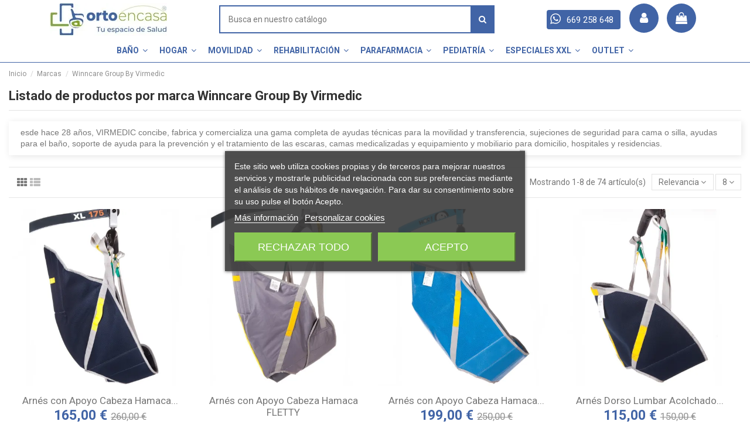

--- FILE ---
content_type: text/html; charset=utf-8
request_url: https://ortopediaencasa.com/marca/winncare-group-by-virmedic
body_size: 74639
content:
<!doctype html>
<html lang="es">

<head>
    
        
  <meta charset="utf-8">


  <meta http-equiv="x-ua-compatible" content="ie=edge">



  


      <!-- Google Tag Manager -->
    <script>(function(w,d,s,l,i){w[l]=w[l]||[];w[l].push({'gtm.start':
      new Date().getTime(),event:'gtm.js'});var f=d.getElementsByTagName(s)[0],
              j=d.createElement(s),dl=l!='dataLayer'?'&l='+l:'';j.async=true;j.src=
              'https://www.googletagmanager.com/gtm.js?id='+i+dl;f.parentNode.insertBefore(j,f);
              })(window,document,'script','dataLayer','GTM-MGBC7RP');</script>
    <!-- End Google Tag Manager -->
  
  



  <title>Winncare Group By Virmedic · Todos los productos de la marca Winncare Group By Virmedic</title>
  
    
  
  
    
  
  <meta name="description" content="Winncare Group By Virmedic · Te invitamos a conocer todos los productos de la marca Winncare Group By Virmedic, siempre con los mejores precios.">
  <meta name="keywords" content="">
    
      <link rel="canonical" href="https://ortopediaencasa.com/marca/winncare-group-by-virmedic">
    

  
      

  
     <script type="application/ld+json">
 {
   "@context": "https://schema.org",
   "@type": "Organization",
   "name" : "Ortopedia en Casa, S.L.",
   "url" : "https://ortopediaencasa.com/"
       ,"logo": {
       "@type": "ImageObject",
       "url":"https://ortopediaencasa.com/img/logo-1676652300.webp"
     }
    }
</script>

<script type="application/ld+json">
  {
    "@context": "https://schema.org",
    "@type": "WebPage",
    "isPartOf": {
      "@type": "WebSite",
      "url":  "https://ortopediaencasa.com/",
      "name": "Ortopedia en Casa, S.L."
    },
    "name": "Winncare Group By Virmedic · Todos los productos de la marca Winncare Group By Virmedic",
    "url":  "https://ortopediaencasa.com/marca/winncare-group-by-virmedic"
  }
</script>


  <script type="application/ld+json">
    {
      "@context": "https://schema.org",
      "@type": "BreadcrumbList",
      "itemListElement": [
                  {
            "@type": "ListItem",
            "position": 1,
            "name": "Inicio",
            "item": "https://ortopediaencasa.com/"
          },              {
            "@type": "ListItem",
            "position": 2,
            "name": "Marcas",
            "item": "https://ortopediaencasa.com/marcas"
          },              {
            "@type": "ListItem",
            "position": 3,
            "name": "Winncare Group By Virmedic",
            "item": "https://ortopediaencasa.com/marca/winncare-group-by-virmedic"
          }          ]
    }
  </script>


  

  
    <script type="application/ld+json">
  {
    "@context": "https://schema.org",
    "@type": "ItemList",
    "itemListElement": [
            {
        "@type": "ListItem",
        "position": 1,
        "name": "Arnés con Apoyo Cabeza Hamaca Acolchado",
        "url": "https://ortopediaencasa.com/arnes-con-apoyo-cabeza-hamaca-acolchado#/2230-00talla-talla_m"
      },          {
        "@type": "ListItem",
        "position": 2,
        "name": "Arnés con Apoyo Cabeza Hamaca FLETTY",
        "url": "https://ortopediaencasa.com/arnes-con-apoyo-cabeza-hamaca-fletty#/2230-00talla-talla_m"
      },          {
        "@type": "ListItem",
        "position": 3,
        "name": "Arnés con Apoyo Cabeza Hamaca Malla Baño",
        "url": "https://ortopediaencasa.com/arnes-con-apoyo-cabeza-hamaca-malla-bano#/53-00talla-talla_m"
      },          {
        "@type": "ListItem",
        "position": 4,
        "name": "Arnés Dorso Lumbar Acolchado Piernas Separadas",
        "url": "https://ortopediaencasa.com/arnes-dorso-lumbar-acolchado#/53-00talla-talla_m"
      },          {
        "@type": "ListItem",
        "position": 5,
        "name": "Arnés Dorso Lumbar de Malla para Baño",
        "url": "https://ortopediaencasa.com/arnes-dorso-lumbar-de-malla-para-bano#/53-00talla-talla_m"
      },          {
        "@type": "ListItem",
        "position": 6,
        "name": "Arnés Dorso Lumbar FLETTY",
        "url": "https://ortopediaencasa.com/arnes-dorso-lumbar-fletty#/53-00talla-talla_m"
      },          {
        "@type": "ListItem",
        "position": 7,
        "name": "Arnés Piernas Juntas Acolchado",
        "url": "https://ortopediaencasa.com/arnes-piernas-juntas-acolchado#/53-00talla-talla_m"
      },          {
        "@type": "ListItem",
        "position": 8,
        "name": "Arnés Piernas Juntas de Malla Baño",
        "url": "https://ortopediaencasa.com/arnes-piernas-juntas-de-malla-bano#/306-00talla-malla_bano_talla_m_102104014"
      }        ]
  }
</script>


  
    
                
                            
        <link rel="next" href="https://ortopediaencasa.com/marca/winncare-group-by-virmedic?page=2">  



    <meta property="og:title" content="Winncare Group By Virmedic · Todos los productos de la marca Winncare Group By Virmedic"/>
    <meta property="og:url" content="https://ortopediaencasa.com/marca/winncare-group-by-virmedic"/>
    <meta property="og:site_name" content="Ortopedia en Casa, S.L."/>
    <meta property="og:description" content="Winncare Group By Virmedic · Te invitamos a conocer todos los productos de la marca Winncare Group By Virmedic, siempre con los mejores precios.">
    <meta property="og:type" content="website">


          <meta property="og:image" content="https://ortopediaencasa.com/img/cms/rrss/tienda-ortopedia-online.webp" />
      





      <meta name="viewport" content="width=device-width, initial-scale=1">
  


  <meta name="theme-color" content="#4164a6">
  <meta name="msapplication-navbutton-color" content="#4164a6">


  <link rel="icon" type="image/vnd.microsoft.icon" href="https://ortopediaencasa.com/img/favicon.ico?1758090403">
  <link rel="shortcut icon" type="image/x-icon" href="https://ortopediaencasa.com/img/favicon.ico?1758090403">
      <link rel="apple-touch-icon" href="/img/cms/img-footer/logo-retina-apple-ortoencasa.webp">
        <link rel="icon" sizes="192x192" href="/img/cms/img-footer/logo-retina-android-ortoencasa.webp">
  




    <link rel="stylesheet" href="https://ortopediaencasa.com/themes/warehouse/assets/cache/theme-37f9471625.css" type="text/css" media="all">




<link rel="preload" as="font"
      href="https://ortopediaencasa.com/themes/warehouse/assets/css/font-awesome/fonts/fontawesome-webfont.woff?v=4.7.0"
      type="font/woff" crossorigin="anonymous">
<link rel="preload" as="font"
      href="https://ortopediaencasa.com/themes/warehouse/assets/css/font-awesome/fonts/fontawesome-webfont.woff2?v=4.7.0"
      type="font/woff2" crossorigin="anonymous">


<link  rel="preload stylesheet"  as="style" href="https://ortopediaencasa.com/themes/warehouse/assets/css/font-awesome/css/font-awesome-preload.css"
       type="text/css" crossorigin="anonymous">





  

  <script>
        var apim = {"config":{"APIM_COLOR_ATTRIBUTE_POPOVER":true,"APIM_DISABLE_OUT_OF_STOCK_ATTRIBUTES":true},"selectors":{"APIM_INPUT_OPTION_SELECTOR":".product-variants-item select option","APIM_COLOR_SELECTOR":".product-variants-item .input-color","APIM_RADIO_SELECTOR":".product-variants-item .input-radio","APIM_COLOR_LABEL_SELECTOR":".color","APIM_RADIO_LABEL_SELECTOR":".radio-label"}};
        var elementorFrontendConfig = {"isEditMode":"","stretchedSectionContainer":"","instagramToken":false,"is_rtl":false,"ajax_csfr_token_url":"https:\/\/ortopediaencasa.com\/module\/iqitelementor\/Actions?process=handleCsfrToken&ajax=1"};
        var etsSeoFo = {"currentController":"manufacturer","isModuleController":false,"listCtlOverridden":["product","category","cms","cms_category","manufacturer","supplier"],"isDebug":false,"conf":{"removeId":true,"removeAttrAlias":false,"removeAttrIdAlias":false},"meta":{"title":"Winncare Group By Virmedic \u00b7 Todos los productos de la marca Winncare Group By Virmedic","description":"Winncare Group By Virmedic \u00b7 Te invitamos a conocer todos los productos de la marca Winncare Group By Virmedic, siempre con los mejores precios.","isForce":"1","img_alt":"","canonical":"https:\/\/ortopediaencasa.com\/marca\/winncare-group-by-virmedic","dataSeo":{"id_ets_seo_manufacturer":4,"id_manufacturer":4,"id_shop":1,"id_lang":1,"key_phrase":null,"minor_key_phrase":null,"allow_search":2,"allow_flw_link":1,"meta_robots_adv":null,"meta_keywords":null,"canonical_url":null,"seo_score":10,"readability_score":57,"score_analysis":null,"content_analysis":null,"social_title":null,"social_desc":null,"social_img":null},"params":{"post_title":"Winncare Group By Virmedic"}}};
        var iqitTheme = {"rm_sticky":"down","rm_breakpoint":0,"op_preloader":"0","cart_style":"side","cart_confirmation":"modal","h_layout":"2","f_fixed":"","f_layout":"3","h_absolute":"0","h_sticky":"header","hw_width":"fullwidth","mm_content":"desktop","hm_submenu_width":"fullwidth","h_search_type":"full","pl_lazyload":true,"pl_infinity":true,"pl_rollover":true,"pl_crsl_autoplay":true,"pl_slider_ld":4,"pl_slider_d":4,"pl_slider_t":2,"pl_slider_p":2,"pp_thumbs":"leftd","pp_zoom":"inner","pp_image_layout":"carousel","pp_tabs":"tabha","pl_grid_qty":false};
        var iqitcountdown_days = "d.";
        var iqitextendedproduct = {"speed":"70","hook":"modal"};
        var iqitfdc_from = 50;
        var iqitmegamenu = {"sticky":"false","containerSelector":"#wrapper > .container"};
        var prestashop = {"cart":{"products":[],"totals":{"total":{"type":"total","label":"Total","amount":0,"value":"0,00\u00a0\u20ac"},"total_including_tax":{"type":"total","label":"Total (impuestos incl.)","amount":0,"value":"0,00\u00a0\u20ac"},"total_excluding_tax":{"type":"total","label":"Total (impuestos excl.)","amount":0,"value":"0,00\u00a0\u20ac"}},"subtotals":{"products":{"type":"products","label":"Subtotal","amount":0,"value":"0,00\u00a0\u20ac"},"discounts":null,"shipping":{"type":"shipping","label":"Transporte","amount":0,"value":""},"tax":null},"products_count":0,"summary_string":"0 art\u00edculos","vouchers":{"allowed":1,"added":[]},"discounts":[],"minimalPurchase":0,"minimalPurchaseRequired":""},"currency":{"id":1,"name":"Euro","iso_code":"EUR","iso_code_num":"978","sign":"\u20ac"},"customer":{"lastname":null,"firstname":null,"email":null,"birthday":null,"newsletter":null,"newsletter_date_add":null,"optin":null,"website":null,"company":null,"siret":null,"ape":null,"is_logged":false,"gender":{"type":null,"name":null},"addresses":[]},"language":{"name":"Espa\u00f1ol (Spanish)","iso_code":"es","locale":"es-ES","language_code":"es-ES","is_rtl":0,"date_format_lite":"d\/m\/Y","date_format_full":"d\/m\/Y H:i:s","id":1},"page":{"title":"","canonical":"https:\/\/ortopediaencasa.com\/marca\/winncare-group-by-virmedic","meta":{"title":"Winncare Group By Virmedic","description":"","keywords":"","robots":"index"},"page_name":"manufacturer","body_classes":{"lang-es":true,"lang-rtl":false,"country-ES":true,"currency-EUR":true,"layout-full-width":true,"page-manufacturer":true,"tax-display-enabled":true,"page-customer-account":false},"admin_notifications":[],"password-policy":{"feedbacks":{"0":"Muy d\u00e9bil","1":"D\u00e9bil","2":"Promedio","3":"Fuerte","4":"Muy fuerte","Straight rows of keys are easy to guess":"Una serie seguida de teclas de la misma fila es f\u00e1cil de adivinar","Short keyboard patterns are easy to guess":"Los patrones de teclado cortos son f\u00e1ciles de adivinar","Use a longer keyboard pattern with more turns":"Usa un patr\u00f3n de teclado m\u00e1s largo y con m\u00e1s giros","Repeats like \"aaa\" are easy to guess":"Las repeticiones como \u00abaaa\u00bb son f\u00e1ciles de adivinar","Repeats like \"abcabcabc\" are only slightly harder to guess than \"abc\"":"Las repeticiones como \"abcabcabc\" son solo un poco m\u00e1s dif\u00edciles de adivinar que \"abc\"","Sequences like abc or 6543 are easy to guess":"Sequences like \"abc\" or \"6543\" are easy to guess","Recent years are easy to guess":"Los a\u00f1os recientes son f\u00e1ciles de adivinar","Dates are often easy to guess":"Las fechas suelen ser f\u00e1ciles de adivinar","This is a top-10 common password":"Esta es una de las 10 contrase\u00f1as m\u00e1s comunes","This is a top-100 common password":"Esta es una de las 100 contrase\u00f1as m\u00e1s comunes","This is a very common password":"Esta contrase\u00f1a es muy com\u00fan","This is similar to a commonly used password":"Esta contrase\u00f1a es similar a otras contrase\u00f1as muy usadas","A word by itself is easy to guess":"Una palabra que por s\u00ed misma es f\u00e1cil de adivinar","Names and surnames by themselves are easy to guess":"Los nombres y apellidos completos son f\u00e1ciles de adivinar","Common names and surnames are easy to guess":"Los nombres comunes y los apellidos son f\u00e1ciles de adivinar","Use a few words, avoid common phrases":"Usa varias palabras, evita frases comunes","No need for symbols, digits, or uppercase letters":"No se necesitan s\u00edmbolos, d\u00edgitos o letras may\u00fasculas","Avoid repeated words and characters":"Evita repetir palabras y caracteres","Avoid sequences":"Evita secuencias","Avoid recent years":"Evita a\u00f1os recientes","Avoid years that are associated with you":"Evita a\u00f1os que puedan asociarse contigo","Avoid dates and years that are associated with you":"Evita a\u00f1os y fechas que puedan asociarse contigo","Capitalization doesn't help very much":"Las may\u00fasculas no ayudan mucho","All-uppercase is almost as easy to guess as all-lowercase":"Todo en may\u00fasculas es casi tan f\u00e1cil de adivinar como en min\u00fasculas","Reversed words aren't much harder to guess":"Las palabras invertidas no son mucho m\u00e1s dif\u00edciles de adivinar","Predictable substitutions like '@' instead of 'a' don't help very much":"Predictable substitutions like \"@\" instead of \"a\" don't help very much","Add another word or two. Uncommon words are better.":"A\u00f1ade una o dos palabras m\u00e1s. Es mejor usar palabras poco habituales."}}},"shop":{"name":"Ortopedia en Casa, S.L.","logo":"https:\/\/ortopediaencasa.com\/img\/logo-1676652300.jpg","stores_icon":"https:\/\/ortopediaencasa.com\/img\/logo_stores.png","favicon":"https:\/\/ortopediaencasa.com\/img\/favicon.ico"},"core_js_public_path":"\/themes\/","urls":{"base_url":"https:\/\/ortopediaencasa.com\/","current_url":"https:\/\/ortopediaencasa.com\/marca\/winncare-group-by-virmedic","shop_domain_url":"https:\/\/ortopediaencasa.com","img_ps_url":"https:\/\/ortopediaencasa.com\/img\/","img_cat_url":"https:\/\/ortopediaencasa.com\/img\/c\/","img_lang_url":"https:\/\/ortopediaencasa.com\/img\/l\/","img_prod_url":"https:\/\/ortopediaencasa.com\/img\/p\/","img_manu_url":"https:\/\/ortopediaencasa.com\/img\/m\/","img_sup_url":"https:\/\/ortopediaencasa.com\/img\/su\/","img_ship_url":"https:\/\/ortopediaencasa.com\/img\/s\/","img_store_url":"https:\/\/ortopediaencasa.com\/img\/st\/","img_col_url":"https:\/\/ortopediaencasa.com\/img\/co\/","img_url":"https:\/\/ortopediaencasa.com\/themes\/warehouse\/assets\/img\/","css_url":"https:\/\/ortopediaencasa.com\/themes\/warehouse\/assets\/css\/","js_url":"https:\/\/ortopediaencasa.com\/themes\/warehouse\/assets\/js\/","pic_url":"https:\/\/ortopediaencasa.com\/upload\/","theme_assets":"https:\/\/ortopediaencasa.com\/themes\/warehouse\/assets\/","pages":{"address":"https:\/\/ortopediaencasa.com\/direccion","addresses":"https:\/\/ortopediaencasa.com\/direcciones","authentication":"https:\/\/ortopediaencasa.com\/iniciar-sesion","manufacturer":"https:\/\/ortopediaencasa.com\/marcas","cart":"https:\/\/ortopediaencasa.com\/carrito","category":"https:\/\/ortopediaencasa.com\/index.php?controller=category","cms":"https:\/\/ortopediaencasa.com\/index.php?controller=cms","contact":"https:\/\/ortopediaencasa.com\/contactenos","discount":"https:\/\/ortopediaencasa.com\/descuento","guest_tracking":"https:\/\/ortopediaencasa.com\/seguimiento-pedido-invitado","history":"https:\/\/ortopediaencasa.com\/historial-compra","identity":"https:\/\/ortopediaencasa.com\/datos-personales","index":"https:\/\/ortopediaencasa.com\/","my_account":"https:\/\/ortopediaencasa.com\/mi-cuenta","order_confirmation":"https:\/\/ortopediaencasa.com\/confirmacion-pedido","order_detail":"https:\/\/ortopediaencasa.com\/index.php?controller=order-detail","order_follow":"https:\/\/ortopediaencasa.com\/seguimiento-pedido","order":"https:\/\/ortopediaencasa.com\/pedido","order_return":"https:\/\/ortopediaencasa.com\/index.php?controller=order-return","order_slip":"https:\/\/ortopediaencasa.com\/facturas-abono","pagenotfound":"https:\/\/ortopediaencasa.com\/pagina-no-encontrada","password":"https:\/\/ortopediaencasa.com\/recuperar-contrase\u00f1a","pdf_invoice":"https:\/\/ortopediaencasa.com\/index.php?controller=pdf-invoice","pdf_order_return":"https:\/\/ortopediaencasa.com\/index.php?controller=pdf-order-return","pdf_order_slip":"https:\/\/ortopediaencasa.com\/index.php?controller=pdf-order-slip","prices_drop":"https:\/\/ortopediaencasa.com\/productos-rebajados","product":"https:\/\/ortopediaencasa.com\/index.php?controller=product","registration":"https:\/\/ortopediaencasa.com\/registro","search":"https:\/\/ortopediaencasa.com\/busqueda","sitemap":"https:\/\/ortopediaencasa.com\/mapa del sitio","stores":"https:\/\/ortopediaencasa.com\/tiendas","supplier":"https:\/\/ortopediaencasa.com\/proveedores","brands":"https:\/\/ortopediaencasa.com\/marcas","register":"https:\/\/ortopediaencasa.com\/registro","order_login":"https:\/\/ortopediaencasa.com\/pedido?login=1"},"alternative_langs":[],"actions":{"logout":"https:\/\/ortopediaencasa.com\/?mylogout="},"no_picture_image":{"bySize":{"hsma_default":{"url":"https:\/\/ortopediaencasa.com\/img\/p\/es-default-hsma_default.jpg","width":55,"height":55},"small_default":{"url":"https:\/\/ortopediaencasa.com\/img\/p\/es-default-small_default.jpg","width":98,"height":127},"subcategorias_default":{"url":"https:\/\/ortopediaencasa.com\/img\/p\/es-default-subcategorias_default.jpg","width":274,"height":67},"cart_default":{"url":"https:\/\/ortopediaencasa.com\/img\/p\/es-default-cart_default.jpg","width":125,"height":162},"home_default":{"url":"https:\/\/ortopediaencasa.com\/img\/p\/es-default-home_default.jpg","width":477,"height":477},"medium_default":{"url":"https:\/\/ortopediaencasa.com\/img\/p\/es-default-medium_default.jpg","width":452,"height":584},"large_default":{"url":"https:\/\/ortopediaencasa.com\/img\/p\/es-default-large_default.jpg","width":1080,"height":1080},"thickbox_default":{"url":"https:\/\/ortopediaencasa.com\/img\/p\/es-default-thickbox_default.jpg","width":1100,"height":1422}},"small":{"url":"https:\/\/ortopediaencasa.com\/img\/p\/es-default-hsma_default.jpg","width":55,"height":55},"medium":{"url":"https:\/\/ortopediaencasa.com\/img\/p\/es-default-home_default.jpg","width":477,"height":477},"large":{"url":"https:\/\/ortopediaencasa.com\/img\/p\/es-default-thickbox_default.jpg","width":1100,"height":1422},"legend":""}},"configuration":{"display_taxes_label":true,"display_prices_tax_incl":true,"is_catalog":false,"show_prices":true,"opt_in":{"partner":false},"quantity_discount":{"type":"discount","label":"Descuento unitario"},"voucher_enabled":1,"return_enabled":1},"field_required":[],"breadcrumb":{"links":[{"title":"Inicio","url":"https:\/\/ortopediaencasa.com\/"},{"title":"Marcas","url":"https:\/\/ortopediaencasa.com\/marcas"},{"title":"Winncare Group By Virmedic","url":"https:\/\/ortopediaencasa.com\/marca\/winncare-group-by-virmedic"}],"count":3},"link":{"protocol_link":"https:\/\/","protocol_content":"https:\/\/"},"time":1769248382,"static_token":"c50e2bc2b2981ef92ed5defd3e9a3dfd","token":"4b3ddf70b13d627b49351ba6634832bb","debug":false};
        var psemailsubscription_subscription = "https:\/\/ortopediaencasa.com\/module\/ps_emailsubscription\/subscription";
      </script>



  

<script type="text/javascript">
    var lgcookieslaw_consent_mode = 0;
    var lgcookieslaw_banner_url_ajax_controller = "https://ortopediaencasa.com/module/lgcookieslaw/ajax";     var lgcookieslaw_cookie_values = null;     var lgcookieslaw_saved_preferences = 0;
    var lgcookieslaw_ajax_calls_token = "207085d9b903686c3660896fed9a52f6";
    var lgcookieslaw_reload = 0;
    var lgcookieslaw_block_navigation = 0;
    var lgcookieslaw_banner_position = 3;
    var lgcookieslaw_show_fixed_button = 0;
    var lgcookieslaw_save_user_consent = 1;
    var lgcookieslaw_reject_cookies_when_closing_banner = 0;
</script>

<script type="text/javascript">
    alertMessage = '!!!Te has debido dejar algo atrás!!!  Combrueba la configuración';
    buyTogetherOption = {"2":1,"3":1,"4":1,"5":1,"6":0,"7":1,"8":1,"9":1,"10":1,"11":1,"12":1,"13":1,"14":1,"15":1,"16":1,"17":1,"18":1,"19":1,"20":1,"21":1,"22":1,"23":1,"24":1,"25":1,"26":1,"27":1,"28":1,"29":1,"30":1,"31":1,"32":1,"33":1,"34":1,"35":1,"36":1,"37":1,"38":1,"39":1,"40":1,"41":1};
    isEnablingOptionBuyToGether = 1;
    displayStyleOption = 2;
    utilizeBlockCartAjax = 1;
    msgOutOfStock = '¡Ups! Este artículo no está en inventario.';
    msgEmptyForm = 'No se puede enviar un formulario vacío.';
    orderUrl = 'https://ortopediaencasa.com/pedido';
    ajaxRenderAccessoriesUrl = 'https://ortopediaencasa.com/module/hsmultiaccessoriespro/Accessories';
    hsmaFormatCurrency = 4;
    hsmaFormatCurrencyBlank = 1;
    hsmaPriceDisplayPrecision = 2;
    msgAvailableLater = 'Agotado, pero se permiten pedidos pendientes.';
    messageOutOfStock = 'Agotado';
    isShowIconOutOfStock = 0;
</script><style type="text/css">body{-moz-user-select:none;-moz-user-select:-moz-none;-ms-user-select:none;user-select:none;-webkit-touch-callout:none;-webkit-user-select:none;-khtml-user-drag:none;-khtml-user-select:none;}</style>                        <meta property="og:url"                content="https://ortopediaencasa.com/marca/winncare-group-by-virmedic" />
            <meta property="og:title"              content="Winncare Group By Virmedic · Todos los productos de la marca Winncare Group By Virmedic" />
            <meta property="og:description"        content="Winncare Group By Virmedic · Te invitamos a conocer todos los productos de la marca Winncare Group By Virmedic, siempre con los mejores precios." />
            <meta property="og:image"              content="https://ortopediaencasa.com/img/social/167948535420512.webp" />
            <meta property="og:type" content="article" />
                        <meta property="article:publisher" content="https://www.facebook.com/ortoencasa/" />
                                        <meta name="twitter:title" content="Winncare Group By Virmedic · Todos los productos de la marca Winncare Group By Virmedic">
            <meta name="twitter:description" content="Winncare Group By Virmedic · Te invitamos a conocer todos los productos de la marca Winncare Group By Virmedic, siempre con los mejores precios.">
            <meta name="twitter:image" content="https://ortopediaencasa.com/img/social/167948535420512.webp">
            <meta name="twitter:card" content="summary_large_image">
                            <meta name="twitter:site" content="@ortoencasa" />
                <meta name="twitter:creator" content="@ortoencasa" />
                                                                                <meta name="msvalidate.01" content="240A94D341DAEF5362000ACCEAB7CDA6" />
                                        <meta name="google-site-verification" content="dpbfxz1oknjs8ag1o2szqydkzx8g71" />
                                    
<script type='application/ld+json' class='ets-seo-schema-graph--main'>
    {"@context":"https://schema.org","@graph":[{"@type":"WebSite","@id":"https://ortopediaencasa.com/#website","url":"https://ortopediaencasa.com/","name":"Ortopedia en Casa, S.L.","potentialAction":{"@type":"SearchAction","target":"https://ortopediaencasa.com/search?s={search_term_string}","query-input":"required name=search_term_string"}},{"@type":"Organization","@id":"https://ortopediaencasa.com/#organization","name":"Ortopedia en Casa","url":"https://ortopediaencasa.com/","sameAs":["https://www.facebook.com/ortoencasa/","ortoencasa","https://www.instagram.com/ortoencasa/","https://www.youtube.com/@OrtopediaEnCasaOnline"],"logo":{"@type":"ImageObject","@id":"https://ortopediaencasa.com/#logo","url":"https://ortopediaencasa.com/img/social/167948535420512.webp","caption":"Ortopedia en Casa"},"image":{"@id":"https://ortopediaencasa.com/#logo"}},{"@type":"BreadcrumbList","@id":"https://ortopediaencasa.com/#breadcrumb","itemListElement":[{"@type":"ListItem","position":1,"item":{"@type":"WebPage","name":"Inicio","@id":"https://ortopediaencasa.com/","url":"https://ortopediaencasa.com/"}},{"@type":"ListItem","position":2,"item":{"@type":"WebPage","name":"Winncare Group By Virmedic","@id":"https://ortopediaencasa.com/marca/winncare-group-by-virmedic","url":"https://ortopediaencasa.com/marca/winncare-group-by-virmedic"}}]}]}
</script>
<!-- START OF DOOFINDER SCRIPT -->
  <script>
    const dfLayerOptions = {
      installationId: "de565d35-92b8-42f9-8d7d-1b9a63191416",
      zone: "eu1",
      language: "es-es",
      currency: "EUR"
    };
    (function (l, a, y, e, r, s) {
      r = l.createElement(a); r.onload = e; r.async = 1; r.src = y;
      s = l.getElementsByTagName(a)[0]; s.parentNode.insertBefore(r, s);
    })(document, 'script', 'https://cdn.doofinder.com/livelayer/1/js/loader.min.js', function () {
      doofinderLoader.load(dfLayerOptions);
    });

    document.addEventListener('doofinder.cart.add', function(event) {

      const checkIfCartItemHasVariation = (cartObject) => {
        return (cartObject.item_id === cartObject.grouping_id) ? false : true;
      }

      /**
      * Returns only ID from string
      */
      const sanitizeVariationID = (variationID) => {
        return variationID.replace(/\D/g, "")
      }

      doofinderManageCart({
        cartURL          : "https://ortopediaencasa.com/carrito",  //required for prestashop 1.7, in previous versions it will be empty.
        cartToken        : "c50e2bc2b2981ef92ed5defd3e9a3dfd",
        productID        : checkIfCartItemHasVariation(event.detail) ? event.detail.grouping_id : event.detail.item_id,
        customizationID  : checkIfCartItemHasVariation(event.detail) ? sanitizeVariationID(event.detail.item_id) : 0,   // If there are no combinations, the value will be 0
        cuantity         : event.detail.amount,
      });
    });
  </script>
<!-- END OF DOOFINDER SCRIPT -->
<script>
var sequraProducts = [];
sequraProducts.push("pp3");
var sequraConfigParams = {
    merchant: "ortopediaencasa",
    assetKey: "FvZUnfPWLc",
    products: sequraProducts,
    scriptUri: "https://live.sequracdn.com/assets/sequra-checkout.min.js",
    decimalSeparator: ',',
    thousandSeparator: '.',
    locale: 'es',
    currency: 'EUR'
};


(function (i, s, o, g, r, a, m) { i['SequraConfiguration'] = g; i['SequraOnLoad'] = []; i[r] = {}; i[r][a] = function (callback) { i['SequraOnLoad'].push(callback); }; (a = s.createElement(o)), (m = s.getElementsByTagName(o)[0]); a.async = 1; a.src = g.scriptUri; m.parentNode.insertBefore(a, m); })(window, document, 'script', sequraConfigParams, 'Sequra', 'onLoad');

//Helper
var SequraHelper = {
    /**
     * The widgets to be drawn in the page
     */
    widgets: [],

    presets: {
        L: '{"alignment":"left"}',
        R: '{"alignment":"right"}',
        legacy: '{"type":"legacy"}',
        legacyL: '{"type":"legacy","alignment":"left"}',
        legacyR: '{"type":"legacy","alignment":"right"}',
        minimal: '{"type":"text","branding":"none","size":"S","starting-text":"as-low-as"}',
        minimalL: '{"type":"text","branding":"none","size":"S","starting-text":"as-low-as","alignment":"left"}',
        minimalR: '{"type":"text","branding":"none","size":"S","starting-text":"as-low-as","alignment":"right"}'
    },

    getText: function (selector) {
        return selector && document.querySelector(selector) ? document.querySelector(selector).innerText : "0";
    },
    nodeToCents: function (node) {
        return this.textToCents(node ? node.innerText : "0");
    },
    selectorToCents: function (selector) {
        return this.textToCents(SequraHelper.getText(selector));
    },
    textToCents: function (text) {
        text = text.replace(/^\D*/, '').replace(/\D*$/, '');
        if (text.indexOf(sequraConfigParams.decimalSeparator) < 0) {
            text += sequraConfigParams.decimalSeparator + '00';
        }
        return SequraHelper.floatToCents(
            parseFloat(
                text
                    .replace(sequraConfigParams.thousandSeparator, '')
                    .replace(sequraConfigParams.decimalSeparator, '.')
            )
        );
    },
    floatToCents: function (value) {
        return parseInt(value.toFixed(2).replace('.', ''), 10);
    },

    refreshComponents: function () {
        Sequra.onLoad(
            function () {
                Sequra.refreshComponents();
            }
        );
    },

    /**
     * Search for child elements in the parentElem that are targets of the widget
     * @param {object} parentElem DOM element that may contains the widget's targets
        * @param {object} widget  Widget object
        * @param {string} observedAt Unique identifier to avoid fetch the same element multiple times
        * @returns {array} Array of objects containing the target elements and a reference to the widget
        */
    getWidgetTargets: function (parentElem, widget, observedAt) {
        const targets = [];
        const children = parentElem.querySelectorAll(widget.css_sel);
        const productObservedAttr = 'data-sequra-observed-' + widget.product;
        for (const child of children) {
            if (child.getAttribute(productObservedAttr) == observedAt) {
                continue;// skip elements that are already observed in this mutation.
            }
            child.setAttribute(productObservedAttr, observedAt);
            targets.push({ elem: child, widget: widget });
        }
        return targets;
    },

    /**
     * Search for all the targets of the widgets in a parent element
     * @param {object} parentElem DOM element that may contains the widget's targets
        * @param {array} widgets List of widgets to be drawn in the page
        * @param {string} observedAt Unique identifier to avoid fetch the same element multiple times
        * @returns {array} Array of objects containing the target elements and a reference to the widget 
        */
    getWidgetsTargets: function (parentElem, widgets, observedAt) {
        const targets = [];
        for (const widget of widgets) {
            const widgetTargets = this.getWidgetTargets(parentElem, widget, observedAt);
            targets.push(...widgetTargets);
        }
        return targets;
    },

    /**
     * Get an unique identifier to avoid fetch the same element multiple times
     * @returns {number} The current timestamp
        */
    getObservedAt: () => Date.now(),

    /**
     * Paint the widgets in the page and observe the DOM to refresh the widgets when the page changes.
     * @param parentElem The DOM element that contains the promotion widgets
     */
    drawWidgetsOnPage: function () {
        if (!this.widgets.length) {
            return;
        }

        // First, draw the widgets in the page for the first time.
        const widgetsTargets = this.getWidgetsTargets(document, this.widgets, this.getObservedAt());
        widgetsTargets.forEach(({ elem, widget }) => {
            this.drawWidgetOnElement(widget, elem)
        });

        // Then, observe the DOM to refresh the widgets when the page changes.
        const mutationObserver = new MutationObserver((mutations) => {
            const targets = []; // contains the elements that must be refreshed.
            const observedAt = this.getObservedAt();

            for (const mutation of mutations) {
                if (!['childList', 'subtree'].includes(mutation.type)) {
                    continue; // skip mutations that not are changing the DOM.
                }

                const widgetTargets = this.getWidgetsTargets(mutation.target, this.widgets, observedAt)
                targets.push(...widgetTargets);
            }

            mutationObserver.disconnect();// disable the observer to avoid multiple calls to the same function.

            targets.forEach(({ elem, widget }) => this.drawWidgetOnElement(widget, elem)); // draw the widgets.

            mutationObserver.observe(document, { childList: true, subtree: true }); // enable the observer again.
        });

        mutationObserver.observe(document, { childList: true, subtree: true });
    },

    drawWidgetOnElement: function (widget, element) {
        const priceElem = document.querySelector(widget.price_src);
        if (!priceElem) {
            console.error(widget.price_src + ' is not a valid css selector to read the price from, for sequra widget.');
            return;
        }
        const cents = SequraHelper.nodeToCents(priceElem);

        const className = 'sequra-promotion-widget';
        const modifierClassName = className + '--' + widget.product;

        const oldWidget = element.parentNode.querySelector('.' + className + '.' + modifierClassName);		
        if (oldWidget) {
            if (cents == oldWidget.getAttribute('data-amount')) {
                return; // no need to update the widget, the price is the same.
            }

            oldWidget.remove();// remove the old widget to draw a new one.
        }

        const promoWidgetNode = document.createElement('div');
        promoWidgetNode.className = className + ' ' + modifierClassName;
        promoWidgetNode.setAttribute('data-amount', cents);
        promoWidgetNode.setAttribute('data-product', widget.product);
        if (undefined != typeof this.presets[widget.theme]) {
            const theme = this.presets[widget.theme]
            try {
                const attributes = JSON.parse(theme);
                for (var key in attributes) {
                    promoWidgetNode.setAttribute('data-' + key, "" + attributes[key]);
                }
            } catch (e) {
                promoWidgetNode.setAttribute('data-type', 'text');
            }
        }
        if (widget.campaign) {
            promoWidgetNode.setAttribute('data-campaign', widget.campaign);
        }

        if (element.nextSibling) {//Insert after
            element.parentNode.insertBefore(promoWidgetNode, element.nextSibling);
            this.refreshComponents();
        } else {
            element.parentNode.appendChild(promoWidgetNode);
        }
    },

    waitForElememt: function (selector) {
        return new Promise(function (resolve) {
            if (document.querySelector(selector)) {
                return resolve();
            }
            const observer = new MutationObserver(function (mutations) {
                mutations.forEach(function (mutation) {
                    if (!mutation.addedNodes)
                        return;
                    var found = false;
                    mutation.addedNodes.forEach(function (node) {
                        found = found || (node.matches && node.matches(selector));
                    });
                    if (found) {
                        resolve();
                        observer.disconnect();
                    }
                });
            });

            observer.observe(document.body, {
                childList: true,
                subtree: true
            });
        });
    }
};    

</script>


    
    </head>

<body id="manufacturer" class="lang-es country-es currency-eur layout-full-width page-manufacturer tax-display-enabled body-desktop-header-style-w-2">


            <!-- Google Tag Manager (noscript) -->
        <noscript><iframe src="https://www.googletagmanager.com/ns.html?id=GTM-MGBC7RP"
                          height="0" width="0" style="display:none;visibility:hidden"></iframe></noscript>
        <!-- End Google Tag Manager (noscript) -->
    




    


<main id="main-page-content"  >
    
            

    <header id="header" class="desktop-header-style-w-2">
        
            
  <div class="header-banner">
    
  </div>




            <nav class="header-nav">
        <div class="container">
    
        <div class="row justify-content-between">
            <div class="col col-auto col-md left-nav">
                                            <div class="block-iqitlinksmanager block-iqitlinksmanager-2 block-links-inline d-inline-block">
            <ul>
                                                            <li>
                            <a
                                    href="tel:669258648"
                                                                                                    >
                                Teléfono: 669 258 648 
                            </a>
                        </li>
                                                </ul>
        </div>
    
            </div>
            <div class="col col-auto center-nav text-center">
                
             </div>
            <div class="col col-auto col-md right-nav text-right">
                            <div class="block-iqitlinksmanager block-iqitlinksmanager-5 block-links-inline d-inline-block">
            <ul>
                                                            <li>
                            <a
                                    href="mailto:info@ortopediaencasa.com"
                                                                                                    >
                                Email: info@ortopediaencasa.com
                            </a>
                        </li>
                                                </ul>
        </div>
    
             </div>
        </div>

                        </div>
            </nav>
        



<div id="desktop-header" class="desktop-header-style-2">
    
            
<div class="header-top">
    <div id="desktop-header-container" class="container">
	
        <div class="row align-items-center">
                            <div class="col col-auto col-header-left">
                    <div id="desktop_logo">
                        
  <a href="https://ortopediaencasa.com/">
    <img class="logo img-fluid"
         src="https://ortopediaencasa.com/img/logo-1676652300.webp"
          srcset="/img/cms/img-footer/ortopedia-online-ortoencasa.png 2x"         alt="Ortopedia en Casa, S.L."
         width="200"
         height="56"
    >
  </a>

                    </div>
                    
                </div>
                <div class="col col-header-center">
                                        <!-- Block search module TOP -->

<!-- Block search module TOP -->
<div id="search_widget" class="search-widget" data-search-controller-url="https://ortopediaencasa.com/module/iqitsearch/searchiqit">
    <form method="get" action="https://ortopediaencasa.com/module/iqitsearch/searchiqit">
        <div class="input-group">
            <input type="text" name="s" value="" data-all-text="Mostrar todos los resultados"
                   data-blog-text="Entrada en el blog"
                   data-product-text="Producto"
                   data-brands-text="Marca"
                   autocomplete="off" autocorrect="off" autocapitalize="off" spellcheck="false"
                   placeholder="Busca en nuestro catálogo" class="form-control form-search-control" />
            <button type="submit" class="search-btn">
                <i class="fa fa-search"></i>
            </button>
        </div>
    </form>
</div>
<!-- /Block search module TOP -->

<!-- /Block search module TOP -->


                    
                </div>
                        <div class="col col-auto col-header-right">
                <div class="row no-gutters justify-content-end">

                    
                    <style id="whatsappchat_custom_css" type="text/css">
    .whatsapp-icon {
    position: relative;
    /*background-image: url(../img/whatsapp.png);*/
    background-repeat: no-repeat;
    display: inline-block;
    height: 20px;
    /* margin-right: 4px; */
    top: -1px;
    vertical-align: middle;
    background-size: contain;

}
.whatsapp span {
    border-radius: 4px;
    background: #25D366;
    color: #fff;
    font-size: 18px;
    padding: 6px 6px;
    display: inline-block;
    outline: none;
    cursor: pointer;
    margin-top: -12px;
    margin-right: 8px;
 /*   box-shadow: 1px 1px 1px 1px;*/
    margin-top: 1px;
}
</style>
        <a class="whatsappchat-anchor warehouse whatsappchat-anchor1" target="_blank" href="https://web.whatsapp.com/send?l=es&amp;phone=34669258648&amp;text= https://ortopediaencasa.com/marca/winncare-group-by-virmedic" rel="noopener noreferrer">        <div class="whatsapp whatsapp_1 whatsapp-hookDisplayWhatsAppChat right"
            >
            <span style="background-color: #4164a6">
                <i class="whatsapp-icon" ></i>
                <p style="padding: 6px; font-size: 15px;">669 258 648</p>            </span>
        </div>
    </a>    
                        <div id="header-user-btn" class="col col-auto header-btn-w header-user-btn-w">
            <a href="https://ortopediaencasa.com/iniciar-sesion?back=https%3A%2F%2Fortopediaencasa.com%2Fmarca%2Fwinncare-group-by-virmedic"
           title="Acceda a su cuenta de cliente"
           rel="nofollow" class="header-btn header-user-btn">
            <i class="fa fa-user fa-fw icon" aria-hidden="true"></i>
            <span class="title">Entrar</span>
        </a>
    </div>









                                        

                    

                                            
                                                    <div id="ps-shoppingcart-wrapper" class="col col-auto">
    <div id="ps-shoppingcart"
         class="header-btn-w header-cart-btn-w ps-shoppingcart side-cart">
         <div id="blockcart" class="blockcart cart-preview"
         data-refresh-url="//ortopediaencasa.com/module/ps_shoppingcart/ajax">
        <a id="cart-toogle" class="cart-toogle header-btn header-cart-btn" data-toggle="dropdown" data-display="static">
            <i class="fa fa-shopping-bag fa-fw icon" aria-hidden="true"><span class="cart-products-count-btn  d-none">0</span></i>
            <span class="info-wrapper">
            <span class="title">Carrito</span>
            <span class="cart-toggle-details">
            <span class="text-faded cart-separator"> / </span>
                            Vacío
                        </span>
            </span>
        </a>
        <div id="_desktop_blockcart-content" class="dropdown-menu-custom dropdown-menu">
    <div id="blockcart-content" class="blockcart-content" >
        <div class="cart-title">
            <span class="modal-title">Su Cesta</span>
            <button type="button" id="js-cart-close" class="close">
                <span>×</span>
            </button>
            <hr>
        </div>
                    <span class="no-items">No hay artículos en su cesta</span>
            </div>
</div> </div>




    </div>
</div>
                                                
                                    </div>
                
            </div>
           <div class="col-12">
                <div class="row">
                  
                </div>
            </div> 
        </div>
    </div>
</div>
<div class="container iqit-megamenu-container"><div id="iqitmegamenu-wrapper" class="iqitmegamenu-wrapper iqitmegamenu-all">
	<div class="container container-iqitmegamenu">
		<div id="iqitmegamenu-horizontal" class="iqitmegamenu  clearfix" role="navigation">

						
			<nav id="cbp-hrmenu" class="cbp-hrmenu cbp-horizontal cbp-hrsub-narrow">
				<ul>
											<li id="cbp-hrmenu-tab-57"
							class="cbp-hrmenu-tab cbp-hrmenu-tab-57  cbp-has-submeu">
							<a href="https://ortopediaencasa.com/accesorios-ayudas-bano-discapacitados" class="nav-link" 
										>
										

										<span class="cbp-tab-title">
											BAÑO											<i class="fa fa-angle-down cbp-submenu-aindicator"></i></span>
																			</a>
																			<div class="cbp-hrsub col-12">
											<div class="cbp-hrsub-inner">
												<div class="container iqitmegamenu-submenu-container">
																											<div class="cbp-tabs-container">
															<div class="row no-gutters">
																<div class="tabs-links col-2">
																	<ul class="cbp-hrsub-tabs-names cbp-tabs-names">
																																																									<li class="innertab-58 ">
																					<a data-target="#iq-58-innertab-57"
																						 href="https://ortopediaencasa.com/ayudas-tecnicas-para-wc-inodoro"
																																												class="nav-link active">
																																																																		Ayudas para WC- INODORO 																																												<i
																							class="fa fa-angle-right cbp-submenu-it-indicator"></i></a><span
																						class="cbp-inner-border-hider"></span>
																				</li>
																																							<li class="innertab-59 ">
																					<a data-target="#iq-59-innertab-57"
																						 href="https://ortopediaencasa.com/sillas-con-inodoro"
																																												class="nav-link ">
																																																																		Sillas con Inodoro 																																												<i
																							class="fa fa-angle-right cbp-submenu-it-indicator"></i></a><span
																						class="cbp-inner-border-hider"></span>
																				</li>
																																							<li class="innertab-60 ">
																					<a data-target="#iq-60-innertab-57"
																						 href="https://ortopediaencasa.com/ayudas-tecnicas-para-banera"
																																												class="nav-link ">
																																																																		Ayudas para Bañera 																																												<i
																							class="fa fa-angle-right cbp-submenu-it-indicator"></i></a><span
																						class="cbp-inner-border-hider"></span>
																				</li>
																																							<li class="innertab-61 ">
																					<a data-target="#iq-61-innertab-57"
																						 href="https://ortopediaencasa.com/ayudas-tecnicas-para-ducha"
																																												class="nav-link ">
																																																																		Ayudas para Ducha 																																												<i
																							class="fa fa-angle-right cbp-submenu-it-indicator"></i></a><span
																						class="cbp-inner-border-hider"></span>
																				</li>
																																							<li class="innertab-62 ">
																					<a data-target="#iq-62-innertab-57"
																						 href="https://ortopediaencasa.com/ayudas-aseo-higiene"
																																												class="nav-link ">
																																																																		Complementos para el Aseo 																																												<i
																							class="fa fa-angle-right cbp-submenu-it-indicator"></i></a><span
																						class="cbp-inner-border-hider"></span>
																				</li>
																																							<li class="innertab-65 ">
																					<a data-target="#iq-65-innertab-57"
																						 href="https://ortopediaencasa.com/asideros-barras-bano-ducha"
																																												class="nav-link ">
																																																																		Asideros y Barras 																																												<i
																							class="fa fa-angle-right cbp-submenu-it-indicator"></i></a><span
																						class="cbp-inner-border-hider"></span>
																				</li>
																																																						</ul>
																</div>

																																	<div class="tab-content col-10">
																																					<div class="tab-pane cbp-tab-pane active innertabcontent-58"
																				id="iq-58-innertab-57" role="tabpanel">

																																									<div class="clearfix">
																																													




<div class="row menu_row menu-element  first_rows menu-element-id-1">
                

                                                




    <div class="col-3 cbp-menu-column cbp-menu-element menu-element-id-3 ">
        <div class="cbp-menu-column-inner">
                        
                                                            <span class="cbp-column-title nav-link transition-300">Ayudas para WC- INODORO </span>
                                    
                
                                            <ul class="cbp-links cbp-valinks">
                                                                                                <li><a href="https://ortopediaencasa.com/elevadores-wc-reposabrazos"
                                           >ELEVADORES WC</a>
                                    </li>
                                                                                                                                <li><a href="https://ortopediaencasa.com/asideros-para-wc"
                                           >ASIDEROS para WC</a>
                                    </li>
                                                                                    </ul>
                    
                
            

            
            </div>    </div>
                                    




    <div class="col-3 cbp-menu-column cbp-menu-element menu-element-id-8 ">
        <div class="cbp-menu-column-inner">
                        
                
                
                                                                        
<div class="cbp-products-big row ">
            <div class="product-grid-menu col-12">
            <div class="product-miniature-container">
                <div class="product-image-container">
                    <ul class="product-flags">
                                                    <li class="product-flag discount">-14,05 €</li>
                                            </ul>
                    <a class="product_img_link" href="https://ortopediaencasa.com/elevador-alza-wc-blando-48510-cm" title="Elevador Alza Wc Blando de 4 cm Gris claro">
                        
                                        <img class="img-fluid"
                             src="https://ortopediaencasa.com/16349-home_default/elevador-alza-wc-blando-48510-cm.webp"
                             loading="lazy"
                             alt="Elevador Alza Wc Blando de 4 cm Gris claro"
                             width="477" height="477" />
                    

                    </a>
                </div>
                <p class="product-title">
                    <a href="https://ortopediaencasa.com/elevador-alza-wc-blando-48510-cm">Elevador Alza Wc Blando de 4 cm Gris claro</a>
                </p>
                                <div class="product-price-and-shipping" >
                    <span class="product-price">32,95 €</span>
                                            
                        <span class="regular-price text-muted">47,00 €</span>
                                    </div>
                            </div>
        </div>
    </div>
                                            
                
            

            
            </div>    </div>
                                    




    <div class="col-3 cbp-menu-column cbp-menu-element menu-element-id-7 ">
        <div class="cbp-menu-column-inner">
                        
                
                
                                                                        
<div class="cbp-products-big row ">
            <div class="product-grid-menu col-12">
            <div class="product-miniature-container">
                <div class="product-image-container">
                    <ul class="product-flags">
                                            </ul>
                    <a class="product_img_link" href="" title="">
                        
                                            <img class="img-fluid"
                        src="https://ortopediaencasa.com/img/p/es-default-cart_default.webp"
                        loading="lazy"
                        alt=""
                        width="477" height="477" />
                    

                    </a>
                </div>
                <p class="product-title">
                    <a href=""></a>
                </p>
                            </div>
        </div>
    </div>
                                            
                
            

            
            </div>    </div>
                                    




    <div class="col-3 cbp-menu-column cbp-menu-element menu-element-id-11 ">
        <div class="cbp-menu-column-inner">
                        
                
                
                                                                        
<div class="cbp-products-big row ">
            <div class="product-grid-menu col-12">
            <div class="product-miniature-container">
                <div class="product-image-container">
                    <ul class="product-flags">
                                            </ul>
                    <a class="product_img_link" href="" title="">
                        
                                            <img class="img-fluid"
                        src="https://ortopediaencasa.com/img/p/es-default-cart_default.webp"
                        loading="lazy"
                        alt=""
                        width="477" height="477" />
                    

                    </a>
                </div>
                <p class="product-title">
                    <a href=""></a>
                </p>
                            </div>
        </div>
    </div>
                                            
                
            

            
            </div>    </div>
                            
                </div>
																																													




<div class="row menu_row menu-element  first_rows menu-element-id-2">
                

            
                </div>
																																											</div>
																				
																			</div>
																																					<div class="tab-pane cbp-tab-pane  innertabcontent-59"
																				id="iq-59-innertab-57" role="tabpanel">

																																									<div class="clearfix">
																																													




<div class="row menu_row menu-element  first_rows menu-element-id-1">
                

                                                




    <div class="col-3 cbp-menu-column cbp-menu-element menu-element-id-3 ">
        <div class="cbp-menu-column-inner">
                        
                                                            <span class="cbp-column-title nav-link transition-300">Sillas con Inodoro </span>
                                    
                
                                            <ul class="cbp-links cbp-valinks">
                                                                                                <li><a href="https://ortopediaencasa.com/sillas-con-wc"
                                           >SILLAS con WC </a>
                                    </li>
                                                                                                                                <li><a href="https://ortopediaencasa.com/sillas-de-ruedas-con-wc"
                                           >SILLAS de Ruedas con WC</a>
                                    </li>
                                                                                    </ul>
                    
                
            

            
            </div>    </div>
                                    




    <div class="col-3 cbp-menu-column cbp-menu-element menu-element-id-8 ">
        <div class="cbp-menu-column-inner">
                        
                
                
                                                                        
<div class="cbp-products-big row ">
            <div class="product-grid-menu col-12">
            <div class="product-miniature-container">
                <div class="product-image-container">
                    <ul class="product-flags">
                                                    <li class="product-flag discount">-52,00 €</li>
                                            </ul>
                    <a class="product_img_link" href="https://ortopediaencasa.com/silla-wc-con-inodoro-ronda#/5310-00modelo-patas_fijas" title="Silla WC con Inodoro RONDA HERDEGEN">
                        
                                        <img class="img-fluid"
                             src="https://ortopediaencasa.com/16131-home_default/silla-wc-con-inodoro-ronda.webp"
                             loading="lazy"
                             alt="Silla WC con Inodoro RONDA HERDEGEN"
                             width="477" height="477" />
                    

                    </a>
                </div>
                <p class="product-title">
                    <a href="https://ortopediaencasa.com/silla-wc-con-inodoro-ronda#/5310-00modelo-patas_fijas">Silla WC con Inodoro RONDA HERDEGEN</a>
                </p>
                                <div class="product-price-and-shipping" >
                    <span class="product-price">113,00 €</span>
                                            
                        <span class="regular-price text-muted">165,00 €</span>
                                    </div>
                            </div>
        </div>
    </div>
                                            
                
            

            
            </div>    </div>
                                    




    <div class="col-3 cbp-menu-column cbp-menu-element menu-element-id-7 ">
        <div class="cbp-menu-column-inner">
                        
                
                
                                                                        
<div class="cbp-products-big row ">
            <div class="product-grid-menu col-12">
            <div class="product-miniature-container">
                <div class="product-image-container">
                    <ul class="product-flags">
                                                    <li class="product-flag discount">-70,00 €</li>
                                            </ul>
                    <a class="product_img_link" href="https://ortopediaencasa.com/silla-de-ruedas-para-ducha-con-wc" title="Silla de ruedas para Ducha con Wc">
                        
                                        <img class="img-fluid"
                             src="https://ortopediaencasa.com/16075-home_default/silla-de-ruedas-para-ducha-con-wc.webp"
                             loading="lazy"
                             alt="Silla de ruedas para Ducha con Wc"
                             width="477" height="477" />
                    

                    </a>
                </div>
                <p class="product-title">
                    <a href="https://ortopediaencasa.com/silla-de-ruedas-para-ducha-con-wc">Silla de ruedas para Ducha con Wc</a>
                </p>
                                <div class="product-price-and-shipping" >
                    <span class="product-price">129,00 €</span>
                                            
                        <span class="regular-price text-muted">199,00 €</span>
                                    </div>
                            </div>
        </div>
    </div>
                                            
                
            

            
            </div>    </div>
                                    




    <div class="col-3 cbp-menu-column cbp-menu-element menu-element-id-11 ">
        <div class="cbp-menu-column-inner">
                        
                
                
                                                                        
<div class="cbp-products-big row ">
            <div class="product-grid-menu col-12">
            <div class="product-miniature-container">
                <div class="product-image-container">
                    <ul class="product-flags">
                                                    <li class="product-flag discount">-96,00 €</li>
                                            </ul>
                    <a class="product_img_link" href="https://ortopediaencasa.com/silla-ducha-atlantic-con-inodoro-y-ruedas" title="Silla Ducha ATLANTIC con Inodoro y ruedas">
                        
                                        <img class="img-fluid"
                             src="https://ortopediaencasa.com/19458-home_default/silla-ducha-atlantic-con-inodoro-y-ruedas.webp"
                             loading="lazy"
                             alt="Silla Ducha ATLANTIC con Inodoro y ruedas"
                             width="477" height="477" />
                    

                    </a>
                </div>
                <p class="product-title">
                    <a href="https://ortopediaencasa.com/silla-ducha-atlantic-con-inodoro-y-ruedas">Silla Ducha ATLANTIC con Inodoro y ruedas</a>
                </p>
                                <div class="product-price-and-shipping" >
                    <span class="product-price">199,00 €</span>
                                            
                        <span class="regular-price text-muted">295,00 €</span>
                                    </div>
                            </div>
        </div>
    </div>
                                            
                
            

            
            </div>    </div>
                            
                </div>
																																													




<div class="row menu_row menu-element  first_rows menu-element-id-2">
                

            
                </div>
																																											</div>
																				
																			</div>
																																					<div class="tab-pane cbp-tab-pane  innertabcontent-60"
																				id="iq-60-innertab-57" role="tabpanel">

																																									<div class="clearfix">
																																													




<div class="row menu_row menu-element  first_rows menu-element-id-1">
                

                                                




    <div class="col-3 cbp-menu-column cbp-menu-element menu-element-id-3 ">
        <div class="cbp-menu-column-inner">
                        
                                                            <span class="cbp-column-title nav-link transition-300">Ayudas para Bañera </span>
                                    
                
                                            <ul class="cbp-links cbp-valinks">
                                                                                                <li><a href="https://ortopediaencasa.com/taburetes-sillas-para-banera"
                                           >TABURETES y SILLAS para BAÑERA</a>
                                    </li>
                                                                                                                                <li><a href="https://ortopediaencasa.com/tablas-elevadores-baneras"
                                           >TABLAS y ELEVADORES de BAÑERAS</a>
                                    </li>
                                                                                                                                <li><a href="https://ortopediaencasa.com/ayudas-para-acceso-banera"
                                           >Ayudas para ACCESO BAÑERA</a>
                                    </li>
                                                                                    </ul>
                    
                
            

            
            </div>    </div>
                                    




    <div class="col-3 cbp-menu-column cbp-menu-element menu-element-id-8 ">
        <div class="cbp-menu-column-inner">
                        
                
                
                                                                        
<div class="cbp-products-big row ">
            <div class="product-grid-menu col-12">
            <div class="product-miniature-container">
                <div class="product-image-container">
                    <ul class="product-flags">
                                            </ul>
                    <a class="product_img_link" href="" title="">
                        
                                            <img class="img-fluid"
                        src="https://ortopediaencasa.com/img/p/es-default-cart_default.webp"
                        loading="lazy"
                        alt=""
                        width="477" height="477" />
                    

                    </a>
                </div>
                <p class="product-title">
                    <a href=""></a>
                </p>
                            </div>
        </div>
    </div>
                                            
                
            

            
            </div>    </div>
                                    




    <div class="col-3 cbp-menu-column cbp-menu-element menu-element-id-7 ">
        <div class="cbp-menu-column-inner">
                        
                
                
                                                                        
<div class="cbp-products-big row ">
            <div class="product-grid-menu col-12">
            <div class="product-miniature-container">
                <div class="product-image-container">
                    <ul class="product-flags">
                                                    <li class="product-flag discount">-22,00 €</li>
                                            </ul>
                    <a class="product_img_link" href="https://ortopediaencasa.com/tabla-de-banera-surefoot-de-gran-sujeccion-hasta-200-kg" title="Tabla de Bañera  SUREFOOT de gran sujección hasta 200 Kg">
                        
                                        <img class="img-fluid"
                             src="https://ortopediaencasa.com/14394-home_default/tabla-de-banera-surefoot-de-gran-sujeccion-hasta-200-kg.webp"
                             loading="lazy"
                             alt="Tabla de Bañera  SUREFOOT de gran sujección hasta 200 Kg"
                             width="477" height="477" />
                    

                    </a>
                </div>
                <p class="product-title">
                    <a href="https://ortopediaencasa.com/tabla-de-banera-surefoot-de-gran-sujeccion-hasta-200-kg">Tabla de Bañera  SUREFOOT de gran sujección hasta 200 Kg</a>
                </p>
                                <div class="product-price-and-shipping" >
                    <span class="product-price">63,00 €</span>
                                            
                        <span class="regular-price text-muted">85,00 €</span>
                                    </div>
                            </div>
        </div>
    </div>
                                            
                
            

            
            </div>    </div>
                                    




    <div class="col-3 cbp-menu-column cbp-menu-element menu-element-id-11 ">
        <div class="cbp-menu-column-inner">
                        
                
                
                                                                        
<div class="cbp-products-big row ">
            <div class="product-grid-menu col-12">
            <div class="product-miniature-container">
                <div class="product-image-container">
                    <ul class="product-flags">
                                            </ul>
                    <a class="product_img_link" href="" title="">
                        
                                            <img class="img-fluid"
                        src="https://ortopediaencasa.com/img/p/es-default-cart_default.webp"
                        loading="lazy"
                        alt=""
                        width="477" height="477" />
                    

                    </a>
                </div>
                <p class="product-title">
                    <a href=""></a>
                </p>
                            </div>
        </div>
    </div>
                                            
                
            

            
            </div>    </div>
                            
                </div>
																																													




<div class="row menu_row menu-element  first_rows menu-element-id-2">
                

            
                </div>
																																											</div>
																				
																			</div>
																																					<div class="tab-pane cbp-tab-pane  innertabcontent-61"
																				id="iq-61-innertab-57" role="tabpanel">

																																									<div class="clearfix">
																																													




<div class="row menu_row menu-element  first_rows menu-element-id-1">
                

                                                




    <div class="col-3 cbp-menu-column cbp-menu-element menu-element-id-3 ">
        <div class="cbp-menu-column-inner">
                        
                                                            <span class="cbp-column-title nav-link transition-300">Ayudas para Ducha </span>
                                    
                
                                            <ul class="cbp-links cbp-valinks">
                                                                                                <li><a href="https://ortopediaencasa.com/taburetes-para-ducha"
                                           >TABURETES para DUCHA</a>
                                    </li>
                                                                                                                                <li><a href="https://ortopediaencasa.com/sillas-para-ducha"
                                           >SILLAS para DUCHA</a>
                                    </li>
                                                                                                                                <li><a href="https://ortopediaencasa.com/asientos-abatibles-pared"
                                           >ASIENTOS ABATIBLES de Pared</a>
                                    </li>
                                                                                                                                <li><a href="https://ortopediaencasa.com/sillas-ducha-con-ruedas"
                                           >SILLAS de RUEDAS para DUCHA</a>
                                    </li>
                                                                                    </ul>
                    
                
            

            
            </div>    </div>
                                    




    <div class="col-3 cbp-menu-column cbp-menu-element menu-element-id-8 ">
        <div class="cbp-menu-column-inner">
                        
                
                
                                                                        
<div class="cbp-products-big row ">
            <div class="product-grid-menu col-12">
            <div class="product-miniature-container">
                <div class="product-image-container">
                    <ul class="product-flags">
                                                    <li class="product-flag discount">-20,05 €</li>
                                            </ul>
                    <a class="product_img_link" href="https://ortopediaencasa.com/taburete-de-ducha-con-asiento-giratorio" title="Taburete de Ducha con Asiento Giratorio ATLANTIS">
                        
                                        <img class="img-fluid"
                             src="https://ortopediaencasa.com/15867-home_default/taburete-de-ducha-con-asiento-giratorio.webp"
                             loading="lazy"
                             alt="Taburete de Ducha con Asiento Giratorio ATLANTIS"
                             width="477" height="477" />
                    

                    </a>
                </div>
                <p class="product-title">
                    <a href="https://ortopediaencasa.com/taburete-de-ducha-con-asiento-giratorio">Taburete de Ducha con Asiento Giratorio ATLANTIS</a>
                </p>
                                <div class="product-price-and-shipping" >
                    <span class="product-price">44,95 €</span>
                                            
                        <span class="regular-price text-muted">65,00 €</span>
                                    </div>
                            </div>
        </div>
    </div>
                                            
                
            

            
            </div>    </div>
                                    




    <div class="col-3 cbp-menu-column cbp-menu-element menu-element-id-7 ">
        <div class="cbp-menu-column-inner">
                        
                
                
                                                                        
<div class="cbp-products-big row ">
            <div class="product-grid-menu col-12">
            <div class="product-miniature-container">
                <div class="product-image-container">
                    <ul class="product-flags">
                                                    <li class="product-flag on-sale">¡En oferta!</li>
                                                    <li class="product-flag discount">-20,00 €</li>
                                            </ul>
                    <a class="product_img_link" href="https://ortopediaencasa.com/silla-ducha-giratoria-con-reposabrazos-abatibles" title="Silla Ducha Giratoria con Reposabrazos Abatibles">
                        
                                        <img class="img-fluid"
                             src="https://ortopediaencasa.com/16698-home_default/silla-ducha-giratoria-con-reposabrazos-abatibles.webp"
                             loading="lazy"
                             alt="Silla Ducha Giratoria con Reposabrazos Abatibles"
                             width="477" height="477" />
                    

                    </a>
                </div>
                <p class="product-title">
                    <a href="https://ortopediaencasa.com/silla-ducha-giratoria-con-reposabrazos-abatibles">Silla Ducha Giratoria con Reposabrazos Abatibles</a>
                </p>
                                <div class="product-price-and-shipping" >
                    <span class="product-price">179,00 €</span>
                                            
                        <span class="regular-price text-muted">199,00 €</span>
                                    </div>
                            </div>
        </div>
    </div>
                                            
                
            

            
            </div>    </div>
                                    




    <div class="col-3 cbp-menu-column cbp-menu-element menu-element-id-11 ">
        <div class="cbp-menu-column-inner">
                        
                
                
                                                                        
<div class="cbp-products-big row ">
            <div class="product-grid-menu col-12">
            <div class="product-miniature-container">
                <div class="product-image-container">
                    <ul class="product-flags">
                                            </ul>
                    <a class="product_img_link" href="" title="">
                        
                                            <img class="img-fluid"
                        src="https://ortopediaencasa.com/img/p/es-default-cart_default.webp"
                        loading="lazy"
                        alt=""
                        width="477" height="477" />
                    

                    </a>
                </div>
                <p class="product-title">
                    <a href=""></a>
                </p>
                            </div>
        </div>
    </div>
                                            
                
            

            
            </div>    </div>
                            
                </div>
																																													




<div class="row menu_row menu-element  first_rows menu-element-id-2">
                

            
                </div>
																																											</div>
																				
																			</div>
																																					<div class="tab-pane cbp-tab-pane  innertabcontent-62"
																				id="iq-62-innertab-57" role="tabpanel">

																																									<div class="clearfix">
																																													




<div class="row menu_row menu-element  first_rows menu-element-id-1">
                

                                                




    <div class="col-3 cbp-menu-column cbp-menu-element menu-element-id-3 ">
        <div class="cbp-menu-column-inner">
                        
                                                            <span class="cbp-column-title nav-link transition-300">Complementos para el Aseo </span>
                                    
                
                                            <ul class="cbp-links cbp-valinks">
                                                                                                <li><a href="https://ortopediaencasa.com/lavacabezas-lavapies-discapacitados"
                                           >Lavacabezas y Lavapiés</a>
                                    </li>
                                                                                                                                <li><a href="https://ortopediaencasa.com/esponjas-cepillos-peines-problemas-movilidad"
                                           >Esponjas, Cepillos y Peines</a>
                                    </li>
                                                                                                                                <li><a href="https://ortopediaencasa.com/camillas-bidet-acoplables-accesorios-bano"
                                           >CAMILLAS y ACCESORIOS para BAÑO</a>
                                    </li>
                                                                                                                                <li><a href="https://ortopediaencasa.com/accesorios-para-ducha"
                                           >Accesorios para Ducha</a>
                                    </li>
                                                                                    </ul>
                    
                
            

            
            </div>    </div>
                                    




    <div class="col-3 cbp-menu-column cbp-menu-element menu-element-id-8 ">
        <div class="cbp-menu-column-inner">
                        
                
                
                                                                        
<div class="cbp-products-big row ">
            <div class="product-grid-menu col-12">
            <div class="product-miniature-container">
                <div class="product-image-container">
                    <ul class="product-flags">
                                                    <li class="product-flag discount">-12,05 €</li>
                                            </ul>
                    <a class="product_img_link" href="https://ortopediaencasa.com/lavacabezas-hinchable-para-cama" title="LavaCabezas Hinchable para Cama">
                        
                                        <img class="img-fluid"
                             src="https://ortopediaencasa.com/9542-home_default/lavacabezas-hinchable-para-cama.webp"
                             loading="lazy"
                             alt="Lava Cabezas Hinchable para Cama"
                             width="477" height="477" />
                    

                    </a>
                </div>
                <p class="product-title">
                    <a href="https://ortopediaencasa.com/lavacabezas-hinchable-para-cama">LavaCabezas Hinchable para Cama</a>
                </p>
                                <div class="product-price-and-shipping" >
                    <span class="product-price">22,95 €</span>
                                            
                        <span class="regular-price text-muted">35,00 €</span>
                                    </div>
                            </div>
        </div>
    </div>
                                            
                
            

            
            </div>    </div>
                                    




    <div class="col-3 cbp-menu-column cbp-menu-element menu-element-id-7 ">
        <div class="cbp-menu-column-inner">
                        
                
                
                                                                        
<div class="cbp-products-big row ">
            <div class="product-grid-menu col-12">
            <div class="product-miniature-container">
                <div class="product-image-container">
                    <ul class="product-flags">
                                                    <li class="product-flag discount">-5,05 €</li>
                                            </ul>
                    <a class="product_img_link" href="https://ortopediaencasa.com/cepillo-mango-corto-o-largo#/17-00longitud-364_cm_l" title="Cepillo Mango Corto o Largo">
                        
                                        <img class="img-fluid"
                             src="https://ortopediaencasa.com/13605-home_default/cepillo-mango-corto-o-largo.webp"
                             loading="lazy"
                             alt="Cepillo Mango Corto o Largo"
                             width="477" height="477" />
                    

                    </a>
                </div>
                <p class="product-title">
                    <a href="https://ortopediaencasa.com/cepillo-mango-corto-o-largo#/17-00longitud-364_cm_l">Cepillo Mango Corto o Largo</a>
                </p>
                                <div class="product-price-and-shipping" >
                    <span class="product-price">16,95 €</span>
                                            
                        <span class="regular-price text-muted">22,00 €</span>
                                    </div>
                            </div>
        </div>
    </div>
                                            
                
            

            
            </div>    </div>
                                    




    <div class="col-3 cbp-menu-column cbp-menu-element menu-element-id-11 ">
        <div class="cbp-menu-column-inner">
                        
                
                
                                                                        
<div class="cbp-products-big row ">
            <div class="product-grid-menu col-12">
            <div class="product-miniature-container">
                <div class="product-image-container">
                    <ul class="product-flags">
                                                    <li class="product-flag discount">-5,05 €</li>
                                            </ul>
                    <a class="product_img_link" href="https://ortopediaencasa.com/cojin-de-banera" title="Cojín Protector Respaldo Bañera Atlantis">
                        
                                        <img class="img-fluid"
                             src="https://ortopediaencasa.com/12910-home_default/cojin-de-banera.webp"
                             loading="lazy"
                             alt="Cojín Protector Respaldo Bañera"
                             width="477" height="477" />
                    

                    </a>
                </div>
                <p class="product-title">
                    <a href="https://ortopediaencasa.com/cojin-de-banera">Cojín Protector Respaldo Bañera Atlantis</a>
                </p>
                                <div class="product-price-and-shipping" >
                    <span class="product-price">9,95 €</span>
                                            
                        <span class="regular-price text-muted">15,00 €</span>
                                    </div>
                            </div>
        </div>
    </div>
                                            
                
            

            
            </div>    </div>
                            
                </div>
																																													




<div class="row menu_row menu-element  first_rows menu-element-id-2">
                

            
                </div>
																																											</div>
																				
																			</div>
																																					<div class="tab-pane cbp-tab-pane  innertabcontent-65"
																				id="iq-65-innertab-57" role="tabpanel">

																																									<div class="clearfix">
																																													




<div class="row menu_row menu-element  first_rows menu-element-id-1">
                

                                                




    <div class="col-3 cbp-menu-column cbp-menu-element menu-element-id-3 ">
        <div class="cbp-menu-column-inner">
                        
                                                            <span class="cbp-column-title nav-link transition-300">Asideros y Barras </span>
                                    
                
                                            <ul class="cbp-links cbp-valinks">
                                                                                                <li><a href="https://ortopediaencasa.com/barras-y-asideros-fijos"
                                           >Barras y Asideros FIJOS</a>
                                    </li>
                                                                                                                                <li><a href="https://ortopediaencasa.com/asideros-barras-abatibles-bano-ducha"
                                           >Asideros y Barras ABATIBLES</a>
                                    </li>
                                                                                                                                <li><a href="https://ortopediaencasa.com/asideros-moviles-bano-ducha"
                                           >Asideros MÓVILES sin herramientas</a>
                                    </li>
                                                                                                                                <li><a href="https://ortopediaencasa.com/asideros-modulares-sistemas"
                                           >Sistemas de Asideros MODULARES</a>
                                    </li>
                                                                                    </ul>
                    
                
            

            
            </div>    </div>
                                    




    <div class="col-3 cbp-menu-column cbp-menu-element menu-element-id-8 ">
        <div class="cbp-menu-column-inner">
                        
                
                
                                                                        
<div class="cbp-products-big row ">
            <div class="product-grid-menu col-12">
            <div class="product-miniature-container">
                <div class="product-image-container">
                    <ul class="product-flags">
                                                    <li class="product-flag discount">-13,05 €</li>
                                            </ul>
                    <a class="product_img_link" href="https://ortopediaencasa.com/asidero-de-pared-prima-para-exterior" title="Asidero de pared PRIMA para Exterior">
                        
                                        <img class="img-fluid"
                             src="https://ortopediaencasa.com/15821-home_default/asidero-de-pared-prima-para-exterior.webp"
                             loading="lazy"
                             alt="Asidero de pared PRIMA para Exterior"
                             width="477" height="477" />
                    

                    </a>
                </div>
                <p class="product-title">
                    <a href="https://ortopediaencasa.com/asidero-de-pared-prima-para-exterior">Asidero de pared PRIMA para Exterior</a>
                </p>
                                <div class="product-price-and-shipping" >
                    <span class="product-price">21,95 €</span>
                                            
                        <span class="regular-price text-muted">35,00 €</span>
                                    </div>
                            </div>
        </div>
    </div>
                                            
                
            

            
            </div>    </div>
                                    




    <div class="col-3 cbp-menu-column cbp-menu-element menu-element-id-7 ">
        <div class="cbp-menu-column-inner">
                        
                
                
                                                                        
<div class="cbp-products-big row ">
            <div class="product-grid-menu col-12">
            <div class="product-miniature-container">
                <div class="product-image-container">
                    <ul class="product-flags">
                                                    <li class="product-flag discount">-37,05 €</li>
                                            </ul>
                    <a class="product_img_link" href="https://ortopediaencasa.com/asidero-abatible-de-pared-76-cm" title="Asidero Abatible de Pared ATLANTIS de 76 cm">
                        
                                        <img class="img-fluid"
                             src="https://ortopediaencasa.com/5186-home_default/asidero-abatible-de-pared-76-cm.webp"
                             loading="lazy"
                             alt="Asidero Abatible de Pared ATLANTIS de 76 cm"
                             width="477" height="477" />
                    

                    </a>
                </div>
                <p class="product-title">
                    <a href="https://ortopediaencasa.com/asidero-abatible-de-pared-76-cm">Asidero Abatible de Pared ATLANTIS de 76 cm</a>
                </p>
                                <div class="product-price-and-shipping" >
                    <span class="product-price">41,95 €</span>
                                            
                        <span class="regular-price text-muted">79,00 €</span>
                                    </div>
                            </div>
        </div>
    </div>
                                            
                
            

            
            </div>    </div>
                                    




    <div class="col-3 cbp-menu-column cbp-menu-element menu-element-id-11 ">
        <div class="cbp-menu-column-inner">
                        
                
                
                                                                        
<div class="cbp-products-big row ">
            <div class="product-grid-menu col-12">
            <div class="product-miniature-container">
                <div class="product-image-container">
                    <ul class="product-flags">
                                                    <li class="product-flag discount">-10,05 €</li>
                                            </ul>
                    <a class="product_img_link" href="https://ortopediaencasa.com/asidero-regulable-portatil-con-ventosas-strong#/1880-00longitud-de_55_a_68_cm_13063m" title="Asidero Regulable Portatil con ventosas STRONG">
                        
                                        <img class="img-fluid"
                             src="https://ortopediaencasa.com/14573-home_default/asidero-regulable-portatil-con-ventosas-strong.webp"
                             loading="lazy"
                             alt="Asidero Regulable Portatil con ventosas STRONG"
                             width="477" height="477" />
                    

                    </a>
                </div>
                <p class="product-title">
                    <a href="https://ortopediaencasa.com/asidero-regulable-portatil-con-ventosas-strong#/1880-00longitud-de_55_a_68_cm_13063m">Asidero Regulable Portatil con ventosas STRONG</a>
                </p>
                                <div class="product-price-and-shipping" >
                    <span class="product-price">26,95 €</span>
                                            
                        <span class="regular-price text-muted">37,00 €</span>
                                    </div>
                            </div>
        </div>
    </div>
                                            
                
            

            
            </div>    </div>
                            
                </div>
																																													




<div class="row menu_row menu-element  first_rows menu-element-id-2">
                

            
                </div>
																																											</div>
																				
																			</div>
																																			</div>
																
															</div>
														</div>
																									</div>
											</div>
										</div>
																</li>
												<li id="cbp-hrmenu-tab-4"
							class="cbp-hrmenu-tab cbp-hrmenu-tab-4  cbp-has-submeu">
							<a href="https://ortopediaencasa.com/productos-ortopedicos-hogar" class="nav-link" 
										>
										

										<span class="cbp-tab-title">
											HOGAR											<i class="fa fa-angle-down cbp-submenu-aindicator"></i></span>
																			</a>
																			<div class="cbp-hrsub col-12">
											<div class="cbp-hrsub-inner">
												<div class="container iqitmegamenu-submenu-container">
																											<div class="cbp-tabs-container">
															<div class="row no-gutters">
																<div class="tabs-links col-2">
																	<ul class="cbp-hrsub-tabs-names cbp-tabs-names">
																																																									<li class="innertab-36 ">
																					<a data-target="#iq-36-innertab-4"
																						 href="https://ortopediaencasa.com/camas-articuladas"
																																												class="nav-link active">
																																																																		Camas Articuladas 																																												<i
																							class="fa fa-angle-right cbp-submenu-it-indicator"></i></a><span
																						class="cbp-inner-border-hider"></span>
																				</li>
																																							<li class="innertab-37 ">
																					<a data-target="#iq-37-innertab-4"
																						 href="https://ortopediaencasa.com/colchones-antiescaras-posicionadores"
																																												class="nav-link ">
																																																																		Colchones Y Posicionadores Antiescaras 																																												<i
																							class="fa fa-angle-right cbp-submenu-it-indicator"></i></a><span
																						class="cbp-inner-border-hider"></span>
																				</li>
																																							<li class="innertab-38 ">
																					<a data-target="#iq-38-innertab-4"
																						 href="https://ortopediaencasa.com/accesorios-para-camas-discapacitados"
																																												class="nav-link ">
																																																																		Accesorios y Complementos para Camas 																																												<i
																							class="fa fa-angle-right cbp-submenu-it-indicator"></i></a><span
																						class="cbp-inner-border-hider"></span>
																				</li>
																																							<li class="innertab-39 ">
																					<a data-target="#iq-39-innertab-4"
																						 href="https://ortopediaencasa.com/sillones-para-descanso-incorporacion"
																																												class="nav-link ">
																																																																		Sillones Descanso e Incorporación 																																												<i
																							class="fa fa-angle-right cbp-submenu-it-indicator"></i></a><span
																						class="cbp-inner-border-hider"></span>
																				</li>
																																							<li class="innertab-40 ">
																					<a data-target="#iq-40-innertab-4"
																						 href="https://ortopediaencasa.com/gruas-discapacitados"
																																												class="nav-link ">
																																																																		Grúas y Sistemas de Transferencias 																																												<i
																							class="fa fa-angle-right cbp-submenu-it-indicator"></i></a><span
																						class="cbp-inner-border-hider"></span>
																				</li>
																																							<li class="innertab-41 ">
																					<a data-target="#iq-41-innertab-4"
																						 href="https://ortopediaencasa.com/cojines-antiescaras"
																																												class="nav-link ">
																																																																		Cojines y Protectores Antiescaras 																																												<i
																							class="fa fa-angle-right cbp-submenu-it-indicator"></i></a><span
																						class="cbp-inner-border-hider"></span>
																				</li>
																																							<li class="innertab-42 ">
																					<a data-target="#iq-42-innertab-4"
																						 href="https://ortopediaencasa.com/ayudas-vida-diaria-discapacitados"
																																												class="nav-link ">
																																																																		Ayudas para Vida Diaria 																																												<i
																							class="fa fa-angle-right cbp-submenu-it-indicator"></i></a><span
																						class="cbp-inner-border-hider"></span>
																				</li>
																																																						</ul>
																</div>

																																	<div class="tab-content col-10">
																																					<div class="tab-pane cbp-tab-pane active innertabcontent-36"
																				id="iq-36-innertab-4" role="tabpanel">

																																									<div class="clearfix">
																																													




<div class="row menu_row menu-element  first_rows menu-element-id-1">
                

                                                




    <div class="col-3 cbp-menu-column cbp-menu-element menu-element-id-3 ">
        <div class="cbp-menu-column-inner">
                        
                                                            <span class="cbp-column-title nav-link transition-300">CAMAS ARTICULADAS </span>
                                    
                
                                            <ul class="cbp-links cbp-valinks">
                                                                                                <li><a href="https://ortopediaencasa.com/camas-articuladas-electricas"
                                           >Camas Articuladas ELÉCTRICAS</a>
                                    </li>
                                                                                                                                <li><a href="https://ortopediaencasa.com/camas-articuladas-con-carro-elevador"
                                           >Camas Articuladas CON CARRO ELEVADOR</a>
                                    </li>
                                                                                                                                <li><a href="https://ortopediaencasa.com/camas-articuladas-con-elevacion-por-columnas"
                                           >Camas Articuladas con ELEVACION POR COLUMNAS</a>
                                    </li>
                                                                                                                                <li><a href="https://ortopediaencasa.com/camas-bariatricas-xxl-con-elevacion"
                                           >Camas BARIÁTRICAS XXL CON ELEVACIÓN </a>
                                    </li>
                                                                                                                                <li><a href="https://ortopediaencasa.com/camas-articuladas-manuales"
                                           >Camas Articuladas MANUALES</a>
                                    </li>
                                                                                    </ul>
                    
                
            

            
            </div>    </div>
                                    




    <div class="col-3 cbp-menu-column cbp-menu-element menu-element-id-8 ">
        <div class="cbp-menu-column-inner">
                        
                
                
                                                                        
<div class="cbp-products-big row ">
            <div class="product-grid-menu col-12">
            <div class="product-miniature-container">
                <div class="product-image-container">
                    <ul class="product-flags">
                                                    <li class="product-flag discount">-130,00 €</li>
                                            </ul>
                    <a class="product_img_link" href="https://ortopediaencasa.com/cama-articulada-apolo-geras" title="Cama Articulada APOLO GERAS con Patas (PERSONALIZABLE)">
                        
                                        <img class="img-fluid"
                             src="https://ortopediaencasa.com/14329-home_default/cama-articulada-apolo-geras.webp"
                             loading="lazy"
                             alt="Cama Articulada APOLO (Configurable)"
                             width="477" height="477" />
                    

                    </a>
                </div>
                <p class="product-title">
                    <a href="https://ortopediaencasa.com/cama-articulada-apolo-geras">Cama Articulada APOLO GERAS con Patas (PERSONALIZABLE)</a>
                </p>
                                <div class="product-price-and-shipping" >
                    <span class="product-price">265,00 €</span>
                                            
                        <span class="regular-price text-muted">395,00 €</span>
                                    </div>
                            </div>
        </div>
    </div>
                                            
                
            

            
            </div>    </div>
                                    




    <div class="col-3 cbp-menu-column cbp-menu-element menu-element-id-7 ">
        <div class="cbp-menu-column-inner">
                        
                
                
                                                                        
<div class="cbp-products-big row ">
            <div class="product-grid-menu col-12">
            <div class="product-miniature-container">
                <div class="product-image-container">
                    <ul class="product-flags">
                                                    <li class="product-flag discount">-93,00 €</li>
                                            </ul>
                    <a class="product_img_link" href="https://ortopediaencasa.com/cama-articulada-apolo-geras-ancho-especial" title="Cama Articulada APOLO GERAS · ANCHO ESPECIAL (Personalizable)">
                        
                                        <img class="img-fluid"
                             src="https://ortopediaencasa.com/16128-home_default/cama-articulada-apolo-geras-ancho-especial.webp"
                             loading="lazy"
                             alt="Cama Articulada APOLO GERAS · ANCHO ESPECIAL (Personalizable)"
                             width="477" height="477" />
                    

                    </a>
                </div>
                <p class="product-title">
                    <a href="https://ortopediaencasa.com/cama-articulada-apolo-geras-ancho-especial">Cama Articulada APOLO GERAS · ANCHO ESPECIAL (Personalizable)</a>
                </p>
                                <div class="product-price-and-shipping" >
                    <span class="product-price">357,00 €</span>
                                            
                        <span class="regular-price text-muted">450,00 €</span>
                                    </div>
                            </div>
        </div>
    </div>
                                            
                
            

            
            </div>    </div>
                                    




    <div class="col-3 cbp-menu-column cbp-menu-element menu-element-id-11 ">
        <div class="cbp-menu-column-inner">
                        
                
                
                                                                        
<div class="cbp-products-big row ">
            <div class="product-grid-menu col-12">
            <div class="product-miniature-container">
                <div class="product-image-container">
                    <ul class="product-flags">
                                                    <li class="product-flag discount">-155,00 €</li>
                                            </ul>
                    <a class="product_img_link" href="https://ortopediaencasa.com/cama-articulada-vita-lift-con-carro-elevador-gerialine-configurar" title="Cama Articulada VITA LIFT con carro Elevador Gerialine (Configurar)">
                        
                                        <img class="img-fluid"
                             src="https://ortopediaencasa.com/13212-home_default/cama-articulada-vita-lift-con-carro-elevador-gerialine-configurar.webp"
                             loading="lazy"
                             alt="Cama Articulada VITA LIFT con carro Elevador Gerialine"
                             width="477" height="477" />
                    

                    </a>
                </div>
                <p class="product-title">
                    <a href="https://ortopediaencasa.com/cama-articulada-vita-lift-con-carro-elevador-gerialine-configurar">Cama Articulada VITA LIFT con carro Elevador Gerialine (Configurar)</a>
                </p>
                                <div class="product-price-and-shipping" >
                    <span class="product-price">795,00 €</span>
                                            
                        <span class="regular-price text-muted">950,00 €</span>
                                    </div>
                            </div>
        </div>
    </div>
                                            
                
            

            
            </div>    </div>
                            
                </div>
																																													




<div class="row menu_row menu-element  first_rows menu-element-id-2">
                

            
                </div>
																																											</div>
																				
																			</div>
																																					<div class="tab-pane cbp-tab-pane  innertabcontent-37"
																				id="iq-37-innertab-4" role="tabpanel">

																																									<div class="clearfix">
																																													




<div class="row menu_row menu-element  first_rows menu-element-id-1">
                

                                                




    <div class="col-3 cbp-menu-column cbp-menu-element menu-element-id-3 ">
        <div class="cbp-menu-column-inner">
                        
                                                            <span class="cbp-column-title nav-link transition-300">Colchones y Posicionadores Antiescaras </span>
                                    
                
                                            <ul class="cbp-links cbp-valinks">
                                                                                                <li><a href="https://ortopediaencasa.com/colchones-antiescaras-aire"
                                           >Colchones DE AIRE Antiescaras</a>
                                    </li>
                                                                                                                                <li><a href="https://ortopediaencasa.com/colchones-antiescaras-viscoelastica"
                                           >Colchones DE VISCOELASTICA Antiescaras</a>
                                    </li>
                                                                                                                                <li><a href="https://ortopediaencasa.com/colchones-antiescaras-poliuretano-soja"
                                           >Colchones DE POLIURETANO O SOJA Antiescaras</a>
                                    </li>
                                                                                                                                <li><a href="https://ortopediaencasa.com/colchones-antiescaras-de-latex"
                                           >Colchones DE LATEX Antiescaras</a>
                                    </li>
                                                                                                                                <li><a href="https://ortopediaencasa.com/cojines-posicionadores-antiescaras"
                                           >Cojines Posicionadores Antiescaras</a>
                                    </li>
                                                                                    </ul>
                    
                
            

            
            </div>    </div>
                                    




    <div class="col-3 cbp-menu-column cbp-menu-element menu-element-id-8 ">
        <div class="cbp-menu-column-inner">
                        
                
                
                                                                        
<div class="cbp-products-big row ">
            <div class="product-grid-menu col-12">
            <div class="product-miniature-container">
                <div class="product-image-container">
                    <ul class="product-flags">
                                            </ul>
                    <a class="product_img_link" href="" title="">
                        
                                            <img class="img-fluid"
                        src="https://ortopediaencasa.com/img/p/es-default-cart_default.webp"
                        loading="lazy"
                        alt=""
                        width="477" height="477" />
                    

                    </a>
                </div>
                <p class="product-title">
                    <a href=""></a>
                </p>
                            </div>
        </div>
    </div>
                                            
                
            

            
            </div>    </div>
                                    




    <div class="col-3 cbp-menu-column cbp-menu-element menu-element-id-7 ">
        <div class="cbp-menu-column-inner">
                        
                
                
                                                                        
<div class="cbp-products-big row ">
            <div class="product-grid-menu col-12">
            <div class="product-miniature-container">
                <div class="product-image-container">
                    <ul class="product-flags">
                                                    <li class="product-flag discount">-135,05 €</li>
                                            </ul>
                    <a class="product_img_link" href="https://ortopediaencasa.com/colchon-antiescaras-polyplot#/26-00incremento_por_volumen_a_baleares-espana_peninsular/599-00dimensiones-90_x_190_x_14_cm" title="Colchón Antiescaras POLYPLOT">
                        
                                        <img class="img-fluid"
                             src="https://ortopediaencasa.com/13938-home_default/colchon-antiescaras-polyplot.webp"
                             loading="lazy"
                             alt="Colchón Antiescaras POLYPLOT"
                             width="477" height="477" />
                    

                    </a>
                </div>
                <p class="product-title">
                    <a href="https://ortopediaencasa.com/colchon-antiescaras-polyplot#/26-00incremento_por_volumen_a_baleares-espana_peninsular/599-00dimensiones-90_x_190_x_14_cm">Colchón Antiescaras POLYPLOT</a>
                </p>
                                <div class="product-price-and-shipping" >
                    <span class="product-price">189,95 €</span>
                                            
                        <span class="regular-price text-muted">325,00 €</span>
                                    </div>
                            </div>
        </div>
    </div>
                                            
                
            

            
            </div>    </div>
                                    




    <div class="col-3 cbp-menu-column cbp-menu-element menu-element-id-11 ">
        <div class="cbp-menu-column-inner">
                        
                
                
                                                                        
<div class="cbp-products-big row ">
            <div class="product-grid-menu col-12">
            <div class="product-miniature-container">
                <div class="product-image-container">
                    <ul class="product-flags">
                                                    <li class="product-flag discount">-86,00 €</li>
                                            </ul>
                    <a class="product_img_link" href="https://ortopediaencasa.com/colchon-antiescaras-latex-tecnimoem#/26-00incremento_por_volumen_a_baleares-espana_peninsular/639-00dimensiones-90_x_190_cm" title="Colchon Antiescaras LATEX TECNIMOEM">
                        
                                        <img class="img-fluid"
                             src="https://ortopediaencasa.com/1418-home_default/colchon-antiescaras-latex-tecnimoem.webp"
                             loading="lazy"
                             alt="Colchon Antiescaras LATEX TECNIMOEM"
                             width="477" height="477" />
                    

                    </a>
                </div>
                <p class="product-title">
                    <a href="https://ortopediaencasa.com/colchon-antiescaras-latex-tecnimoem#/26-00incremento_por_volumen_a_baleares-espana_peninsular/639-00dimensiones-90_x_190_cm">Colchon Antiescaras LATEX TECNIMOEM</a>
                </p>
                                <div class="product-price-and-shipping" >
                    <span class="product-price">289,00 €</span>
                                            
                        <span class="regular-price text-muted">375,00 €</span>
                                    </div>
                            </div>
        </div>
    </div>
                                            
                
            

            
            </div>    </div>
                            
                </div>
																																													




<div class="row menu_row menu-element  first_rows menu-element-id-2">
                

            
                </div>
																																											</div>
																				
																			</div>
																																					<div class="tab-pane cbp-tab-pane  innertabcontent-38"
																				id="iq-38-innertab-4" role="tabpanel">

																																									<div class="clearfix">
																																													




<div class="row menu_row menu-element  first_rows menu-element-id-1">
                

                                                




    <div class="col-3 cbp-menu-column cbp-menu-element menu-element-id-3 ">
        <div class="cbp-menu-column-inner">
                        
                                                            <span class="cbp-column-title nav-link transition-300">Accesorios y Complementos para Camas </span>
                                    
                
                                            <ul class="cbp-links cbp-valinks">
                                                                                                <li><a href="https://ortopediaencasa.com/barandillas-asideros-para-camas"
                                           >Barandillas y Asideros para Camas</a>
                                    </li>
                                                                                                                                <li><a href="https://ortopediaencasa.com/mesas-auxiliares-bandejas-para-camas"
                                           >Mesas Auxiliares y Bandejas para Camas</a>
                                    </li>
                                                                                                                                <li><a href="https://ortopediaencasa.com/sistemas-sujecion-para-camas"
                                           >Sistemas de Sujeción para Camas</a>
                                    </li>
                                                                                                                                <li><a href="https://ortopediaencasa.com/dispositivos-transferencia-en-cama-y-alzas"
                                           >Dispositivos  Transferencia  en Cama y Alzas</a>
                                    </li>
                                                                                                                                <li><a href="https://ortopediaencasa.com/almohadas-cervicales-antiescaras"
                                           >Almohadas Cervicales y Antiescaras</a>
                                    </li>
                                                                                                                                <li><a href="https://ortopediaencasa.com/cojines-para-espalda-rodillas-piernas"
                                           >Cojines para Espalda, Rodillas y Piernas</a>
                                    </li>
                                                                                                                                <li><a href="https://ortopediaencasa.com/pijamas-antipanal-protectores-para-camas"
                                           >Pijamas y Protectores para Camas</a>
                                    </li>
                                                                                                                                <li><a href="https://ortopediaencasa.com/empapadores-compresas-panales-discapacitados"
                                           >Empapadores, Compresas y Pañales</a>
                                    </li>
                                                                                                                                <li><a href="https://ortopediaencasa.com/orinales-para-camas-guantes-discapacitados"
                                           >Orinales y Guantes</a>
                                    </li>
                                                                                                                                <li><a href="https://ortopediaencasa.com/proteccion-para-la-piel"
                                           >Protección para la Piel</a>
                                    </li>
                                                                                    </ul>
                    
                
            

            
            </div>    </div>
                                    




    <div class="col-3 cbp-menu-column cbp-menu-element menu-element-id-8 ">
        <div class="cbp-menu-column-inner">
                        
                
                
                                                                        
<div class="cbp-products-big row ">
            <div class="product-grid-menu col-12">
            <div class="product-miniature-container">
                <div class="product-image-container">
                    <ul class="product-flags">
                                            </ul>
                    <a class="product_img_link" href="" title="">
                        
                                            <img class="img-fluid"
                        src="https://ortopediaencasa.com/img/p/es-default-cart_default.webp"
                        loading="lazy"
                        alt=""
                        width="477" height="477" />
                    

                    </a>
                </div>
                <p class="product-title">
                    <a href=""></a>
                </p>
                            </div>
        </div>
    </div>
                                            
                
            

            
            </div>    </div>
                                    




    <div class="col-3 cbp-menu-column cbp-menu-element menu-element-id-7 ">
        <div class="cbp-menu-column-inner">
                        
                
                
                                                                        
<div class="cbp-products-big row ">
            <div class="product-grid-menu col-12">
            <div class="product-miniature-container">
                <div class="product-image-container">
                    <ul class="product-flags">
                                            </ul>
                    <a class="product_img_link" href="" title="">
                        
                                            <img class="img-fluid"
                        src="https://ortopediaencasa.com/img/p/es-default-cart_default.webp"
                        loading="lazy"
                        alt=""
                        width="477" height="477" />
                    

                    </a>
                </div>
                <p class="product-title">
                    <a href=""></a>
                </p>
                            </div>
        </div>
    </div>
                                            
                
            

            
            </div>    </div>
                                    




    <div class="col-3 cbp-menu-column cbp-menu-element menu-element-id-11 ">
        <div class="cbp-menu-column-inner">
                        
                
                
                                                                        
<div class="cbp-products-big row ">
            <div class="product-grid-menu col-12">
            <div class="product-miniature-container">
                <div class="product-image-container">
                    <ul class="product-flags">
                                                    <li class="product-flag discount">-15,05 €</li>
                                            </ul>
                    <a class="product_img_link" href="https://ortopediaencasa.com/empapador-protector-reutilizable-suavisec-acolchado#/4921-00dimensiones-90_x_85_cm_superabsorbente" title="Empapador Protector Reutilizable SUAVISEC - ROBUSTA-SUPERABSORBENTE Acolchados">
                        
                                        <img class="img-fluid"
                             src="https://ortopediaencasa.com/9924-home_default/empapador-protector-reutilizable-suavisec-acolchado.webp"
                             loading="lazy"
                             alt="Empapador Protector Reutilizable SUAVISEC - ROBUSTA-SUPERABSORBENTE Acolchados"
                             width="477" height="477" />
                    

                    </a>
                </div>
                <p class="product-title">
                    <a href="https://ortopediaencasa.com/empapador-protector-reutilizable-suavisec-acolchado#/4921-00dimensiones-90_x_85_cm_superabsorbente">Empapador Protector Reutilizable SUAVISEC - ROBUSTA-SUPERABSORBENTE Acolchados</a>
                </p>
                                <div class="product-price-and-shipping" >
                    <span class="product-price">19,95 €</span>
                                            
                        <span class="regular-price text-muted">35,00 €</span>
                                    </div>
                            </div>
        </div>
    </div>
                                            
                
            

            
            </div>    </div>
                            
                </div>
																																													




<div class="row menu_row menu-element  first_rows menu-element-id-2">
                

            
                </div>
																																											</div>
																				
																			</div>
																																					<div class="tab-pane cbp-tab-pane  innertabcontent-39"
																				id="iq-39-innertab-4" role="tabpanel">

																																									<div class="clearfix">
																																													




<div class="row menu_row menu-element  first_rows menu-element-id-1">
                

                                                




    <div class="col-3 cbp-menu-column cbp-menu-element menu-element-id-3 ">
        <div class="cbp-menu-column-inner">
                        
                                                            <span class="cbp-column-title nav-link transition-300">Sillones de Descanso e Incorporación </span>
                                    
                
                                            <ul class="cbp-links cbp-valinks">
                                                                                                <li><a href="https://ortopediaencasa.com/sillones-relax-habitacion"
                                           >Sillones Relax DE HABITACION</a>
                                    </li>
                                                                                                                                <li><a href="https://ortopediaencasa.com/sillones-relax-con-ruedas"
                                           >Sillones Relax CON RUEDAS</a>
                                    </li>
                                                                                                                                <li><a href="https://ortopediaencasa.com/sillones-relax-con-elevador"
                                           >Sillones Relax CON ELEVADOR</a>
                                    </li>
                                                                                    </ul>
                    
                
            

            
            </div>    </div>
                                    




    <div class="col-3 cbp-menu-column cbp-menu-element menu-element-id-8 ">
        <div class="cbp-menu-column-inner">
                        
                
                
                                                                        
<div class="cbp-products-big row ">
            <div class="product-grid-menu col-12">
            <div class="product-miniature-container">
                <div class="product-image-container">
                    <ul class="product-flags">
                                            </ul>
                    <a class="product_img_link" href="" title="">
                        
                                            <img class="img-fluid"
                        src="https://ortopediaencasa.com/img/p/es-default-cart_default.webp"
                        loading="lazy"
                        alt=""
                        width="477" height="477" />
                    

                    </a>
                </div>
                <p class="product-title">
                    <a href=""></a>
                </p>
                            </div>
        </div>
    </div>
                                            
                
            

            
            </div>    </div>
                                    




    <div class="col-3 cbp-menu-column cbp-menu-element menu-element-id-7 ">
        <div class="cbp-menu-column-inner">
                        
                
                
                                                                        
<div class="cbp-products-big row ">
            <div class="product-grid-menu col-12">
            <div class="product-miniature-container">
                <div class="product-image-container">
                    <ul class="product-flags">
                                                    <li class="product-flag discount">-111,00 €</li>
                                            </ul>
                    <a class="product_img_link" href="https://ortopediaencasa.com/sillon-relax-savanaah-plus-con-elevacion-y-reposabrazos-extraibles" title="Sillón Relax SAVANNAH PLUS con Elevación y Reposabrazos Extraibles">
                        
                                        <img class="img-fluid"
                             src="https://ortopediaencasa.com/16052-home_default/sillon-relax-savanaah-plus-con-elevacion-y-reposabrazos-extraibles.webp"
                             loading="lazy"
                             alt="Sillón Relax SAVANNAH PLUS con Elevación y Reposabrazos Extraibles"
                             width="477" height="477" />
                    

                    </a>
                </div>
                <p class="product-title">
                    <a href="https://ortopediaencasa.com/sillon-relax-savanaah-plus-con-elevacion-y-reposabrazos-extraibles">Sillón Relax SAVANNAH PLUS con Elevación y Reposabrazos Extraibles</a>
                </p>
                                <div class="product-price-and-shipping" >
                    <span class="product-price">1.089,00 €</span>
                                            
                        <span class="regular-price text-muted">1.200,00 €</span>
                                    </div>
                            </div>
        </div>
    </div>
                                            
                
            

            
            </div>    </div>
                                    




    <div class="col-3 cbp-menu-column cbp-menu-element menu-element-id-11 ">
        <div class="cbp-menu-column-inner">
                        
                
                
                                                                        
<div class="cbp-products-big row ">
            <div class="product-grid-menu col-12">
            <div class="product-miniature-container">
                <div class="product-image-container">
                    <ul class="product-flags">
                                                    <li class="product-flag discount">-180,00 €</li>
                                            </ul>
                    <a class="product_img_link" href="https://ortopediaencasa.com/sillon-de-descanso-normandie-vermeiren" title="Sillón de Descanso NORMANDIE  Vermeiren">
                        
                                        <img class="img-fluid"
                             src="https://ortopediaencasa.com/16579-home_default/sillon-de-descanso-normandie-vermeiren.webp"
                             loading="lazy"
                             alt="Sillón de Descanso NORMANDIE  Vermeiren"
                             width="477" height="477" />
                    

                    </a>
                </div>
                <p class="product-title">
                    <a href="https://ortopediaencasa.com/sillon-de-descanso-normandie-vermeiren">Sillón de Descanso NORMANDIE  Vermeiren</a>
                </p>
                                <div class="product-price-and-shipping" >
                    <span class="product-price">745,00 €</span>
                                            
                        <span class="regular-price text-muted">925,00 €</span>
                                    </div>
                            </div>
        </div>
    </div>
                                            
                
            

            
            </div>    </div>
                            
                </div>
																																													




<div class="row menu_row menu-element  first_rows menu-element-id-2">
                

            
                </div>
																																											</div>
																				
																			</div>
																																					<div class="tab-pane cbp-tab-pane  innertabcontent-40"
																				id="iq-40-innertab-4" role="tabpanel">

																																									<div class="clearfix">
																																													




<div class="row menu_row menu-element  first_rows menu-element-id-1">
                

                                                




    <div class="col-3 cbp-menu-column cbp-menu-element menu-element-id-3 ">
        <div class="cbp-menu-column-inner">
                        
                                                            <span class="cbp-column-title nav-link transition-300">Grúas y Sistemas de Transferencias </span>
                                    
                
                                            <ul class="cbp-links cbp-valinks">
                                                                                                <li><a href="https://ortopediaencasa.com/gruas-traslado-discapacitados"
                                           >Grúas de TRASLADO</a>
                                    </li>
                                                                                                                                <li><a href="https://ortopediaencasa.com/gruas-incorporacion-discapacitados"
                                           >Grúas de INCORPORACIÓN</a>
                                    </li>
                                                                                                                                <li><a href="https://ortopediaencasa.com/gruas-especiales-bipedestacion-doble-funcion"
                                           >Grúas ESPECIALES y DOBLE FUNCIÓN</a>
                                    </li>
                                                                                                                                <li><a href="https://ortopediaencasa.com/arneses-para-gruas-incorporacion-discapacitados"
                                           >ARNESES para Grúas</a>
                                    </li>
                                                                                                                                <li><a href="https://ortopediaencasa.com/sistemas-transferencia-gruas"
                                           >SISTEMAS de TRANSFERENCIA</a>
                                    </li>
                                                                                    </ul>
                    
                
            

            
            </div>    </div>
                                    




    <div class="col-3 cbp-menu-column cbp-menu-element menu-element-id-8 ">
        <div class="cbp-menu-column-inner">
                        
                
                
                                                                        
<div class="cbp-products-big row ">
            <div class="product-grid-menu col-12">
            <div class="product-miniature-container">
                <div class="product-image-container">
                    <ul class="product-flags">
                                                    <li class="product-flag discount">-270,00 €</li>
                                            </ul>
                    <a class="product_img_link" href="https://ortopediaencasa.com/grua-de-traslado-basica-e-130-con-arnes" title="Grúa de Traslado BASICA E-130 con Arnes">
                        
                                        <img class="img-fluid"
                             src="https://ortopediaencasa.com/18945-home_default/grua-de-traslado-basica-e-130-con-arnes.webp"
                             loading="lazy"
                             alt="Grúa de Traslado BASICA E-130 con Arnes"
                             width="477" height="477" />
                    

                    </a>
                </div>
                <p class="product-title">
                    <a href="https://ortopediaencasa.com/grua-de-traslado-basica-e-130-con-arnes">Grúa de Traslado BASICA E-130 con Arnes</a>
                </p>
                                <div class="product-price-and-shipping" >
                    <span class="product-price">725,00 €</span>
                                            
                        <span class="regular-price text-muted">995,00 €</span>
                                    </div>
                            </div>
        </div>
    </div>
                                            
                
            

            
            </div>    </div>
                                    




    <div class="col-3 cbp-menu-column cbp-menu-element menu-element-id-7 ">
        <div class="cbp-menu-column-inner">
                        
                
                
                                                                        
<div class="cbp-products-big row ">
            <div class="product-grid-menu col-12">
            <div class="product-miniature-container">
                <div class="product-image-container">
                    <ul class="product-flags">
                                                    <li class="product-flag discount">-471,00 €</li>
                                            </ul>
                    <a class="product_img_link" href="https://ortopediaencasa.com/grua-de-bipedestacion-eclipse-150" title="Grúa de Bipedestación ECLIPSE 150 con Arnés">
                        
                                        <img class="img-fluid"
                             src="https://ortopediaencasa.com/11598-home_default/grua-de-bipedestacion-eclipse-150.webp"
                             loading="lazy"
                             alt="Grúa de Bipedestación ECLIPSE 150"
                             width="477" height="477" />
                    

                    </a>
                </div>
                <p class="product-title">
                    <a href="https://ortopediaencasa.com/grua-de-bipedestacion-eclipse-150">Grúa de Bipedestación ECLIPSE 150 con Arnés</a>
                </p>
                                <div class="product-price-and-shipping" >
                    <span class="product-price">1.029,00 €</span>
                                            
                        <span class="regular-price text-muted">1.500,00 €</span>
                                    </div>
                            </div>
        </div>
    </div>
                                            
                
            

            
            </div>    </div>
                                    




    <div class="col-3 cbp-menu-column cbp-menu-element menu-element-id-11 ">
        <div class="cbp-menu-column-inner">
                        
                
                
                                                                        
<div class="cbp-products-big row ">
            <div class="product-grid-menu col-12">
            <div class="product-miniature-container">
                <div class="product-image-container">
                    <ul class="product-flags">
                                                    <li class="product-flag discount">-331,00 €</li>
                                            </ul>
                    <a class="product_img_link" href="https://ortopediaencasa.com/grua-practika-convertible-grua-traslado-y-bipedestacion" title="Grúa PRACTIKA CONVERTIBLE 2 en 1-Grúa Traslado y Bipedestación">
                        
                                        <img class="img-fluid"
                             src="https://ortopediaencasa.com/20587-home_default/grua-practika-convertible-grua-traslado-y-bipedestacion.webp"
                             loading="lazy"
                             alt="Grúa PRACTIKA CONVERTIBLE 2 en 1-Grúa Traslado y Bipedestación"
                             width="477" height="477" />
                    

                    </a>
                </div>
                <p class="product-title">
                    <a href="https://ortopediaencasa.com/grua-practika-convertible-grua-traslado-y-bipedestacion">Grúa PRACTIKA CONVERTIBLE 2 en 1-Grúa Traslado y Bipedestación</a>
                </p>
                                <div class="product-price-and-shipping" >
                    <span class="product-price">1.169,00 €</span>
                                            
                        <span class="regular-price text-muted">1.500,00 €</span>
                                    </div>
                            </div>
        </div>
    </div>
                                            
                
            

            
            </div>    </div>
                            
                </div>
																																													




<div class="row menu_row menu-element  first_rows menu-element-id-2">
                

            
                </div>
																																											</div>
																				
																			</div>
																																					<div class="tab-pane cbp-tab-pane  innertabcontent-41"
																				id="iq-41-innertab-4" role="tabpanel">

																																									<div class="clearfix">
																																													




<div class="row menu_row menu-element  first_rows menu-element-id-1">
                

                                                




    <div class="col-3 cbp-menu-column cbp-menu-element menu-element-id-3 ">
        <div class="cbp-menu-column-inner">
                        
                                                            <span class="cbp-column-title nav-link transition-300">Cojines y Protectores Antiescaras </span>
                                    
                
                                            <ul class="cbp-links cbp-valinks">
                                                                                                <li><a href="https://ortopediaencasa.com/cojines-antiescaras-aire"
                                           >Cojines DE AIRE Antiescaras</a>
                                    </li>
                                                                                                                                <li><a href="https://ortopediaencasa.com/cojines-antiescaras-viscoelastica"
                                           >Cojines de VISCOELÁSTICA Antiescaras</a>
                                    </li>
                                                                                                                                <li><a href="https://ortopediaencasa.com/cojines-antiescaras-silicona-gel"
                                           >Cojines de SILICONA-GEL Antiescaras</a>
                                    </li>
                                                                                                                                <li><a href="https://ortopediaencasa.com/cojines-antiescaras-poliuretano-fibra"
                                           >Cojines de POLIURETANO O FIBRA HUECA</a>
                                    </li>
                                                                                                                                <li><a href="https://ortopediaencasa.com/posicionadores-protectores-antiescaras"
                                           >PROTECTORES y POSICIONADORES Antiescaras</a>
                                    </li>
                                                                                                                                <li><a href="https://ortopediaencasa.com/cojines-cervicales-y-antihemorroidales"
                                           >Cojines CERVICALES y ANTIHEMORROIDALES</a>
                                    </li>
                                                                                                                                                </ul>
                    
                
            

            
            </div>    </div>
                                    




    <div class="col-3 cbp-menu-column cbp-menu-element menu-element-id-8 ">
        <div class="cbp-menu-column-inner">
                        
                
                
                                                                        
<div class="cbp-products-big row ">
            <div class="product-grid-menu col-12">
            <div class="product-miniature-container">
                <div class="product-image-container">
                    <ul class="product-flags">
                                                    <li class="product-flag discount">-61,00 €</li>
                                            </ul>
                    <a class="product_img_link" href="https://ortopediaencasa.com/cojin-de-aire-kineris-1-valvula" title="Cojín de Aire KINERIS 1 Válvula">
                        
                                        <img class="img-fluid"
                             src="https://ortopediaencasa.com/7264-home_default/cojin-de-aire-kineris-1-valvula.webp"
                             loading="lazy"
                             alt="Cojín de Aire KINERIS 1 Válvula 7 o 10 cm"
                             width="477" height="477" />
                    

                    </a>
                </div>
                <p class="product-title">
                    <a href="https://ortopediaencasa.com/cojin-de-aire-kineris-1-valvula">Cojín de Aire KINERIS 1 Válvula</a>
                </p>
                                <div class="product-price-and-shipping" >
                    <span class="product-price">289,00 €</span>
                                            
                        <span class="regular-price text-muted">350,00 €</span>
                                    </div>
                            </div>
        </div>
    </div>
                                            
                
            

            
            </div>    </div>
                                    




    <div class="col-3 cbp-menu-column cbp-menu-element menu-element-id-7 ">
        <div class="cbp-menu-column-inner">
                        
                
                
                                                                        
<div class="cbp-products-big row ">
            <div class="product-grid-menu col-12">
            <div class="product-miniature-container">
                <div class="product-image-container">
                    <ul class="product-flags">
                                                    <li class="product-flag discount">-17,05 €</li>
                                            </ul>
                    <a class="product_img_link" href="https://ortopediaencasa.com/cojin-antiescaras-en-herradura-osl1101-de-orliman" title="Cojín Antiescaras en Herradura OSL1101 de Orliman">
                        
                                        <img class="img-fluid"
                             src="https://ortopediaencasa.com/7057-home_default/cojin-antiescaras-en-herradura-osl1101-de-orliman.webp"
                             loading="lazy"
                             alt="Cojín Antiescaras Herradura de Viscoelástica"
                             width="477" height="477" />
                    

                    </a>
                </div>
                <p class="product-title">
                    <a href="https://ortopediaencasa.com/cojin-antiescaras-en-herradura-osl1101-de-orliman">Cojín Antiescaras en Herradura OSL1101 de Orliman</a>
                </p>
                                <div class="product-price-and-shipping" >
                    <span class="product-price">27,95 €</span>
                                            
                        <span class="regular-price text-muted">45,00 €</span>
                                    </div>
                            </div>
        </div>
    </div>
                                            
                
            

            
            </div>    </div>
                                    




    <div class="col-3 cbp-menu-column cbp-menu-element menu-element-id-11 ">
        <div class="cbp-menu-column-inner">
                        
                
                
                                                                        
<div class="cbp-products-big row ">
            <div class="product-grid-menu col-12">
            <div class="product-miniature-container">
                <div class="product-image-container">
                    <ul class="product-flags">
                                                    <li class="product-flag discount">-60,00 €</li>
                                            </ul>
                    <a class="product_img_link" href="https://ortopediaencasa.com/cuna-posicionadora-de-30" title="Cuña Posicionadora de 30º">
                        
                                        <img class="img-fluid"
                             src="https://ortopediaencasa.com/13966-home_default/cuna-posicionadora-de-30.webp"
                             loading="lazy"
                             alt="Cuña Posicionadora de 30º"
                             width="477" height="477" />
                    

                    </a>
                </div>
                <p class="product-title">
                    <a href="https://ortopediaencasa.com/cuna-posicionadora-de-30">Cuña Posicionadora de 30º</a>
                </p>
                                <div class="product-price-and-shipping" >
                    <span class="product-price">235,00 €</span>
                                            
                        <span class="regular-price text-muted">295,00 €</span>
                                    </div>
                            </div>
        </div>
    </div>
                                            
                
            

            
            </div>    </div>
                            
                </div>
																																													




<div class="row menu_row menu-element  first_rows menu-element-id-2">
                

            
                </div>
																																											</div>
																				
																			</div>
																																					<div class="tab-pane cbp-tab-pane  innertabcontent-42"
																				id="iq-42-innertab-4" role="tabpanel">

																																									<div class="clearfix">
																																													




<div class="row menu_row menu-element  first_rows menu-element-id-1">
                

                                                




    <div class="col-3 cbp-menu-column cbp-menu-element menu-element-id-3 ">
        <div class="cbp-menu-column-inner">
                        
                                                            <span class="cbp-column-title nav-link transition-300">Ayudas para la Vida Diaria </span>
                                    
                
                                            <ul class="cbp-links cbp-valinks">
                                                                                                <li><a href="https://ortopediaencasa.com/ayudas-para-comer-discpacitados"
                                           >Ayudas para COMER</a>
                                    </li>
                                                                                                                                <li><a href="https://ortopediaencasa.com/ayudas-para-vestirse-discapacitados"
                                           >Ayudas para VESTIRSE</a>
                                    </li>
                                                                                                                                <li><a href="https://ortopediaencasa.com/ayudas-para-actividades-discapacitados"
                                           >Ayudas para OTRAS ACTIVIDADES</a>
                                    </li>
                                                                                                                                <li><a href="https://ortopediaencasa.com/cojines-sillones-elevadores"
                                           >Cojines y Sillones Elevadores</a>
                                    </li>
                                                                                                                                <li><a href="https://ortopediaencasa.com/pastilleros-organizadores-toma-medicamentos"
                                           >Pastilleros y Toma de Medicamentos</a>
                                    </li>
                                                                                                                                <li><a href="https://ortopediaencasa.com/sistemas-comunicacion-seguridad-ancianos-discpacitados"
                                           >Sistemas de Comunicación y Seguridad</a>
                                    </li>
                                                                                                                                <li><a href="https://ortopediaencasa.com/productos-bienestar-parafarmacia"
                                           >Bienestar</a>
                                    </li>
                                                                                                                                <li><a href="https://ortopediaencasa.com/productos-terapia-domicilio"
                                           >Terapia en Casa</a>
                                    </li>
                                                                                    </ul>
                    
                
            

            
            </div>    </div>
                                    




    <div class="col-3 cbp-menu-column cbp-menu-element menu-element-id-8 ">
        <div class="cbp-menu-column-inner">
                        
                
                
                                                                        
<div class="cbp-products-big row ">
            <div class="product-grid-menu col-12">
            <div class="product-miniature-container">
                <div class="product-image-container">
                    <ul class="product-flags">
                                                    <li class="product-flag discount">-6,05 €</li>
                                            </ul>
                    <a class="product_img_link" href="https://ortopediaencasa.com/vaso-nosey-con-area-nasal-recortada" title="Vaso NOSEY con Área Nasal Recortada">
                        
                                        <img class="img-fluid"
                             src="https://ortopediaencasa.com/13744-home_default/vaso-nosey-con-area-nasal-recortada.webp"
                             loading="lazy"
                             alt="Vaso NOSEY con Área Nasal Recortada"
                             width="477" height="477" />
                    

                    </a>
                </div>
                <p class="product-title">
                    <a href="https://ortopediaencasa.com/vaso-nosey-con-area-nasal-recortada">Vaso NOSEY con Área Nasal Recortada</a>
                </p>
                                <div class="product-price-and-shipping" >
                    <span class="product-price">3,95 €</span>
                                            
                        <span class="regular-price text-muted">10,00 €</span>
                                    </div>
                            </div>
        </div>
    </div>
                                            
                
            

            
            </div>    </div>
                                    




    <div class="col-3 cbp-menu-column cbp-menu-element menu-element-id-7 ">
        <div class="cbp-menu-column-inner">
                        
                
                
                                                                        
<div class="cbp-products-big row ">
            <div class="product-grid-menu col-12">
            <div class="product-miniature-container">
                <div class="product-image-container">
                    <ul class="product-flags">
                                                    <li class="product-flag discount">-7,50 €</li>
                                            </ul>
                    <a class="product_img_link" href="https://ortopediaencasa.com/cortaunas-con-base-ventosa-antideslizante" title="Cortauñas con Base Ventosa Antideslizante">
                        
                                        <img class="img-fluid"
                             src="https://ortopediaencasa.com/15929-home_default/cortaunas-con-base-ventosa-antideslizante.webp"
                             loading="lazy"
                             alt="Cortauñas con Base Ventosa Antideslizante"
                             width="477" height="477" />
                    

                    </a>
                </div>
                <p class="product-title">
                    <a href="https://ortopediaencasa.com/cortaunas-con-base-ventosa-antideslizante">Cortauñas con Base Ventosa Antideslizante</a>
                </p>
                                <div class="product-price-and-shipping" >
                    <span class="product-price">10,50 €</span>
                                            
                        <span class="regular-price text-muted">18,00 €</span>
                                    </div>
                            </div>
        </div>
    </div>
                                            
                
            

            
            </div>    </div>
                                    




    <div class="col-3 cbp-menu-column cbp-menu-element menu-element-id-11 ">
        <div class="cbp-menu-column-inner">
                        
                
                
                                                                        
<div class="cbp-products-big row ">
            <div class="product-grid-menu col-12">
            <div class="product-miniature-container">
                <div class="product-image-container">
                    <ul class="product-flags">
                                                    <li class="product-flag discount">-7,05 €</li>
                                            </ul>
                    <a class="product_img_link" href="https://ortopediaencasa.com/alcanzador-de-cinturon-de-seguridad-seat-belt-reacher" title="Alcanzador de  Cinturón de Seguridad Seat Belt Reacher">
                        
                                        <img class="img-fluid"
                             src="https://ortopediaencasa.com/14033-home_default/alcanzador-de-cinturon-de-seguridad-seat-belt-reacher.webp"
                             loading="lazy"
                             alt="Alcanzador de  Cinturón de Seguridad Seat Belt Reacher"
                             width="477" height="477" />
                    

                    </a>
                </div>
                <p class="product-title">
                    <a href="https://ortopediaencasa.com/alcanzador-de-cinturon-de-seguridad-seat-belt-reacher">Alcanzador de  Cinturón de Seguridad Seat Belt Reacher</a>
                </p>
                                <div class="product-price-and-shipping" >
                    <span class="product-price">7,95 €</span>
                                            
                        <span class="regular-price text-muted">15,00 €</span>
                                    </div>
                            </div>
        </div>
    </div>
                                            
                
            

            
            </div>    </div>
                            
                </div>
																																													




<div class="row menu_row menu-element  first_rows menu-element-id-2">
                

            
                </div>
																																											</div>
																				
																			</div>
																																			</div>
																
															</div>
														</div>
																									</div>
											</div>
										</div>
																</li>
												<li id="cbp-hrmenu-tab-3"
							class="cbp-hrmenu-tab cbp-hrmenu-tab-3  cbp-has-submeu">
							<a href="https://ortopediaencasa.com/productos-personas-movilidad-reducida" class="nav-link" 
										>
										

										<span class="cbp-tab-title">
											MOVILIDAD											<i class="fa fa-angle-down cbp-submenu-aindicator"></i></span>
																			</a>
																			<div class="cbp-hrsub col-12">
											<div class="cbp-hrsub-inner">
												<div class="container iqitmegamenu-submenu-container">
																											<div class="cbp-tabs-container">
															<div class="row no-gutters">
																<div class="tabs-links col-2">
																	<ul class="cbp-hrsub-tabs-names cbp-tabs-names">
																																																									<li class="innertab-23 ">
																					<a data-target="#iq-23-innertab-3"
																						 href="https://ortopediaencasa.com/bastones-ortopedicos"
																																												class="nav-link active">
																																																																		Bastones 																																												<i
																							class="fa fa-angle-right cbp-submenu-it-indicator"></i></a><span
																						class="cbp-inner-border-hider"></span>
																				</li>
																																							<li class="innertab-29 ">
																					<a data-target="#iq-29-innertab-3"
																						 href="https://ortopediaencasa.com/andadores"
																																												class="nav-link ">
																																																																		Andadores y Rollator 																																												<i
																							class="fa fa-angle-right cbp-submenu-it-indicator"></i></a><span
																						class="cbp-inner-border-hider"></span>
																				</li>
																																							<li class="innertab-30 ">
																					<a data-target="#iq-30-innertab-3"
																						 href="https://ortopediaencasa.com/sillas-de-ruedas-manuales"
																																												class="nav-link ">
																																																																		Sillas de Ruedas Manuales 																																												<i
																							class="fa fa-angle-right cbp-submenu-it-indicator"></i></a><span
																						class="cbp-inner-border-hider"></span>
																				</li>
																																							<li class="innertab-31 ">
																					<a data-target="#iq-31-innertab-3"
																						 href="https://ortopediaencasa.com/sillas-de-ruedas-electricas"
																																												class="nav-link ">
																																																																		Sillas de Ruedas Eléctricas 																																												<i
																							class="fa fa-angle-right cbp-submenu-it-indicator"></i></a><span
																						class="cbp-inner-border-hider"></span>
																				</li>
																																							<li class="innertab-32 ">
																					<a data-target="#iq-32-innertab-3"
																						 href="https://ortopediaencasa.com/scooter-electricos"
																																												class="nav-link ">
																																																																		Scooter Eléctricos 																																												<i
																							class="fa fa-angle-right cbp-submenu-it-indicator"></i></a><span
																						class="cbp-inner-border-hider"></span>
																				</li>
																																							<li class="innertab-35 ">
																					<a data-target="#iq-35-innertab-3"
																						 href="https://ortopediaencasa.com/accesorios-para-sillas-de-ruedas"
																																												class="nav-link ">
																																																																		Accesorios para Sillas de Ruedas o Scooter 																																												<i
																							class="fa fa-angle-right cbp-submenu-it-indicator"></i></a><span
																						class="cbp-inner-border-hider"></span>
																				</li>
																																							<li class="innertab-33 ">
																					<a data-target="#iq-33-innertab-3"
																						 href="https://ortopediaencasa.com/rampas-sube-escaleras"
																																												class="nav-link ">
																																																																		Rampas y SubeEscaleras 																																												<i
																							class="fa fa-angle-right cbp-submenu-it-indicator"></i></a><span
																						class="cbp-inner-border-hider"></span>
																				</li>
																																																						</ul>
																</div>

																																	<div class="tab-content col-10">
																																					<div class="tab-pane cbp-tab-pane active innertabcontent-23"
																				id="iq-23-innertab-3" role="tabpanel">

																																									<div class="clearfix">
																																													




<div class="row menu_row menu-element  first_rows menu-element-id-1">
                

                                                




    <div class="col-3 cbp-menu-column cbp-menu-element menu-element-id-3 ">
        <div class="cbp-menu-column-inner">
                        
                                                            <span class="cbp-column-title nav-link transition-300">BASTONES </span>
                                    
                
                                            <ul class="cbp-links cbp-valinks">
                                                                                                <li><a href="https://ortopediaencasa.com/bastones-muletas"
                                           >Bastones y Muletas</a>
                                    </li>
                                                                                                                                <li><a href="https://ortopediaencasa.com/bastones-tripodes-cuadripodes-axilares"
                                           >Bastones TRÍPODES, CUADRÍPODES y AXILARES</a>
                                    </li>
                                                                                                                                <li><a href="https://ortopediaencasa.com/accesorios-y-recambios-para-bastones"
                                           >ACCESORIOS y RECAMBIOS para Bastones</a>
                                    </li>
                                                                                    </ul>
                    
                
            

            
            </div>    </div>
                                    




    <div class="col-3 cbp-menu-column cbp-menu-element menu-element-id-4 ">
        <div class="cbp-menu-column-inner">
                        
                
                
                                                                        
<div class="cbp-products-big row ">
            <div class="product-grid-menu col-12">
            <div class="product-miniature-container">
                <div class="product-image-container">
                    <ul class="product-flags">
                                            </ul>
                    <a class="product_img_link" href="" title="">
                        
                                            <img class="img-fluid"
                        src="https://ortopediaencasa.com/img/p/es-default-cart_default.webp"
                        loading="lazy"
                        alt=""
                        width="477" height="477" />
                    

                    </a>
                </div>
                <p class="product-title">
                    <a href=""></a>
                </p>
                            </div>
        </div>
    </div>
                                            
                
            

            
            </div>    </div>
                                    




    <div class="col-3 cbp-menu-column cbp-menu-element menu-element-id-5 ">
        <div class="cbp-menu-column-inner">
                        
                
                
                                                                        
<div class="cbp-products-big row ">
            <div class="product-grid-menu col-12">
            <div class="product-miniature-container">
                <div class="product-image-container">
                    <ul class="product-flags">
                                                    <li class="product-flag discount">-30,05 €</li>
                                            </ul>
                    <a class="product_img_link" href="https://ortopediaencasa.com/baston-cuadripode-xl" title="Bastón Cuadrípode XL">
                        
                                        <img class="img-fluid"
                             src="https://ortopediaencasa.com/14076-home_default/baston-cuadripode-xl.webp"
                             loading="lazy"
                             alt="Baston Cuadripode XL"
                             width="477" height="477" />
                    

                    </a>
                </div>
                <p class="product-title">
                    <a href="https://ortopediaencasa.com/baston-cuadripode-xl">Bastón Cuadrípode XL</a>
                </p>
                                <div class="product-price-and-shipping" >
                    <span class="product-price">84,95 €</span>
                                            
                        <span class="regular-price text-muted">115,00 €</span>
                                    </div>
                            </div>
        </div>
    </div>
                                            
                
            

            
            </div>    </div>
                                    




    <div class="col-3 cbp-menu-column cbp-menu-element menu-element-id-6 ">
        <div class="cbp-menu-column-inner">
                        
                
                
                                                                        
<div class="cbp-products-big row ">
            <div class="product-grid-menu col-12">
            <div class="product-miniature-container">
                <div class="product-image-container">
                    <ul class="product-flags">
                                                    <li class="product-flag discount">-20,05 €</li>
                                            </ul>
                    <a class="product_img_link" href="https://ortopediaencasa.com/baston-cuadripode-sh-regulable-en-altura" title="Bastón Cuadripode SH Regulable en Altura">
                        
                                        <img class="img-fluid"
                             src="https://ortopediaencasa.com/9212-home_default/baston-cuadripode-sh-regulable-en-altura.webp"
                             loading="lazy"
                             alt="Bastón Cuadripode SH regulable en altura"
                             width="477" height="477" />
                    

                    </a>
                </div>
                <p class="product-title">
                    <a href="https://ortopediaencasa.com/baston-cuadripode-sh-regulable-en-altura">Bastón Cuadripode SH Regulable en Altura</a>
                </p>
                                <div class="product-price-and-shipping" >
                    <span class="product-price">19,95 €</span>
                                            
                        <span class="regular-price text-muted">40,00 €</span>
                                    </div>
                            </div>
        </div>
    </div>
                                            
                
            

            
            </div>    </div>
                            
                </div>
																																													




<div class="row menu_row menu-element  first_rows menu-element-id-2">
                

            
                </div>
																																											</div>
																				
																			</div>
																																					<div class="tab-pane cbp-tab-pane  innertabcontent-29"
																				id="iq-29-innertab-3" role="tabpanel">

																																									<div class="clearfix">
																																													




<div class="row menu_row menu-element  first_rows menu-element-id-1">
                

                                                




    <div class="col-3 cbp-menu-column cbp-menu-element menu-element-id-3 ">
        <div class="cbp-menu-column-inner">
                        
                                                            <span class="cbp-column-title nav-link transition-300">ANDADORES Y ROLLATOR </span>
                                    
                
                                            <ul class="cbp-links cbp-valinks cbp-valinks-vertical">
                                                                                                <li><a href="https://ortopediaencasa.com/andadores-rollator-4-ruedas"
                                           >Andadores ROLLATOR 4 Ruedas</a>
                                    </li>
                                                                                                                                <li><a href="https://ortopediaencasa.com/andadores-2-3-ruedas"
                                           >Andadores 2 y 3 Ruedas</a>
                                    </li>
                                                                                                                                                                                            <li><a href="https://ortopediaencasa.com/andadores-especiales"
                                           >Andadores ESPECIALES</a>
                                    </li>
                                                                                                                                <li><a href="https://ortopediaencasa.com/andadores-sin-ruedas"
                                           >Andadores SIN RUEDAS</a>
                                    </li>
                                                                                                                                <li><a href="https://ortopediaencasa.com/andadores-soporte-axilar-antebrazos"
                                           >Andadores CON SOPORTE AXILAR y ANTEBRAZOS</a>
                                    </li>
                                                                                    </ul>
                    
                
            

            
            </div>    </div>
                                    




    <div class="col-3 cbp-menu-column cbp-menu-element menu-element-id-4 ">
        <div class="cbp-menu-column-inner">
                        
                
                
                                                                        
<div class="cbp-products-big row ">
            <div class="product-grid-menu col-12">
            <div class="product-miniature-container">
                <div class="product-image-container">
                    <ul class="product-flags">
                                            </ul>
                    <a class="product_img_link" href="" title="">
                        
                                            <img class="img-fluid"
                        src="https://ortopediaencasa.com/img/p/es-default-cart_default.webp"
                        loading="lazy"
                        alt=""
                        width="477" height="477" />
                    

                    </a>
                </div>
                <p class="product-title">
                    <a href=""></a>
                </p>
                            </div>
        </div>
    </div>
                                            
                
            

            
            </div>    </div>
                                    




    <div class="col-3 cbp-menu-column cbp-menu-element menu-element-id-5 ">
        <div class="cbp-menu-column-inner">
                        
                
                
                                                                        
<div class="cbp-products-big row ">
            <div class="product-grid-menu col-12">
            <div class="product-miniature-container">
                <div class="product-image-container">
                    <ul class="product-flags">
                                            </ul>
                    <a class="product_img_link" href="" title="">
                        
                                            <img class="img-fluid"
                        src="https://ortopediaencasa.com/img/p/es-default-cart_default.webp"
                        loading="lazy"
                        alt=""
                        width="477" height="477" />
                    

                    </a>
                </div>
                <p class="product-title">
                    <a href=""></a>
                </p>
                            </div>
        </div>
    </div>
                                            
                
            

            
            </div>    </div>
                                    




    <div class="col-3 cbp-menu-column cbp-menu-element menu-element-id-6 ">
        <div class="cbp-menu-column-inner">
                        
                
                
                                                                        
<div class="cbp-products-big row ">
            <div class="product-grid-menu col-12">
            <div class="product-miniature-container">
                <div class="product-image-container">
                    <ul class="product-flags">
                                            </ul>
                    <a class="product_img_link" href="" title="">
                        
                                            <img class="img-fluid"
                        src="https://ortopediaencasa.com/img/p/es-default-cart_default.webp"
                        loading="lazy"
                        alt=""
                        width="477" height="477" />
                    

                    </a>
                </div>
                <p class="product-title">
                    <a href=""></a>
                </p>
                            </div>
        </div>
    </div>
                                            
                
            

            
            </div>    </div>
                            
                </div>
																																													




<div class="row menu_row menu-element  first_rows menu-element-id-2">
                

            
                </div>
																																											</div>
																				
																			</div>
																																					<div class="tab-pane cbp-tab-pane  innertabcontent-30"
																				id="iq-30-innertab-3" role="tabpanel">

																																									<div class="clearfix">
																																													




<div class="row menu_row menu-element  first_rows menu-element-id-1">
                

                                                




    <div class="col-3 cbp-menu-column cbp-menu-element menu-element-id-3 ">
        <div class="cbp-menu-column-inner">
                        
                                                            <span class="cbp-column-title nav-link transition-300">SILLAS DE RUEDAS MANUALES </span>
                                    
                
                                            <ul class="cbp-links cbp-valinks">
                                                                                                <li><a href="https://ortopediaencasa.com/sillas-de-ruedas-acero"
                                           >Sillas de Ruedas DE ACERO </a>
                                    </li>
                                                                                                                                <li><a href="https://ortopediaencasa.com/sillas-de-ruedas-aluminio"
                                           >Sillas de Ruedas DE ALUMINIO</a>
                                    </li>
                                                                                                                                <li><a href="https://ortopediaencasa.com/sillas-de-ruedas-para-traslados"
                                           >Sillas de Ruedas PARA TRASLADOS</a>
                                    </li>
                                                                                                                                <li><a href="https://ortopediaencasa.com/sillas-de-ruedas-reclinables-basculantes"
                                           >Sillas de Ruedas RECLINABLES o BASCULANTES</a>
                                    </li>
                                                                                                                                <li><a href="https://ortopediaencasa.com/sillas-de-ruedas-especiales"
                                           >Sillas de Ruedas ESPECIALES</a>
                                    </li>
                                                                                    </ul>
                    
                
            

            
            </div>    </div>
                                    




    <div class="col-3 cbp-menu-column cbp-menu-element menu-element-id-4 ">
        <div class="cbp-menu-column-inner">
                        
                
                
                                                                        
<div class="cbp-products-big row ">
            <div class="product-grid-menu col-12">
            <div class="product-miniature-container">
                <div class="product-image-container">
                    <ul class="product-flags">
                                                    <li class="product-flag discount">-50,05 €</li>
                                            </ul>
                    <a class="product_img_link" href="https://ortopediaencasa.com/silla-de-ruedas-minitrans-de-transito" title="Silla de Ruedas MINITRANS de Tránsito con asiento de 43 cm">
                        
                                        <img class="img-fluid"
                             src="https://ortopediaencasa.com/604-home_default/silla-de-ruedas-minitrans-de-transito.webp"
                             loading="lazy"
                             alt="Silla de Ruedas MINITRANS de Tránsito con asiento de 43 cm"
                             width="477" height="477" />
                    

                    </a>
                </div>
                <p class="product-title">
                    <a href="https://ortopediaencasa.com/silla-de-ruedas-minitrans-de-transito">Silla de Ruedas MINITRANS de Tránsito con asiento de 43 cm</a>
                </p>
                                <div class="product-price-and-shipping" >
                    <span class="product-price">174,95 €</span>
                                            
                        <span class="regular-price text-muted">225,00 €</span>
                                    </div>
                            </div>
        </div>
    </div>
                                            
                
            

            
            </div>    </div>
                                    




    <div class="col-3 cbp-menu-column cbp-menu-element menu-element-id-5 ">
        <div class="cbp-menu-column-inner">
                        
                
                
                                                                        
<div class="cbp-products-big row ">
            <div class="product-grid-menu col-12">
            <div class="product-miniature-container">
                <div class="product-image-container">
                    <ul class="product-flags">
                                                    <li class="product-flag discount">-125,00 €</li>
                                            </ul>
                    <a class="product_img_link" href="https://ortopediaencasa.com/silla-de-ruedas-gades-vario-5-anchos-de-asiento" title="Silla de Ruedas GADES VARIO 5 Anchos de Asiento">
                        
                                        <img class="img-fluid"
                             src="https://ortopediaencasa.com/13908-home_default/silla-de-ruedas-gades-vario-5-anchos-de-asiento.webp"
                             loading="lazy"
                             alt="Silla de Ruedas GADES VARIO 5 Anchos de Asiento"
                             width="477" height="477" />
                    

                    </a>
                </div>
                <p class="product-title">
                    <a href="https://ortopediaencasa.com/silla-de-ruedas-gades-vario-5-anchos-de-asiento">Silla de Ruedas GADES VARIO 5 Anchos de Asiento</a>
                </p>
                                <div class="product-price-and-shipping" >
                    <span class="product-price">225,00 €</span>
                                            
                        <span class="regular-price text-muted">350,00 €</span>
                                    </div>
                            </div>
        </div>
    </div>
                                            
                
            

            
            </div>    </div>
                                    




    <div class="col-3 cbp-menu-column cbp-menu-element menu-element-id-6 ">
        <div class="cbp-menu-column-inner">
                        
                
                
                                                                        
<div class="cbp-products-big row ">
            <div class="product-grid-menu col-12">
            <div class="product-miniature-container">
                <div class="product-image-container">
                    <ul class="product-flags">
                                                    <li class="product-flag discount">-125,00 €</li>
                                            </ul>
                    <a class="product_img_link" href="https://ortopediaencasa.com/silla-de-ruedas-mini-transfer" title="Silla de Ruedas MINI TRANSFER 2">
                        
                                        <img class="img-fluid"
                             src="https://ortopediaencasa.com/13970-home_default/silla-de-ruedas-mini-transfer.webp"
                             loading="lazy"
                             alt="Silla de Ruedas MINI TRANSFER"
                             width="477" height="477" />
                    

                    </a>
                </div>
                <p class="product-title">
                    <a href="https://ortopediaencasa.com/silla-de-ruedas-mini-transfer">Silla de Ruedas MINI TRANSFER 2</a>
                </p>
                                <div class="product-price-and-shipping" >
                    <span class="product-price">225,00 €</span>
                                            
                        <span class="regular-price text-muted">350,00 €</span>
                                    </div>
                            </div>
        </div>
    </div>
                                            
                
            

            
            </div>    </div>
                            
                </div>
																																													




<div class="row menu_row menu-element  first_rows menu-element-id-2">
                

            
                </div>
																																											</div>
																				
																			</div>
																																					<div class="tab-pane cbp-tab-pane  innertabcontent-31"
																				id="iq-31-innertab-3" role="tabpanel">

																																									<div class="clearfix">
																																													




<div class="row menu_row menu-element  first_rows menu-element-id-1">
                

                                                




    <div class="col-3 cbp-menu-column cbp-menu-element menu-element-id-3 ">
        <div class="cbp-menu-column-inner">
                        
                                                            <span class="cbp-column-title nav-link transition-300">SILLAS DE RUEDAS ELECTRICAS </span>
                                    
                
                                            <ul class="cbp-links cbp-valinks">
                                                                                                <li><a href="https://ortopediaencasa.com/sillas-ruedas-electricas-plegables"
                                           >Sillas de Ruedas Eléctricas PLEGABLES y PORTÁTILES</a>
                                    </li>
                                                                                                                                <li><a href="https://ortopediaencasa.com/sillas-de-ruedas-electricas-no-desmontables-ni-plegables"
                                           >Sillas de Ruedas Eléctricas NO DESMONTABLES NI PLEGABLES</a>
                                    </li>
                                                                                    </ul>
                    
                
            

            
            </div>    </div>
                                    




    <div class="col-3 cbp-menu-column cbp-menu-element menu-element-id-4 ">
        <div class="cbp-menu-column-inner">
                        
                
                
                                                                        
<div class="cbp-products-big row ">
            <div class="product-grid-menu col-12">
            <div class="product-miniature-container">
                <div class="product-image-container">
                    <ul class="product-flags">
                                            </ul>
                    <a class="product_img_link" href="" title="">
                        
                                            <img class="img-fluid"
                        src="https://ortopediaencasa.com/img/p/es-default-cart_default.webp"
                        loading="lazy"
                        alt=""
                        width="477" height="477" />
                    

                    </a>
                </div>
                <p class="product-title">
                    <a href=""></a>
                </p>
                            </div>
        </div>
    </div>
                                            
                
            

            
            </div>    </div>
                                    




    <div class="col-3 cbp-menu-column cbp-menu-element menu-element-id-5 ">
        <div class="cbp-menu-column-inner">
                        
                
                
                                                                        
<div class="cbp-products-big row ">
            <div class="product-grid-menu col-12">
            <div class="product-miniature-container">
                <div class="product-image-container">
                    <ul class="product-flags">
                                            </ul>
                    <a class="product_img_link" href="" title="">
                        
                                            <img class="img-fluid"
                        src="https://ortopediaencasa.com/img/p/es-default-cart_default.webp"
                        loading="lazy"
                        alt=""
                        width="477" height="477" />
                    

                    </a>
                </div>
                <p class="product-title">
                    <a href=""></a>
                </p>
                            </div>
        </div>
    </div>
                                            
                
            

            
            </div>    </div>
                                    




    <div class="col-3 cbp-menu-column cbp-menu-element menu-element-id-6 ">
        <div class="cbp-menu-column-inner">
                        
                
                
                                                                        
<div class="cbp-products-big row ">
            <div class="product-grid-menu col-12">
            <div class="product-miniature-container">
                <div class="product-image-container">
                    <ul class="product-flags">
                                            </ul>
                    <a class="product_img_link" href="" title="">
                        
                                            <img class="img-fluid"
                        src="https://ortopediaencasa.com/img/p/es-default-cart_default.webp"
                        loading="lazy"
                        alt=""
                        width="477" height="477" />
                    

                    </a>
                </div>
                <p class="product-title">
                    <a href=""></a>
                </p>
                            </div>
        </div>
    </div>
                                            
                
            

            
            </div>    </div>
                            
                </div>
																																													




<div class="row menu_row menu-element  first_rows menu-element-id-2">
                

            
                </div>
																																											</div>
																				
																			</div>
																																					<div class="tab-pane cbp-tab-pane  innertabcontent-32"
																				id="iq-32-innertab-3" role="tabpanel">

																																									<div class="clearfix">
																																													




<div class="row menu_row menu-element  first_rows menu-element-id-1">
                

                                                




    <div class="col-3 cbp-menu-column cbp-menu-element menu-element-id-3 ">
        <div class="cbp-menu-column-inner">
                        
                                                            <span class="cbp-column-title nav-link transition-300">SCOOTER ELÉCTRICOS </span>
                                    
                
                                            <ul class="cbp-links cbp-valinks">
                                                                                                <li><a href="https://ortopediaencasa.com/scooters-electricos-plegables-desmontables"
                                           >Scooters Eléctricos PLEGABLES o DESMONTABLES</a>
                                    </li>
                                                                                                                                <li><a href="https://ortopediaencasa.com/scooters-electricos-robustos-no-plegables"
                                           >Scooters Eléctricos ROBUSTOS</a>
                                    </li>
                                                                                                                                <li><a href="https://ortopediaencasa.com/accesorios-para-scooters-electricos"
                                           >ACCESORIOS para SCOOTER Eléctricos</a>
                                    </li>
                                                                                    </ul>
                    
                
            

            
            </div>    </div>
                                    




    <div class="col-3 cbp-menu-column cbp-menu-element menu-element-id-4 ">
        <div class="cbp-menu-column-inner">
                        
                
                
                                                                        
<div class="cbp-products-big row ">
            <div class="product-grid-menu col-12">
            <div class="product-miniature-container">
                <div class="product-image-container">
                    <ul class="product-flags">
                                                    <li class="product-flag discount">-300,00 €</li>
                                            </ul>
                    <a class="product_img_link" href="https://ortopediaencasa.com/scooter-sterling-sappire-2-sunrise-medical" title="Scooter Sterling SAPPIRE 2 Sunrise Medical · IVA 4% para Minusvalía del 33% o Superior">
                        
                                        <img class="img-fluid"
                             src="https://ortopediaencasa.com/16770-home_default/scooter-sterling-sappire-2-sunrise-medical.webp"
                             loading="lazy"
                             alt="Scooter Sterling SAPPIRE 2 Sunrise Medical · IVA 4% para Minusvalía del 33% o Superior"
                             width="477" height="477" />
                    

                    </a>
                </div>
                <p class="product-title">
                    <a href="https://ortopediaencasa.com/scooter-sterling-sappire-2-sunrise-medical">Scooter Sterling SAPPIRE 2 Sunrise Medical · IVA 4% para Minusvalía del 33% o Superior</a>
                </p>
                                <div class="product-price-and-shipping" >
                    <span class="product-price">1.699,00 €</span>
                                            
                        <span class="regular-price text-muted">1.999,00 €</span>
                                    </div>
                            </div>
        </div>
    </div>
                                            
                
            

            
            </div>    </div>
                                    




    <div class="col-3 cbp-menu-column cbp-menu-element menu-element-id-5 ">
        <div class="cbp-menu-column-inner">
                        
                
                
                                                                        
<div class="cbp-products-big row ">
            <div class="product-grid-menu col-12">
            <div class="product-miniature-container">
                <div class="product-image-container">
                    <ul class="product-flags">
                                            </ul>
                    <a class="product_img_link" href="" title="">
                        
                                            <img class="img-fluid"
                        src="https://ortopediaencasa.com/img/p/es-default-cart_default.webp"
                        loading="lazy"
                        alt=""
                        width="477" height="477" />
                    

                    </a>
                </div>
                <p class="product-title">
                    <a href=""></a>
                </p>
                            </div>
        </div>
    </div>
                                            
                
            

            
            </div>    </div>
                                    




    <div class="col-3 cbp-menu-column cbp-menu-element menu-element-id-6 ">
        <div class="cbp-menu-column-inner">
                        
                
                
                                                                        
<div class="cbp-products-big row ">
            <div class="product-grid-menu col-12">
            <div class="product-miniature-container">
                <div class="product-image-container">
                    <ul class="product-flags">
                                                    <li class="product-flag discount">-254,00 €</li>
                                            </ul>
                    <a class="product_img_link" href="https://ortopediaencasa.com/scooter-s12-vita#/870-00color-blanco/3455-porta_bastones-no/3457-baul_transporte_trasero-no/3459-cesta_delantera-no" title="Scooter I-VITA Wellell Apex">
                        
                                        <img class="img-fluid"
                             src="https://ortopediaencasa.com/2543-home_default/scooter-s12-vita.webp"
                             loading="lazy"
                             alt="Scooter I-VITA Wellell Apex"
                             width="477" height="477" />
                    

                    </a>
                </div>
                <p class="product-title">
                    <a href="https://ortopediaencasa.com/scooter-s12-vita#/870-00color-blanco/3455-porta_bastones-no/3457-baul_transporte_trasero-no/3459-cesta_delantera-no">Scooter I-VITA Wellell Apex</a>
                </p>
                                <div class="product-price-and-shipping" >
                    <span class="product-price">4.645,00 €</span>
                                            
                        <span class="regular-price text-muted">4.899,00 €</span>
                                    </div>
                            </div>
        </div>
    </div>
                                            
                
            

            
            </div>    </div>
                            
                </div>
																																													




<div class="row menu_row menu-element  first_rows menu-element-id-2">
                

            
                </div>
																																											</div>
																				
																			</div>
																																					<div class="tab-pane cbp-tab-pane  innertabcontent-35"
																				id="iq-35-innertab-3" role="tabpanel">

																																									<div class="clearfix">
																																													




<div class="row menu_row menu-element  first_rows menu-element-id-1">
                

                                                




    <div class="col-3 cbp-menu-column cbp-menu-element menu-element-id-3 ">
        <div class="cbp-menu-column-inner">
                        
                                                            <span class="cbp-column-title nav-link transition-300">ACCESORIOS PARA SILLAS DE RUEDAS </span>
                                    
                
                                            <ul class="cbp-links cbp-valinks">
                                                                                                <li><a href="https://ortopediaencasa.com/accesorios-para-scooters-electricos"
                                           >ACCESORIOS para SCOOTER Eléctricos</a>
                                    </li>
                                                                                                                                <li><a href="https://ortopediaencasa.com/transferencias-de-sillas-de-ruedas"
                                           >TRANSFERENCIAS de Sillas de Ruedas</a>
                                    </li>
                                                                                                                                <li><a href="https://ortopediaencasa.com/sujeciones-para-sillas-de-ruedas"
                                           >SUJECIONES para Sillas de Ruedas</a>
                                    </li>
                                                                                                                                <li><a href="https://ortopediaencasa.com/motores-para-sillas-de-ruedas"
                                           >MOTORES para Sillas de Ruedas</a>
                                    </li>
                                                                                                                                <li><a href="https://ortopediaencasa.com/chubasqueros-para-sillas-de-ruedas"
                                           >CHUBASQUEROS para Sillas de Ruedas</a>
                                    </li>
                                                                                                                                <li><a href="https://ortopediaencasa.com/cubre-sillas-bolsos-para-sillas-de-rueda"
                                           >CUBRE SILLAS y BOLSOS para Sillas de Rueda</a>
                                    </li>
                                                                                                                                <li><a href="https://ortopediaencasa.com/otros-accesorios-para-sillas-de-ruedas"
                                           >OTROS ACCESORIOS para Sillas de Ruedas</a>
                                    </li>
                                                                                    </ul>
                    
                
            

            
            </div>    </div>
                                    




    <div class="col-3 cbp-menu-column cbp-menu-element menu-element-id-8 ">
        <div class="cbp-menu-column-inner">
                        
                
                
                                                                        
<div class="cbp-products-big row ">
            <div class="product-grid-menu col-12">
            <div class="product-miniature-container">
                <div class="product-image-container">
                    <ul class="product-flags">
                                                    <li class="product-flag discount">-76,00 €</li>
                                            </ul>
                    <a class="product_img_link" href="https://ortopediaencasa.com/transferencia-de-silla-a-silla-akuakalda" title="Transferencia de Silla a Silla AKUAKALDA">
                        
                                        <img class="img-fluid"
                             src="https://ortopediaencasa.com/12160-home_default/transferencia-de-silla-a-silla-akuakalda.webp"
                             loading="lazy"
                             alt="Transferencia de Silla a Silla AKUAKALDA"
                             width="477" height="477" />
                    

                    </a>
                </div>
                <p class="product-title">
                    <a href="https://ortopediaencasa.com/transferencia-de-silla-a-silla-akuakalda">Transferencia de Silla a Silla AKUAKALDA</a>
                </p>
                                <div class="product-price-and-shipping" >
                    <span class="product-price">369,00 €</span>
                                            
                        <span class="regular-price text-muted">445,00 €</span>
                                    </div>
                            </div>
        </div>
    </div>
                                            
                
            

            
            </div>    </div>
                                    




    <div class="col-3 cbp-menu-column cbp-menu-element menu-element-id-7 ">
        <div class="cbp-menu-column-inner">
                        
                
                
                                                                        
<div class="cbp-products-big row ">
            <div class="product-grid-menu col-12">
            <div class="product-miniature-container">
                <div class="product-image-container">
                    <ul class="product-flags">
                                                    <li class="product-flag discount">-76,00 €</li>
                                            </ul>
                    <a class="product_img_link" href="https://ortopediaencasa.com/transferencia-de-silla-a-silla-akuakalda" title="Transferencia de Silla a Silla AKUAKALDA">
                        
                                        <img class="img-fluid"
                             src="https://ortopediaencasa.com/12160-home_default/transferencia-de-silla-a-silla-akuakalda.webp"
                             loading="lazy"
                             alt="Transferencia de Silla a Silla AKUAKALDA"
                             width="477" height="477" />
                    

                    </a>
                </div>
                <p class="product-title">
                    <a href="https://ortopediaencasa.com/transferencia-de-silla-a-silla-akuakalda">Transferencia de Silla a Silla AKUAKALDA</a>
                </p>
                                <div class="product-price-and-shipping" >
                    <span class="product-price">369,00 €</span>
                                            
                        <span class="regular-price text-muted">445,00 €</span>
                                    </div>
                            </div>
        </div>
    </div>
                                            
                
            

            
            </div>    </div>
                                    




    <div class="col-3 cbp-menu-column cbp-menu-element menu-element-id-11 ">
        <div class="cbp-menu-column-inner">
                        
                
                
                                                                        
<div class="cbp-products-big row ">
            <div class="product-grid-menu col-12">
            <div class="product-miniature-container">
                <div class="product-image-container">
                    <ul class="product-flags">
                                                    <li class="product-flag discount">-76,00 €</li>
                                            </ul>
                    <a class="product_img_link" href="https://ortopediaencasa.com/transferencia-de-silla-a-silla-akuakalda" title="Transferencia de Silla a Silla AKUAKALDA">
                        
                                        <img class="img-fluid"
                             src="https://ortopediaencasa.com/12160-home_default/transferencia-de-silla-a-silla-akuakalda.webp"
                             loading="lazy"
                             alt="Transferencia de Silla a Silla AKUAKALDA"
                             width="477" height="477" />
                    

                    </a>
                </div>
                <p class="product-title">
                    <a href="https://ortopediaencasa.com/transferencia-de-silla-a-silla-akuakalda">Transferencia de Silla a Silla AKUAKALDA</a>
                </p>
                                <div class="product-price-and-shipping" >
                    <span class="product-price">369,00 €</span>
                                            
                        <span class="regular-price text-muted">445,00 €</span>
                                    </div>
                            </div>
        </div>
    </div>
                                            
                
            

            
            </div>    </div>
                                    




    <div class="col-3 cbp-menu-column cbp-menu-element menu-element-id-9 ">
        <div class="cbp-menu-column-inner">
                        
                
                
                                            <ul class="cbp-links cbp-valinks">
                                                                                                <li><a href="https://ortopediaencasa.com/accesorios-para-scooters-electricos"
                                           >ACCESORIOS para SCOOTER Eléctricos</a>
                                    </li>
                                                                                    </ul>
                    
                
            

            
            </div>    </div>
                            
                </div>
																																													




<div class="row menu_row menu-element  first_rows menu-element-id-2">
                

            
                </div>
																																											</div>
																				
																			</div>
																																					<div class="tab-pane cbp-tab-pane  innertabcontent-33"
																				id="iq-33-innertab-3" role="tabpanel">

																																									<div class="clearfix">
																																													




<div class="row menu_row menu-element  first_rows menu-element-id-1">
                

                                                




    <div class="col-3 cbp-menu-column cbp-menu-element menu-element-id-3 ">
        <div class="cbp-menu-column-inner">
                        
                                                            <span class="cbp-column-title nav-link transition-300">RAMPAS Y SUBE ESCALERAS </span>
                                    
                
                                            <ul class="cbp-links cbp-valinks">
                                                                                                <li><a href="https://ortopediaencasa.com/rampas-telescopicas-sillas-de-rueda"
                                           >Rampas TELESCÓPICAS</a>
                                    </li>
                                                                                                                                <li><a href="https://ortopediaencasa.com/rampas-plegables-sillas-de-ruedas"
                                           >Rampas PLEGABLES</a>
                                    </li>
                                                                                                                                <li><a href="https://ortopediaencasa.com/rampas-puente-umbrales-sillas-de-ruedas"
                                           >Rampas PUENTE Y UMBRAL</a>
                                    </li>
                                                                                                                                <li><a href="https://ortopediaencasa.com/rampas-modulares-sillas-de-ruedas"
                                           >Rampas MODULARES</a>
                                    </li>
                                                                                                                                <li><a href="https://ortopediaencasa.com/rampas-fijas-peldanos-sillas-de-ruedas"
                                           >Rampas FIJAS Y PELDAÑOS</a>
                                    </li>
                                                                                                                                <li><a href="https://ortopediaencasa.com/sube-escaleras"
                                           >Sube Escaleras</a>
                                    </li>
                                                                                    </ul>
                    
                
            

            
            </div>    </div>
                                    




    <div class="col-3 cbp-menu-column cbp-menu-element menu-element-id-4 ">
        <div class="cbp-menu-column-inner">
                        
                
                
                                                                        
<div class="cbp-products-big row ">
            <div class="product-grid-menu col-12">
            <div class="product-miniature-container">
                <div class="product-image-container">
                    <ul class="product-flags">
                                                    <li class="product-flag discount">-60,00 €</li>
                                            </ul>
                    <a class="product_img_link" href="https://ortopediaencasa.com/rampas-perfolight-v" title="Rampas Telescópicas PERFOLIGHT">
                        
                                        <img class="img-fluid"
                             src="https://ortopediaencasa.com/17258-home_default/rampas-perfolight-v.webp"
                             loading="lazy"
                             alt="Rampas Telescópicas PERFOLIGHT"
                             width="477" height="477" />
                    

                    </a>
                </div>
                <p class="product-title">
                    <a href="https://ortopediaencasa.com/rampas-perfolight-v">Rampas Telescópicas PERFOLIGHT</a>
                </p>
                                <div class="product-price-and-shipping" >
                    <span class="product-price">515,00 €</span>
                                            
                        <span class="regular-price text-muted">575,00 €</span>
                                    </div>
                            </div>
        </div>
    </div>
                                            
                
            

            
            </div>    </div>
                                    




    <div class="col-3 cbp-menu-column cbp-menu-element menu-element-id-5 ">
        <div class="cbp-menu-column-inner">
                        
                
                
                                                                        
<div class="cbp-products-big row ">
            <div class="product-grid-menu col-12">
            <div class="product-miniature-container">
                <div class="product-image-container">
                    <ul class="product-flags">
                                                    <li class="product-flag discount">-46,00 €</li>
                                            </ul>
                    <a class="product_img_link" href="https://ortopediaencasa.com/rampas-telescopicas-15-m-interior-115-cm" title="Rampas Telescópicas 1.5 metros y Ancho Interior 11.5 cm para Sillas de ruedas">
                        
                                        <img class="img-fluid"
                             src="https://ortopediaencasa.com/9205-home_default/rampas-telescopicas-15-m-interior-115-cm.webp"
                             loading="lazy"
                             alt="Rampas Telescópicas 1.5 m  Interior 11.5 cm"
                             width="477" height="477" />
                    

                    </a>
                </div>
                <p class="product-title">
                    <a href="https://ortopediaencasa.com/rampas-telescopicas-15-m-interior-115-cm">Rampas Telescópicas 1.5 metros y Ancho Interior 11.5 cm para Sillas de ruedas</a>
                </p>
                                <div class="product-price-and-shipping" >
                    <span class="product-price">129,00 €</span>
                                            
                        <span class="regular-price text-muted">175,00 €</span>
                                    </div>
                            </div>
        </div>
    </div>
                                            
                
            

            
            </div>    </div>
                                    




    <div class="col-3 cbp-menu-column cbp-menu-element menu-element-id-6 ">
        <div class="cbp-menu-column-inner">
                        
                
                
                                                                        
<div class="cbp-products-big row ">
            <div class="product-grid-menu col-12">
            <div class="product-miniature-container">
                <div class="product-image-container">
                    <ul class="product-flags">
                                            </ul>
                    <a class="product_img_link" href="" title="">
                        
                                            <img class="img-fluid"
                        src="https://ortopediaencasa.com/img/p/es-default-cart_default.webp"
                        loading="lazy"
                        alt=""
                        width="477" height="477" />
                    

                    </a>
                </div>
                <p class="product-title">
                    <a href=""></a>
                </p>
                            </div>
        </div>
    </div>
                                            
                
            

            
            </div>    </div>
                            
                </div>
																																													




<div class="row menu_row menu-element  first_rows menu-element-id-2">
                

            
                </div>
																																											</div>
																				
																			</div>
																																			</div>
																
															</div>
														</div>
																									</div>
											</div>
										</div>
																</li>
												<li id="cbp-hrmenu-tab-5"
							class="cbp-hrmenu-tab cbp-hrmenu-tab-5  cbp-has-submeu">
							<a href="https://ortopediaencasa.com/rehabilitacion" class="nav-link" 
										>
										

										<span class="cbp-tab-title">
											REHABILITACIÓN											<i class="fa fa-angle-down cbp-submenu-aindicator"></i></span>
																			</a>
																			<div class="cbp-hrsub col-12">
											<div class="cbp-hrsub-inner">
												<div class="container iqitmegamenu-submenu-container">
																											<div class="cbp-tabs-container">
															<div class="row no-gutters">
																<div class="tabs-links col-2">
																	<ul class="cbp-hrsub-tabs-names cbp-tabs-names">
																																																									<li class="innertab-43 ">
																					<a data-target="#iq-43-innertab-5"
																						 href="https://ortopediaencasa.com/ortesis-columna-vertebral-tronco-cabeza"
																																												class="nav-link active">
																																																																		Órtesis para Columna, Tronco y Cabeza 																																												<i
																							class="fa fa-angle-right cbp-submenu-it-indicator"></i></a><span
																						class="cbp-inner-border-hider"></span>
																				</li>
																																							<li class="innertab-44 ">
																					<a data-target="#iq-44-innertab-5"
																						 href="https://ortopediaencasa.com/ortesis-manos-codos-hombros"
																																												class="nav-link ">
																																																																		Órtesis para Mano, Codo y Hombro 																																												<i
																							class="fa fa-angle-right cbp-submenu-it-indicator"></i></a><span
																						class="cbp-inner-border-hider"></span>
																				</li>
																																							<li class="innertab-45 ">
																					<a data-target="#iq-45-innertab-5"
																						 href="https://ortopediaencasa.com/ortesis-para-rodillas-muslos-piernas"
																																												class="nav-link ">
																																																																		Órtesis para Rodillas Y Piernas 																																												<i
																							class="fa fa-angle-right cbp-submenu-it-indicator"></i></a><span
																						class="cbp-inner-border-hider"></span>
																				</li>
																																							<li class="innertab-46 ">
																					<a data-target="#iq-46-innertab-5"
																						 href="https://ortopediaencasa.com/ortesis-para-tobillos-pies"
																																												class="nav-link ">
																																																																		Órtesis para Tobillo y Pie 																																												<i
																							class="fa fa-angle-right cbp-submenu-it-indicator"></i></a><span
																						class="cbp-inner-border-hider"></span>
																				</li>
																																							<li class="innertab-47 ">
																					<a data-target="#iq-47-innertab-5"
																						 href="https://ortopediaencasa.com/ortesis-infantiles-rehabilitacion-ninos"
																																												class="nav-link ">
																																																																		Ortesis INFANTILES 																																												<i
																							class="fa fa-angle-right cbp-submenu-it-indicator"></i></a><span
																						class="cbp-inner-border-hider"></span>
																				</li>
																																							<li class="innertab-48 ">
																					<a data-target="#iq-48-innertab-5"
																						 href="https://ortopediaencasa.com/podologia-ortopedica"
																																												class="nav-link ">
																																																																		Podología Ortopédica 																																												<i
																							class="fa fa-angle-right cbp-submenu-it-indicator"></i></a><span
																						class="cbp-inner-border-hider"></span>
																				</li>
																																							<li class="innertab-49 ">
																					<a data-target="#iq-49-innertab-5"
																						 href="https://ortopediaencasa.com/productos-ortopedicos-rehabilitacion"
																																												class="nav-link ">
																																																																		Rehabilitación 																																												<i
																							class="fa fa-angle-right cbp-submenu-it-indicator"></i></a><span
																						class="cbp-inner-border-hider"></span>
																				</li>
																																							<li class="innertab-50 ">
																					<a data-target="#iq-50-innertab-5"
																						 href="https://ortopediaencasa.com/ortesis-tallas-especiales"
																																												class="nav-link ">
																																																																		Ortesis Tallas Especiales 																																												<i
																							class="fa fa-angle-right cbp-submenu-it-indicator"></i></a><span
																						class="cbp-inner-border-hider"></span>
																				</li>
																																																						</ul>
																</div>

																																	<div class="tab-content col-10">
																																					<div class="tab-pane cbp-tab-pane active innertabcontent-43"
																				id="iq-43-innertab-5" role="tabpanel">

																																									<div class="clearfix">
																																													




<div class="row menu_row menu-element  first_rows menu-element-id-1">
                

                                                




    <div class="col-3 cbp-menu-column cbp-menu-element menu-element-id-3 ">
        <div class="cbp-menu-column-inner">
                        
                                                            <span class="cbp-column-title nav-link transition-300">Órtesis para Columna , Tronco y Cabeza </span>
                                    
                
                                            <ul class="cbp-links cbp-valinks">
                                                                                                <li><a href="https://ortopediaencasa.com/fajas-elasticas-textiles"
                                           >Fajas Elásticas TEXTILES</a>
                                    </li>
                                                                                                                                <li><a href="https://ortopediaencasa.com/fajas-elasticas-neopreno"
                                           >Fajas Elásticas de NEOPRENO</a>
                                    </li>
                                                                                                                                <li><a href="https://ortopediaencasa.com/espalderas-cabestrillos-inmovilizadores"
                                           >Espalderas y Cabestrillos</a>
                                    </li>
                                                                                                                                <li><a href="https://ortopediaencasa.com/collarines-bragueros-protectores-cabeza-tronco"
                                           >Collarines · Bragueros · Protectores de Cabeza y Tronco</a>
                                    </li>
                                                                                    </ul>
                    
                
            

            
            </div>    </div>
                                    




    <div class="col-3 cbp-menu-column cbp-menu-element menu-element-id-8 ">
        <div class="cbp-menu-column-inner">
                        
                
                
                                                                        
<div class="cbp-products-big row ">
            <div class="product-grid-menu col-12">
            <div class="product-miniature-container">
                <div class="product-image-container">
                    <ul class="product-flags">
                                                    <li class="product-flag discount">-26,05 €</li>
                                            </ul>
                    <a class="product_img_link" href="https://ortopediaencasa.com/faja-lumbitron-universal-orliman#/6134-00talla-1_perimetro_de_cadera_de_70_a_80_cm" title="Faja Sacro Lumbar Lumbitron Orliman">
                        
                                        <img class="img-fluid"
                             src="https://ortopediaencasa.com/18693-home_default/faja-lumbitron-universal-orliman.webp"
                             loading="lazy"
                             alt="Faja Sacro Lumbar Lumbitron Orliman"
                             width="477" height="477" />
                    

                    </a>
                </div>
                <p class="product-title">
                    <a href="https://ortopediaencasa.com/faja-lumbitron-universal-orliman#/6134-00talla-1_perimetro_de_cadera_de_70_a_80_cm">Faja Sacro Lumbar Lumbitron Orliman</a>
                </p>
                                <div class="product-price-and-shipping" >
                    <span class="product-price">18,95 €</span>
                                            
                        <span class="regular-price text-muted">45,00 €</span>
                                    </div>
                            </div>
        </div>
    </div>
                                            
                
            

            
            </div>    </div>
                                    




    <div class="col-3 cbp-menu-column cbp-menu-element menu-element-id-7 ">
        <div class="cbp-menu-column-inner">
                        
                
                
                                                                        
<div class="cbp-products-big row ">
            <div class="product-grid-menu col-12">
            <div class="product-miniature-container">
                <div class="product-image-container">
                    <ul class="product-flags">
                                                    <li class="product-flag discount">-16,05 €</li>
                                            </ul>
                    <a class="product_img_link" href="https://ortopediaencasa.com/faja-thermo-med-talla-unica" title="Faja Thermo-Med Talla Única Orliman">
                        
                                        <img class="img-fluid"
                             src="https://ortopediaencasa.com/12359-home_default/faja-thermo-med-talla-unica.webp"
                             loading="lazy"
                             alt="Faja Thermo-Med Talla Única"
                             width="477" height="477" />
                    

                    </a>
                </div>
                <p class="product-title">
                    <a href="https://ortopediaencasa.com/faja-thermo-med-talla-unica">Faja Thermo-Med Talla Única Orliman</a>
                </p>
                                <div class="product-price-and-shipping" >
                    <span class="product-price">28,95 €</span>
                                            
                        <span class="regular-price text-muted">45,00 €</span>
                                    </div>
                            </div>
        </div>
    </div>
                                            
                
            

            
            </div>    </div>
                                    




    <div class="col-3 cbp-menu-column cbp-menu-element menu-element-id-11 ">
        <div class="cbp-menu-column-inner">
                        
                
                
                                                                        
<div class="cbp-products-big row ">
            <div class="product-grid-menu col-12">
            <div class="product-miniature-container">
                <div class="product-image-container">
                    <ul class="product-flags">
                                                    <li class="product-flag discount">-12,05 €</li>
                                            </ul>
                    <a class="product_img_link" href="https://ortopediaencasa.com/cabestrillo-inmovilizador-orliman#/3203-00modelo-c_40_adulto" title="Cabestrillo Inmovilizador Orliman">
                        
                                        <img class="img-fluid"
                             src="https://ortopediaencasa.com/19870-home_default/cabestrillo-inmovilizador-orliman.webp"
                             loading="lazy"
                             alt="Cabestrillo Inmovilizador Orliman"
                             width="477" height="477" />
                    

                    </a>
                </div>
                <p class="product-title">
                    <a href="https://ortopediaencasa.com/cabestrillo-inmovilizador-orliman#/3203-00modelo-c_40_adulto">Cabestrillo Inmovilizador Orliman</a>
                </p>
                                <div class="product-price-and-shipping" >
                    <span class="product-price">13,95 €</span>
                                            
                        <span class="regular-price text-muted">26,00 €</span>
                                    </div>
                            </div>
        </div>
    </div>
                                            
                
            

            
            </div>    </div>
                            
                </div>
																																													




<div class="row menu_row menu-element  first_rows menu-element-id-2">
                

            
                </div>
																																											</div>
																				
																			</div>
																																					<div class="tab-pane cbp-tab-pane  innertabcontent-44"
																				id="iq-44-innertab-5" role="tabpanel">

																																									<div class="clearfix">
																																													




<div class="row menu_row menu-element  first_rows menu-element-id-1">
                

                                                




    <div class="col-3 cbp-menu-column cbp-menu-element menu-element-id-3 ">
        <div class="cbp-menu-column-inner">
                        
                                                            <span class="cbp-column-title nav-link transition-300">Órtesis para Mano, Codo y Hombro </span>
                                    
                
                                            <ul class="cbp-links cbp-valinks">
                                                                                                <li><a href="https://ortopediaencasa.com/munequeras-dedo-pulgar-abduccion"
                                           >Muñequeras con Dedo Pulgar en Abducción</a>
                                    </li>
                                                                                                                                <li><a href="https://ortopediaencasa.com/munequeras-textiles-neopreno-deportivas"
                                           >Muñequeras TEXTILES y NEOPRENO</a>
                                    </li>
                                                                                                                                <li><a href="https://ortopediaencasa.com/munequeras-con-ferula-inmovilizadora"
                                           >Muñequeras con FÉRULA INMOVILIZADORA</a>
                                    </li>
                                                                                                                                <li><a href="https://ortopediaencasa.com/hombreras-coderas-cinchas-epicondilares"
                                           >Hombreras · Coderas · Cinchas Epicondilares</a>
                                    </li>
                                                                                    </ul>
                    
                
            

            
            </div>    </div>
                                    




    <div class="col-3 cbp-menu-column cbp-menu-element menu-element-id-8 ">
        <div class="cbp-menu-column-inner">
                        
                
                
                                                                        
<div class="cbp-products-big row ">
            <div class="product-grid-menu col-12">
            <div class="product-miniature-container">
                <div class="product-image-container">
                    <ul class="product-flags">
                                                    <li class="product-flag on-sale">¡En oferta!</li>
                                                    <li class="product-flag discount">-11,05 €</li>
                                            </ul>
                    <a class="product_img_link" href="https://ortopediaencasa.com/munequera-con-ferula-manutec-fix-orliman#/6144-00talla_color-2_perimetro_de_muneca_18_22_cm_gris_naranja" title="Muñequera con Ferula MANUTEC FIX Orliman">
                        
                                        <img class="img-fluid"
                             src="https://ortopediaencasa.com/19729-home_default/munequera-con-ferula-manutec-fix-orliman.webp"
                             loading="lazy"
                             alt="Muñequera con Ferula MANUTEC FIX Orliman"
                             width="477" height="477" />
                    

                    </a>
                </div>
                <p class="product-title">
                    <a href="https://ortopediaencasa.com/munequera-con-ferula-manutec-fix-orliman#/6144-00talla_color-2_perimetro_de_muneca_18_22_cm_gris_naranja">Muñequera con Ferula MANUTEC FIX Orliman</a>
                </p>
                                <div class="product-price-and-shipping" >
                    <span class="product-price">23,95 €</span>
                                            
                        <span class="regular-price text-muted">35,00 €</span>
                                    </div>
                            </div>
        </div>
    </div>
                                            
                
            

            
            </div>    </div>
                                    




    <div class="col-3 cbp-menu-column cbp-menu-element menu-element-id-7 ">
        <div class="cbp-menu-column-inner">
                        
                
                
                                                                        
<div class="cbp-products-big row ">
            <div class="product-grid-menu col-12">
            <div class="product-miniature-container">
                <div class="product-image-container">
                    <ul class="product-flags">
                                                    <li class="product-flag discount">-22,05 €</li>
                                            </ul>
                    <a class="product_img_link" href="https://ortopediaencasa.com/soporte-de-hombro-unilateral-thermo-med-orliman#/86-00talla-2/3209-hombro-derecho" title="Soporte de Hombro Unilateral Thermo Med Orliman">
                        
                                        <img class="img-fluid"
                             src="https://ortopediaencasa.com/19837-home_default/soporte-de-hombro-unilateral-thermo-med-orliman.webp"
                             loading="lazy"
                             alt="Soporte de Hombro Unilateral Thermo Med Orliman"
                             width="477" height="477" />
                    

                    </a>
                </div>
                <p class="product-title">
                    <a href="https://ortopediaencasa.com/soporte-de-hombro-unilateral-thermo-med-orliman#/86-00talla-2/3209-hombro-derecho">Soporte de Hombro Unilateral Thermo Med Orliman</a>
                </p>
                                <div class="product-price-and-shipping" >
                    <span class="product-price">32,95 €</span>
                                            
                        <span class="regular-price text-muted">55,00 €</span>
                                    </div>
                            </div>
        </div>
    </div>
                                            
                
            

            
            </div>    </div>
                                    




    <div class="col-3 cbp-menu-column cbp-menu-element menu-element-id-11 ">
        <div class="cbp-menu-column-inner">
                        
                
                
                                                                        
<div class="cbp-products-big row ">
            <div class="product-grid-menu col-12">
            <div class="product-miniature-container">
                <div class="product-image-container">
                    <ul class="product-flags">
                                                    <li class="product-flag discount">-9,05 €</li>
                                            </ul>
                    <a class="product_img_link" href="https://ortopediaencasa.com/codera-thermo-med-ajustable-orliman" title="Codera Thermo-Med Ajustable Orliman">
                        
                                        <img class="img-fluid"
                             src="https://ortopediaencasa.com/16003-home_default/codera-thermo-med-ajustable-orliman.webp"
                             loading="lazy"
                             alt="Codera Thermo-Med Ajustable Orliman"
                             width="477" height="477" />
                    

                    </a>
                </div>
                <p class="product-title">
                    <a href="https://ortopediaencasa.com/codera-thermo-med-ajustable-orliman">Codera Thermo-Med Ajustable Orliman</a>
                </p>
                                <div class="product-price-and-shipping" >
                    <span class="product-price">16,95 €</span>
                                            
                        <span class="regular-price text-muted">26,00 €</span>
                                    </div>
                            </div>
        </div>
    </div>
                                            
                
            

            
            </div>    </div>
                            
                </div>
																																													




<div class="row menu_row menu-element  first_rows menu-element-id-2">
                

            
                </div>
																																											</div>
																				
																			</div>
																																					<div class="tab-pane cbp-tab-pane  innertabcontent-45"
																				id="iq-45-innertab-5" role="tabpanel">

																																									<div class="clearfix">
																																													




<div class="row menu_row menu-element  first_rows menu-element-id-1">
                

                                                




    <div class="col-3 cbp-menu-column cbp-menu-element menu-element-id-3 ">
        <div class="cbp-menu-column-inner">
                        
                                                            <span class="cbp-column-title nav-link transition-300">Órtesis para Rodillas y Piernas </span>
                                    
                
                                            <ul class="cbp-links cbp-valinks">
                                                                                                <li><a href="https://ortopediaencasa.com/rodilleras-estabilizadoras-textiles-neopreno-silicona"
                                           >Rodilleras Estabilizadoras TEXTILES y NEOPRENO</a>
                                    </li>
                                                                                                                                <li><a href="https://ortopediaencasa.com/rodilleras-cintas-con-soporte-patelar"
                                           >Rodilleras CON SOPORTE PATELAR</a>
                                    </li>
                                                                                                                                <li><a href="https://ortopediaencasa.com/rodilleras-estabilizadoras-inmovilizadoras-control-flexo-extension"
                                           >Rodilleras con CONTROL FLEXO-EXTENSIÓN</a>
                                    </li>
                                                                                                                                <li><a href="https://ortopediaencasa.com/musleras-pantorrilleras-elasticas-textiles"
                                           >Musleras y Pantorrilleras</a>
                                    </li>
                                                                                    </ul>
                    
                
            

            
            </div>    </div>
                                    




    <div class="col-3 cbp-menu-column cbp-menu-element menu-element-id-8 ">
        <div class="cbp-menu-column-inner">
                        
                
                
                                                                        
<div class="cbp-products-big row ">
            <div class="product-grid-menu col-12">
            <div class="product-miniature-container">
                <div class="product-image-container">
                    <ul class="product-flags">
                                                    <li class="product-flag discount">-13,05 €</li>
                                            </ul>
                    <a class="product_img_link" href="https://ortopediaencasa.com/rodillera-thermo-med-ajustable-orliman" title="Rodillera Thermo-Med Ajustable Orliman">
                        
                                        <img class="img-fluid"
                             src="https://ortopediaencasa.com/19863-home_default/rodillera-thermo-med-ajustable-orliman.webp"
                             loading="lazy"
                             alt="Rodillera Thermo-Med Ajustable Orliman"
                             width="477" height="477" />
                    

                    </a>
                </div>
                <p class="product-title">
                    <a href="https://ortopediaencasa.com/rodillera-thermo-med-ajustable-orliman">Rodillera Thermo-Med Ajustable Orliman</a>
                </p>
                                <div class="product-price-and-shipping" >
                    <span class="product-price">21,95 €</span>
                                            
                        <span class="regular-price text-muted">35,00 €</span>
                                    </div>
                            </div>
        </div>
    </div>
                                            
                
            

            
            </div>    </div>
                                    




    <div class="col-3 cbp-menu-column cbp-menu-element menu-element-id-7 ">
        <div class="cbp-menu-column-inner">
                        
                
                
                                                                        
<div class="cbp-products-big row ">
            <div class="product-grid-menu col-12">
            <div class="product-miniature-container">
                <div class="product-image-container">
                    <ul class="product-flags">
                                            </ul>
                    <a class="product_img_link" href="" title="">
                        
                                            <img class="img-fluid"
                        src="https://ortopediaencasa.com/img/p/es-default-cart_default.webp"
                        loading="lazy"
                        alt=""
                        width="477" height="477" />
                    

                    </a>
                </div>
                <p class="product-title">
                    <a href=""></a>
                </p>
                            </div>
        </div>
    </div>
                                            
                
            

            
            </div>    </div>
                                    




    <div class="col-3 cbp-menu-column cbp-menu-element menu-element-id-11 ">
        <div class="cbp-menu-column-inner">
                        
                
                
                                                                        
<div class="cbp-products-big row ">
            <div class="product-grid-menu col-12">
            <div class="product-miniature-container">
                <div class="product-image-container">
                    <ul class="product-flags">
                                                    <li class="product-flag discount">-20,05 €</li>
                                            </ul>
                    <a class="product_img_link" href="https://ortopediaencasa.com/rodillera-articulada-neothermik-teyder#/79-00talla-m" title="Rodillera ARTICULADA NEOTHERMIK Teyder">
                        
                                        <img class="img-fluid"
                             src="https://ortopediaencasa.com/1444-home_default/rodillera-articulada-neothermik-teyder.webp"
                             loading="lazy"
                             alt="Rodillera ARTICULADA NEOTHERMIK Teyder"
                             width="477" height="477" />
                    

                    </a>
                </div>
                <p class="product-title">
                    <a href="https://ortopediaencasa.com/rodillera-articulada-neothermik-teyder#/79-00talla-m">Rodillera ARTICULADA NEOTHERMIK Teyder</a>
                </p>
                                <div class="product-price-and-shipping" >
                    <span class="product-price">34,95 €</span>
                                            
                        <span class="regular-price text-muted">55,00 €</span>
                                    </div>
                            </div>
        </div>
    </div>
                                            
                
            

            
            </div>    </div>
                            
                </div>
																																													




<div class="row menu_row menu-element  first_rows menu-element-id-2">
                

            
                </div>
																																											</div>
																				
																			</div>
																																					<div class="tab-pane cbp-tab-pane  innertabcontent-46"
																				id="iq-46-innertab-5" role="tabpanel">

																																									<div class="clearfix">
																																													




<div class="row menu_row menu-element  first_rows menu-element-id-1">
                

                                                




    <div class="col-3 cbp-menu-column cbp-menu-element menu-element-id-3 ">
        <div class="cbp-menu-column-inner">
                        
                                                            <span class="cbp-column-title nav-link transition-300">Órtesis para Tobillo y Pie </span>
                                    
                
                                            <ul class="cbp-links cbp-valinks">
                                                                                                <li><a href="https://ortopediaencasa.com/tobilleras-estabilizadoras-ligamentos"
                                           >TOBILLERAS Estabilizadoras de LIGAMENTOS</a>
                                    </li>
                                                                                                                                <li><a href="https://ortopediaencasa.com/ortesis-tobillo-walker-post-quirurgica"
                                           > Órtesis de Tobillo Post-Quirúrgica WALKER</a>
                                    </li>
                                                                                                                                <li><a href="https://ortopediaencasa.com/ortesis-antiequino-fascitis-plantar"
                                           >Órtesis Antiequino y Fascitis Plantar</a>
                                    </li>
                                                                                                                                <li><a href="https://ortopediaencasa.com/zapatos-post-quirurgicos-calcetines-ortopedicos"
                                           >ZAPATOS Post-Quirúrgicos y CALCETINES</a>
                                    </li>
                                                                                    </ul>
                    
                
            

            
            </div>    </div>
                                    




    <div class="col-3 cbp-menu-column cbp-menu-element menu-element-id-8 ">
        <div class="cbp-menu-column-inner">
                        
                
                
                                                                        
<div class="cbp-products-big row ">
            <div class="product-grid-menu col-12">
            <div class="product-miniature-container">
                <div class="product-image-container">
                    <ul class="product-flags">
                                                    <li class="product-flag discount">-8,00 €</li>
                                            </ul>
                    <a class="product_img_link" href="https://ortopediaencasa.com/vendaje-elastico-transpirable-strapin-de-muneca" title="Vendaje Elastico Transpirable STRAPIN  de Tobillo">
                        
                                        <img class="img-fluid"
                             src="https://ortopediaencasa.com/9706-home_default/vendaje-elastico-transpirable-strapin-de-muneca.webp"
                             loading="lazy"
                             alt="Vendaje Elastico Transpirable STRAPIN  de Muñeca"
                             width="477" height="477" />
                    

                    </a>
                </div>
                <p class="product-title">
                    <a href="https://ortopediaencasa.com/vendaje-elastico-transpirable-strapin-de-muneca">Vendaje Elastico Transpirable STRAPIN  de Tobillo</a>
                </p>
                                <div class="product-price-and-shipping" >
                    <span class="product-price">11,95 €</span>
                                            
                        <span class="regular-price text-muted">19,95 €</span>
                                    </div>
                            </div>
        </div>
    </div>
                                            
                
            

            
            </div>    </div>
                                    




    <div class="col-3 cbp-menu-column cbp-menu-element menu-element-id-7 ">
        <div class="cbp-menu-column-inner">
                        
                
                
                                                                        
<div class="cbp-products-big row ">
            <div class="product-grid-menu col-12">
            <div class="product-miniature-container">
                <div class="product-image-container">
                    <ul class="product-flags">
                                                    <li class="product-flag discount">-30,00 €</li>
                                            </ul>
                    <a class="product_img_link" href="https://ortopediaencasa.com/bota-air-walker-articulado-orliman#/50-00talla-talla_2" title="Bota AIR Walker ARTICULADO ORLIMAN">
                        
                                        <img class="img-fluid"
                             src="https://ortopediaencasa.com/11946-home_default/bota-air-walker-articulado-orliman.webp"
                             loading="lazy"
                             alt="Bota AIR Walker ARTICULADO ORLIMAN"
                             width="477" height="477" />
                    

                    </a>
                </div>
                <p class="product-title">
                    <a href="https://ortopediaencasa.com/bota-air-walker-articulado-orliman#/50-00talla-talla_2">Bota AIR Walker ARTICULADO ORLIMAN</a>
                </p>
                                <div class="product-price-and-shipping" >
                    <span class="product-price">109,00 €</span>
                                            
                        <span class="regular-price text-muted">139,00 €</span>
                                    </div>
                            </div>
        </div>
    </div>
                                            
                
            

            
            </div>    </div>
                                    




    <div class="col-3 cbp-menu-column cbp-menu-element menu-element-id-11 ">
        <div class="cbp-menu-column-inner">
                        
                
                
                                                                        
<div class="cbp-products-big row ">
            <div class="product-grid-menu col-12">
            <div class="product-miniature-container">
                <div class="product-image-container">
                    <ul class="product-flags">
                                                    <li class="product-flag discount">-12,05 €</li>
                                            </ul>
                    <a class="product_img_link" href="https://ortopediaencasa.com/zapato-post-operatorio-pies-diabeticos-o-ulceras-orliman#/50-00talla-talla_2" title="Zapato post operatorio PIES DIABETICOS o ULCERAS CP04 Orliman">
                        
                                        <img class="img-fluid"
                             src="https://ortopediaencasa.com/11300-home_default/zapato-post-operatorio-pies-diabeticos-o-ulceras-orliman.webp"
                             loading="lazy"
                             alt="Zapato post operatorio PIES DIABETICOS o ULCERAS Orliman"
                             width="477" height="477" />
                    

                    </a>
                </div>
                <p class="product-title">
                    <a href="https://ortopediaencasa.com/zapato-post-operatorio-pies-diabeticos-o-ulceras-orliman#/50-00talla-talla_2">Zapato post operatorio PIES DIABETICOS o ULCERAS CP04 Orliman</a>
                </p>
                                <div class="product-price-and-shipping" >
                    <span class="product-price">20,95 €</span>
                                            
                        <span class="regular-price text-muted">33,00 €</span>
                                    </div>
                            </div>
        </div>
    </div>
                                            
                
            

            
            </div>    </div>
                            
                </div>
																																													




<div class="row menu_row menu-element  first_rows menu-element-id-2">
                

            
                </div>
																																											</div>
																				
																			</div>
																																					<div class="tab-pane cbp-tab-pane  innertabcontent-47"
																				id="iq-47-innertab-5" role="tabpanel">

																																									<div class="clearfix">
																																													




<div class="row menu_row menu-element  first_rows menu-element-id-1">
                

                                                




    <div class="col-3 cbp-menu-column cbp-menu-element menu-element-id-3 ">
        <div class="cbp-menu-column-inner">
                        
                                                            <span class="cbp-column-title nav-link transition-300">Órtesis INFANTILES </span>
                                    
                
                                            <ul class="cbp-links cbp-valinks">
                                                                                                <li><a href="https://ortopediaencasa.com/ortesis-pediatricas-tronco-espalda"
                                           >Órtesis PEDIÁTRICAS de TRONCO y ESPALDA</a>
                                    </li>
                                                                                                                                <li><a href="https://ortopediaencasa.com/ortesis-pediatricas-para-extremidades-inferiores"
                                           >Órtesis PEDIÁTRICAS para Extremidades INFERIORES</a>
                                    </li>
                                                                                                                                <li><a href="https://ortopediaencasa.com/ortesis-pediatricas-para-extremidades-superiores"
                                           >Órtesis PEDIÁTRICAS para Extremidades SUPERIORES</a>
                                    </li>
                                                                                    </ul>
                    
                
            

            
            </div>    </div>
                                    




    <div class="col-3 cbp-menu-column cbp-menu-element menu-element-id-8 ">
        <div class="cbp-menu-column-inner">
                        
                
                
                                                                        
<div class="cbp-products-big row ">
            <div class="product-grid-menu col-12">
            <div class="product-miniature-container">
                <div class="product-image-container">
                    <ul class="product-flags">
                                                    <li class="product-flag discount">-8,05 €</li>
                                            </ul>
                    <a class="product_img_link" href="https://ortopediaencasa.com/inmovilizador-de-clavicula-infantil#/1996-00talla-talla_1" title="Inmovilizador de Clavícula Infantil">
                        
                                        <img class="img-fluid"
                             src="https://ortopediaencasa.com/9893-home_default/inmovilizador-de-clavicula-infantil.webp"
                             loading="lazy"
                             alt="Inmovilizador de Clavícula Infantil"
                             width="477" height="477" />
                    

                    </a>
                </div>
                <p class="product-title">
                    <a href="https://ortopediaencasa.com/inmovilizador-de-clavicula-infantil#/1996-00talla-talla_1">Inmovilizador de Clavícula Infantil</a>
                </p>
                                <div class="product-price-and-shipping" >
                    <span class="product-price">16,95 €</span>
                                            
                        <span class="regular-price text-muted">25,00 €</span>
                                    </div>
                            </div>
        </div>
    </div>
                                            
                
            

            
            </div>    </div>
                                    




    <div class="col-3 cbp-menu-column cbp-menu-element menu-element-id-7 ">
        <div class="cbp-menu-column-inner">
                        
                
                
                                                                        
<div class="cbp-products-big row ">
            <div class="product-grid-menu col-12">
            <div class="product-miniature-container">
                <div class="product-image-container">
                    <ul class="product-flags">
                                                    <li class="product-flag discount">-6,05 €</li>
                                            </ul>
                    <a class="product_img_link" href="https://ortopediaencasa.com/inmovilizador-de-rodilla-pediatrico#/5307-00talla-talla_1_24_30_cm" title="Inmovilizador de Rodilla Pediátrico">
                        
                                        <img class="img-fluid"
                             src="https://ortopediaencasa.com/10911-home_default/inmovilizador-de-rodilla-pediatrico.webp"
                             loading="lazy"
                             alt="Inmovilizador de Rodilla Pediátrico"
                             width="477" height="477" />
                    

                    </a>
                </div>
                <p class="product-title">
                    <a href="https://ortopediaencasa.com/inmovilizador-de-rodilla-pediatrico#/5307-00talla-talla_1_24_30_cm">Inmovilizador de Rodilla Pediátrico</a>
                </p>
                                <div class="product-price-and-shipping" >
                    <span class="product-price">33,95 €</span>
                                            
                        <span class="regular-price text-muted">40,00 €</span>
                                    </div>
                            </div>
        </div>
    </div>
                                            
                
            

            
            </div>    </div>
                                    




    <div class="col-3 cbp-menu-column cbp-menu-element menu-element-id-11 ">
        <div class="cbp-menu-column-inner">
                        
                
                
                                                                        
<div class="cbp-products-big row ">
            <div class="product-grid-menu col-12">
            <div class="product-miniature-container">
                <div class="product-image-container">
                    <ul class="product-flags">
                                                    <li class="product-flag discount">-9,05 €</li>
                                            </ul>
                    <a class="product_img_link" href="https://ortopediaencasa.com/cabestrillo-pediatrico-orliman#/49-00talla-talla_1" title="Cabestrillo Pediátrico Orliman">
                        
                                        <img class="img-fluid"
                             src="https://ortopediaencasa.com/5274-home_default/cabestrillo-pediatrico-orliman.webp"
                             loading="lazy"
                             alt="Cabestrillo Pediátrico Orliman"
                             width="477" height="477" />
                    

                    </a>
                </div>
                <p class="product-title">
                    <a href="https://ortopediaencasa.com/cabestrillo-pediatrico-orliman#/49-00talla-talla_1">Cabestrillo Pediátrico Orliman</a>
                </p>
                                <div class="product-price-and-shipping" >
                    <span class="product-price">14,95 €</span>
                                            
                        <span class="regular-price text-muted">24,00 €</span>
                                    </div>
                            </div>
        </div>
    </div>
                                            
                
            

            
            </div>    </div>
                            
                </div>
																																													




<div class="row menu_row menu-element  first_rows menu-element-id-2">
                

            
                </div>
																																											</div>
																				
																			</div>
																																					<div class="tab-pane cbp-tab-pane  innertabcontent-48"
																				id="iq-48-innertab-5" role="tabpanel">

																																									<div class="clearfix">
																																													




<div class="row menu_row menu-element  first_rows menu-element-id-1">
                

                                                




    <div class="col-3 cbp-menu-column cbp-menu-element menu-element-id-3 ">
        <div class="cbp-menu-column-inner">
                        
                                                            <span class="cbp-column-title nav-link transition-300">Podología Ortopédica </span>
                                    
                
                                            <ul class="cbp-links cbp-valinks">
                                                                                                <li><a href="https://ortopediaencasa.com/plantillas-amortiguadoras-termicas-desodorantes"
                                           >Plantillas Amortiguadoras, Térmicas y Desodorantes</a>
                                    </li>
                                                                                                                                <li><a href="https://ortopediaencasa.com/taloneras-protectores-plantares-tibiales"
                                           >TALONERAS · Protectores PLANTARES y TIBIALES</a>
                                    </li>
                                                                                                                                <li><a href="https://ortopediaencasa.com/protectores-correctores-para-juanetes"
                                           >Protectores y Correctores de JUANETES</a>
                                    </li>
                                                                                                                                <li><a href="https://ortopediaencasa.com/protectores-separadores-alineadores-dedos-pie"
                                           >Protectores, Separadores y Alineadores de DEDOS</a>
                                    </li>
                                                                                                                                <li><a href="https://ortopediaencasa.com/higiene-para-pies-piernas"
                                           >HIGIENE y CUIDADO de PIES y PIERNAS</a>
                                    </li>
                                                                                    </ul>
                    
                
            

            
            </div>    </div>
                                    




    <div class="col-3 cbp-menu-column cbp-menu-element menu-element-id-8 ">
        <div class="cbp-menu-column-inner">
                        
                
                
                                                                        
<div class="cbp-products-big row ">
            <div class="product-grid-menu col-12">
            <div class="product-miniature-container">
                <div class="product-image-container">
                    <ul class="product-flags">
                                                    <li class="product-flag discount">-8,05 €</li>
                                            </ul>
                    <a class="product_img_link" href="https://ortopediaencasa.com/corrector-hallux-valgus-nocturno-orliman#/3272-00pie-izquierdo_hv31" title="Corrector Hallux Valgus Nocturno Orliman">
                        
                                        <img class="img-fluid"
                             src="https://ortopediaencasa.com/19763-home_default/corrector-hallux-valgus-nocturno-orliman.webp"
                             loading="lazy"
                             alt="Corrector Hallux Valgus Nocturno Orliman"
                             width="477" height="477" />
                    

                    </a>
                </div>
                <p class="product-title">
                    <a href="https://ortopediaencasa.com/corrector-hallux-valgus-nocturno-orliman#/3272-00pie-izquierdo_hv31">Corrector Hallux Valgus Nocturno Orliman</a>
                </p>
                                <div class="product-price-and-shipping" >
                    <span class="product-price">7,95 €</span>
                                            
                        <span class="regular-price text-muted">16,00 €</span>
                                    </div>
                            </div>
        </div>
    </div>
                                            
                
            

            
            </div>    </div>
                                    




    <div class="col-3 cbp-menu-column cbp-menu-element menu-element-id-7 ">
        <div class="cbp-menu-column-inner">
                        
                
                
                                                                        
<div class="cbp-products-big row ">
            <div class="product-grid-menu col-12">
            <div class="product-miniature-container">
                <div class="product-image-container">
                    <ul class="product-flags">
                                                    <li class="product-flag discount">-6,05 €</li>
                                            </ul>
                    <a class="product_img_link" href="https://ortopediaencasa.com/protector-juanetes-tejido-y-gel-orliman#/80-00talla-l" title="Protector Juanetes Tejido y Gel Orliman">
                        
                                        <img class="img-fluid"
                             src="https://ortopediaencasa.com/5088-home_default/protector-juanetes-tejido-y-gel-orliman.webp"
                             loading="lazy"
                             alt="Protector Juanetes Tejido y gel Orliman"
                             width="477" height="477" />
                    

                    </a>
                </div>
                <p class="product-title">
                    <a href="https://ortopediaencasa.com/protector-juanetes-tejido-y-gel-orliman#/80-00talla-l">Protector Juanetes Tejido y Gel Orliman</a>
                </p>
                                <div class="product-price-and-shipping" >
                    <span class="product-price">12,95 €</span>
                                            
                        <span class="regular-price text-muted">19,00 €</span>
                                    </div>
                            </div>
        </div>
    </div>
                                            
                
            

            
            </div>    </div>
                                    




    <div class="col-3 cbp-menu-column cbp-menu-element menu-element-id-11 ">
        <div class="cbp-menu-column-inner">
                        
                
                
                                                                        
<div class="cbp-products-big row ">
            <div class="product-grid-menu col-12">
            <div class="product-miniature-container">
                <div class="product-image-container">
                    <ul class="product-flags">
                                                    <li class="product-flag discount">-7,05 €</li>
                                            </ul>
                    <a class="product_img_link" href="https://ortopediaencasa.com/lavapies-fontana-3-en-1" title="Lavapiés Fontana 3 en 1">
                        
                                        <img class="img-fluid"
                             src="https://ortopediaencasa.com/14080-home_default/lavapies-fontana-3-en-1.webp"
                             loading="lazy"
                             alt="Lavapies Fontana 3 en 1"
                             width="477" height="477" />
                    

                    </a>
                </div>
                <p class="product-title">
                    <a href="https://ortopediaencasa.com/lavapies-fontana-3-en-1">Lavapiés Fontana 3 en 1</a>
                </p>
                                <div class="product-price-and-shipping" >
                    <span class="product-price">11,95 €</span>
                                            
                        <span class="regular-price text-muted">19,00 €</span>
                                    </div>
                            </div>
        </div>
    </div>
                                            
                
            

            
            </div>    </div>
                            
                </div>
																																													




<div class="row menu_row menu-element  first_rows menu-element-id-2">
                

            
                </div>
																																											</div>
																				
																			</div>
																																					<div class="tab-pane cbp-tab-pane  innertabcontent-49"
																				id="iq-49-innertab-5" role="tabpanel">

																																									<div class="clearfix">
																																													




<div class="row menu_row menu-element  first_rows menu-element-id-1">
                

                                                




    <div class="col-3 cbp-menu-column cbp-menu-element menu-element-id-3 ">
        <div class="cbp-menu-column-inner">
                        
                                                            <span class="cbp-column-title nav-link transition-300">Rehabilitación </span>
                                    
                
                                            <ul class="cbp-links cbp-valinks">
                                                                                                <li><a href="https://ortopediaencasa.com/complementos-alimenticios-rehabilitacion"
                                           >Complementos Alimenticios</a>
                                    </li>
                                                                                                                                <li><a href="https://ortopediaencasa.com/rehabilitacion-ejercitadores-piernas-pies"
                                           >Rehabilitación de PIERNAS y PIES</a>
                                    </li>
                                                                                                                                <li><a href="https://ortopediaencasa.com/rehabilitacion-ejercitadores-piernas-pies"
                                           >Rehabilitación de MANOS y BRAZOS</a>
                                    </li>
                                                                                                                                <li><a href="https://ortopediaencasa.com/rehabilitacion-ejercitadores-cervicales-espalda"
                                           >Rehabilitación de CERVICALES y ESPALDA</a>
                                    </li>
                                                                                                                                <li><a href="https://ortopediaencasa.com/mobiliario-para-terapia-rehabilitacion"
                                           >Mobiliario para Terapia</a>
                                    </li>
                                                                                                                                <li><a href="https://ortopediaencasa.com/productos-ortopedicos-terapia-deportiva"
                                           >Terapia DEPORTIVA</a>
                                    </li>
                                                                                    </ul>
                    
                
            

            
            </div>    </div>
                                    




    <div class="col-3 cbp-menu-column cbp-menu-element menu-element-id-8 ">
        <div class="cbp-menu-column-inner">
                        
                
                
                                                                        
<div class="cbp-products-big row ">
            <div class="product-grid-menu col-12">
            <div class="product-miniature-container">
                <div class="product-image-container">
                    <ul class="product-flags">
                                                    <li class="product-flag discount">-90,00 €</li>
                                            </ul>
                    <a class="product_img_link" href="https://ortopediaencasa.com/camilla-masajes-plegable-portatil#/3894-00color_del_tapizado-azul_oscuro" title="Camilla para Masajes Plegable y Portátil de Aluminio">
                        
                                        <img class="img-fluid"
                             src="https://ortopediaencasa.com/11462-home_default/camilla-masajes-plegable-portatil.webp"
                             loading="lazy"
                             alt="Camilla Portátil Plegable para Masajes, Accua"
                             width="477" height="477" />
                    

                    </a>
                </div>
                <p class="product-title">
                    <a href="https://ortopediaencasa.com/camilla-masajes-plegable-portatil#/3894-00color_del_tapizado-azul_oscuro">Camilla para Masajes Plegable y Portátil de Aluminio</a>
                </p>
                                <div class="product-price-and-shipping" >
                    <span class="product-price">270,00 €</span>
                                            
                        <span class="regular-price text-muted">360,00 €</span>
                                    </div>
                            </div>
        </div>
    </div>
                                            
                
            

            
            </div>    </div>
                                    




    <div class="col-3 cbp-menu-column cbp-menu-element menu-element-id-7 ">
        <div class="cbp-menu-column-inner">
                        
                
                
                                                                        
<div class="cbp-products-big row ">
            <div class="product-grid-menu col-12">
            <div class="product-miniature-container">
                <div class="product-image-container">
                    <ul class="product-flags">
                                                    <li class="product-flag discount">-15,05 €</li>
                                            </ul>
                    <a class="product_img_link" href="https://ortopediaencasa.com/protector-craneal-gorra-negro-rojo-transpirable" title="Protector Craneal Gorra Negro-Rojo Transpirable">
                        
                                        <img class="img-fluid"
                             src="https://ortopediaencasa.com/16849-home_default/protector-craneal-gorra-negro-rojo-transpirable.webp"
                             loading="lazy"
                             alt="Protector Craneal Gorra Negro-Rojo Transpirable"
                             width="477" height="477" />
                    

                    </a>
                </div>
                <p class="product-title">
                    <a href="https://ortopediaencasa.com/protector-craneal-gorra-negro-rojo-transpirable">Protector Craneal Gorra Negro-Rojo Transpirable</a>
                </p>
                                <div class="product-price-and-shipping" >
                    <span class="product-price">79,95 €</span>
                                            
                        <span class="regular-price text-muted">95,00 €</span>
                                    </div>
                            </div>
        </div>
    </div>
                                            
                
            

            
            </div>    </div>
                                    




    <div class="col-3 cbp-menu-column cbp-menu-element menu-element-id-11 ">
        <div class="cbp-menu-column-inner">
                        
                
                
                                                                        
<div class="cbp-products-big row ">
            <div class="product-grid-menu col-12">
            <div class="product-miniature-container">
                <div class="product-image-container">
                    <ul class="product-flags">
                                                    <li class="product-flag discount">-6,05 €</li>
                                            </ul>
                    <a class="product_img_link" href="https://ortopediaencasa.com/balones-terapeuticos-norco#/1940-00diametro-45_cm" title="Balones Terapéuticos NORCO">
                        
                                        <img class="img-fluid"
                             src="https://ortopediaencasa.com/3314-home_default/balones-terapeuticos-norco.webp"
                             loading="lazy"
                             alt="Balones Terapéuticos NORCO"
                             width="477" height="477" />
                    

                    </a>
                </div>
                <p class="product-title">
                    <a href="https://ortopediaencasa.com/balones-terapeuticos-norco#/1940-00diametro-45_cm">Balones Terapéuticos NORCO</a>
                </p>
                                <div class="product-price-and-shipping" >
                    <span class="product-price">28,95 €</span>
                                            
                        <span class="regular-price text-muted">35,00 €</span>
                                    </div>
                            </div>
        </div>
    </div>
                                            
                
            

            
            </div>    </div>
                            
                </div>
																																													




<div class="row menu_row menu-element  first_rows menu-element-id-2">
                

            
                </div>
																																											</div>
																				
																			</div>
																																					<div class="tab-pane cbp-tab-pane  innertabcontent-50"
																				id="iq-50-innertab-5" role="tabpanel">

																																									<div class="clearfix">
																																													




<div class="row menu_row menu-element  first_rows menu-element-id-1">
                

                                                




    <div class="col-3 cbp-menu-column cbp-menu-element menu-element-id-3 ">
        <div class="cbp-menu-column-inner">
                        
                                                            <span class="cbp-column-title nav-link transition-300">Ortesis Tallas Especiales </span>
                                    
                
                                            <ul class="cbp-links cbp-valinks">
                                                                                                <li><a href="https://ortopediaencasa.com/ortesis-tallas-especiales"
                                           >Órtesis TALLAS ESPECIALES</a>
                                    </li>
                                                                                    </ul>
                    
                
            

            
            </div>    </div>
                                    




    <div class="col-3 cbp-menu-column cbp-menu-element menu-element-id-8 ">
        <div class="cbp-menu-column-inner">
                        
                
                
                                                                        
<div class="cbp-products-big row ">
            <div class="product-grid-menu col-12">
            <div class="product-miniature-container">
                <div class="product-image-container">
                    <ul class="product-flags">
                                                    <li class="product-flag discount">-35,05 €</li>
                                            </ul>
                    <a class="product_img_link" href="https://ortopediaencasa.com/faja-banda-elastica-abdominal-one-plus-orliman-tallas-especiales-orliman#/4340-00talla-1_130_140_cm_de_perimetro_de_abdomen" title="Faja Banda Elástica Abdominal ONE PLUS Orliman - TALLAS ESPECIALES Orliman">
                        
                                        <img class="img-fluid"
                             src="https://ortopediaencasa.com/7577-home_default/faja-banda-elastica-abdominal-one-plus-orliman-tallas-especiales-orliman.webp"
                             loading="lazy"
                             alt="Faja Elástica Abdominal Orliman"
                             width="477" height="477" />
                    

                    </a>
                </div>
                <p class="product-title">
                    <a href="https://ortopediaencasa.com/faja-banda-elastica-abdominal-one-plus-orliman-tallas-especiales-orliman#/4340-00talla-1_130_140_cm_de_perimetro_de_abdomen">Faja Banda Elástica Abdominal ONE PLUS Orliman - TALLAS ESPECIALES Orliman</a>
                </p>
                                <div class="product-price-and-shipping" >
                    <span class="product-price">59,95 €</span>
                                            
                        <span class="regular-price text-muted">95,00 €</span>
                                    </div>
                            </div>
        </div>
    </div>
                                            
                
            

            
            </div>    </div>
                                    




    <div class="col-3 cbp-menu-column cbp-menu-element menu-element-id-7 ">
        <div class="cbp-menu-column-inner">
                        
                
                
                                                                        
<div class="cbp-products-big row ">
            <div class="product-grid-menu col-12">
            <div class="product-miniature-container">
                <div class="product-image-container">
                    <ul class="product-flags">
                                                    <li class="product-flag discount">-35,05 €</li>
                                            </ul>
                    <a class="product_img_link" href="https://ortopediaencasa.com/rodillera-envolvente-con-articulaciones-biaxiales-y-refuerzos-metalicos-one-plus-negra-tallas-especiales-orliman#/49-00talla-talla_1/798-00color-negro" title="Rodillera Envolvente con Articulaciones Biaxiales y Refuerzos Metálicos ONE PLUS  Negra- TALLAS ESPECIALES Orliman">
                        
                                        <img class="img-fluid"
                             src="https://ortopediaencasa.com/19945-home_default/rodillera-envolvente-con-articulaciones-biaxiales-y-refuerzos-metalicos-one-plus-negra-tallas-especiales-orliman.webp"
                             loading="lazy"
                             alt="Rodillera Envolvente con Articulaciones Biaxiales y Refuerzos Metálicos ONE PLUS  Negra- TALLAS ESPECIALES Orliman"
                             width="477" height="477" />
                    

                    </a>
                </div>
                <p class="product-title">
                    <a href="https://ortopediaencasa.com/rodillera-envolvente-con-articulaciones-biaxiales-y-refuerzos-metalicos-one-plus-negra-tallas-especiales-orliman#/49-00talla-talla_1/798-00color-negro">Rodillera Envolvente con Articulaciones Biaxiales y Refuerzos Metálicos ONE PLUS  Negra- TALLAS...</a>
                </p>
                                <div class="product-price-and-shipping" >
                    <span class="product-price">59,95 €</span>
                                            
                        <span class="regular-price text-muted">95,00 €</span>
                                    </div>
                            </div>
        </div>
    </div>
                                            
                
            

            
            </div>    </div>
                                    




    <div class="col-3 cbp-menu-column cbp-menu-element menu-element-id-11 ">
        <div class="cbp-menu-column-inner">
                        
                
                
                                                                        
<div class="cbp-products-big row ">
            <div class="product-grid-menu col-12">
            <div class="product-miniature-container">
                <div class="product-image-container">
                    <ul class="product-flags">
                                                    <li class="product-flag discount">-25,05 €</li>
                                            </ul>
                    <a class="product_img_link" href="https://ortopediaencasa.com/munequera-con-ferula-palmar-y-de-pulgar-rigidas-one-plus-tallas-especiales-orliman#/50-00talla-talla_2/168-00mano-derecha" title="Muñequera con Férula Palmar y de Pulgar Rígidas ONE PLUS TALLAS ESPECIALES Orliman">
                        
                                        <img class="img-fluid"
                             src="https://ortopediaencasa.com/19941-home_default/munequera-con-ferula-palmar-y-de-pulgar-rigidas-one-plus-tallas-especiales-orliman.webp"
                             loading="lazy"
                             alt="Muñequera con Férula Palmar y de Pulgar Rígidas ONE PLUS TALLAS ESPECIALES Orliman"
                             width="477" height="477" />
                    

                    </a>
                </div>
                <p class="product-title">
                    <a href="https://ortopediaencasa.com/munequera-con-ferula-palmar-y-de-pulgar-rigidas-one-plus-tallas-especiales-orliman#/50-00talla-talla_2/168-00mano-derecha">Muñequera con Férula Palmar y de Pulgar Rígidas ONE PLUS TALLAS ESPECIALES Orliman</a>
                </p>
                                <div class="product-price-and-shipping" >
                    <span class="product-price">29,95 €</span>
                                            
                        <span class="regular-price text-muted">55,00 €</span>
                                    </div>
                            </div>
        </div>
    </div>
                                            
                
            

            
            </div>    </div>
                            
                </div>
																																													




<div class="row menu_row menu-element  first_rows menu-element-id-2">
                

            
                </div>
																																											</div>
																				
																			</div>
																																			</div>
																
															</div>
														</div>
																									</div>
											</div>
										</div>
																</li>
												<li id="cbp-hrmenu-tab-6"
							class="cbp-hrmenu-tab cbp-hrmenu-tab-6  cbp-has-submeu">
							<a href="https://ortopediaencasa.com/productos-parafarmacia-online" class="nav-link" 
										>
										

										<span class="cbp-tab-title">
											PARAFARMACIA											<i class="fa fa-angle-down cbp-submenu-aindicator"></i></span>
																			</a>
																			<div class="cbp-hrsub col-12">
											<div class="cbp-hrsub-inner">
												<div class="container iqitmegamenu-submenu-container">
																											<div class="cbp-tabs-container">
															<div class="row no-gutters">
																<div class="tabs-links col-2">
																	<ul class="cbp-hrsub-tabs-names cbp-tabs-names">
																																																									<li class="innertab-51 ">
																					<a data-target="#iq-51-innertab-6"
																						 href="https://ortopediaencasa.com/productos-salud-natural"
																																												class="nav-link active">
																																																																		Salud Natural 																																												<i
																							class="fa fa-angle-right cbp-submenu-it-indicator"></i></a><span
																						class="cbp-inner-border-hider"></span>
																				</li>
																																							<li class="innertab-52 ">
																					<a data-target="#iq-52-innertab-6"
																						 href="https://ortopediaencasa.com/productos-botiquines-primeros-auxiliios"
																																												class="nav-link ">
																																																																		Botiquín y Emergencias 																																												<i
																							class="fa fa-angle-right cbp-submenu-it-indicator"></i></a><span
																						class="cbp-inner-border-hider"></span>
																				</li>
																																							<li class="innertab-53 ">
																					<a data-target="#iq-53-innertab-6"
																						 href="https://ortopediaencasa.com/productos-cuidado-oral-labial-facial"
																																												class="nav-link ">
																																																																		Cuidado Oral, Labial y Facial 																																												<i
																							class="fa fa-angle-right cbp-submenu-it-indicator"></i></a><span
																						class="cbp-inner-border-hider"></span>
																				</li>
																																							<li class="innertab-54 ">
																					<a data-target="#iq-54-innertab-6"
																						 href="https://ortopediaencasa.com/productos-cuidado-corporal"
																																												class="nav-link ">
																																																																		Cuidado Corporal 																																												<i
																							class="fa fa-angle-right cbp-submenu-it-indicator"></i></a><span
																						class="cbp-inner-border-hider"></span>
																				</li>
																																																						</ul>
																</div>

																																	<div class="tab-content col-10">
																																					<div class="tab-pane cbp-tab-pane active innertabcontent-51"
																				id="iq-51-innertab-6" role="tabpanel">

																																									<div class="clearfix">
																																													




<div class="row menu_row menu-element  first_rows menu-element-id-1">
                

                                                




    <div class="col-3 cbp-menu-column cbp-menu-element menu-element-id-3 ">
        <div class="cbp-menu-column-inner">
                        
                                                            <span class="cbp-column-title nav-link transition-300">Salud Natural </span>
                                    
                
                                            <ul class="cbp-links cbp-valinks">
                                                                                                <li><a href="https://ortopediaencasa.com/productos-articulaciones-huesos-musculos"
                                           >Articulaciones, Huesos y Músculos</a>
                                    </li>
                                                                                                                                <li><a href="https://ortopediaencasa.com/productos-mejorar-circulacion-parafarmacia"
                                           >Circulación</a>
                                    </li>
                                                                                                                                <li><a href="https://ortopediaencasa.com/productos-control-peso"
                                           >Control de Peso</a>
                                    </li>
                                                                                                                                <li><a href="https://ortopediaencasa.com/productos-mejorar-digestion-gases-ardores"
                                           >Digestión · Gases · Ardores</a>
                                    </li>
                                                                                                                                <li><a href="https://ortopediaencasa.com/productos-hipertension-colesterol"
                                           >Hipertensión · Colesterol</a>
                                    </li>
                                                                                                                                <li><a href="https://ortopediaencasa.com/productos-ejercitar-memoria"
                                           >Memoria</a>
                                    </li>
                                                                                                                                <li><a href="https://ortopediaencasa.com/productos-relajacion-estados-animo"
                                           >Relajación · Estados de Ánimo</a>
                                    </li>
                                                                                                                                <li><a href="https://ortopediaencasa.com/productos-vias-respiratorias-defensas"
                                           >Vías Respiratorias · Defensas</a>
                                    </li>
                                                                                                                                <li><a href="https://ortopediaencasa.com/productos-vias-urinarias"
                                           >Vías Urinarias</a>
                                    </li>
                                                                                                                                <li><a href="https://ortopediaencasa.com/productos-estrenimiento-diarreas"
                                           >Estreñimiento · Diarreas</a>
                                    </li>
                                                                                                                                <li><a href="https://ortopediaencasa.com/productos-cuidado-cabello-piel-unas"
                                           >Cabello · Piel · Uñas</a>
                                    </li>
                                                                                                                                <li><a href="https://ortopediaencasa.com/productos-dormir-mejor-sueno"
                                           >Dormir Mejor</a>
                                    </li>
                                                                                                                                <li><a href="https://ortopediaencasa.com/productos-parafarmacia-para-hombres-mujeres"
                                           >Para ÉL · Para ELLA</a>
                                    </li>
                                                                                                                                <li><a href="https://ortopediaencasa.com/antioxidantes-oligoelementos-parafarmacia"
                                           >Antioxidantes · Oligoelementos</a>
                                    </li>
                                                                                                                                <li><a href="https://ortopediaencasa.com/productos-vitaminas-abrir-apetito"
                                           >Vitaminas y Apetito</a>
                                    </li>
                                                                                    </ul>
                    
                
            

            
            </div>    </div>
                                    




    <div class="col-3 cbp-menu-column cbp-menu-element menu-element-id-8 ">
        <div class="cbp-menu-column-inner">
                        
                
                
                                                                        
<div class="cbp-products-big row ">
            <div class="product-grid-menu col-12">
            <div class="product-miniature-container">
                <div class="product-image-container">
                    <ul class="product-flags">
                                            </ul>
                    <a class="product_img_link" href="" title="">
                        
                                            <img class="img-fluid"
                        src="https://ortopediaencasa.com/img/p/es-default-cart_default.webp"
                        loading="lazy"
                        alt=""
                        width="477" height="477" />
                    

                    </a>
                </div>
                <p class="product-title">
                    <a href=""></a>
                </p>
                            </div>
        </div>
    </div>
                                            
                
            

            
            </div>    </div>
                                    




    <div class="col-3 cbp-menu-column cbp-menu-element menu-element-id-7 ">
        <div class="cbp-menu-column-inner">
                        
                
                
                                                                        
<div class="cbp-products-big row ">
            <div class="product-grid-menu col-12">
            <div class="product-miniature-container">
                <div class="product-image-container">
                    <ul class="product-flags">
                                            </ul>
                    <a class="product_img_link" href="" title="">
                        
                                            <img class="img-fluid"
                        src="https://ortopediaencasa.com/img/p/es-default-cart_default.webp"
                        loading="lazy"
                        alt=""
                        width="477" height="477" />
                    

                    </a>
                </div>
                <p class="product-title">
                    <a href=""></a>
                </p>
                            </div>
        </div>
    </div>
                                            
                
            

            
            </div>    </div>
                                    




    <div class="col-3 cbp-menu-column cbp-menu-element menu-element-id-11 ">
        <div class="cbp-menu-column-inner">
                        
                
                
                                                                        
<div class="cbp-products-big row ">
            <div class="product-grid-menu col-12">
            <div class="product-miniature-container">
                <div class="product-image-container">
                    <ul class="product-flags">
                                            </ul>
                    <a class="product_img_link" href="" title="">
                        
                                            <img class="img-fluid"
                        src="https://ortopediaencasa.com/img/p/es-default-cart_default.webp"
                        loading="lazy"
                        alt=""
                        width="477" height="477" />
                    

                    </a>
                </div>
                <p class="product-title">
                    <a href=""></a>
                </p>
                            </div>
        </div>
    </div>
                                            
                
            

            
            </div>    </div>
                            
                </div>
																																													




<div class="row menu_row menu-element  first_rows menu-element-id-2">
                

            
                </div>
																																											</div>
																				
																			</div>
																																					<div class="tab-pane cbp-tab-pane  innertabcontent-52"
																				id="iq-52-innertab-6" role="tabpanel">

																																									<div class="clearfix">
																																													




<div class="row menu_row menu-element  first_rows menu-element-id-1">
                

                                                




    <div class="col-3 cbp-menu-column cbp-menu-element menu-element-id-3 ">
        <div class="cbp-menu-column-inner">
                        
                                                            <span class="cbp-column-title nav-link transition-300">Botiquín y Emergencias </span>
                                    
                
                                            <ul class="cbp-links cbp-valinks">
                                                                                                <li><a href="https://ortopediaencasa.com/tensiometros"
                                           >Tensiómetros</a>
                                    </li>
                                                                                                                                <li><a href="https://ortopediaencasa.com/botiquines-apositos"
                                           >Botiquines y Apósitos</a>
                                    </li>
                                                                                                                                <li><a href="https://ortopediaencasa.com/equipos-reanimacion-emergencias-respiratorias"
                                           >Terapia RESPIRATORIA</a>
                                    </li>
                                                                                                                                <li><a href="https://ortopediaencasa.com/termometros-aparatos-medicion"
                                           >Termómetros y Aparatos de Medidas</a>
                                    </li>
                                                                                                                                <li><a href="https://ortopediaencasa.com/productos-terapia-frio-calor"
                                           >Terapia FRÍO - CALOR</a>
                                    </li>
                                                                                    </ul>
                    
                
            

            
            </div>    </div>
                                    




    <div class="col-3 cbp-menu-column cbp-menu-element menu-element-id-8 ">
        <div class="cbp-menu-column-inner">
                        
                
                
                                                                        
<div class="cbp-products-big row ">
            <div class="product-grid-menu col-12">
            <div class="product-miniature-container">
                <div class="product-image-container">
                    <ul class="product-flags">
                                                    <li class="product-flag discount">-2,05 €</li>
                                            </ul>
                    <a class="product_img_link" href="https://ortopediaencasa.com/termometro-con-galistan-acofarma" title="Termómetro de Galio Aposán con Lupa">
                        
                                        <img class="img-fluid"
                             src="https://ortopediaencasa.com/17954-home_default/termometro-con-galistan-acofarma.webp"
                             loading="lazy"
                             alt="Termómetro de Galio Aposán con Lupa"
                             width="477" height="477" />
                    

                    </a>
                </div>
                <p class="product-title">
                    <a href="https://ortopediaencasa.com/termometro-con-galistan-acofarma">Termómetro de Galio Aposán con Lupa</a>
                </p>
                                <div class="product-price-and-shipping" >
                    <span class="product-price">8,95 €</span>
                                            
                        <span class="regular-price text-muted">11,00 €</span>
                                    </div>
                            </div>
        </div>
    </div>
                                            
                
            

            
            </div>    </div>
                                    




    <div class="col-3 cbp-menu-column cbp-menu-element menu-element-id-7 ">
        <div class="cbp-menu-column-inner">
                        
                
                
                                                                        
<div class="cbp-products-big row ">
            <div class="product-grid-menu col-12">
            <div class="product-miniature-container">
                <div class="product-image-container">
                    <ul class="product-flags">
                                                    <li class="product-flag discount">-15,05 €</li>
                                            </ul>
                    <a class="product_img_link" href="https://ortopediaencasa.com/on-call-plus-medidor-de-glucosa-en-sangre#/4834-lancetas_100_unidades-no/4839-tiras_reactivas-no" title="Medidor de Glucosa en Sangre Glucómetro  Aposán">
                        
                                        <img class="img-fluid"
                             src="https://ortopediaencasa.com/12224-home_default/on-call-plus-medidor-de-glucosa-en-sangre.webp"
                             loading="lazy"
                             alt="Medidor de Glucosa en Sangre Glucómetro  Aposán"
                             width="477" height="477" />
                    

                    </a>
                </div>
                <p class="product-title">
                    <a href="https://ortopediaencasa.com/on-call-plus-medidor-de-glucosa-en-sangre#/4834-lancetas_100_unidades-no/4839-tiras_reactivas-no">Medidor de Glucosa en Sangre Glucómetro  Aposán</a>
                </p>
                                <div class="product-price-and-shipping" >
                    <span class="product-price">28,95 €</span>
                                            
                        <span class="regular-price text-muted">44,00 €</span>
                                    </div>
                            </div>
        </div>
    </div>
                                            
                
            

            
            </div>    </div>
                                    




    <div class="col-3 cbp-menu-column cbp-menu-element menu-element-id-11 ">
        <div class="cbp-menu-column-inner">
                        
                
                
                                                                        
<div class="cbp-products-big row ">
            <div class="product-grid-menu col-12">
            <div class="product-miniature-container">
                <div class="product-image-container">
                    <ul class="product-flags">
                                                    <li class="product-flag discount">-6,55 €</li>
                                            </ul>
                    <a class="product_img_link" href="https://ortopediaencasa.com/fonendo-medical-waitch-tipo-littman-doble-campana#/141-00color-tipo_littman_negro" title="Fonendo MEDICAL WAITCH Tipo Littman Doble Campana">
                        
                                        <img class="img-fluid"
                             src="https://ortopediaencasa.com/13629-home_default/fonendo-medical-waitch-tipo-littman-doble-campana.webp"
                             loading="lazy"
                             alt="Fonendo MEDICAL WAITCH Tipo Littman Doble Campana"
                             width="477" height="477" />
                    

                    </a>
                </div>
                <p class="product-title">
                    <a href="https://ortopediaencasa.com/fonendo-medical-waitch-tipo-littman-doble-campana#/141-00color-tipo_littman_negro">Fonendo MEDICAL WAITCH Tipo Littman Doble Campana</a>
                </p>
                                <div class="product-price-and-shipping" >
                    <span class="product-price">9,95 €</span>
                                            
                        <span class="regular-price text-muted">16,50 €</span>
                                    </div>
                            </div>
        </div>
    </div>
                                            
                
            

            
            </div>    </div>
                            
                </div>
																																													




<div class="row menu_row menu-element  first_rows menu-element-id-2">
                

            
                </div>
																																											</div>
																				
																			</div>
																																					<div class="tab-pane cbp-tab-pane  innertabcontent-53"
																				id="iq-53-innertab-6" role="tabpanel">

																																									<div class="clearfix">
																																													




<div class="row menu_row menu-element  first_rows menu-element-id-1">
                

                                                




    <div class="col-3 cbp-menu-column cbp-menu-element menu-element-id-3 ">
        <div class="cbp-menu-column-inner">
                        
                                                            <span class="cbp-column-title nav-link transition-300">Cuidado Oral, Labial y Facial </span>
                                    
                
                                            <ul class="cbp-links cbp-valinks">
                                                                                                <li><a href="https://ortopediaencasa.com/higiene-labial-bucal"
                                           >Higiene LABIAL y BUCAL</a>
                                    </li>
                                                                                                                                <li><a href="https://ortopediaencasa.com/higiene-hidratacion-facial"
                                           >Higiene e Hidratación FACIAL</a>
                                    </li>
                                                                                                                                <li><a href="https://ortopediaencasa.com/cremas-antiarrugas-parafarmacia"
                                           >Cremas ANTIARRUGAS</a>
                                    </li>
                                                                                                                                <li><a href="https://ortopediaencasa.com/protectores-solares-faciales-parafarmacia"
                                           >Protectores Solares FACIALES</a>
                                    </li>
                                                                                    </ul>
                    
                
            

            
            </div>    </div>
                                    




    <div class="col-3 cbp-menu-column cbp-menu-element menu-element-id-8 ">
        <div class="cbp-menu-column-inner">
                        
                
                
                                                                        
<div class="cbp-products-big row ">
            <div class="product-grid-menu col-12">
            <div class="product-miniature-container">
                <div class="product-image-container">
                    <ul class="product-flags">
                                            </ul>
                    <a class="product_img_link" href="" title="">
                        
                                            <img class="img-fluid"
                        src="https://ortopediaencasa.com/img/p/es-default-cart_default.webp"
                        loading="lazy"
                        alt=""
                        width="477" height="477" />
                    

                    </a>
                </div>
                <p class="product-title">
                    <a href=""></a>
                </p>
                            </div>
        </div>
    </div>
                                            
                
            

            
            </div>    </div>
                                    




    <div class="col-3 cbp-menu-column cbp-menu-element menu-element-id-7 ">
        <div class="cbp-menu-column-inner">
                        
                
                
                                                                        
<div class="cbp-products-big row ">
            <div class="product-grid-menu col-12">
            <div class="product-miniature-container">
                <div class="product-image-container">
                    <ul class="product-flags">
                                                    <li class="product-flag on-sale">¡En oferta!</li>
                                                    <li class="product-flag discount">-4,05 €</li>
                                            </ul>
                    <a class="product_img_link" href="https://ortopediaencasa.com/lacer-colutorio-500-ml" title="LACER Colutorio 500 ml">
                        
                                        <img class="img-fluid"
                             src="https://ortopediaencasa.com/15545-home_default/lacer-colutorio-500-ml.webp"
                             loading="lazy"
                             alt="LACER Colutorio 500 ml"
                             width="477" height="477" />
                    

                    </a>
                </div>
                <p class="product-title">
                    <a href="https://ortopediaencasa.com/lacer-colutorio-500-ml">LACER Colutorio 500 ml</a>
                </p>
                                <div class="product-price-and-shipping" >
                    <span class="product-price">9,95 €</span>
                                            
                        <span class="regular-price text-muted">14,00 €</span>
                                    </div>
                            </div>
        </div>
    </div>
                                            
                
            

            
            </div>    </div>
                                    




    <div class="col-3 cbp-menu-column cbp-menu-element menu-element-id-11 ">
        <div class="cbp-menu-column-inner">
                        
                
                
                                                                        
<div class="cbp-products-big row ">
            <div class="product-grid-menu col-12">
            <div class="product-miniature-container">
                <div class="product-image-container">
                    <ul class="product-flags">
                                                    <li class="product-flag discount">-5,05 €</li>
                                            </ul>
                    <a class="product_img_link" href="https://ortopediaencasa.com/farline-crema-facial-colageno-dia-spf15-50-ml" title="Farline Crema Facial Anti-Age Día SPF15 50 ml">
                        
                                        <img class="img-fluid"
                             src="https://ortopediaencasa.com/12213-home_default/farline-crema-facial-colageno-dia-spf15-50-ml.webp"
                             loading="lazy"
                             alt="Farline Crema Facial Colágeno Día SPF15 50 ml"
                             width="477" height="477" />
                    

                    </a>
                </div>
                <p class="product-title">
                    <a href="https://ortopediaencasa.com/farline-crema-facial-colageno-dia-spf15-50-ml">Farline Crema Facial Anti-Age Día SPF15 50 ml</a>
                </p>
                                <div class="product-price-and-shipping" >
                    <span class="product-price">10,95 €</span>
                                            
                        <span class="regular-price text-muted">16,00 €</span>
                                    </div>
                            </div>
        </div>
    </div>
                                            
                
            

            
            </div>    </div>
                            
                </div>
																																													




<div class="row menu_row menu-element  first_rows menu-element-id-2">
                

            
                </div>
																																											</div>
																				
																			</div>
																																					<div class="tab-pane cbp-tab-pane  innertabcontent-54"
																				id="iq-54-innertab-6" role="tabpanel">

																																									<div class="clearfix">
																																													




<div class="row menu_row menu-element  first_rows menu-element-id-1">
                

                                                




    <div class="col-3 cbp-menu-column cbp-menu-element menu-element-id-3 ">
        <div class="cbp-menu-column-inner">
                        
                                                            <span class="cbp-column-title nav-link transition-300">Cuidado Corporal </span>
                                    
                
                                            <ul class="cbp-links cbp-valinks">
                                                                                                <li><a href="https://ortopediaencasa.com/higiene-capilar"
                                           >Higiene CAPILAR</a>
                                    </li>
                                                                                                                                <li><a href="https://ortopediaencasa.com/higiene-corporal-intima"
                                           >Higiene CORPORAL e ÍNTIMA</a>
                                    </li>
                                                                                                                                <li><a href="https://ortopediaencasa.com/hidratantes-corporales-desodorantes-parafarmacia"
                                           >Hidratantes CORPORALES y DESODORANTES</a>
                                    </li>
                                                                                                                                <li><a href="https://ortopediaencasa.com/protectores-solares-corporales-parafarmacia"
                                           >Protección Solar CORPORAL</a>
                                    </li>
                                                                                                                                <li><a href="https://ortopediaencasa.com/higiene-ocular-nasal-oidos-parafarmacia"
                                           >Higiene OCULAR · NASAL · OIDOS</a>
                                    </li>
                                                                                                                                <li><a href="https://ortopediaencasa.com/cuidado-pies-piernas-manos-parafarmacia"
                                           >Cuidado de PIES, PIERNAS Y MANOS</a>
                                    </li>
                                                                                    </ul>
                    
                
            

            
            </div>    </div>
                                    




    <div class="col-3 cbp-menu-column cbp-menu-element menu-element-id-8 ">
        <div class="cbp-menu-column-inner">
                        
                
                
                                                                        
<div class="cbp-products-big row ">
            <div class="product-grid-menu col-12">
            <div class="product-miniature-container">
                <div class="product-image-container">
                    <ul class="product-flags">
                                                    <li class="product-flag discount">-1,05 €</li>
                                            </ul>
                    <a class="product_img_link" href="https://ortopediaencasa.com/lusan-suero-fisiologico-30-monodosis-5-ml" title="Suero fisiológico Aposan 30 Monodosis 5 ml">
                        
                                        <img class="img-fluid"
                             src="https://ortopediaencasa.com/9698-home_default/lusan-suero-fisiologico-30-monodosis-5-ml.webp"
                             loading="lazy"
                             alt="Suero fisiológico Aposan 30 Monodosis 5 ml"
                             width="477" height="477" />
                    

                    </a>
                </div>
                <p class="product-title">
                    <a href="https://ortopediaencasa.com/lusan-suero-fisiologico-30-monodosis-5-ml">Suero fisiológico Aposan 30 Monodosis 5 ml</a>
                </p>
                                <div class="product-price-and-shipping" >
                    <span class="product-price">3,95 €</span>
                                            
                        <span class="regular-price text-muted">5,00 €</span>
                                    </div>
                            </div>
        </div>
    </div>
                                            
                
            

            
            </div>    </div>
                                    




    <div class="col-3 cbp-menu-column cbp-menu-element menu-element-id-7 ">
        <div class="cbp-menu-column-inner">
                        
                
                
                                                                        
<div class="cbp-products-big row ">
            <div class="product-grid-menu col-12">
            <div class="product-miniature-container">
                <div class="product-image-container">
                    <ul class="product-flags">
                                                    <li class="product-flag discount">-3,50 €</li>
                                            </ul>
                    <a class="product_img_link" href="https://ortopediaencasa.com/farline-frimar-forte-solucion-hipertonica-higiene-nasal-2-x-120-ml" title="Farline Frimar Forte Solución Hipertónica Higiene Nasal (2 x 120 ml)">
                        
                                        <img class="img-fluid"
                             src="https://ortopediaencasa.com/12200-home_default/farline-frimar-forte-solucion-hipertonica-higiene-nasal-2-x-120-ml.webp"
                             loading="lazy"
                             alt="Farline Frimar Solución Hipertónica Higiene Nasal ( 2 x 120 ml)"
                             width="477" height="477" />
                    

                    </a>
                </div>
                <p class="product-title">
                    <a href="https://ortopediaencasa.com/farline-frimar-forte-solucion-hipertonica-higiene-nasal-2-x-120-ml">Farline Frimar Forte Solución Hipertónica Higiene Nasal (2 x 120 ml)</a>
                </p>
                                <div class="product-price-and-shipping" >
                    <span class="product-price">12,50 €</span>
                                            
                        <span class="regular-price text-muted">16,00 €</span>
                                    </div>
                            </div>
        </div>
    </div>
                                            
                
            

            
            </div>    </div>
                                    




    <div class="col-3 cbp-menu-column cbp-menu-element menu-element-id-11 ">
        <div class="cbp-menu-column-inner">
                        
                
                
                                                                        
<div class="cbp-products-big row ">
            <div class="product-grid-menu col-12">
            <div class="product-miniature-container">
                <div class="product-image-container">
                    <ul class="product-flags">
                                                    <li class="product-flag discount">-0,96 €</li>
                                            </ul>
                    <a class="product_img_link" href="https://ortopediaencasa.com/gel-de-bano-aloe-vera-y-vitamina-e-acofarderm" title="Gel de Baño Aloe Vera y Vitamina E Acofarma Vivéra 1 Litro">
                        
                                        <img class="img-fluid"
                             src="https://ortopediaencasa.com/11242-home_default/gel-de-bano-aloe-vera-y-vitamina-e-acofarderm.webp"
                             loading="lazy"
                             alt="Gel de Baño Aloe Vera y Vitamina E Acofarma Vivéra 1 Litro"
                             width="477" height="477" />
                    

                    </a>
                </div>
                <p class="product-title">
                    <a href="https://ortopediaencasa.com/gel-de-bano-aloe-vera-y-vitamina-e-acofarderm">Gel de Baño Aloe Vera y Vitamina E Acofarma Vivéra 1 Litro</a>
                </p>
                                <div class="product-price-and-shipping" >
                    <span class="product-price">1,99 €</span>
                                            
                        <span class="regular-price text-muted">2,95 €</span>
                                    </div>
                            </div>
        </div>
    </div>
                                            
                
            

            
            </div>    </div>
                            
                </div>
																																													




<div class="row menu_row menu-element  first_rows menu-element-id-2">
                

            
                </div>
																																											</div>
																				
																			</div>
																																			</div>
																
															</div>
														</div>
																									</div>
											</div>
										</div>
																</li>
												<li id="cbp-hrmenu-tab-7"
							class="cbp-hrmenu-tab cbp-hrmenu-tab-7  cbp-has-submeu">
							<a href="https://ortopediaencasa.com/pediatria-online" class="nav-link" 
										>
										

										<span class="cbp-tab-title">
											PEDIATRÍA											<i class="fa fa-angle-down cbp-submenu-aindicator"></i></span>
																			</a>
																			<div class="cbp-hrsub col-12">
											<div class="cbp-hrsub-inner">
												<div class="container iqitmegamenu-submenu-container">
																											<div class="cbp-tabs-container">
															<div class="row no-gutters">
																<div class="tabs-links col-2">
																	<ul class="cbp-hrsub-tabs-names cbp-tabs-names">
																																																									<li class="innertab-55 ">
																					<a data-target="#iq-55-innertab-7"
																						 href="https://ortopediaencasa.com/"
																																												class="nav-link active">
																																																																		Productos Pediátricos 																																												<i
																							class="fa fa-angle-right cbp-submenu-it-indicator"></i></a><span
																						class="cbp-inner-border-hider"></span>
																				</li>
																																							<li class="innertab-70 ">
																					<a data-target="#iq-70-innertab-7"
																						 href="https://ortopediaencasa.com/bano-infantil"
																																												class="nav-link ">
																																																																		Baño Infantil 																																												<i
																							class="fa fa-angle-right cbp-submenu-it-indicator"></i></a><span
																						class="cbp-inner-border-hider"></span>
																				</li>
																																							<li class="innertab-69 ">
																					<a data-target="#iq-69-innertab-7"
																						 href="https://ortopediaencasa.com/movilidad-infantil"
																																												class="nav-link ">
																																																																		Movilidad Infantil 																																												<i
																							class="fa fa-angle-right cbp-submenu-it-indicator"></i></a><span
																						class="cbp-inner-border-hider"></span>
																				</li>
																																							<li class="innertab-71 ">
																					<a data-target="#iq-71-innertab-7"
																						 href="https://ortopediaencasa.com/ortesis-y-accesorios-pediatricas"
																																												class="nav-link ">
																																																																		Ortesis y Accesorios Pediátricas 																																												<i
																							class="fa fa-angle-right cbp-submenu-it-indicator"></i></a><span
																						class="cbp-inner-border-hider"></span>
																				</li>
																																							<li class="innertab-72 ">
																					<a data-target="#iq-72-innertab-7"
																						 href="https://ortopediaencasa.com/mesitas-y-asientos-infantiles"
																																												class="nav-link ">
																																																																		Mesitas y Asientos Infantiles 																																												<i
																							class="fa fa-angle-right cbp-submenu-it-indicator"></i></a><span
																						class="cbp-inner-border-hider"></span>
																				</li>
																																							<li class="innertab-73 ">
																					<a data-target="#iq-73-innertab-7"
																						 href="https://ortopediaencasa.com/sillas-de-ruedas-pediatricas-carros-infantiles"
																																												class="nav-link ">
																																																																		Sillas de Ruedas Pediátricas Y Carros 																																												<i
																							class="fa fa-angle-right cbp-submenu-it-indicator"></i></a><span
																						class="cbp-inner-border-hider"></span>
																				</li>
																																							<li class="innertab-74 ">
																					<a data-target="#iq-74-innertab-7"
																						 href="https://ortopediaencasa.com/carritos-pediatricos"
																																												class="nav-link ">
																																																																		Carritos Pediátricos 																																												<i
																							class="fa fa-angle-right cbp-submenu-it-indicator"></i></a><span
																						class="cbp-inner-border-hider"></span>
																				</li>
																																																						</ul>
																</div>

																																	<div class="tab-content col-10">
																																					<div class="tab-pane cbp-tab-pane active innertabcontent-55"
																				id="iq-55-innertab-7" role="tabpanel">

																																									<div class="clearfix">
																																													




<div class="row menu_row menu-element  first_rows menu-element-id-1">
                

                                                




    <div class="col-3 cbp-menu-column cbp-menu-element menu-element-id-3 ">
        <div class="cbp-menu-column-inner">
                        
                                                            <span class="cbp-column-title nav-link transition-300">Productos Pediátricos </span>
                                    
                
                                            <ul class="cbp-links cbp-valinks">
                                                                                                <li><a href="https://ortopediaencasa.com/bano-infantil"
                                           >BAÑO INFANTIL</a>
                                    </li>
                                                                                                                                <li><a href="https://ortopediaencasa.com/movilidad-infantil"
                                           >MOVILIDAD INFANTIL</a>
                                    </li>
                                                                                                                                <li><a href="https://ortopediaencasa.com/ortesis-y-accesorios-pediatricas"
                                           >ORTESIS Y ACCESORIOS PEDIATRICAS</a>
                                    </li>
                                                                                                                                <li><a href="https://ortopediaencasa.com/mesitas-y-asientos-infantiles"
                                           >MESITAS Y ASIENTOS INFANTILES</a>
                                    </li>
                                                                                                                                <li><a href="https://ortopediaencasa.com/sillas-de-ruedas-pediatricas-carros-infantiles"
                                           >SILLAS DE RUEDAS PEDIATRICAS y CARROS</a>
                                    </li>
                                                                                                                                <li><a href="https://ortopediaencasa.com/carritos-pediatricos"
                                           >CARRITOS PEDIATRICOS</a>
                                    </li>
                                                                                                                                <li><a href="https://ortopediaencasa.com/sillas-de-ruedas-pediatricas"
                                           >SILLAS DE RUEDAS PEDIATRICAS</a>
                                    </li>
                                                                                    </ul>
                    
                
            

            
            </div>    </div>
                                    




    <div class="col-3 cbp-menu-column cbp-menu-element menu-element-id-8 ">
        <div class="cbp-menu-column-inner">
                        
                
                
                                                                        
<div class="cbp-products-big row ">
            <div class="product-grid-menu col-12">
            <div class="product-miniature-container">
                <div class="product-image-container">
                    <ul class="product-flags">
                                                    <li class="product-flag discount">-65,00 €</li>
                                            </ul>
                    <a class="product_img_link" href="https://ortopediaencasa.com/silla-de-ducha-y-wc-moem" title="Silla de Ducha y WC MOEM">
                        
                                        <img class="img-fluid"
                             src="https://ortopediaencasa.com/18208-home_default/silla-de-ducha-y-wc-moem.webp"
                             loading="lazy"
                             alt="Silla de Ducha y WC MOEM"
                             width="477" height="477" />
                    

                    </a>
                </div>
                <p class="product-title">
                    <a href="https://ortopediaencasa.com/silla-de-ducha-y-wc-moem">Silla de Ducha y WC MOEM</a>
                </p>
                                <div class="product-price-and-shipping" >
                    <span class="product-price">285,00 €</span>
                                            
                        <span class="regular-price text-muted">350,00 €</span>
                                    </div>
                            </div>
        </div>
    </div>
                                            
                
            

            
            </div>    </div>
                                    




    <div class="col-3 cbp-menu-column cbp-menu-element menu-element-id-7 ">
        <div class="cbp-menu-column-inner">
                        
                
                
                                                                        
<div class="cbp-products-big row ">
            <div class="product-grid-menu col-12">
            <div class="product-miniature-container">
                <div class="product-image-container">
                    <ul class="product-flags">
                                                    <li class="product-flag discount">-52,05 €</li>
                                            </ul>
                    <a class="product_img_link" href="https://ortopediaencasa.com/andador-posterior-infantil-de-aluminio#/5155-00accesorios_opcionales-no" title="Andador Posterior Infantil de Aluminio">
                        
                                        <img class="img-fluid"
                             src="https://ortopediaencasa.com/9762-home_default/andador-posterior-infantil-de-aluminio.webp"
                             loading="lazy"
                             alt="Andador Posterior Infantil de Aluminio"
                             width="477" height="477" />
                    

                    </a>
                </div>
                <p class="product-title">
                    <a href="https://ortopediaencasa.com/andador-posterior-infantil-de-aluminio#/5155-00accesorios_opcionales-no">Andador Posterior Infantil de Aluminio</a>
                </p>
                                <div class="product-price-and-shipping" >
                    <span class="product-price">102,95 €</span>
                                            
                        <span class="regular-price text-muted">155,00 €</span>
                                    </div>
                            </div>
        </div>
    </div>
                                            
                
            

            
            </div>    </div>
                                    




    <div class="col-3 cbp-menu-column cbp-menu-element menu-element-id-11 ">
        <div class="cbp-menu-column-inner">
                        
                
                
                                                                        
<div class="cbp-products-big row ">
            <div class="product-grid-menu col-12">
            <div class="product-miniature-container">
                <div class="product-image-container">
                    <ul class="product-flags">
                                            </ul>
                    <a class="product_img_link" href="" title="">
                        
                                            <img class="img-fluid"
                        src="https://ortopediaencasa.com/img/p/es-default-cart_default.webp"
                        loading="lazy"
                        alt=""
                        width="477" height="477" />
                    

                    </a>
                </div>
                <p class="product-title">
                    <a href=""></a>
                </p>
                            </div>
        </div>
    </div>
                                            
                
            

            
            </div>    </div>
                            
                </div>
																																													




<div class="row menu_row menu-element  first_rows menu-element-id-2">
                

            
                </div>
																																											</div>
																				
																			</div>
																																					<div class="tab-pane cbp-tab-pane  innertabcontent-70"
																				id="iq-70-innertab-7" role="tabpanel">

																																									<div class="clearfix">
																																													




<div class="row menu_row menu-element  first_rows menu-element-id-1">
                

                                                




    <div class="col-3 cbp-menu-column cbp-menu-element menu-element-id-3 ">
        <div class="cbp-menu-column-inner">
                        
                
                
                                                                        
<div class="cbp-products-big row ">
            <div class="product-grid-menu col-12">
            <div class="product-miniature-container">
                <div class="product-image-container">
                    <ul class="product-flags">
                                            </ul>
                    <a class="product_img_link" href="" title="">
                        
                                            <img class="img-fluid"
                        src="https://ortopediaencasa.com/img/p/es-default-cart_default.webp"
                        loading="lazy"
                        alt=""
                        width="477" height="477" />
                    

                    </a>
                </div>
                <p class="product-title">
                    <a href=""></a>
                </p>
                            </div>
        </div>
    </div>
                                            
                
            

            
            </div>    </div>
                                    




    <div class="col-3 cbp-menu-column cbp-menu-element menu-element-id-8 ">
        <div class="cbp-menu-column-inner">
                        
                
                
                                                                        
<div class="cbp-products-big row ">
            <div class="product-grid-menu col-12">
            <div class="product-miniature-container">
                <div class="product-image-container">
                    <ul class="product-flags">
                                            </ul>
                    <a class="product_img_link" href="" title="">
                        
                                            <img class="img-fluid"
                        src="https://ortopediaencasa.com/img/p/es-default-cart_default.webp"
                        loading="lazy"
                        alt=""
                        width="477" height="477" />
                    

                    </a>
                </div>
                <p class="product-title">
                    <a href=""></a>
                </p>
                            </div>
        </div>
    </div>
                                            
                
            

            
            </div>    </div>
                                    




    <div class="col-3 cbp-menu-column cbp-menu-element menu-element-id-7 ">
        <div class="cbp-menu-column-inner">
                        
                
                
                                                                        
<div class="cbp-products-big row ">
            <div class="product-grid-menu col-12">
            <div class="product-miniature-container">
                <div class="product-image-container">
                    <ul class="product-flags">
                                                    <li class="product-flag discount">-131,00 €</li>
                                            </ul>
                    <a class="product_img_link" href="https://ortopediaencasa.com/silla-de-ducha-wc-reclinable-baltic" title="Silla de ducha WC MINI BALTIC Basculante">
                        
                                        <img class="img-fluid"
                             src="https://ortopediaencasa.com/17199-home_default/silla-de-ducha-wc-reclinable-baltic.webp"
                             loading="lazy"
                             alt="Silla de ducha WC MINI BALTIC Basculante"
                             width="477" height="477" />
                    

                    </a>
                </div>
                <p class="product-title">
                    <a href="https://ortopediaencasa.com/silla-de-ducha-wc-reclinable-baltic">Silla de ducha WC MINI BALTIC Basculante</a>
                </p>
                                <div class="product-price-and-shipping" >
                    <span class="product-price">1.119,00 €</span>
                                            
                        <span class="regular-price text-muted">1.250,00 €</span>
                                    </div>
                            </div>
        </div>
    </div>
                                            
                
            

            
            </div>    </div>
                                    




    <div class="col-3 cbp-menu-column cbp-menu-element menu-element-id-11 ">
        <div class="cbp-menu-column-inner">
                        
                
                
                                                                        
<div class="cbp-products-big row ">
            <div class="product-grid-menu col-12">
            <div class="product-miniature-container">
                <div class="product-image-container">
                    <ul class="product-flags">
                                                    <li class="product-flag discount">-185,00 €</li>
                                            </ul>
                    <a class="product_img_link" href="https://ortopediaencasa.com/carro-de-ducha-pediatrica-electrica-nefti-small" title="Carro de Ducha Pediátrica Hidráulica NEFTI SMALL">
                        
                                        <img class="img-fluid"
                             src="https://ortopediaencasa.com/10147-home_default/carro-de-ducha-pediatrica-electrica-nefti-small.webp"
                             loading="lazy"
                             alt="Carro de Ducha Pediátrica Eléctrica NEFTI"
                             width="477" height="477" />
                    

                    </a>
                </div>
                <p class="product-title">
                    <a href="https://ortopediaencasa.com/carro-de-ducha-pediatrica-electrica-nefti-small">Carro de Ducha Pediátrica Hidráulica NEFTI SMALL</a>
                </p>
                                <div class="product-price-and-shipping" >
                    <span class="product-price">2.315,00 €</span>
                                            
                        <span class="regular-price text-muted">2.500,00 €</span>
                                    </div>
                            </div>
        </div>
    </div>
                                            
                
            

            
            </div>    </div>
                            
                </div>
																																													




<div class="row menu_row menu-element  first_rows menu-element-id-2">
                

            
                </div>
																																											</div>
																				
																			</div>
																																					<div class="tab-pane cbp-tab-pane  innertabcontent-69"
																				id="iq-69-innertab-7" role="tabpanel">

																																									<div class="clearfix">
																																													




<div class="row menu_row menu-element  first_rows menu-element-id-1">
                

                                                




    <div class="col-3 cbp-menu-column cbp-menu-element menu-element-id-3 ">
        <div class="cbp-menu-column-inner">
                        
                
                
                                                                        
<div class="cbp-products-big row ">
            <div class="product-grid-menu col-12">
            <div class="product-miniature-container">
                <div class="product-image-container">
                    <ul class="product-flags">
                                                    <li class="product-flag discount">-29,05 €</li>
                                            </ul>
                    <a class="product_img_link" href="https://ortopediaencasa.com/andador-infantil-air-n-forta-" title="Andador Infantil AIR N  Forta">
                        
                                        <img class="img-fluid"
                             src="https://ortopediaencasa.com/13725-home_default/andador-infantil-air-n-forta-.webp"
                             loading="lazy"
                             alt="Andador Infantil AIR N  Forta"
                             width="477" height="477" />
                    

                    </a>
                </div>
                <p class="product-title">
                    <a href="https://ortopediaencasa.com/andador-infantil-air-n-forta-">Andador Infantil AIR N  Forta</a>
                </p>
                                <div class="product-price-and-shipping" >
                    <span class="product-price">69,95 €</span>
                                            
                        <span class="regular-price text-muted">99,00 €</span>
                                    </div>
                            </div>
        </div>
    </div>
                                            
                
            

            
            </div>    </div>
                                    




    <div class="col-3 cbp-menu-column cbp-menu-element menu-element-id-8 ">
        <div class="cbp-menu-column-inner">
                        
                
                
                                                                        
<div class="cbp-products-big row ">
            <div class="product-grid-menu col-12">
            <div class="product-miniature-container">
                <div class="product-image-container">
                    <ul class="product-flags">
                                            </ul>
                    <a class="product_img_link" href="" title="">
                        
                                            <img class="img-fluid"
                        src="https://ortopediaencasa.com/img/p/es-default-cart_default.webp"
                        loading="lazy"
                        alt=""
                        width="477" height="477" />
                    

                    </a>
                </div>
                <p class="product-title">
                    <a href=""></a>
                </p>
                            </div>
        </div>
    </div>
                                            
                
            

            
            </div>    </div>
                                    




    <div class="col-3 cbp-menu-column cbp-menu-element menu-element-id-7 ">
        <div class="cbp-menu-column-inner">
                        
                
                
                                                                        
<div class="cbp-products-big row ">
            <div class="product-grid-menu col-12">
            <div class="product-miniature-container">
                <div class="product-image-container">
                    <ul class="product-flags">
                                            </ul>
                    <a class="product_img_link" href="" title="">
                        
                                            <img class="img-fluid"
                        src="https://ortopediaencasa.com/img/p/es-default-cart_default.webp"
                        loading="lazy"
                        alt=""
                        width="477" height="477" />
                    

                    </a>
                </div>
                <p class="product-title">
                    <a href=""></a>
                </p>
                            </div>
        </div>
    </div>
                                            
                
            

            
            </div>    </div>
                                    




    <div class="col-3 cbp-menu-column cbp-menu-element menu-element-id-11 ">
        <div class="cbp-menu-column-inner">
                        
                
                
                                                                        
<div class="cbp-products-big row ">
            <div class="product-grid-menu col-12">
            <div class="product-miniature-container">
                <div class="product-image-container">
                    <ul class="product-flags">
                                                    <li class="product-flag discount">-52,05 €</li>
                                            </ul>
                    <a class="product_img_link" href="https://ortopediaencasa.com/andador-posterior-infantil-de-aluminio#/5155-00accesorios_opcionales-no" title="Andador Posterior Infantil de Aluminio">
                        
                                        <img class="img-fluid"
                             src="https://ortopediaencasa.com/9762-home_default/andador-posterior-infantil-de-aluminio.webp"
                             loading="lazy"
                             alt="Andador Posterior Infantil de Aluminio"
                             width="477" height="477" />
                    

                    </a>
                </div>
                <p class="product-title">
                    <a href="https://ortopediaencasa.com/andador-posterior-infantil-de-aluminio#/5155-00accesorios_opcionales-no">Andador Posterior Infantil de Aluminio</a>
                </p>
                                <div class="product-price-and-shipping" >
                    <span class="product-price">102,95 €</span>
                                            
                        <span class="regular-price text-muted">155,00 €</span>
                                    </div>
                            </div>
        </div>
    </div>
                                            
                
            

            
            </div>    </div>
                            
                </div>
																																													




<div class="row menu_row menu-element  first_rows menu-element-id-2">
                

            
                </div>
																																											</div>
																				
																			</div>
																																					<div class="tab-pane cbp-tab-pane  innertabcontent-71"
																				id="iq-71-innertab-7" role="tabpanel">

																																									<div class="clearfix">
																																													




<div class="row menu_row menu-element  first_rows menu-element-id-1">
                

                                                




    <div class="col-3 cbp-menu-column cbp-menu-element menu-element-id-3 ">
        <div class="cbp-menu-column-inner">
                        
                
                
                                                                        
<div class="cbp-products-big row ">
            <div class="product-grid-menu col-12">
            <div class="product-miniature-container">
                <div class="product-image-container">
                    <ul class="product-flags">
                                                    <li class="product-flag on-sale">¡En oferta!</li>
                                                    <li class="product-flag discount">-14,05 €</li>
                                            </ul>
                    <a class="product_img_link" href="https://ortopediaencasa.com/casco-de-proteccion-craneal-neopreno-regulable-infantil-o-adulto#/4897-00modelo-infantil_de_46_a_52_cm_estampado" title="Casco de Protección Craneal Neopreno REGULABLE Infantil">
                        
                                        <img class="img-fluid"
                             src="https://ortopediaencasa.com/10664-home_default/casco-de-proteccion-craneal-neopreno-regulable-infantil-o-adulto.webp"
                             loading="lazy"
                             alt="Casco de Protección Craneal Neopreno Regulable Infantil o Adulto"
                             width="477" height="477" />
                    

                    </a>
                </div>
                <p class="product-title">
                    <a href="https://ortopediaencasa.com/casco-de-proteccion-craneal-neopreno-regulable-infantil-o-adulto#/4897-00modelo-infantil_de_46_a_52_cm_estampado">Casco de Protección Craneal Neopreno REGULABLE Infantil</a>
                </p>
                                <div class="product-price-and-shipping" >
                    <span class="product-price">54,95 €</span>
                                            
                        <span class="regular-price text-muted">69,00 €</span>
                                    </div>
                            </div>
        </div>
    </div>
                                            
                
            

            
            </div>    </div>
                                    




    <div class="col-3 cbp-menu-column cbp-menu-element menu-element-id-8 ">
        <div class="cbp-menu-column-inner">
                        
                
                
                                                                        
<div class="cbp-products-big row ">
            <div class="product-grid-menu col-12">
            <div class="product-miniature-container">
                <div class="product-image-container">
                    <ul class="product-flags">
                                                    <li class="product-flag discount">-7,05 €</li>
                                            </ul>
                    <a class="product_img_link" href="https://ortopediaencasa.com/braguero-umbilical-pediatrico-orliman" title="BRAGUERO UMBILICAL PEDIATRICO ORLIMAN">
                        
                                        <img class="img-fluid"
                             src="https://ortopediaencasa.com/5263-home_default/braguero-umbilical-pediatrico-orliman.webp"
                             loading="lazy"
                             alt="BRAGUERO UMBILICAL PEDIATRICO ORLIMAN"
                             width="477" height="477" />
                    

                    </a>
                </div>
                <p class="product-title">
                    <a href="https://ortopediaencasa.com/braguero-umbilical-pediatrico-orliman">BRAGUERO UMBILICAL PEDIATRICO ORLIMAN</a>
                </p>
                                <div class="product-price-and-shipping" >
                    <span class="product-price">14,95 €</span>
                                            
                        <span class="regular-price text-muted">22,00 €</span>
                                    </div>
                            </div>
        </div>
    </div>
                                            
                
            

            
            </div>    </div>
                                    




    <div class="col-3 cbp-menu-column cbp-menu-element menu-element-id-7 ">
        <div class="cbp-menu-column-inner">
                        
                
                
                                                                        
<div class="cbp-products-big row ">
            <div class="product-grid-menu col-12">
            <div class="product-miniature-container">
                <div class="product-image-container">
                    <ul class="product-flags">
                                                    <li class="product-flag discount">-14,05 €</li>
                                            </ul>
                    <a class="product_img_link" href="https://ortopediaencasa.com/rodillera-pediatrica-con-flejes-orliman#/166-00talla-talla_1" title="Rodillera Pediatrica con Flejes Orliman">
                        
                                        <img class="img-fluid"
                             src="https://ortopediaencasa.com/5269-home_default/rodillera-pediatrica-con-flejes-orliman.webp"
                             loading="lazy"
                             alt="Rodillera Pediatrica con Flejes Orliman"
                             width="477" height="477" />
                    

                    </a>
                </div>
                <p class="product-title">
                    <a href="https://ortopediaencasa.com/rodillera-pediatrica-con-flejes-orliman#/166-00talla-talla_1">Rodillera Pediatrica con Flejes Orliman</a>
                </p>
                                <div class="product-price-and-shipping" >
                    <span class="product-price">20,95 €</span>
                                            
                        <span class="regular-price text-muted">35,00 €</span>
                                    </div>
                            </div>
        </div>
    </div>
                                            
                
            

            
            </div>    </div>
                                    




    <div class="col-3 cbp-menu-column cbp-menu-element menu-element-id-11 ">
        <div class="cbp-menu-column-inner">
                        
                
                
                                                                        
<div class="cbp-products-big row ">
            <div class="product-grid-menu col-12">
            <div class="product-miniature-container">
                <div class="product-image-container">
                    <ul class="product-flags">
                                                    <li class="product-flag discount">-36,05 €</li>
                                            </ul>
                    <a class="product_img_link" href="https://ortopediaencasa.com/bota-walker-pediatrico-orliman#/1103-00talla-talla1" title="Bota Walker Pediátrico ORLIMAN">
                        
                                        <img class="img-fluid"
                             src="https://ortopediaencasa.com/5007-home_default/bota-walker-pediatrico-orliman.webp"
                             loading="lazy"
                             alt="Bota Walker Pediátrico ORLIMAN"
                             width="477" height="477" />
                    

                    </a>
                </div>
                <p class="product-title">
                    <a href="https://ortopediaencasa.com/bota-walker-pediatrico-orliman#/1103-00talla-talla1">Bota Walker Pediátrico ORLIMAN</a>
                </p>
                                <div class="product-price-and-shipping" >
                    <span class="product-price">48,95 €</span>
                                            
                        <span class="regular-price text-muted">85,00 €</span>
                                    </div>
                            </div>
        </div>
    </div>
                                            
                
            

            
            </div>    </div>
                            
                </div>
																																													




<div class="row menu_row menu-element  first_rows menu-element-id-2">
                

            
                </div>
																																											</div>
																				
																			</div>
																																					<div class="tab-pane cbp-tab-pane  innertabcontent-72"
																				id="iq-72-innertab-7" role="tabpanel">

																																									<div class="clearfix">
																																													




<div class="row menu_row menu-element  first_rows menu-element-id-1">
                

                                                




    <div class="col-3 cbp-menu-column cbp-menu-element menu-element-id-3 ">
        <div class="cbp-menu-column-inner">
                        
                
                
                                                                        
<div class="cbp-products-big row ">
            <div class="product-grid-menu col-12">
            <div class="product-miniature-container">
                <div class="product-image-container">
                    <ul class="product-flags">
                                                    <li class="product-flag discount">-185,00 €</li>
                                            </ul>
                    <a class="product_img_link" href="https://ortopediaencasa.com/silla-infantil-postural-tweetie" title="Silla Infantil Postural TWEETY">
                        
                                        <img class="img-fluid"
                             src="https://ortopediaencasa.com/15196-home_default/silla-infantil-postural-tweetie.webp"
                             loading="lazy"
                             alt="Silla Infantil Postural TWEETY"
                             width="477" height="477" />
                    

                    </a>
                </div>
                <p class="product-title">
                    <a href="https://ortopediaencasa.com/silla-infantil-postural-tweetie">Silla Infantil Postural TWEETY</a>
                </p>
                                <div class="product-price-and-shipping" >
                    <span class="product-price">1.015,00 €</span>
                                            
                        <span class="regular-price text-muted">1.200,00 €</span>
                                    </div>
                            </div>
        </div>
    </div>
                                            
                
            

            
            </div>    </div>
                                    




    <div class="col-3 cbp-menu-column cbp-menu-element menu-element-id-8 ">
        <div class="cbp-menu-column-inner">
                        
                
                
                                                                        
<div class="cbp-products-big row ">
            <div class="product-grid-menu col-12">
            <div class="product-miniature-container">
                <div class="product-image-container">
                    <ul class="product-flags">
                                                    <li class="product-flag discount">-155,00 €</li>
                                            </ul>
                    <a class="product_img_link" href="https://ortopediaencasa.com/silla-infantil-postural-simba#/12-00incremento_por_volumen_a_baleares-espana_peninsular/520-00ancho_de_asiento-34_cm/4480-00soporte_lateral_del_tronco-no" title="Silla Infantil Postural SIMBA">
                        
                                        <img class="img-fluid"
                             src="https://ortopediaencasa.com/1330-home_default/silla-infantil-postural-simba.webp"
                             loading="lazy"
                             alt="Silla Infantil Postural SIMBA"
                             width="477" height="477" />
                    

                    </a>
                </div>
                <p class="product-title">
                    <a href="https://ortopediaencasa.com/silla-infantil-postural-simba#/12-00incremento_por_volumen_a_baleares-espana_peninsular/520-00ancho_de_asiento-34_cm/4480-00soporte_lateral_del_tronco-no">Silla Infantil Postural SIMBA</a>
                </p>
                                <div class="product-price-and-shipping" >
                    <span class="product-price">795,00 €</span>
                                            
                        <span class="regular-price text-muted">950,00 €</span>
                                    </div>
                            </div>
        </div>
    </div>
                                            
                
            

            
            </div>    </div>
                                    




    <div class="col-3 cbp-menu-column cbp-menu-element menu-element-id-7 ">
        <div class="cbp-menu-column-inner">
                        
                
                
                                                                        
<div class="cbp-products-big row ">
            <div class="product-grid-menu col-12">
            <div class="product-miniature-container">
                <div class="product-image-container">
                    <ul class="product-flags">
                                                    <li class="product-flag discount">-195,00 €</li>
                                            </ul>
                    <a class="product_img_link" href="https://ortopediaencasa.com/silla-infantil-postural-minnie#/12-00incremento_por_volumen_a_baleares-espana_peninsular/5112-00color_del_tapizado-rosa/5113-00ancho_de_asiento-26_cm" title="Silla Infantil Postural MINNIE">
                        
                                        <img class="img-fluid"
                             src="https://ortopediaencasa.com/10868-home_default/silla-infantil-postural-minnie.webp"
                             loading="lazy"
                             alt="Silla Infantil Postural MINNIE"
                             width="477" height="477" />
                    

                    </a>
                </div>
                <p class="product-title">
                    <a href="https://ortopediaencasa.com/silla-infantil-postural-minnie#/12-00incremento_por_volumen_a_baleares-espana_peninsular/5112-00color_del_tapizado-rosa/5113-00ancho_de_asiento-26_cm">Silla Infantil Postural MINNIE</a>
                </p>
                                <div class="product-price-and-shipping" >
                    <span class="product-price">705,00 €</span>
                                            
                        <span class="regular-price text-muted">900,00 €</span>
                                    </div>
                            </div>
        </div>
    </div>
                                            
                
            

            
            </div>    </div>
                                    




    <div class="col-3 cbp-menu-column cbp-menu-element menu-element-id-11 ">
        <div class="cbp-menu-column-inner">
                        
                
                
                                                                        
<div class="cbp-products-big row ">
            <div class="product-grid-menu col-12">
            <div class="product-miniature-container">
                <div class="product-image-container">
                    <ul class="product-flags">
                                                    <li class="product-flag discount">-45,05 €</li>
                                            </ul>
                    <a class="product_img_link" href="https://ortopediaencasa.com/silla-infantil-alta-evolutiva-danchair" title="Silla Infantil Alta Evolutiva DANCHAIR">
                        
                                        <img class="img-fluid"
                             src="https://ortopediaencasa.com/19610-home_default/silla-infantil-alta-evolutiva-danchair.webp"
                             loading="lazy"
                             alt="Silla Infantil Alta Evolutiva DANCHAIR"
                             width="477" height="477" />
                    

                    </a>
                </div>
                <p class="product-title">
                    <a href="https://ortopediaencasa.com/silla-infantil-alta-evolutiva-danchair">Silla Infantil Alta Evolutiva DANCHAIR</a>
                </p>
                                <div class="product-price-and-shipping" >
                    <span class="product-price">169,95 €</span>
                                            
                        <span class="regular-price text-muted">215,00 €</span>
                                    </div>
                            </div>
        </div>
    </div>
                                            
                
            

            
            </div>    </div>
                            
                </div>
																																													




<div class="row menu_row menu-element  first_rows menu-element-id-2">
                

            
                </div>
																																											</div>
																				
																			</div>
																																					<div class="tab-pane cbp-tab-pane  innertabcontent-73"
																				id="iq-73-innertab-7" role="tabpanel">

																																									<div class="clearfix">
																																													




<div class="row menu_row menu-element  first_rows menu-element-id-1">
                

                                                




    <div class="col-3 cbp-menu-column cbp-menu-element menu-element-id-3 ">
        <div class="cbp-menu-column-inner">
                        
                
                
                                                                        
<div class="cbp-products-big row ">
            <div class="product-grid-menu col-12">
            <div class="product-miniature-container">
                <div class="product-image-container">
                    <ul class="product-flags">
                                                    <li class="product-flag discount">-220,00 €</li>
                                            </ul>
                    <a class="product_img_link" href="https://ortopediaencasa.com/silla-de-ruedas-infantil-liliput-500#/56-00ancho_de_asiento-37_cm/265-00incremento_por_volumen_a_baleares-espana_peninsular/2420-00ruedas_traseras-macizas_300_mm/5525-00tipo_de_iva-4_minusvalia_del_33_o_superior" title="Silla de Ruedas Infantil LILIPUT">
                        
                                        <img class="img-fluid"
                             src="https://ortopediaencasa.com/12503-home_default/silla-de-ruedas-infantil-liliput-500.webp"
                             loading="lazy"
                             alt="Silla de Ruedas Infantil LILIPUT"
                             width="477" height="477" />
                    

                    </a>
                </div>
                <p class="product-title">
                    <a href="https://ortopediaencasa.com/silla-de-ruedas-infantil-liliput-500#/56-00ancho_de_asiento-37_cm/265-00incremento_por_volumen_a_baleares-espana_peninsular/2420-00ruedas_traseras-macizas_300_mm/5525-00tipo_de_iva-4_minusvalia_del_33_o_superior">Silla de Ruedas Infantil LILIPUT</a>
                </p>
                                <div class="product-price-and-shipping" >
                    <span class="product-price">335,00 €</span>
                                            
                        <span class="regular-price text-muted">555,00 €</span>
                                    </div>
                            </div>
        </div>
    </div>
                                            
                
            

            
            </div>    </div>
                                    




    <div class="col-3 cbp-menu-column cbp-menu-element menu-element-id-8 ">
        <div class="cbp-menu-column-inner">
                        
                
                
                                                                        
<div class="cbp-products-big row ">
            <div class="product-grid-menu col-12">
            <div class="product-miniature-container">
                <div class="product-image-container">
                    <ul class="product-flags">
                                            </ul>
                    <a class="product_img_link" href="" title="">
                        
                                            <img class="img-fluid"
                        src="https://ortopediaencasa.com/img/p/es-default-cart_default.webp"
                        loading="lazy"
                        alt=""
                        width="477" height="477" />
                    

                    </a>
                </div>
                <p class="product-title">
                    <a href=""></a>
                </p>
                            </div>
        </div>
    </div>
                                            
                
            

            
            </div>    </div>
                                    




    <div class="col-3 cbp-menu-column cbp-menu-element menu-element-id-7 ">
        <div class="cbp-menu-column-inner">
                        
                
                
                                                                        
<div class="cbp-products-big row ">
            <div class="product-grid-menu col-12">
            <div class="product-miniature-container">
                <div class="product-image-container">
                    <ul class="product-flags">
                                                    <li class="product-flag discount">-96,00 €</li>
                                            </ul>
                    <a class="product_img_link" href="https://ortopediaencasa.com/silla-de-ruedas-infantil-liliput-light-de-aluminio#/1927-00ruedas_traseras-550_mm_macizas/1932-00ancho_de_asiento-37_cm/5525-00tipo_de_iva-4_minusvalia_del_33_o_superior" title="Silla de Ruedas Infantil LILIPUT LIGHT de Aluminio">
                        
                                        <img class="img-fluid"
                             src="https://ortopediaencasa.com/5734-home_default/silla-de-ruedas-infantil-liliput-light-de-aluminio.webp"
                             loading="lazy"
                             alt="Silla de Ruedas Infantil LILIPUT LIGHT de Aluminio"
                             width="477" height="477" />
                    

                    </a>
                </div>
                <p class="product-title">
                    <a href="https://ortopediaencasa.com/silla-de-ruedas-infantil-liliput-light-de-aluminio#/1927-00ruedas_traseras-550_mm_macizas/1932-00ancho_de_asiento-37_cm/5525-00tipo_de_iva-4_minusvalia_del_33_o_superior">Silla de Ruedas Infantil LILIPUT LIGHT de Aluminio</a>
                </p>
                                <div class="product-price-and-shipping" >
                    <span class="product-price">399,00 €</span>
                                            
                        <span class="regular-price text-muted">495,00 €</span>
                                    </div>
                            </div>
        </div>
    </div>
                                            
                
            

            
            </div>    </div>
                                    




    <div class="col-3 cbp-menu-column cbp-menu-element menu-element-id-11 ">
        <div class="cbp-menu-column-inner">
                        
                
                
                                                                        
<div class="cbp-products-big row ">
            <div class="product-grid-menu col-12">
            <div class="product-miniature-container">
                <div class="product-image-container">
                    <ul class="product-flags">
                                                    <li class="product-flag discount">-121,00 €</li>
                                            </ul>
                    <a class="product_img_link" href="https://ortopediaencasa.com/silla-de-ruedas-infantil-de-aluminio-2252" title="Silla de ruedas Infantil de Aluminio 2252">
                        
                                        <img class="img-fluid"
                             src="https://ortopediaencasa.com/20799-home_default/silla-de-ruedas-infantil-de-aluminio-2252.webp"
                             loading="lazy"
                             alt="Silla de ruedas Infantil de Aluminio 2252"
                             width="477" height="477" />
                    

                    </a>
                </div>
                <p class="product-title">
                    <a href="https://ortopediaencasa.com/silla-de-ruedas-infantil-de-aluminio-2252">Silla de ruedas Infantil de Aluminio 2252</a>
                </p>
                                <div class="product-price-and-shipping" >
                    <span class="product-price">329,00 €</span>
                                            
                        <span class="regular-price text-muted">450,00 €</span>
                                    </div>
                            </div>
        </div>
    </div>
                                            
                
            

            
            </div>    </div>
                            
                </div>
																																													




<div class="row menu_row menu-element  first_rows menu-element-id-2">
                

            
                </div>
																																											</div>
																				
																			</div>
																																					<div class="tab-pane cbp-tab-pane  innertabcontent-74"
																				id="iq-74-innertab-7" role="tabpanel">

																																									<div class="clearfix">
																																													




<div class="row menu_row menu-element  first_rows menu-element-id-1">
                

                                                




    <div class="col-3 cbp-menu-column cbp-menu-element menu-element-id-3 ">
        <div class="cbp-menu-column-inner">
                        
                
                
                                                                        
<div class="cbp-products-big row ">
            <div class="product-grid-menu col-12">
            <div class="product-miniature-container">
                <div class="product-image-container">
                    <ul class="product-flags">
                                            </ul>
                    <a class="product_img_link" href="" title="">
                        
                                            <img class="img-fluid"
                        src="https://ortopediaencasa.com/img/p/es-default-cart_default.webp"
                        loading="lazy"
                        alt=""
                        width="477" height="477" />
                    

                    </a>
                </div>
                <p class="product-title">
                    <a href=""></a>
                </p>
                            </div>
        </div>
    </div>
                                            
                
            

            
            </div>    </div>
                            
                </div>
																																													




<div class="row menu_row menu-element  first_rows menu-element-id-2">
                

            
                </div>
																																											</div>
																				
																			</div>
																																			</div>
																
															</div>
														</div>
																									</div>
											</div>
										</div>
																</li>
												<li id="cbp-hrmenu-tab-8"
							class="cbp-hrmenu-tab cbp-hrmenu-tab-8  cbp-has-submeu">
							<a href="https://ortopediaencasa.com/tallas-especiales" class="nav-link" 
										>
										

										<span class="cbp-tab-title">
											ESPECIALES XXL											<i class="fa fa-angle-down cbp-submenu-aindicator"></i></span>
																			</a>
																			<div class="cbp-hrsub col-12">
											<div class="cbp-hrsub-inner">
												<div class="container iqitmegamenu-submenu-container">
																											<div class="cbp-tabs-container">
															<div class="row no-gutters">
																<div class="tabs-links col-2">
																	<ul class="cbp-hrsub-tabs-names cbp-tabs-names">
																																																									<li class="innertab-56 ">
																					<a data-target="#iq-56-innertab-8"
																						 href="https://ortopediaencasa.com/tallas-especiales"
																																												class="nav-link active">
																																																																		Especiales XXL 																																												<i
																							class="fa fa-angle-right cbp-submenu-it-indicator"></i></a><span
																						class="cbp-inner-border-hider"></span>
																				</li>
																																							<li class="innertab-63 ">
																					<a data-target="#iq-63-innertab-8"
																						 href="https://ortopediaencasa.com/xxl-bano"
																																												class="nav-link ">
																																																																		XXL Baño 																																												<i
																							class="fa fa-angle-right cbp-submenu-it-indicator"></i></a><span
																						class="cbp-inner-border-hider"></span>
																				</li>
																																							<li class="innertab-66 ">
																					<a data-target="#iq-66-innertab-8"
																						 href="https://ortopediaencasa.com/xxl-descanso"
																																												class="nav-link ">
																																																																		XXL Descanso 																																												<i
																							class="fa fa-angle-right cbp-submenu-it-indicator"></i></a><span
																						class="cbp-inner-border-hider"></span>
																				</li>
																																							<li class="innertab-67 ">
																					<a data-target="#iq-67-innertab-8"
																						 href="https://ortopediaencasa.com/xxl-movilidad"
																																												class="nav-link ">
																																																																		XXL Movilidad 																																												<i
																							class="fa fa-angle-right cbp-submenu-it-indicator"></i></a><span
																						class="cbp-inner-border-hider"></span>
																				</li>
																																							<li class="innertab-68 ">
																					<a data-target="#iq-68-innertab-8"
																						 href="https://ortopediaencasa.com/xxl-ortesis"
																																												class="nav-link ">
																																																																		XXL Órtesis 																																												<i
																							class="fa fa-angle-right cbp-submenu-it-indicator"></i></a><span
																						class="cbp-inner-border-hider"></span>
																				</li>
																																																						</ul>
																</div>

																																	<div class="tab-content col-10">
																																					<div class="tab-pane cbp-tab-pane active innertabcontent-56"
																				id="iq-56-innertab-8" role="tabpanel">

																																									<div class="clearfix">
																																													




<div class="row menu_row menu-element  first_rows menu-element-id-1">
                

                                                




    <div class="col-3 cbp-menu-column cbp-menu-element menu-element-id-3 ">
        <div class="cbp-menu-column-inner">
                        
                                                            <span class="cbp-column-title nav-link transition-300">Productos Especiales XXL </span>
                                    
                
                                            <ul class="cbp-links cbp-valinks">
                                                                                                <li><a href="https://ortopediaencasa.com/xxl-bano"
                                           >XXL BAÑO</a>
                                    </li>
                                                                                                                                <li><a href="https://ortopediaencasa.com/xxl-descanso"
                                           >XXL DESCANSO</a>
                                    </li>
                                                                                                                                <li><a href="https://ortopediaencasa.com/xxl-movilidad"
                                           >XXL MOVILIDAD </a>
                                    </li>
                                                                                                                                <li><a href="https://ortopediaencasa.com/xxl-ortesis"
                                           >XXL ORTESIS</a>
                                    </li>
                                                                                    </ul>
                    
                
            

            
            </div>    </div>
                                    




    <div class="col-3 cbp-menu-column cbp-menu-element menu-element-id-8 ">
        <div class="cbp-menu-column-inner">
                        
                
                
                                                                        
<div class="cbp-products-big row ">
            <div class="product-grid-menu col-12">
            <div class="product-miniature-container">
                <div class="product-image-container">
                    <ul class="product-flags">
                                                    <li class="product-flag discount">-22,00 €</li>
                                            </ul>
                    <a class="product_img_link" href="https://ortopediaencasa.com/asiento-para-inodoro-xxl-hasta-450-kg" title="Asiento para Inodoro XXL hasta 450 kg">
                        
                                        <img class="img-fluid"
                             src="https://ortopediaencasa.com/14508-home_default/asiento-para-inodoro-xxl-hasta-450-kg.webp"
                             loading="lazy"
                             alt="Asiento para Inodoro XXL hasta 450 kg"
                             width="477" height="477" />
                    

                    </a>
                </div>
                <p class="product-title">
                    <a href="https://ortopediaencasa.com/asiento-para-inodoro-xxl-hasta-450-kg">Asiento para Inodoro XXL hasta 450 kg</a>
                </p>
                                <div class="product-price-and-shipping" >
                    <span class="product-price">65,00 €</span>
                                            
                        <span class="regular-price text-muted">87,00 €</span>
                                    </div>
                            </div>
        </div>
    </div>
                                            
                
            

            
            </div>    </div>
                                    




    <div class="col-3 cbp-menu-column cbp-menu-element menu-element-id-7 ">
        <div class="cbp-menu-column-inner">
                        
                
                
                                                                        
<div class="cbp-products-big row ">
            <div class="product-grid-menu col-12">
            <div class="product-miniature-container">
                <div class="product-image-container">
                    <ul class="product-flags">
                                                    <li class="product-flag discount">-261,00 €</li>
                                            </ul>
                    <a class="product_img_link" href="https://ortopediaencasa.com/sillon-reclinable-altitude-xxl-vermeiren" title="Sillón Reclinable ALTITUDE XXL Vermeiren">
                        
                                        <img class="img-fluid"
                             src="https://ortopediaencasa.com/5381-home_default/sillon-reclinable-altitude-xxl-vermeiren.webp"
                             loading="lazy"
                             alt="Sillón Reclinable ALTITUDE XXL Vermeiren"
                             width="477" height="477" />
                    

                    </a>
                </div>
                <p class="product-title">
                    <a href="https://ortopediaencasa.com/sillon-reclinable-altitude-xxl-vermeiren">Sillón Reclinable ALTITUDE XXL Vermeiren</a>
                </p>
                                <div class="product-price-and-shipping" >
                    <span class="product-price">1.239,00 €</span>
                                            
                        <span class="regular-price text-muted">1.500,00 €</span>
                                    </div>
                            </div>
        </div>
    </div>
                                            
                
            

            
            </div>    </div>
                                    




    <div class="col-3 cbp-menu-column cbp-menu-element menu-element-id-11 ">
        <div class="cbp-menu-column-inner">
                        
                
                
                                                                        
<div class="cbp-products-big row ">
            <div class="product-grid-menu col-12">
            <div class="product-miniature-container">
                <div class="product-image-container">
                    <ul class="product-flags">
                                                    <li class="product-flag discount">-6,05 €</li>
                                            </ul>
                    <a class="product_img_link" href="https://ortopediaencasa.com/baston-extra-largo-hasta-140-kg" title="Bastón Extra Largo (Hasta 140 Kg)">
                        
                                        <img class="img-fluid"
                             src="https://ortopediaencasa.com/13794-home_default/baston-extra-largo-hasta-140-kg.webp"
                             loading="lazy"
                             alt="Bastón Extra Largo (Hasta 140 Kg)"
                             width="477" height="477" />
                    

                    </a>
                </div>
                <p class="product-title">
                    <a href="https://ortopediaencasa.com/baston-extra-largo-hasta-140-kg">Bastón Extra Largo (Hasta 140 Kg)</a>
                </p>
                                <div class="product-price-and-shipping" >
                    <span class="product-price">18,95 €</span>
                                            
                        <span class="regular-price text-muted">25,00 €</span>
                                    </div>
                            </div>
        </div>
    </div>
                                            
                
            

            
            </div>    </div>
                            
                </div>
																																													




<div class="row menu_row menu-element  first_rows menu-element-id-2">
                

            
                </div>
																																											</div>
																				
																			</div>
																																					<div class="tab-pane cbp-tab-pane  innertabcontent-63"
																				id="iq-63-innertab-8" role="tabpanel">

																																									<div class="clearfix">
																																													




<div class="row menu_row menu-element  first_rows menu-element-id-1">
                

                                                




    <div class="col-3 cbp-menu-column cbp-menu-element menu-element-id-3 ">
        <div class="cbp-menu-column-inner">
                        
                
                
                                                                        
<div class="cbp-products-big row ">
            <div class="product-grid-menu col-12">
            <div class="product-miniature-container">
                <div class="product-image-container">
                    <ul class="product-flags">
                                                    <li class="product-flag discount">-22,00 €</li>
                                            </ul>
                    <a class="product_img_link" href="https://ortopediaencasa.com/tabla-de-banera-surefoot-de-gran-sujeccion-hasta-200-kg" title="Tabla de Bañera  SUREFOOT de gran sujección hasta 200 Kg">
                        
                                        <img class="img-fluid"
                             src="https://ortopediaencasa.com/14394-home_default/tabla-de-banera-surefoot-de-gran-sujeccion-hasta-200-kg.webp"
                             loading="lazy"
                             alt="Tabla de Bañera  SUREFOOT de gran sujección hasta 200 Kg"
                             width="477" height="477" />
                    

                    </a>
                </div>
                <p class="product-title">
                    <a href="https://ortopediaencasa.com/tabla-de-banera-surefoot-de-gran-sujeccion-hasta-200-kg">Tabla de Bañera  SUREFOOT de gran sujección hasta 200 Kg</a>
                </p>
                                <div class="product-price-and-shipping" >
                    <span class="product-price">63,00 €</span>
                                            
                        <span class="regular-price text-muted">85,00 €</span>
                                    </div>
                            </div>
        </div>
    </div>
                                            
                
            

            
            </div>    </div>
                                    




    <div class="col-3 cbp-menu-column cbp-menu-element menu-element-id-8 ">
        <div class="cbp-menu-column-inner">
                        
                
                
                                                                        
<div class="cbp-products-big row ">
            <div class="product-grid-menu col-12">
            <div class="product-miniature-container">
                <div class="product-image-container">
                    <ul class="product-flags">
                                                    <li class="product-flag discount">-13,05 €</li>
                                            </ul>
                    <a class="product_img_link" href="https://ortopediaencasa.com/asidero-de-pared-prima-para-exterior" title="Asidero de pared PRIMA para Exterior">
                        
                                        <img class="img-fluid"
                             src="https://ortopediaencasa.com/15821-home_default/asidero-de-pared-prima-para-exterior.webp"
                             loading="lazy"
                             alt="Asidero de pared PRIMA para Exterior"
                             width="477" height="477" />
                    

                    </a>
                </div>
                <p class="product-title">
                    <a href="https://ortopediaencasa.com/asidero-de-pared-prima-para-exterior">Asidero de pared PRIMA para Exterior</a>
                </p>
                                <div class="product-price-and-shipping" >
                    <span class="product-price">21,95 €</span>
                                            
                        <span class="regular-price text-muted">35,00 €</span>
                                    </div>
                            </div>
        </div>
    </div>
                                            
                
            

            
            </div>    </div>
                                    




    <div class="col-3 cbp-menu-column cbp-menu-element menu-element-id-7 ">
        <div class="cbp-menu-column-inner">
                        
                
                
                                                                        
<div class="cbp-products-big row ">
            <div class="product-grid-menu col-12">
            <div class="product-miniature-container">
                <div class="product-image-container">
                    <ul class="product-flags">
                                                    <li class="product-flag discount">-37,05 €</li>
                                            </ul>
                    <a class="product_img_link" href="https://ortopediaencasa.com/asidero-abatible-de-pared-76-cm" title="Asidero Abatible de Pared ATLANTIS de 76 cm">
                        
                                        <img class="img-fluid"
                             src="https://ortopediaencasa.com/5186-home_default/asidero-abatible-de-pared-76-cm.webp"
                             loading="lazy"
                             alt="Asidero Abatible de Pared ATLANTIS de 76 cm"
                             width="477" height="477" />
                    

                    </a>
                </div>
                <p class="product-title">
                    <a href="https://ortopediaencasa.com/asidero-abatible-de-pared-76-cm">Asidero Abatible de Pared ATLANTIS de 76 cm</a>
                </p>
                                <div class="product-price-and-shipping" >
                    <span class="product-price">41,95 €</span>
                                            
                        <span class="regular-price text-muted">79,00 €</span>
                                    </div>
                            </div>
        </div>
    </div>
                                            
                
            

            
            </div>    </div>
                                    




    <div class="col-3 cbp-menu-column cbp-menu-element menu-element-id-11 ">
        <div class="cbp-menu-column-inner">
                        
                
                
                                                                        
<div class="cbp-products-big row ">
            <div class="product-grid-menu col-12">
            <div class="product-miniature-container">
                <div class="product-image-container">
                    <ul class="product-flags">
                                                    <li class="product-flag discount">-10,05 €</li>
                                            </ul>
                    <a class="product_img_link" href="https://ortopediaencasa.com/asidero-regulable-portatil-con-ventosas-strong#/1880-00longitud-de_55_a_68_cm_13063m" title="Asidero Regulable Portatil con ventosas STRONG">
                        
                                        <img class="img-fluid"
                             src="https://ortopediaencasa.com/14573-home_default/asidero-regulable-portatil-con-ventosas-strong.webp"
                             loading="lazy"
                             alt="Asidero Regulable Portatil con ventosas STRONG"
                             width="477" height="477" />
                    

                    </a>
                </div>
                <p class="product-title">
                    <a href="https://ortopediaencasa.com/asidero-regulable-portatil-con-ventosas-strong#/1880-00longitud-de_55_a_68_cm_13063m">Asidero Regulable Portatil con ventosas STRONG</a>
                </p>
                                <div class="product-price-and-shipping" >
                    <span class="product-price">26,95 €</span>
                                            
                        <span class="regular-price text-muted">37,00 €</span>
                                    </div>
                            </div>
        </div>
    </div>
                                            
                
            

            
            </div>    </div>
                            
                </div>
																																													




<div class="row menu_row menu-element  first_rows menu-element-id-2">
                

            
                </div>
																																											</div>
																				
																			</div>
																																					<div class="tab-pane cbp-tab-pane  innertabcontent-66"
																				id="iq-66-innertab-8" role="tabpanel">

																																									<div class="clearfix">
																																													




<div class="row menu_row menu-element  first_rows menu-element-id-1">
                

                                                




    <div class="col-3 cbp-menu-column cbp-menu-element menu-element-id-3 ">
        <div class="cbp-menu-column-inner">
                        
                
                
                                                                        
<div class="cbp-products-big row ">
            <div class="product-grid-menu col-12">
            <div class="product-miniature-container">
                <div class="product-image-container">
                    <ul class="product-flags">
                                                    <li class="product-flag discount">-331,00 €</li>
                                            </ul>
                    <a class="product_img_link" href="https://ortopediaencasa.com/cama-bariatrica-xxl-divisys-winncare-de-140-cm-x-200-cm-para-configurar" title="Cama Bariátrica XXL DIVISYS Winncare de 140 cm x 200 cm · Para Configurar">
                        
                                        <img class="img-fluid"
                             src="https://ortopediaencasa.com/13167-home_default/cama-bariatrica-xxl-divisys-winncare-de-140-cm-x-200-cm-para-configurar.webp"
                             loading="lazy"
                             alt="Cama Bariátrica XXL DIVISYS Winncare de 140 cm x 200 cm"
                             width="477" height="477" />
                    

                    </a>
                </div>
                <p class="product-title">
                    <a href="https://ortopediaencasa.com/cama-bariatrica-xxl-divisys-winncare-de-140-cm-x-200-cm-para-configurar">Cama Bariátrica XXL DIVISYS Winncare de 140 cm x 200 cm · Para Configurar</a>
                </p>
                                <div class="product-price-and-shipping" >
                    <span class="product-price">1.869,00 €</span>
                                            
                        <span class="regular-price text-muted">2.200,00 €</span>
                                    </div>
                            </div>
        </div>
    </div>
                                            
                
            

            
            </div>    </div>
                                    




    <div class="col-3 cbp-menu-column cbp-menu-element menu-element-id-8 ">
        <div class="cbp-menu-column-inner">
                        
                
                
                                                                        
<div class="cbp-products-big row ">
            <div class="product-grid-menu col-12">
            <div class="product-miniature-container">
                <div class="product-image-container">
                    <ul class="product-flags">
                                                    <li class="product-flag discount">-265,00 €</li>
                                            </ul>
                    <a class="product_img_link" href="https://ortopediaencasa.com/sillon-reclinable-coraille-xxl-vermeiren" title="Sillón Reclinable CORAILLE XXL Vermeiren">
                        
                                        <img class="img-fluid"
                             src="https://ortopediaencasa.com/20051-home_default/sillon-reclinable-coraille-xxl-vermeiren.webp"
                             loading="lazy"
                             alt="Sillón Reclinable CORAILLE XXL Vermeiren"
                             width="477" height="477" />
                    

                    </a>
                </div>
                <p class="product-title">
                    <a href="https://ortopediaencasa.com/sillon-reclinable-coraille-xxl-vermeiren">Sillón Reclinable CORAILLE XXL Vermeiren</a>
                </p>
                                <div class="product-price-and-shipping" >
                    <span class="product-price">1.335,00 €</span>
                                            
                        <span class="regular-price text-muted">1.600,00 €</span>
                                    </div>
                            </div>
        </div>
    </div>
                                            
                
            

            
            </div>    </div>
                                    




    <div class="col-3 cbp-menu-column cbp-menu-element menu-element-id-7 ">
        <div class="cbp-menu-column-inner">
                        
                
                
                                                                        
<div class="cbp-products-big row ">
            <div class="product-grid-menu col-12">
            <div class="product-miniature-container">
                <div class="product-image-container">
                    <ul class="product-flags">
                                                    <li class="product-flag discount">-195,00 €</li>
                                            </ul>
                    <a class="product_img_link" href="https://ortopediaencasa.com/colchon-de-aire-axtair-automorpho-plus-winncare#/4162-00dimensiones-195x87x17_cm_con_funda_en_promust_pu_hd" title="Colchón de Aire Axtair AUTOMORPHO PLUS Winncare para Tratamiento de  Escaras de Grado 1 a 4.">
                        
                                        <img class="img-fluid"
                             src="https://ortopediaencasa.com/19466-home_default/colchon-de-aire-axtair-automorpho-plus-winncare.webp"
                             loading="lazy"
                             alt="Colchón de Aire Axtair AUTOMORPHO PLUS Winncare para Tratamiento de  Escaras de Grado 1 a 4."
                             width="477" height="477" />
                    

                    </a>
                </div>
                <p class="product-title">
                    <a href="https://ortopediaencasa.com/colchon-de-aire-axtair-automorpho-plus-winncare#/4162-00dimensiones-195x87x17_cm_con_funda_en_promust_pu_hd">Colchón de Aire Axtair AUTOMORPHO PLUS Winncare para Tratamiento de  Escaras de Grado 1 a 4.</a>
                </p>
                                <div class="product-price-and-shipping" >
                    <span class="product-price">1.235,00 €</span>
                                            
                        <span class="regular-price text-muted">1.430,00 €</span>
                                    </div>
                            </div>
        </div>
    </div>
                                            
                
            

            
            </div>    </div>
                                    




    <div class="col-3 cbp-menu-column cbp-menu-element menu-element-id-11 ">
        <div class="cbp-menu-column-inner">
                        
                
                
                                                                        
<div class="cbp-products-big row ">
            <div class="product-grid-menu col-12">
            <div class="product-miniature-container">
                <div class="product-image-container">
                    <ul class="product-flags">
                                                    <li class="product-flag discount">-100,00 €</li>
                                            </ul>
                    <a class="product_img_link" href="https://ortopediaencasa.com/colchon-antiescaras-bicofoam-spring-40#/1768-00dimensiones-190x90x18_cm" title="Colchón Antiescaras BICOFOAM SPRING 40">
                        
                                        <img class="img-fluid"
                             src="https://ortopediaencasa.com/4645-home_default/colchon-antiescaras-bicofoam-spring-40.webp"
                             loading="lazy"
                             alt="Colchón Antiescaras BICOFOAM SPRING 40"
                             width="477" height="477" />
                    

                    </a>
                </div>
                <p class="product-title">
                    <a href="https://ortopediaencasa.com/colchon-antiescaras-bicofoam-spring-40#/1768-00dimensiones-190x90x18_cm">Colchón Antiescaras BICOFOAM SPRING 40</a>
                </p>
                                <div class="product-price-and-shipping" >
                    <span class="product-price">455,00 €</span>
                                            
                        <span class="regular-price text-muted">555,00 €</span>
                                    </div>
                            </div>
        </div>
    </div>
                                            
                
            

            
            </div>    </div>
                            
                </div>
																																													




<div class="row menu_row menu-element  first_rows menu-element-id-2">
                

            
                </div>
																																											</div>
																				
																			</div>
																																					<div class="tab-pane cbp-tab-pane  innertabcontent-67"
																				id="iq-67-innertab-8" role="tabpanel">

																																									<div class="clearfix">
																																													




<div class="row menu_row menu-element  first_rows menu-element-id-1">
                

                                                




    <div class="col-3 cbp-menu-column cbp-menu-element menu-element-id-3 ">
        <div class="cbp-menu-column-inner">
                        
                
                
                                                                        
<div class="cbp-products-big row ">
            <div class="product-grid-menu col-12">
            <div class="product-miniature-container">
                <div class="product-image-container">
                    <ul class="product-flags">
                                            </ul>
                    <a class="product_img_link" href="" title="">
                        
                                            <img class="img-fluid"
                        src="https://ortopediaencasa.com/img/p/es-default-cart_default.webp"
                        loading="lazy"
                        alt=""
                        width="477" height="477" />
                    

                    </a>
                </div>
                <p class="product-title">
                    <a href=""></a>
                </p>
                            </div>
        </div>
    </div>
                                            
                
            

            
            </div>    </div>
                                    




    <div class="col-3 cbp-menu-column cbp-menu-element menu-element-id-8 ">
        <div class="cbp-menu-column-inner">
                        
                
                
                                                                        
<div class="cbp-products-big row ">
            <div class="product-grid-menu col-12">
            <div class="product-miniature-container">
                <div class="product-image-container">
                    <ul class="product-flags">
                                                    <li class="product-flag discount">-40,05 €</li>
                                            </ul>
                    <a class="product_img_link" href="https://ortopediaencasa.com/andador-caminador-bariatrico-xl" title="Andador Caminador BARIATRICO XL">
                        
                                        <img class="img-fluid"
                             src="https://ortopediaencasa.com/13867-home_default/andador-caminador-bariatrico-xl.webp"
                             loading="lazy"
                             alt="Andador Caminador BARIATRICO XL"
                             width="477" height="477" />
                    

                    </a>
                </div>
                <p class="product-title">
                    <a href="https://ortopediaencasa.com/andador-caminador-bariatrico-xl">Andador Caminador BARIATRICO XL</a>
                </p>
                                <div class="product-price-and-shipping" >
                    <span class="product-price">184,95 €</span>
                                            
                        <span class="regular-price text-muted">225,00 €</span>
                                    </div>
                            </div>
        </div>
    </div>
                                            
                
            

            
            </div>    </div>
                                    




    <div class="col-3 cbp-menu-column cbp-menu-element menu-element-id-7 ">
        <div class="cbp-menu-column-inner">
                        
                
                
                                                                        
<div class="cbp-products-big row ">
            <div class="product-grid-menu col-12">
            <div class="product-miniature-container">
                <div class="product-image-container">
                    <ul class="product-flags">
                                                    <li class="product-flag discount">-95,00 €</li>
                                            </ul>
                    <a class="product_img_link" href="https://ortopediaencasa.com/silla-de-ruedas-bariatrica-2239xl" title="Silla de Ruedas Bariátrica 2239XL">
                        
                                        <img class="img-fluid"
                             src="https://ortopediaencasa.com/9769-home_default/silla-de-ruedas-bariatrica-2239xl.webp"
                             loading="lazy"
                             alt="Silla de Ruedas Bariátrica 2239XL"
                             width="477" height="477" />
                    

                    </a>
                </div>
                <p class="product-title">
                    <a href="https://ortopediaencasa.com/silla-de-ruedas-bariatrica-2239xl">Silla de Ruedas Bariátrica 2239XL</a>
                </p>
                                <div class="product-price-and-shipping" >
                    <span class="product-price">545,00 €</span>
                                            
                        <span class="regular-price text-muted">640,00 €</span>
                                    </div>
                            </div>
        </div>
    </div>
                                            
                
            

            
            </div>    </div>
                                    




    <div class="col-3 cbp-menu-column cbp-menu-element menu-element-id-11 ">
        <div class="cbp-menu-column-inner">
                        
                
                
                                                                        
<div class="cbp-products-big row ">
            <div class="product-grid-menu col-12">
            <div class="product-miniature-container">
                <div class="product-image-container">
                    <ul class="product-flags">
                                                    <li class="product-flag discount">-24,05 €</li>
                                            </ul>
                    <a class="product_img_link" href="https://ortopediaencasa.com/baston-cuadripode-brio-regulable-en-altura" title="Bastón Cuadripode BRIO Regulable en Altura hasta 226 Kg">
                        
                                        <img class="img-fluid"
                             src="https://ortopediaencasa.com/10218-home_default/baston-cuadripode-brio-regulable-en-altura.webp"
                             loading="lazy"
                             alt="Bastón Cuadripode BRIO Regulable en Altura"
                             width="477" height="477" />
                    

                    </a>
                </div>
                <p class="product-title">
                    <a href="https://ortopediaencasa.com/baston-cuadripode-brio-regulable-en-altura">Bastón Cuadripode BRIO Regulable en Altura hasta 226 Kg</a>
                </p>
                                <div class="product-price-and-shipping" >
                    <span class="product-price">30,95 €</span>
                                            
                        <span class="regular-price text-muted">55,00 €</span>
                                    </div>
                            </div>
        </div>
    </div>
                                            
                
            

            
            </div>    </div>
                            
                </div>
																																													




<div class="row menu_row menu-element  first_rows menu-element-id-2">
                

            
                </div>
																																											</div>
																				
																			</div>
																																					<div class="tab-pane cbp-tab-pane  innertabcontent-68"
																				id="iq-68-innertab-8" role="tabpanel">

																																									<div class="clearfix">
																																													




<div class="row menu_row menu-element  first_rows menu-element-id-1">
                

                                                




    <div class="col-3 cbp-menu-column cbp-menu-element menu-element-id-3 ">
        <div class="cbp-menu-column-inner">
                        
                
                
                                                                        
<div class="cbp-products-big row ">
            <div class="product-grid-menu col-12">
            <div class="product-miniature-container">
                <div class="product-image-container">
                    <ul class="product-flags">
                                                    <li class="product-flag discount">-35,05 €</li>
                                            </ul>
                    <a class="product_img_link" href="https://ortopediaencasa.com/faja-banda-elastica-abdominal-one-plus-orliman-tallas-especiales-orliman#/4340-00talla-1_130_140_cm_de_perimetro_de_abdomen" title="Faja Banda Elástica Abdominal ONE PLUS Orliman - TALLAS ESPECIALES Orliman">
                        
                                        <img class="img-fluid"
                             src="https://ortopediaencasa.com/7577-home_default/faja-banda-elastica-abdominal-one-plus-orliman-tallas-especiales-orliman.webp"
                             loading="lazy"
                             alt="Faja Elástica Abdominal Orliman"
                             width="477" height="477" />
                    

                    </a>
                </div>
                <p class="product-title">
                    <a href="https://ortopediaencasa.com/faja-banda-elastica-abdominal-one-plus-orliman-tallas-especiales-orliman#/4340-00talla-1_130_140_cm_de_perimetro_de_abdomen">Faja Banda Elástica Abdominal ONE PLUS Orliman - TALLAS ESPECIALES Orliman</a>
                </p>
                                <div class="product-price-and-shipping" >
                    <span class="product-price">59,95 €</span>
                                            
                        <span class="regular-price text-muted">95,00 €</span>
                                    </div>
                            </div>
        </div>
    </div>
                                            
                
            

            
            </div>    </div>
                                    




    <div class="col-3 cbp-menu-column cbp-menu-element menu-element-id-8 ">
        <div class="cbp-menu-column-inner">
                        
                
                
                                                                        
<div class="cbp-products-big row ">
            <div class="product-grid-menu col-12">
            <div class="product-miniature-container">
                <div class="product-image-container">
                    <ul class="product-flags">
                                            </ul>
                    <a class="product_img_link" href="" title="">
                        
                                            <img class="img-fluid"
                        src="https://ortopediaencasa.com/img/p/es-default-cart_default.webp"
                        loading="lazy"
                        alt=""
                        width="477" height="477" />
                    

                    </a>
                </div>
                <p class="product-title">
                    <a href=""></a>
                </p>
                            </div>
        </div>
    </div>
                                            
                
            

            
            </div>    </div>
                                    




    <div class="col-3 cbp-menu-column cbp-menu-element menu-element-id-7 ">
        <div class="cbp-menu-column-inner">
                        
                
                
                                                                        
<div class="cbp-products-big row ">
            <div class="product-grid-menu col-12">
            <div class="product-miniature-container">
                <div class="product-image-container">
                    <ul class="product-flags">
                                                    <li class="product-flag discount">-35,05 €</li>
                                            </ul>
                    <a class="product_img_link" href="https://ortopediaencasa.com/rodillera-envolvente-con-articulaciones-biaxiales-y-refuerzos-metalicos-one-plus-negra-tallas-especiales-orliman#/49-00talla-talla_1/798-00color-negro" title="Rodillera Envolvente con Articulaciones Biaxiales y Refuerzos Metálicos ONE PLUS  Negra- TALLAS ESPECIALES Orliman">
                        
                                        <img class="img-fluid"
                             src="https://ortopediaencasa.com/19945-home_default/rodillera-envolvente-con-articulaciones-biaxiales-y-refuerzos-metalicos-one-plus-negra-tallas-especiales-orliman.webp"
                             loading="lazy"
                             alt="Rodillera Envolvente con Articulaciones Biaxiales y Refuerzos Metálicos ONE PLUS  Negra- TALLAS ESPECIALES Orliman"
                             width="477" height="477" />
                    

                    </a>
                </div>
                <p class="product-title">
                    <a href="https://ortopediaencasa.com/rodillera-envolvente-con-articulaciones-biaxiales-y-refuerzos-metalicos-one-plus-negra-tallas-especiales-orliman#/49-00talla-talla_1/798-00color-negro">Rodillera Envolvente con Articulaciones Biaxiales y Refuerzos Metálicos ONE PLUS  Negra- TALLAS...</a>
                </p>
                                <div class="product-price-and-shipping" >
                    <span class="product-price">59,95 €</span>
                                            
                        <span class="regular-price text-muted">95,00 €</span>
                                    </div>
                            </div>
        </div>
    </div>
                                            
                
            

            
            </div>    </div>
                                    




    <div class="col-3 cbp-menu-column cbp-menu-element menu-element-id-11 ">
        <div class="cbp-menu-column-inner">
                        
                
                
                                                                        
<div class="cbp-products-big row ">
            <div class="product-grid-menu col-12">
            <div class="product-miniature-container">
                <div class="product-image-container">
                    <ul class="product-flags">
                                                    <li class="product-flag discount">-22,05 €</li>
                                            </ul>
                    <a class="product_img_link" href="https://ortopediaencasa.com/munequera-con-ferula-de-pulgar-rigida-one-plus-tallas-especiales-orliman#/50-00talla-talla_2/168-00mano-derecha" title="Muñequera con Férula de Pulgar Rígida ONE PLUS TALLAS ESPECIALES Orliman">
                        
                                        <img class="img-fluid"
                             src="https://ortopediaencasa.com/19948-home_default/munequera-con-ferula-de-pulgar-rigida-one-plus-tallas-especiales-orliman.webp"
                             loading="lazy"
                             alt="Muñequera con Férula de Pulgar Rígida ONE PLUS TALLAS ESPECIALES Orliman"
                             width="477" height="477" />
                    

                    </a>
                </div>
                <p class="product-title">
                    <a href="https://ortopediaencasa.com/munequera-con-ferula-de-pulgar-rigida-one-plus-tallas-especiales-orliman#/50-00talla-talla_2/168-00mano-derecha">Muñequera con Férula de Pulgar Rígida ONE PLUS TALLAS ESPECIALES Orliman</a>
                </p>
                                <div class="product-price-and-shipping" >
                    <span class="product-price">22,95 €</span>
                                            
                        <span class="regular-price text-muted">45,00 €</span>
                                    </div>
                            </div>
        </div>
    </div>
                                            
                
            

            
            </div>    </div>
                            
                </div>
																																													




<div class="row menu_row menu-element  first_rows menu-element-id-2">
                

            
                </div>
																																											</div>
																				
																			</div>
																																			</div>
																
															</div>
														</div>
																									</div>
											</div>
										</div>
																</li>
												<li id="cbp-hrmenu-tab-64"
							class="cbp-hrmenu-tab cbp-hrmenu-tab-64 ">
							<a href="https://ortopediaencasa.com/outlet" class="nav-link" 
										>
										

										<span class="cbp-tab-title">
											OUTLET											<i class="fa fa-angle-down cbp-submenu-aindicator"></i></span>
																			</a>
																</li>
											</ul>
				</nav>
			</div>
		</div>
		<div id="sticky-cart-wrapper"></div>
	</div>

		<div id="_desktop_iqitmegamenu-mobile">
		<div id="iqitmegamenu-mobile"
			class="mobile-menu js-mobile-menu  h-100  d-flex flex-column">

			<div class="mm-panel__header  mobile-menu__header-wrapper px-2 py-2">
				<div class="mobile-menu__header js-mobile-menu__header">

					<button type="button" class="mobile-menu__back-btn js-mobile-menu__back-btn btn">
						<span aria-hidden="true" class="fa fa-angle-left  align-middle mr-4"></span>
						<span class="mobile-menu__title js-mobile-menu__title paragraph-p1 align-middle"></span>
					</button>
					
				</div>
				<button type="button" class="btn btn-icon mobile-menu__close js-mobile-menu__close" aria-label="Close"
					data-toggle="dropdown">
					<span aria-hidden="true" class="fa fa-times"></span>
				</button>
			</div>

			<div class="position-relative mobile-menu__content flex-grow-1 mx-c16 my-c24 ">
				<ul
					class="position-absolute h-100  w-100  m-0 mm-panel__scroller mobile-menu__scroller px-4 py-4">
					<li class="mobile-menu__above-content">

            <div class="elementor-displayAboveMobileMenu">
            		<style class="elementor-frontend-stylesheet">.elementor-element.elementor-element-hdsykpv > .elementor-element-populated{margin:0px 0px 0px 5px;}.elementor-element.elementor-element-7z6hogr .elementor-icon-wrapper{text-align:center;}.elementor-element.elementor-element-7z6hogr .elementor-icon i{font-size:35px;transform:rotate(0deg);}.elementor-element.elementor-element-4fx81ax > .elementor-element-populated{margin:0px 0px 0px 5px;}.elementor-element.elementor-element-msy1awy .elementor-icon-wrapper{text-align:center;}.elementor-element.elementor-element-msy1awy .elementor-icon i{font-size:35px;transform:rotate(0deg);}.elementor-element.elementor-element-v1c1dfq .elementor-icon-wrapper{text-align:center;}.elementor-element.elementor-element-v1c1dfq .elementor-icon i{font-size:35px;transform:rotate(0deg);}.elementor-element.elementor-element-q96vfss .elementor-icon-wrapper{text-align:center;}.elementor-element.elementor-element-q96vfss .elementor-icon i{font-size:35px;transform:rotate(0deg);}@media(max-width: 991px){.elementor-element.elementor-element-7z6hogr .elementor-icon-wrapper{text-align:center;}.elementor-element.elementor-element-msy1awy .elementor-icon-wrapper{text-align:center;}.elementor-element.elementor-element-v1c1dfq .elementor-icon-wrapper{text-align:center;}.elementor-element.elementor-element-q96vfss .elementor-icon-wrapper{text-align:center;}}@media(max-width: 767px){.elementor-element.elementor-element-8k116q6{padding:0px 0px 0px 0px;}.elementor-element.elementor-element-7z6hogr .elementor-icon-wrapper{text-align:center;}.elementor-element.elementor-element-7z6hogr .elementor-widget-container{margin:0px 0px 0px 0px;}.elementor-element.elementor-element-msy1awy .elementor-icon-wrapper{text-align:center;}.elementor-element.elementor-element-msy1awy .elementor-widget-container{margin:0px 0px 0px 0px;}.elementor-element.elementor-element-v1c1dfq .elementor-icon-wrapper{text-align:center;}.elementor-element.elementor-element-v1c1dfq .elementor-widget-container{margin:0px 0px 0px 0px;}.elementor-element.elementor-element-q96vfss .elementor-icon-wrapper{text-align:center;}.elementor-element.elementor-element-q96vfss .elementor-widget-container{margin:0px 0px 0px 0px;}}</style>
				<div class="elementor">
											                        <div class="elementor-section elementor-element elementor-element-8k116q6 elementor-top-section elementor-section-full_width elementor-section-height-default elementor-section-height-default elementor-section-content-top  row-mobile-header" data-element_type="section">
                            
                           

                            <div class="elementor-container  elementor-column-gap-extended      "
                                                                >
                                <div class="elementor-row  ">
                                                                
                            		<div class="elementor-column elementor-element elementor-element-hdsykpv elementor-col-25 elementor-top-column m-nav-btn elementor-sm-25" data-element_type="column">
			<div class="elementor-column-wrap elementor-element-populated">
				<div class="elementor-widget-wrap">
		        <div class="elementor-widget elementor-element elementor-element-7z6hogr elementor-widget-icon elementor-view-default m-nav-btn" data-element_type="icon">
                <div class="elementor-widget-container">
            		<div class="elementor-icon-wrapper">
			<a class="elementor-icon" href="https://ortopediaencasa.com/datos-personales">
				<i class="fa fa-user"></i>
			</a>
		</div>
		        </div>
                </div>
        				</div>
			</div>
		</div>
		                             
                                                            
                            		<div class="elementor-column elementor-element elementor-element-4fx81ax elementor-col-25 elementor-top-column m-nav-btn elementor-sm-25" data-element_type="column">
			<div class="elementor-column-wrap elementor-element-populated">
				<div class="elementor-widget-wrap">
		        <div class="elementor-widget elementor-element elementor-element-msy1awy elementor-widget-icon elementor-view-default m-nav-btn" data-element_type="icon">
                <div class="elementor-widget-container">
            		<div class="elementor-icon-wrapper">
			<a class="elementor-icon" href="mailto:info@ortopediaencasa.com">
				<i class="fa fa-envelope"></i>
			</a>
		</div>
		        </div>
                </div>
        				</div>
			</div>
		</div>
		                             
                                                            
                            		<div class="elementor-column elementor-element elementor-element-u2czzzg elementor-col-25 elementor-top-column m-nav-btn elementor-sm-25" data-element_type="column">
			<div class="elementor-column-wrap elementor-element-populated">
				<div class="elementor-widget-wrap">
		        <div class="elementor-widget elementor-element elementor-element-v1c1dfq elementor-widget-icon elementor-view-default m-nav-btn" data-element_type="icon">
                <div class="elementor-widget-container">
            		<div class="elementor-icon-wrapper">
			<a class="elementor-icon" href="whatsapp://send?text=Tu mensaje&amp;phone=+34669258648&amp;abid=+34669258648">
				<i class="fa fa-whatsapp"></i>
			</a>
		</div>
		        </div>
                </div>
        				</div>
			</div>
		</div>
		                             
                                                            
                            		<div class="elementor-column elementor-element elementor-element-a3v8jc5 elementor-col-25 elementor-top-column m-nav-btn elementor-sm-25" data-element_type="column">
			<div class="elementor-column-wrap elementor-element-populated">
				<div class="elementor-widget-wrap">
		        <div class="elementor-widget elementor-element elementor-element-q96vfss elementor-widget-icon elementor-view-default m-nav-btn" data-element_type="icon">
                <div class="elementor-widget-container">
            		<div class="elementor-icon-wrapper">
			<a class="elementor-icon" href="tel:669258648">
				<i class="fa fa-phone-square"></i>
			</a>
		</div>
		        </div>
                </div>
        				</div>
			</div>
		</div>
		                             
                                                            </div>
                                
                                                            </div>
                        </div>
                											                        <div class="elementor-section elementor-element elementor-element-uxjwfp6 elementor-top-section elementor-section-boxed elementor-section-height-default elementor-section-height-default" data-element_type="section">
                            
                           

                            <div class="elementor-container  elementor-column-gap-default      "
                                                                >
                                <div class="elementor-row  ">
                                                                
                            		<div class="elementor-column elementor-element elementor-element-kiiikcy elementor-col-100 elementor-top-column m-nav-btn" data-element_type="column">
			<div class="elementor-column-wrap">
				<div class="elementor-widget-wrap">
						</div>
			</div>
		</div>
		                             
                                                            </div>
                                
                                                            </div>
                        </div>
                							</div>
		
        </div>
    


</li>
						
		
																	<li
										class="d-flex align-items-center mobile-menu__tab mobile-menu__tab--id-57  mobile-menu__tab--has-submenu js-mobile-menu__tab--has-submenu js-mobile-menu__tab">
										<a class="flex-fill mobile-menu__link 
												
											js-mobile-menu__link--has-submenu 
																				" href="https://ortopediaencasa.com/accesorios-ayudas-bano-discapacitados"  >
																						
											
											<span class="js-mobile-menu__tab-title">BAÑO</span>

																					</a>
																					<span class="mobile-menu__arrow js-mobile-menu__link--has-submenu">
												<i class="fa fa-angle-right expand-icon" aria-hidden="true"></i>
											</span>
										
																					<div class="mobile-menu__submenu mobile-menu__submenu--panel px-4 py-4 js-mobile-menu__submenu">
												<ul>
													
														<li
															class="d-flex align-items-center mobile-menu__tab mobile-menu__tab--id-58  mobile-menu__tab--has-submenu js-mobile-menu__tab--has-submenu js-mobile-menu__tab">
															<a class="flex-fill mobile-menu__link js-mobile-menu__link--has-submenu "
																href="https://ortopediaencasa.com/ayudas-tecnicas-para-wc-inodoro" 																>

																																		
																																	
																	<span class="js-mobile-menu__tab-title">Ayudas para WC- INODORO</span>

																															</a>
																															<span class="mobile-menu__arrow js-mobile-menu__link--has-submenu">
																	<i class="fa fa-angle-right expand-icon" aria-hidden="true"></i>
																</span>
															
																																																<div class="mobile-menu__submenu mobile-menu__submenu--panel px-4 py-4 js-mobile-menu__submenu">
																		




    <div class="mobile-menu__row  mobile-menu__row--id-1">

            

                                    




        <div
            class="mobile-menu__column mobile-menu__column--id-3">
                
                          <span class="mobile-menu__column-title">                     Ayudas para WC- INODORO
                 </span>             
            
                                    <ul
                        class="mobile-menu__links-list">
                                                                                    <li class="mobile-menu__links-list-li" ><a href="https://ortopediaencasa.com/elevadores-wc-reposabrazos" class="text-reset" >ELEVADORES WC</a>
                                </li>
                                                                                                                <li class="mobile-menu__links-list-li" ><a href="https://ortopediaencasa.com/asideros-para-wc" class="text-reset" >ASIDEROS para WC</a>
                                </li>
                                                                        </ul>
                
            
        

        
                </div>                            




        <div
            class="mobile-menu__column mobile-menu__column--id-8">
                
            
                                                            <div class="mobile-menu__products-row">
                <div class="product-miniature-container py-2">
                <div class="row align-items-center small-gutters">

                    <div class="col-3">  
                        <a class="d-block" href="https://ortopediaencasa.com/elevador-alza-wc-blando-48510-cm" title="Elevador Alza Wc Blando de 4 cm Gris claro">
                                                       <img class="img-fluid"
                                 src="https://ortopediaencasa.com/16349-small_default/elevador-alza-wc-blando-48510-cm.webp"
                                 loading="lazy"
                                 alt="Elevador Alza Wc Blando de 4 cm Gris claro"
                                     width="98" height="127"/>
                                                    </a>
                    </div>

                    <div class="col">
                        <a class="text-reset" href="https://ortopediaencasa.com/elevador-alza-wc-blando-48510-cm" title="Elevador Alza Wc Blando de 4 cm Gris claro">
                            Elevador Alza Wc Blando de 4 cm Gris claro
                        </a>
                                                <div class="product-price-and-shipping" >
                            <span class="product-price">32,95 €</span>
                                                            
                                <span class="regular-price text-muted">47,00 €</span>
                                                    </div>
                                            </div>

                </div>
            </div>
   
    </div>


                                
        

        
                </div>                            




        <div
            class="mobile-menu__column mobile-menu__column--id-7">
                
            
                                                            <div class="mobile-menu__products-row">
                <div class="product-miniature-container py-2">
                <div class="row align-items-center small-gutters">

                    <div class="col-3">  
                        <a class="d-block" href="" title="">
                                                                               <img class="img-fluid"
                        src="https://ortopediaencasa.com/img/p/es-default-small_default.webp"
                        loading="lazy"
                        alt=""
                        width="477" height="477" />
                                                    </a>
                    </div>

                    <div class="col">
                        <a class="text-reset" href="" title="">
                            
                        </a>
                                            </div>

                </div>
            </div>
   
    </div>


                                
        

        
                </div>                            




        <div
            class="mobile-menu__column mobile-menu__column--id-11">
                
            
                                                            <div class="mobile-menu__products-row">
                <div class="product-miniature-container py-2">
                <div class="row align-items-center small-gutters">

                    <div class="col-3">  
                        <a class="d-block" href="" title="">
                                                                               <img class="img-fluid"
                        src="https://ortopediaencasa.com/img/p/es-default-small_default.webp"
                        loading="lazy"
                        alt=""
                        width="477" height="477" />
                                                    </a>
                    </div>

                    <div class="col">
                        <a class="text-reset" href="" title="">
                            
                        </a>
                                            </div>

                </div>
            </div>
   
    </div>


                                
        

        
                </div>                    
        </div>																	</div>
																																	<div class="mobile-menu__submenu mobile-menu__submenu--panel px-4 py-4 js-mobile-menu__submenu">
																		




    <div class="mobile-menu__row  mobile-menu__row--id-2">

            

        
        </div>																	</div>
																															
														</li>

													
														<li
															class="d-flex align-items-center mobile-menu__tab mobile-menu__tab--id-59  mobile-menu__tab--has-submenu js-mobile-menu__tab--has-submenu js-mobile-menu__tab">
															<a class="flex-fill mobile-menu__link js-mobile-menu__link--has-submenu "
																href="https://ortopediaencasa.com/sillas-con-inodoro" 																>

																																		
																																	
																	<span class="js-mobile-menu__tab-title">Sillas con Inodoro</span>

																															</a>
																															<span class="mobile-menu__arrow js-mobile-menu__link--has-submenu">
																	<i class="fa fa-angle-right expand-icon" aria-hidden="true"></i>
																</span>
															
																																																<div class="mobile-menu__submenu mobile-menu__submenu--panel px-4 py-4 js-mobile-menu__submenu">
																		




    <div class="mobile-menu__row  mobile-menu__row--id-1">

            

                                    




        <div
            class="mobile-menu__column mobile-menu__column--id-3">
                
                          <span class="mobile-menu__column-title">                     Sillas con Inodoro
                 </span>             
            
                                    <ul
                        class="mobile-menu__links-list">
                                                                                    <li class="mobile-menu__links-list-li" ><a href="https://ortopediaencasa.com/sillas-con-wc" class="text-reset" >SILLAS con WC </a>
                                </li>
                                                                                                                <li class="mobile-menu__links-list-li" ><a href="https://ortopediaencasa.com/sillas-de-ruedas-con-wc" class="text-reset" >SILLAS de Ruedas con WC</a>
                                </li>
                                                                        </ul>
                
            
        

        
                </div>                            




        <div
            class="mobile-menu__column mobile-menu__column--id-8">
                
            
                                                            <div class="mobile-menu__products-row">
                <div class="product-miniature-container py-2">
                <div class="row align-items-center small-gutters">

                    <div class="col-3">  
                        <a class="d-block" href="https://ortopediaencasa.com/silla-wc-con-inodoro-ronda#/5310-00modelo-patas_fijas" title="Silla WC con Inodoro RONDA HERDEGEN">
                                                       <img class="img-fluid"
                                 src="https://ortopediaencasa.com/16131-small_default/silla-wc-con-inodoro-ronda.webp"
                                 loading="lazy"
                                 alt="Silla WC con Inodoro RONDA HERDEGEN"
                                     width="98" height="127"/>
                                                    </a>
                    </div>

                    <div class="col">
                        <a class="text-reset" href="https://ortopediaencasa.com/silla-wc-con-inodoro-ronda" title="Silla WC con Inodoro RONDA HERDEGEN">
                            Silla WC con Inodoro RONDA HERDEGEN
                        </a>
                                                <div class="product-price-and-shipping" >
                            <span class="product-price">113,00 €</span>
                                                            
                                <span class="regular-price text-muted">165,00 €</span>
                                                    </div>
                                            </div>

                </div>
            </div>
   
    </div>


                                
        

        
                </div>                            




        <div
            class="mobile-menu__column mobile-menu__column--id-7">
                
            
                                                            <div class="mobile-menu__products-row">
                <div class="product-miniature-container py-2">
                <div class="row align-items-center small-gutters">

                    <div class="col-3">  
                        <a class="d-block" href="https://ortopediaencasa.com/silla-de-ruedas-para-ducha-con-wc" title="Silla de ruedas para Ducha con Wc">
                                                       <img class="img-fluid"
                                 src="https://ortopediaencasa.com/16075-small_default/silla-de-ruedas-para-ducha-con-wc.webp"
                                 loading="lazy"
                                 alt="Silla de ruedas para Ducha con Wc"
                                     width="98" height="127"/>
                                                    </a>
                    </div>

                    <div class="col">
                        <a class="text-reset" href="https://ortopediaencasa.com/silla-de-ruedas-para-ducha-con-wc" title="Silla de ruedas para Ducha con Wc">
                            Silla de ruedas para Ducha con Wc
                        </a>
                                                <div class="product-price-and-shipping" >
                            <span class="product-price">129,00 €</span>
                                                            
                                <span class="regular-price text-muted">199,00 €</span>
                                                    </div>
                                            </div>

                </div>
            </div>
   
    </div>


                                
        

        
                </div>                            




        <div
            class="mobile-menu__column mobile-menu__column--id-11">
                
            
                                                            <div class="mobile-menu__products-row">
                <div class="product-miniature-container py-2">
                <div class="row align-items-center small-gutters">

                    <div class="col-3">  
                        <a class="d-block" href="https://ortopediaencasa.com/silla-ducha-atlantic-con-inodoro-y-ruedas" title="Silla Ducha ATLANTIC con Inodoro y ruedas">
                                                       <img class="img-fluid"
                                 src="https://ortopediaencasa.com/19458-small_default/silla-ducha-atlantic-con-inodoro-y-ruedas.webp"
                                 loading="lazy"
                                 alt="Silla Ducha ATLANTIC con Inodoro y ruedas"
                                     width="98" height="127"/>
                                                    </a>
                    </div>

                    <div class="col">
                        <a class="text-reset" href="https://ortopediaencasa.com/silla-ducha-atlantic-con-inodoro-y-ruedas" title="Silla Ducha ATLANTIC con Inodoro y ruedas">
                            Silla Ducha ATLANTIC con Inodoro y ruedas
                        </a>
                                                <div class="product-price-and-shipping" >
                            <span class="product-price">199,00 €</span>
                                                            
                                <span class="regular-price text-muted">295,00 €</span>
                                                    </div>
                                            </div>

                </div>
            </div>
   
    </div>


                                
        

        
                </div>                    
        </div>																	</div>
																																	<div class="mobile-menu__submenu mobile-menu__submenu--panel px-4 py-4 js-mobile-menu__submenu">
																		




    <div class="mobile-menu__row  mobile-menu__row--id-2">

            

        
        </div>																	</div>
																															
														</li>

													
														<li
															class="d-flex align-items-center mobile-menu__tab mobile-menu__tab--id-60  mobile-menu__tab--has-submenu js-mobile-menu__tab--has-submenu js-mobile-menu__tab">
															<a class="flex-fill mobile-menu__link js-mobile-menu__link--has-submenu "
																href="https://ortopediaencasa.com/ayudas-tecnicas-para-banera" 																>

																																		
																																	
																	<span class="js-mobile-menu__tab-title">Ayudas para Bañera</span>

																															</a>
																															<span class="mobile-menu__arrow js-mobile-menu__link--has-submenu">
																	<i class="fa fa-angle-right expand-icon" aria-hidden="true"></i>
																</span>
															
																																																<div class="mobile-menu__submenu mobile-menu__submenu--panel px-4 py-4 js-mobile-menu__submenu">
																		




    <div class="mobile-menu__row  mobile-menu__row--id-1">

            

                                    




        <div
            class="mobile-menu__column mobile-menu__column--id-3">
                
                          <span class="mobile-menu__column-title">                     Ayudas para Bañera
                 </span>             
            
                                    <ul
                        class="mobile-menu__links-list">
                                                                                    <li class="mobile-menu__links-list-li" ><a href="https://ortopediaencasa.com/taburetes-sillas-para-banera" class="text-reset" >TABURETES y SILLAS para BAÑERA</a>
                                </li>
                                                                                                                <li class="mobile-menu__links-list-li" ><a href="https://ortopediaencasa.com/tablas-elevadores-baneras" class="text-reset" >TABLAS y ELEVADORES de BAÑERAS</a>
                                </li>
                                                                                                                <li class="mobile-menu__links-list-li" ><a href="https://ortopediaencasa.com/ayudas-para-acceso-banera" class="text-reset" >Ayudas para ACCESO BAÑERA</a>
                                </li>
                                                                        </ul>
                
            
        

        
                </div>                            




        <div
            class="mobile-menu__column mobile-menu__column--id-8">
                
            
                                                            <div class="mobile-menu__products-row">
                <div class="product-miniature-container py-2">
                <div class="row align-items-center small-gutters">

                    <div class="col-3">  
                        <a class="d-block" href="" title="">
                                                                               <img class="img-fluid"
                        src="https://ortopediaencasa.com/img/p/es-default-small_default.webp"
                        loading="lazy"
                        alt=""
                        width="477" height="477" />
                                                    </a>
                    </div>

                    <div class="col">
                        <a class="text-reset" href="" title="">
                            
                        </a>
                                            </div>

                </div>
            </div>
   
    </div>


                                
        

        
                </div>                            




        <div
            class="mobile-menu__column mobile-menu__column--id-7">
                
            
                                                            <div class="mobile-menu__products-row">
                <div class="product-miniature-container py-2">
                <div class="row align-items-center small-gutters">

                    <div class="col-3">  
                        <a class="d-block" href="https://ortopediaencasa.com/tabla-de-banera-surefoot-de-gran-sujeccion-hasta-200-kg" title="Tabla de Bañera  SUREFOOT de gran sujección hasta 200 Kg">
                                                       <img class="img-fluid"
                                 src="https://ortopediaencasa.com/14394-small_default/tabla-de-banera-surefoot-de-gran-sujeccion-hasta-200-kg.webp"
                                 loading="lazy"
                                 alt="Tabla de Bañera  SUREFOOT de gran sujección hasta 200 Kg"
                                     width="98" height="127"/>
                                                    </a>
                    </div>

                    <div class="col">
                        <a class="text-reset" href="https://ortopediaencasa.com/tabla-de-banera-surefoot-de-gran-sujeccion-hasta-200-kg" title="Tabla de Bañera  SUREFOOT de gran sujección hasta 200 Kg">
                            Tabla de Bañera  SUREFOOT de gran sujección hasta 200 Kg
                        </a>
                                                <div class="product-price-and-shipping" >
                            <span class="product-price">63,00 €</span>
                                                            
                                <span class="regular-price text-muted">85,00 €</span>
                                                    </div>
                                            </div>

                </div>
            </div>
   
    </div>


                                
        

        
                </div>                            




        <div
            class="mobile-menu__column mobile-menu__column--id-11">
                
            
                                                            <div class="mobile-menu__products-row">
                <div class="product-miniature-container py-2">
                <div class="row align-items-center small-gutters">

                    <div class="col-3">  
                        <a class="d-block" href="" title="">
                                                                               <img class="img-fluid"
                        src="https://ortopediaencasa.com/img/p/es-default-small_default.webp"
                        loading="lazy"
                        alt=""
                        width="477" height="477" />
                                                    </a>
                    </div>

                    <div class="col">
                        <a class="text-reset" href="" title="">
                            
                        </a>
                                            </div>

                </div>
            </div>
   
    </div>


                                
        

        
                </div>                    
        </div>																	</div>
																																	<div class="mobile-menu__submenu mobile-menu__submenu--panel px-4 py-4 js-mobile-menu__submenu">
																		




    <div class="mobile-menu__row  mobile-menu__row--id-2">

            

        
        </div>																	</div>
																															
														</li>

													
														<li
															class="d-flex align-items-center mobile-menu__tab mobile-menu__tab--id-61  mobile-menu__tab--has-submenu js-mobile-menu__tab--has-submenu js-mobile-menu__tab">
															<a class="flex-fill mobile-menu__link js-mobile-menu__link--has-submenu "
																href="https://ortopediaencasa.com/ayudas-tecnicas-para-ducha" 																>

																																		
																																	
																	<span class="js-mobile-menu__tab-title">Ayudas para Ducha</span>

																															</a>
																															<span class="mobile-menu__arrow js-mobile-menu__link--has-submenu">
																	<i class="fa fa-angle-right expand-icon" aria-hidden="true"></i>
																</span>
															
																																																<div class="mobile-menu__submenu mobile-menu__submenu--panel px-4 py-4 js-mobile-menu__submenu">
																		




    <div class="mobile-menu__row  mobile-menu__row--id-1">

            

                                    




        <div
            class="mobile-menu__column mobile-menu__column--id-3">
                
                          <span class="mobile-menu__column-title">                     Ayudas para Ducha
                 </span>             
            
                                    <ul
                        class="mobile-menu__links-list">
                                                                                    <li class="mobile-menu__links-list-li" ><a href="https://ortopediaencasa.com/taburetes-para-ducha" class="text-reset" >TABURETES para DUCHA</a>
                                </li>
                                                                                                                <li class="mobile-menu__links-list-li" ><a href="https://ortopediaencasa.com/sillas-para-ducha" class="text-reset" >SILLAS para DUCHA</a>
                                </li>
                                                                                                                <li class="mobile-menu__links-list-li" ><a href="https://ortopediaencasa.com/asientos-abatibles-pared" class="text-reset" >ASIENTOS ABATIBLES de Pared</a>
                                </li>
                                                                                                                <li class="mobile-menu__links-list-li" ><a href="https://ortopediaencasa.com/sillas-ducha-con-ruedas" class="text-reset" >SILLAS de RUEDAS para DUCHA</a>
                                </li>
                                                                        </ul>
                
            
        

        
                </div>                            




        <div
            class="mobile-menu__column mobile-menu__column--id-8">
                
            
                                                            <div class="mobile-menu__products-row">
                <div class="product-miniature-container py-2">
                <div class="row align-items-center small-gutters">

                    <div class="col-3">  
                        <a class="d-block" href="https://ortopediaencasa.com/taburete-de-ducha-con-asiento-giratorio" title="Taburete de Ducha con Asiento Giratorio ATLANTIS">
                                                       <img class="img-fluid"
                                 src="https://ortopediaencasa.com/15867-small_default/taburete-de-ducha-con-asiento-giratorio.webp"
                                 loading="lazy"
                                 alt="Taburete de Ducha con Asiento Giratorio ATLANTIS"
                                     width="98" height="127"/>
                                                    </a>
                    </div>

                    <div class="col">
                        <a class="text-reset" href="https://ortopediaencasa.com/taburete-de-ducha-con-asiento-giratorio" title="Taburete de Ducha con Asiento Giratorio ATLANTIS">
                            Taburete de Ducha con Asiento Giratorio ATLANTIS
                        </a>
                                                <div class="product-price-and-shipping" >
                            <span class="product-price">44,95 €</span>
                                                            
                                <span class="regular-price text-muted">65,00 €</span>
                                                    </div>
                                            </div>

                </div>
            </div>
   
    </div>


                                
        

        
                </div>                            




        <div
            class="mobile-menu__column mobile-menu__column--id-7">
                
            
                                                            <div class="mobile-menu__products-row">
                <div class="product-miniature-container py-2">
                <div class="row align-items-center small-gutters">

                    <div class="col-3">  
                        <a class="d-block" href="https://ortopediaencasa.com/silla-ducha-giratoria-con-reposabrazos-abatibles" title="Silla Ducha Giratoria con Reposabrazos Abatibles">
                                                       <img class="img-fluid"
                                 src="https://ortopediaencasa.com/16698-small_default/silla-ducha-giratoria-con-reposabrazos-abatibles.webp"
                                 loading="lazy"
                                 alt="Silla Ducha Giratoria con Reposabrazos Abatibles"
                                     width="98" height="127"/>
                                                    </a>
                    </div>

                    <div class="col">
                        <a class="text-reset" href="https://ortopediaencasa.com/silla-ducha-giratoria-con-reposabrazos-abatibles" title="Silla Ducha Giratoria con Reposabrazos Abatibles">
                            Silla Ducha Giratoria con Reposabrazos Abatibles
                        </a>
                                                <div class="product-price-and-shipping" >
                            <span class="product-price">179,00 €</span>
                                                            
                                <span class="regular-price text-muted">199,00 €</span>
                                                    </div>
                                            </div>

                </div>
            </div>
   
    </div>


                                
        

        
                </div>                            




        <div
            class="mobile-menu__column mobile-menu__column--id-11">
                
            
                                                            <div class="mobile-menu__products-row">
                <div class="product-miniature-container py-2">
                <div class="row align-items-center small-gutters">

                    <div class="col-3">  
                        <a class="d-block" href="" title="">
                                                                               <img class="img-fluid"
                        src="https://ortopediaencasa.com/img/p/es-default-small_default.webp"
                        loading="lazy"
                        alt=""
                        width="477" height="477" />
                                                    </a>
                    </div>

                    <div class="col">
                        <a class="text-reset" href="" title="">
                            
                        </a>
                                            </div>

                </div>
            </div>
   
    </div>


                                
        

        
                </div>                    
        </div>																	</div>
																																	<div class="mobile-menu__submenu mobile-menu__submenu--panel px-4 py-4 js-mobile-menu__submenu">
																		




    <div class="mobile-menu__row  mobile-menu__row--id-2">

            

        
        </div>																	</div>
																															
														</li>

													
														<li
															class="d-flex align-items-center mobile-menu__tab mobile-menu__tab--id-62  mobile-menu__tab--has-submenu js-mobile-menu__tab--has-submenu js-mobile-menu__tab">
															<a class="flex-fill mobile-menu__link js-mobile-menu__link--has-submenu "
																href="https://ortopediaencasa.com/ayudas-aseo-higiene" 																>

																																		
																																	
																	<span class="js-mobile-menu__tab-title">Complementos para el Aseo</span>

																															</a>
																															<span class="mobile-menu__arrow js-mobile-menu__link--has-submenu">
																	<i class="fa fa-angle-right expand-icon" aria-hidden="true"></i>
																</span>
															
																																																<div class="mobile-menu__submenu mobile-menu__submenu--panel px-4 py-4 js-mobile-menu__submenu">
																		




    <div class="mobile-menu__row  mobile-menu__row--id-1">

            

                                    




        <div
            class="mobile-menu__column mobile-menu__column--id-3">
                
                          <span class="mobile-menu__column-title">                     Complementos para el Aseo
                 </span>             
            
                                    <ul
                        class="mobile-menu__links-list">
                                                                                    <li class="mobile-menu__links-list-li" ><a href="https://ortopediaencasa.com/lavacabezas-lavapies-discapacitados" class="text-reset" >Lavacabezas y Lavapiés</a>
                                </li>
                                                                                                                <li class="mobile-menu__links-list-li" ><a href="https://ortopediaencasa.com/esponjas-cepillos-peines-problemas-movilidad" class="text-reset" >Esponjas, Cepillos y Peines</a>
                                </li>
                                                                                                                <li class="mobile-menu__links-list-li" ><a href="https://ortopediaencasa.com/camillas-bidet-acoplables-accesorios-bano" class="text-reset" >CAMILLAS y ACCESORIOS para BAÑO</a>
                                </li>
                                                                                                                <li class="mobile-menu__links-list-li" ><a href="https://ortopediaencasa.com/accesorios-para-ducha" class="text-reset" >Accesorios para Ducha</a>
                                </li>
                                                                        </ul>
                
            
        

        
                </div>                            




        <div
            class="mobile-menu__column mobile-menu__column--id-8">
                
            
                                                            <div class="mobile-menu__products-row">
                <div class="product-miniature-container py-2">
                <div class="row align-items-center small-gutters">

                    <div class="col-3">  
                        <a class="d-block" href="https://ortopediaencasa.com/lavacabezas-hinchable-para-cama" title="LavaCabezas Hinchable para Cama">
                                                       <img class="img-fluid"
                                 src="https://ortopediaencasa.com/9542-small_default/lavacabezas-hinchable-para-cama.webp"
                                 loading="lazy"
                                 alt="Lava Cabezas Hinchable para Cama"
                                     width="98" height="127"/>
                                                    </a>
                    </div>

                    <div class="col">
                        <a class="text-reset" href="https://ortopediaencasa.com/lavacabezas-hinchable-para-cama" title="LavaCabezas Hinchable para Cama">
                            LavaCabezas Hinchable para Cama
                        </a>
                                                <div class="product-price-and-shipping" >
                            <span class="product-price">22,95 €</span>
                                                            
                                <span class="regular-price text-muted">35,00 €</span>
                                                    </div>
                                            </div>

                </div>
            </div>
   
    </div>


                                
        

        
                </div>                            




        <div
            class="mobile-menu__column mobile-menu__column--id-7">
                
            
                                                            <div class="mobile-menu__products-row">
                <div class="product-miniature-container py-2">
                <div class="row align-items-center small-gutters">

                    <div class="col-3">  
                        <a class="d-block" href="https://ortopediaencasa.com/cepillo-mango-corto-o-largo#/17-00longitud-364_cm_l" title="Cepillo Mango Corto o Largo">
                                                       <img class="img-fluid"
                                 src="https://ortopediaencasa.com/13605-small_default/cepillo-mango-corto-o-largo.webp"
                                 loading="lazy"
                                 alt="Cepillo Mango Corto o Largo"
                                     width="98" height="127"/>
                                                    </a>
                    </div>

                    <div class="col">
                        <a class="text-reset" href="https://ortopediaencasa.com/cepillo-mango-corto-o-largo" title="Cepillo Mango Corto o Largo">
                            Cepillo Mango Corto o Largo
                        </a>
                                                <div class="product-price-and-shipping" >
                            <span class="product-price">16,95 €</span>
                                                            
                                <span class="regular-price text-muted">22,00 €</span>
                                                    </div>
                                            </div>

                </div>
            </div>
   
    </div>


                                
        

        
                </div>                            




        <div
            class="mobile-menu__column mobile-menu__column--id-11">
                
            
                                                            <div class="mobile-menu__products-row">
                <div class="product-miniature-container py-2">
                <div class="row align-items-center small-gutters">

                    <div class="col-3">  
                        <a class="d-block" href="https://ortopediaencasa.com/cojin-de-banera" title="Cojín Protector Respaldo Bañera Atlantis">
                                                       <img class="img-fluid"
                                 src="https://ortopediaencasa.com/12910-small_default/cojin-de-banera.webp"
                                 loading="lazy"
                                 alt="Cojín Protector Respaldo Bañera"
                                     width="98" height="127"/>
                                                    </a>
                    </div>

                    <div class="col">
                        <a class="text-reset" href="https://ortopediaencasa.com/cojin-de-banera" title="Cojín Protector Respaldo Bañera Atlantis">
                            Cojín Protector Respaldo Bañera Atlantis
                        </a>
                                                <div class="product-price-and-shipping" >
                            <span class="product-price">9,95 €</span>
                                                            
                                <span class="regular-price text-muted">15,00 €</span>
                                                    </div>
                                            </div>

                </div>
            </div>
   
    </div>


                                
        

        
                </div>                    
        </div>																	</div>
																																	<div class="mobile-menu__submenu mobile-menu__submenu--panel px-4 py-4 js-mobile-menu__submenu">
																		




    <div class="mobile-menu__row  mobile-menu__row--id-2">

            

        
        </div>																	</div>
																															
														</li>

													
														<li
															class="d-flex align-items-center mobile-menu__tab mobile-menu__tab--id-65  mobile-menu__tab--has-submenu js-mobile-menu__tab--has-submenu js-mobile-menu__tab">
															<a class="flex-fill mobile-menu__link js-mobile-menu__link--has-submenu "
																href="https://ortopediaencasa.com/asideros-barras-bano-ducha" 																>

																																		
																																	
																	<span class="js-mobile-menu__tab-title">Asideros y Barras</span>

																															</a>
																															<span class="mobile-menu__arrow js-mobile-menu__link--has-submenu">
																	<i class="fa fa-angle-right expand-icon" aria-hidden="true"></i>
																</span>
															
																																																<div class="mobile-menu__submenu mobile-menu__submenu--panel px-4 py-4 js-mobile-menu__submenu">
																		




    <div class="mobile-menu__row  mobile-menu__row--id-1">

            

                                    




        <div
            class="mobile-menu__column mobile-menu__column--id-3">
                
                          <span class="mobile-menu__column-title">                     Asideros y Barras
                 </span>             
            
                                    <ul
                        class="mobile-menu__links-list">
                                                                                    <li class="mobile-menu__links-list-li" ><a href="https://ortopediaencasa.com/barras-y-asideros-fijos" class="text-reset" >Barras y Asideros FIJOS</a>
                                </li>
                                                                                                                <li class="mobile-menu__links-list-li" ><a href="https://ortopediaencasa.com/asideros-barras-abatibles-bano-ducha" class="text-reset" >Asideros y Barras ABATIBLES</a>
                                </li>
                                                                                                                <li class="mobile-menu__links-list-li" ><a href="https://ortopediaencasa.com/asideros-moviles-bano-ducha" class="text-reset" >Asideros MÓVILES sin herramientas</a>
                                </li>
                                                                                                                <li class="mobile-menu__links-list-li" ><a href="https://ortopediaencasa.com/asideros-modulares-sistemas" class="text-reset" >Sistemas de Asideros MODULARES</a>
                                </li>
                                                                        </ul>
                
            
        

        
                </div>                            




        <div
            class="mobile-menu__column mobile-menu__column--id-8">
                
            
                                                            <div class="mobile-menu__products-row">
                <div class="product-miniature-container py-2">
                <div class="row align-items-center small-gutters">

                    <div class="col-3">  
                        <a class="d-block" href="https://ortopediaencasa.com/asidero-de-pared-prima-para-exterior" title="Asidero de pared PRIMA para Exterior">
                                                       <img class="img-fluid"
                                 src="https://ortopediaencasa.com/15821-small_default/asidero-de-pared-prima-para-exterior.webp"
                                 loading="lazy"
                                 alt="Asidero de pared PRIMA para Exterior"
                                     width="98" height="127"/>
                                                    </a>
                    </div>

                    <div class="col">
                        <a class="text-reset" href="https://ortopediaencasa.com/asidero-de-pared-prima-para-exterior" title="Asidero de pared PRIMA para Exterior">
                            Asidero de pared PRIMA para Exterior
                        </a>
                                                <div class="product-price-and-shipping" >
                            <span class="product-price">21,95 €</span>
                                                            
                                <span class="regular-price text-muted">35,00 €</span>
                                                    </div>
                                            </div>

                </div>
            </div>
   
    </div>


                                
        

        
                </div>                            




        <div
            class="mobile-menu__column mobile-menu__column--id-7">
                
            
                                                            <div class="mobile-menu__products-row">
                <div class="product-miniature-container py-2">
                <div class="row align-items-center small-gutters">

                    <div class="col-3">  
                        <a class="d-block" href="https://ortopediaencasa.com/asidero-abatible-de-pared-76-cm" title="Asidero Abatible de Pared ATLANTIS de 76 cm">
                                                       <img class="img-fluid"
                                 src="https://ortopediaencasa.com/5186-small_default/asidero-abatible-de-pared-76-cm.webp"
                                 loading="lazy"
                                 alt="Asidero Abatible de Pared ATLANTIS de 76 cm"
                                     width="98" height="127"/>
                                                    </a>
                    </div>

                    <div class="col">
                        <a class="text-reset" href="https://ortopediaencasa.com/asidero-abatible-de-pared-76-cm" title="Asidero Abatible de Pared ATLANTIS de 76 cm">
                            Asidero Abatible de Pared ATLANTIS de 76 cm
                        </a>
                                                <div class="product-price-and-shipping" >
                            <span class="product-price">41,95 €</span>
                                                            
                                <span class="regular-price text-muted">79,00 €</span>
                                                    </div>
                                            </div>

                </div>
            </div>
   
    </div>


                                
        

        
                </div>                            




        <div
            class="mobile-menu__column mobile-menu__column--id-11">
                
            
                                                            <div class="mobile-menu__products-row">
                <div class="product-miniature-container py-2">
                <div class="row align-items-center small-gutters">

                    <div class="col-3">  
                        <a class="d-block" href="https://ortopediaencasa.com/asidero-regulable-portatil-con-ventosas-strong#/1880-00longitud-de_55_a_68_cm_13063m" title="Asidero Regulable Portatil con ventosas STRONG">
                                                       <img class="img-fluid"
                                 src="https://ortopediaencasa.com/14573-small_default/asidero-regulable-portatil-con-ventosas-strong.webp"
                                 loading="lazy"
                                 alt="Asidero Regulable Portatil con ventosas STRONG"
                                     width="98" height="127"/>
                                                    </a>
                    </div>

                    <div class="col">
                        <a class="text-reset" href="https://ortopediaencasa.com/asidero-regulable-portatil-con-ventosas-strong" title="Asidero Regulable Portatil con ventosas STRONG">
                            Asidero Regulable Portatil con ventosas STRONG
                        </a>
                                                <div class="product-price-and-shipping" >
                            <span class="product-price">26,95 €</span>
                                                            
                                <span class="regular-price text-muted">37,00 €</span>
                                                    </div>
                                            </div>

                </div>
            </div>
   
    </div>


                                
        

        
                </div>                    
        </div>																	</div>
																																	<div class="mobile-menu__submenu mobile-menu__submenu--panel px-4 py-4 js-mobile-menu__submenu">
																		




    <div class="mobile-menu__row  mobile-menu__row--id-2">

            

        
        </div>																	</div>
																															
														</li>

																										<ul>
											</div>
																			</li>
																	<li
										class="d-flex align-items-center mobile-menu__tab mobile-menu__tab--id-4  mobile-menu__tab--has-submenu js-mobile-menu__tab--has-submenu js-mobile-menu__tab">
										<a class="flex-fill mobile-menu__link 
												
											js-mobile-menu__link--has-submenu 
																				" href="https://ortopediaencasa.com/productos-ortopedicos-hogar"  >
																						
											
											<span class="js-mobile-menu__tab-title">HOGAR</span>

																					</a>
																					<span class="mobile-menu__arrow js-mobile-menu__link--has-submenu">
												<i class="fa fa-angle-right expand-icon" aria-hidden="true"></i>
											</span>
										
																					<div class="mobile-menu__submenu mobile-menu__submenu--panel px-4 py-4 js-mobile-menu__submenu">
												<ul>
													
														<li
															class="d-flex align-items-center mobile-menu__tab mobile-menu__tab--id-36  mobile-menu__tab--has-submenu js-mobile-menu__tab--has-submenu js-mobile-menu__tab">
															<a class="flex-fill mobile-menu__link js-mobile-menu__link--has-submenu "
																href="https://ortopediaencasa.com/camas-articuladas" 																>

																																		
																																	
																	<span class="js-mobile-menu__tab-title">Camas Articuladas</span>

																															</a>
																															<span class="mobile-menu__arrow js-mobile-menu__link--has-submenu">
																	<i class="fa fa-angle-right expand-icon" aria-hidden="true"></i>
																</span>
															
																																																<div class="mobile-menu__submenu mobile-menu__submenu--panel px-4 py-4 js-mobile-menu__submenu">
																		




    <div class="mobile-menu__row  mobile-menu__row--id-1">

            

                                    




        <div
            class="mobile-menu__column mobile-menu__column--id-3">
                
                          <span class="mobile-menu__column-title">                     CAMAS ARTICULADAS
                 </span>             
            
                                    <ul
                        class="mobile-menu__links-list">
                                                                                    <li class="mobile-menu__links-list-li" ><a href="https://ortopediaencasa.com/camas-articuladas-electricas" class="text-reset" >Camas Articuladas ELÉCTRICAS</a>
                                </li>
                                                                                                                <li class="mobile-menu__links-list-li" ><a href="https://ortopediaencasa.com/camas-articuladas-con-carro-elevador" class="text-reset" >Camas Articuladas CON CARRO ELEVADOR</a>
                                </li>
                                                                                                                <li class="mobile-menu__links-list-li" ><a href="https://ortopediaencasa.com/camas-articuladas-con-elevacion-por-columnas" class="text-reset" >Camas Articuladas con ELEVACION POR COLUMNAS</a>
                                </li>
                                                                                                                <li class="mobile-menu__links-list-li" ><a href="https://ortopediaencasa.com/camas-bariatricas-xxl-con-elevacion" class="text-reset" >Camas BARIÁTRICAS XXL CON ELEVACIÓN </a>
                                </li>
                                                                                                                <li class="mobile-menu__links-list-li" ><a href="https://ortopediaencasa.com/camas-articuladas-manuales" class="text-reset" >Camas Articuladas MANUALES</a>
                                </li>
                                                                        </ul>
                
            
        

        
                </div>                            




        <div
            class="mobile-menu__column mobile-menu__column--id-8">
                
            
                                                            <div class="mobile-menu__products-row">
                <div class="product-miniature-container py-2">
                <div class="row align-items-center small-gutters">

                    <div class="col-3">  
                        <a class="d-block" href="https://ortopediaencasa.com/cama-articulada-apolo-geras" title="Cama Articulada APOLO GERAS con Patas (PERSONALIZABLE)">
                                                       <img class="img-fluid"
                                 src="https://ortopediaencasa.com/14329-small_default/cama-articulada-apolo-geras.webp"
                                 loading="lazy"
                                 alt="Cama Articulada APOLO (Configurable)"
                                     width="98" height="127"/>
                                                    </a>
                    </div>

                    <div class="col">
                        <a class="text-reset" href="https://ortopediaencasa.com/cama-articulada-apolo-geras" title="Cama Articulada APOLO GERAS con Patas (PERSONALIZABLE)">
                            Cama Articulada APOLO GERAS con Patas (PERSONALIZABLE)
                        </a>
                                                <div class="product-price-and-shipping" >
                            <span class="product-price">265,00 €</span>
                                                            
                                <span class="regular-price text-muted">395,00 €</span>
                                                    </div>
                                            </div>

                </div>
            </div>
   
    </div>


                                
        

        
                </div>                            




        <div
            class="mobile-menu__column mobile-menu__column--id-7">
                
            
                                                            <div class="mobile-menu__products-row">
                <div class="product-miniature-container py-2">
                <div class="row align-items-center small-gutters">

                    <div class="col-3">  
                        <a class="d-block" href="https://ortopediaencasa.com/cama-articulada-apolo-geras-ancho-especial" title="Cama Articulada APOLO GERAS · ANCHO ESPECIAL (Personalizable)">
                                                       <img class="img-fluid"
                                 src="https://ortopediaencasa.com/16128-small_default/cama-articulada-apolo-geras-ancho-especial.webp"
                                 loading="lazy"
                                 alt="Cama Articulada APOLO GERAS · ANCHO ESPECIAL (Personalizable)"
                                     width="98" height="127"/>
                                                    </a>
                    </div>

                    <div class="col">
                        <a class="text-reset" href="https://ortopediaencasa.com/cama-articulada-apolo-geras-ancho-especial" title="Cama Articulada APOLO GERAS · ANCHO ESPECIAL (Personalizable)">
                            Cama Articulada APOLO GERAS · ANCHO ESPECIAL (Personalizable)
                        </a>
                                                <div class="product-price-and-shipping" >
                            <span class="product-price">357,00 €</span>
                                                            
                                <span class="regular-price text-muted">450,00 €</span>
                                                    </div>
                                            </div>

                </div>
            </div>
   
    </div>


                                
        

        
                </div>                            




        <div
            class="mobile-menu__column mobile-menu__column--id-11">
                
            
                                                            <div class="mobile-menu__products-row">
                <div class="product-miniature-container py-2">
                <div class="row align-items-center small-gutters">

                    <div class="col-3">  
                        <a class="d-block" href="https://ortopediaencasa.com/cama-articulada-vita-lift-con-carro-elevador-gerialine-configurar" title="Cama Articulada VITA LIFT con carro Elevador Gerialine (Configurar)">
                                                       <img class="img-fluid"
                                 src="https://ortopediaencasa.com/13212-small_default/cama-articulada-vita-lift-con-carro-elevador-gerialine-configurar.webp"
                                 loading="lazy"
                                 alt="Cama Articulada VITA LIFT con carro Elevador Gerialine"
                                     width="98" height="127"/>
                                                    </a>
                    </div>

                    <div class="col">
                        <a class="text-reset" href="https://ortopediaencasa.com/cama-articulada-vita-lift-con-carro-elevador-gerialine-configurar" title="Cama Articulada VITA LIFT con carro Elevador Gerialine (Configurar)">
                            Cama Articulada VITA LIFT con carro Elevador Gerialine (Configurar)
                        </a>
                                                <div class="product-price-and-shipping" >
                            <span class="product-price">795,00 €</span>
                                                            
                                <span class="regular-price text-muted">950,00 €</span>
                                                    </div>
                                            </div>

                </div>
            </div>
   
    </div>


                                
        

        
                </div>                    
        </div>																	</div>
																																	<div class="mobile-menu__submenu mobile-menu__submenu--panel px-4 py-4 js-mobile-menu__submenu">
																		




    <div class="mobile-menu__row  mobile-menu__row--id-2">

            

        
        </div>																	</div>
																															
														</li>

													
														<li
															class="d-flex align-items-center mobile-menu__tab mobile-menu__tab--id-37  mobile-menu__tab--has-submenu js-mobile-menu__tab--has-submenu js-mobile-menu__tab">
															<a class="flex-fill mobile-menu__link js-mobile-menu__link--has-submenu "
																href="https://ortopediaencasa.com/colchones-antiescaras-posicionadores" 																>

																																		
																																	
																	<span class="js-mobile-menu__tab-title">Colchones Y Posicionadores Antiescaras</span>

																															</a>
																															<span class="mobile-menu__arrow js-mobile-menu__link--has-submenu">
																	<i class="fa fa-angle-right expand-icon" aria-hidden="true"></i>
																</span>
															
																																																<div class="mobile-menu__submenu mobile-menu__submenu--panel px-4 py-4 js-mobile-menu__submenu">
																		




    <div class="mobile-menu__row  mobile-menu__row--id-1">

            

                                    




        <div
            class="mobile-menu__column mobile-menu__column--id-3">
                
                          <span class="mobile-menu__column-title">                     Colchones y Posicionadores Antiescaras
                 </span>             
            
                                    <ul
                        class="mobile-menu__links-list">
                                                                                    <li class="mobile-menu__links-list-li" ><a href="https://ortopediaencasa.com/colchones-antiescaras-aire" class="text-reset" >Colchones DE AIRE Antiescaras</a>
                                </li>
                                                                                                                <li class="mobile-menu__links-list-li" ><a href="https://ortopediaencasa.com/colchones-antiescaras-viscoelastica" class="text-reset" >Colchones DE VISCOELASTICA Antiescaras</a>
                                </li>
                                                                                                                <li class="mobile-menu__links-list-li" ><a href="https://ortopediaencasa.com/colchones-antiescaras-poliuretano-soja" class="text-reset" >Colchones DE POLIURETANO O SOJA Antiescaras</a>
                                </li>
                                                                                                                <li class="mobile-menu__links-list-li" ><a href="https://ortopediaencasa.com/colchones-antiescaras-de-latex" class="text-reset" >Colchones DE LATEX Antiescaras</a>
                                </li>
                                                                                                                <li class="mobile-menu__links-list-li" ><a href="https://ortopediaencasa.com/cojines-posicionadores-antiescaras" class="text-reset" >Cojines Posicionadores Antiescaras</a>
                                </li>
                                                                        </ul>
                
            
        

        
                </div>                            




        <div
            class="mobile-menu__column mobile-menu__column--id-8">
                
            
                                                            <div class="mobile-menu__products-row">
                <div class="product-miniature-container py-2">
                <div class="row align-items-center small-gutters">

                    <div class="col-3">  
                        <a class="d-block" href="" title="">
                                                                               <img class="img-fluid"
                        src="https://ortopediaencasa.com/img/p/es-default-small_default.webp"
                        loading="lazy"
                        alt=""
                        width="477" height="477" />
                                                    </a>
                    </div>

                    <div class="col">
                        <a class="text-reset" href="" title="">
                            
                        </a>
                                            </div>

                </div>
            </div>
   
    </div>


                                
        

        
                </div>                            




        <div
            class="mobile-menu__column mobile-menu__column--id-7">
                
            
                                                            <div class="mobile-menu__products-row">
                <div class="product-miniature-container py-2">
                <div class="row align-items-center small-gutters">

                    <div class="col-3">  
                        <a class="d-block" href="https://ortopediaencasa.com/colchon-antiescaras-polyplot#/26-00incremento_por_volumen_a_baleares-espana_peninsular/599-00dimensiones-90_x_190_x_14_cm" title="Colchón Antiescaras POLYPLOT">
                                                       <img class="img-fluid"
                                 src="https://ortopediaencasa.com/13938-small_default/colchon-antiescaras-polyplot.webp"
                                 loading="lazy"
                                 alt="Colchón Antiescaras POLYPLOT"
                                     width="98" height="127"/>
                                                    </a>
                    </div>

                    <div class="col">
                        <a class="text-reset" href="https://ortopediaencasa.com/colchon-antiescaras-polyplot" title="Colchón Antiescaras POLYPLOT">
                            Colchón Antiescaras POLYPLOT
                        </a>
                                                <div class="product-price-and-shipping" >
                            <span class="product-price">189,95 €</span>
                                                            
                                <span class="regular-price text-muted">325,00 €</span>
                                                    </div>
                                            </div>

                </div>
            </div>
   
    </div>


                                
        

        
                </div>                            




        <div
            class="mobile-menu__column mobile-menu__column--id-11">
                
            
                                                            <div class="mobile-menu__products-row">
                <div class="product-miniature-container py-2">
                <div class="row align-items-center small-gutters">

                    <div class="col-3">  
                        <a class="d-block" href="https://ortopediaencasa.com/colchon-antiescaras-latex-tecnimoem#/26-00incremento_por_volumen_a_baleares-espana_peninsular/639-00dimensiones-90_x_190_cm" title="Colchon Antiescaras LATEX TECNIMOEM">
                                                       <img class="img-fluid"
                                 src="https://ortopediaencasa.com/1418-small_default/colchon-antiescaras-latex-tecnimoem.webp"
                                 loading="lazy"
                                 alt="Colchon Antiescaras LATEX TECNIMOEM"
                                     width="98" height="127"/>
                                                    </a>
                    </div>

                    <div class="col">
                        <a class="text-reset" href="https://ortopediaencasa.com/colchon-antiescaras-latex-tecnimoem" title="Colchon Antiescaras LATEX TECNIMOEM">
                            Colchon Antiescaras LATEX TECNIMOEM
                        </a>
                                                <div class="product-price-and-shipping" >
                            <span class="product-price">289,00 €</span>
                                                            
                                <span class="regular-price text-muted">375,00 €</span>
                                                    </div>
                                            </div>

                </div>
            </div>
   
    </div>


                                
        

        
                </div>                    
        </div>																	</div>
																																	<div class="mobile-menu__submenu mobile-menu__submenu--panel px-4 py-4 js-mobile-menu__submenu">
																		




    <div class="mobile-menu__row  mobile-menu__row--id-2">

            

        
        </div>																	</div>
																															
														</li>

													
														<li
															class="d-flex align-items-center mobile-menu__tab mobile-menu__tab--id-38  mobile-menu__tab--has-submenu js-mobile-menu__tab--has-submenu js-mobile-menu__tab">
															<a class="flex-fill mobile-menu__link js-mobile-menu__link--has-submenu "
																href="https://ortopediaencasa.com/accesorios-para-camas-discapacitados" 																>

																																		
																																	
																	<span class="js-mobile-menu__tab-title">Accesorios y Complementos para Camas</span>

																															</a>
																															<span class="mobile-menu__arrow js-mobile-menu__link--has-submenu">
																	<i class="fa fa-angle-right expand-icon" aria-hidden="true"></i>
																</span>
															
																																																<div class="mobile-menu__submenu mobile-menu__submenu--panel px-4 py-4 js-mobile-menu__submenu">
																		




    <div class="mobile-menu__row  mobile-menu__row--id-1">

            

                                    




        <div
            class="mobile-menu__column mobile-menu__column--id-3">
                
                          <span class="mobile-menu__column-title">                     Accesorios y Complementos para Camas
                 </span>             
            
                                    <ul
                        class="mobile-menu__links-list">
                                                                                    <li class="mobile-menu__links-list-li" ><a href="https://ortopediaencasa.com/barandillas-asideros-para-camas" class="text-reset" >Barandillas y Asideros para Camas</a>
                                </li>
                                                                                                                <li class="mobile-menu__links-list-li" ><a href="https://ortopediaencasa.com/mesas-auxiliares-bandejas-para-camas" class="text-reset" >Mesas Auxiliares y Bandejas para Camas</a>
                                </li>
                                                                                                                <li class="mobile-menu__links-list-li" ><a href="https://ortopediaencasa.com/sistemas-sujecion-para-camas" class="text-reset" >Sistemas de Sujeción para Camas</a>
                                </li>
                                                                                                                <li class="mobile-menu__links-list-li" ><a href="https://ortopediaencasa.com/dispositivos-transferencia-en-cama-y-alzas" class="text-reset" >Dispositivos  Transferencia  en Cama y Alzas</a>
                                </li>
                                                                                                                <li class="mobile-menu__links-list-li" ><a href="https://ortopediaencasa.com/almohadas-cervicales-antiescaras" class="text-reset" >Almohadas Cervicales y Antiescaras</a>
                                </li>
                                                                                                                <li class="mobile-menu__links-list-li" ><a href="https://ortopediaencasa.com/cojines-para-espalda-rodillas-piernas" class="text-reset" >Cojines para Espalda, Rodillas y Piernas</a>
                                </li>
                                                                                                                <li class="mobile-menu__links-list-li" ><a href="https://ortopediaencasa.com/pijamas-antipanal-protectores-para-camas" class="text-reset" >Pijamas y Protectores para Camas</a>
                                </li>
                                                                                                                <li class="mobile-menu__links-list-li" ><a href="https://ortopediaencasa.com/empapadores-compresas-panales-discapacitados" class="text-reset" >Empapadores, Compresas y Pañales</a>
                                </li>
                                                                                                                <li class="mobile-menu__links-list-li" ><a href="https://ortopediaencasa.com/orinales-para-camas-guantes-discapacitados" class="text-reset" >Orinales y Guantes</a>
                                </li>
                                                                                                                <li class="mobile-menu__links-list-li" ><a href="https://ortopediaencasa.com/proteccion-para-la-piel" class="text-reset" >Protección para la Piel</a>
                                </li>
                                                                        </ul>
                
            
        

        
                </div>                            




        <div
            class="mobile-menu__column mobile-menu__column--id-8">
                
            
                                                            <div class="mobile-menu__products-row">
                <div class="product-miniature-container py-2">
                <div class="row align-items-center small-gutters">

                    <div class="col-3">  
                        <a class="d-block" href="" title="">
                                                                               <img class="img-fluid"
                        src="https://ortopediaencasa.com/img/p/es-default-small_default.webp"
                        loading="lazy"
                        alt=""
                        width="477" height="477" />
                                                    </a>
                    </div>

                    <div class="col">
                        <a class="text-reset" href="" title="">
                            
                        </a>
                                            </div>

                </div>
            </div>
   
    </div>


                                
        

        
                </div>                            




        <div
            class="mobile-menu__column mobile-menu__column--id-7">
                
            
                                                            <div class="mobile-menu__products-row">
                <div class="product-miniature-container py-2">
                <div class="row align-items-center small-gutters">

                    <div class="col-3">  
                        <a class="d-block" href="" title="">
                                                                               <img class="img-fluid"
                        src="https://ortopediaencasa.com/img/p/es-default-small_default.webp"
                        loading="lazy"
                        alt=""
                        width="477" height="477" />
                                                    </a>
                    </div>

                    <div class="col">
                        <a class="text-reset" href="" title="">
                            
                        </a>
                                            </div>

                </div>
            </div>
   
    </div>


                                
        

        
                </div>                            




        <div
            class="mobile-menu__column mobile-menu__column--id-11">
                
            
                                                            <div class="mobile-menu__products-row">
                <div class="product-miniature-container py-2">
                <div class="row align-items-center small-gutters">

                    <div class="col-3">  
                        <a class="d-block" href="https://ortopediaencasa.com/empapador-protector-reutilizable-suavisec-acolchado#/4921-00dimensiones-90_x_85_cm_superabsorbente" title="Empapador Protector Reutilizable SUAVISEC - ROBUSTA-SUPERABSORBENTE Acolchados">
                                                       <img class="img-fluid"
                                 src="https://ortopediaencasa.com/9924-small_default/empapador-protector-reutilizable-suavisec-acolchado.webp"
                                 loading="lazy"
                                 alt="Empapador Protector Reutilizable SUAVISEC - ROBUSTA-SUPERABSORBENTE Acolchados"
                                     width="98" height="127"/>
                                                    </a>
                    </div>

                    <div class="col">
                        <a class="text-reset" href="https://ortopediaencasa.com/empapador-protector-reutilizable-suavisec-acolchado" title="Empapador Protector Reutilizable SUAVISEC - ROBUSTA-SUPERABSORBENTE Acolchados">
                            Empapador Protector Reutilizable SUAVISEC - ROBUSTA-SUPERABSORBENTE Acolchados
                        </a>
                                                <div class="product-price-and-shipping" >
                            <span class="product-price">19,95 €</span>
                                                            
                                <span class="regular-price text-muted">35,00 €</span>
                                                    </div>
                                            </div>

                </div>
            </div>
   
    </div>


                                
        

        
                </div>                    
        </div>																	</div>
																																	<div class="mobile-menu__submenu mobile-menu__submenu--panel px-4 py-4 js-mobile-menu__submenu">
																		




    <div class="mobile-menu__row  mobile-menu__row--id-2">

            

        
        </div>																	</div>
																															
														</li>

													
														<li
															class="d-flex align-items-center mobile-menu__tab mobile-menu__tab--id-39  mobile-menu__tab--has-submenu js-mobile-menu__tab--has-submenu js-mobile-menu__tab">
															<a class="flex-fill mobile-menu__link js-mobile-menu__link--has-submenu "
																href="https://ortopediaencasa.com/sillones-para-descanso-incorporacion" 																>

																																		
																																	
																	<span class="js-mobile-menu__tab-title">Sillones Descanso e Incorporación</span>

																															</a>
																															<span class="mobile-menu__arrow js-mobile-menu__link--has-submenu">
																	<i class="fa fa-angle-right expand-icon" aria-hidden="true"></i>
																</span>
															
																																																<div class="mobile-menu__submenu mobile-menu__submenu--panel px-4 py-4 js-mobile-menu__submenu">
																		




    <div class="mobile-menu__row  mobile-menu__row--id-1">

            

                                    




        <div
            class="mobile-menu__column mobile-menu__column--id-3">
                
                          <span class="mobile-menu__column-title">                     Sillones de Descanso e Incorporación
                 </span>             
            
                                    <ul
                        class="mobile-menu__links-list">
                                                                                    <li class="mobile-menu__links-list-li" ><a href="https://ortopediaencasa.com/sillones-relax-habitacion" class="text-reset" >Sillones Relax DE HABITACION</a>
                                </li>
                                                                                                                <li class="mobile-menu__links-list-li" ><a href="https://ortopediaencasa.com/sillones-relax-con-ruedas" class="text-reset" >Sillones Relax CON RUEDAS</a>
                                </li>
                                                                                                                <li class="mobile-menu__links-list-li" ><a href="https://ortopediaencasa.com/sillones-relax-con-elevador" class="text-reset" >Sillones Relax CON ELEVADOR</a>
                                </li>
                                                                        </ul>
                
            
        

        
                </div>                            




        <div
            class="mobile-menu__column mobile-menu__column--id-8">
                
            
                                                            <div class="mobile-menu__products-row">
                <div class="product-miniature-container py-2">
                <div class="row align-items-center small-gutters">

                    <div class="col-3">  
                        <a class="d-block" href="" title="">
                                                                               <img class="img-fluid"
                        src="https://ortopediaencasa.com/img/p/es-default-small_default.webp"
                        loading="lazy"
                        alt=""
                        width="477" height="477" />
                                                    </a>
                    </div>

                    <div class="col">
                        <a class="text-reset" href="" title="">
                            
                        </a>
                                            </div>

                </div>
            </div>
   
    </div>


                                
        

        
                </div>                            




        <div
            class="mobile-menu__column mobile-menu__column--id-7">
                
            
                                                            <div class="mobile-menu__products-row">
                <div class="product-miniature-container py-2">
                <div class="row align-items-center small-gutters">

                    <div class="col-3">  
                        <a class="d-block" href="https://ortopediaencasa.com/sillon-relax-savanaah-plus-con-elevacion-y-reposabrazos-extraibles" title="Sillón Relax SAVANNAH PLUS con Elevación y Reposabrazos Extraibles">
                                                       <img class="img-fluid"
                                 src="https://ortopediaencasa.com/16052-small_default/sillon-relax-savanaah-plus-con-elevacion-y-reposabrazos-extraibles.webp"
                                 loading="lazy"
                                 alt="Sillón Relax SAVANNAH PLUS con Elevación y Reposabrazos Extraibles"
                                     width="98" height="127"/>
                                                    </a>
                    </div>

                    <div class="col">
                        <a class="text-reset" href="https://ortopediaencasa.com/sillon-relax-savanaah-plus-con-elevacion-y-reposabrazos-extraibles" title="Sillón Relax SAVANNAH PLUS con Elevación y Reposabrazos Extraibles">
                            Sillón Relax SAVANNAH PLUS con Elevación y Reposabrazos Extraibles
                        </a>
                                                <div class="product-price-and-shipping" >
                            <span class="product-price">1.089,00 €</span>
                                                            
                                <span class="regular-price text-muted">1.200,00 €</span>
                                                    </div>
                                            </div>

                </div>
            </div>
   
    </div>


                                
        

        
                </div>                            




        <div
            class="mobile-menu__column mobile-menu__column--id-11">
                
            
                                                            <div class="mobile-menu__products-row">
                <div class="product-miniature-container py-2">
                <div class="row align-items-center small-gutters">

                    <div class="col-3">  
                        <a class="d-block" href="https://ortopediaencasa.com/sillon-de-descanso-normandie-vermeiren" title="Sillón de Descanso NORMANDIE  Vermeiren">
                                                       <img class="img-fluid"
                                 src="https://ortopediaencasa.com/16579-small_default/sillon-de-descanso-normandie-vermeiren.webp"
                                 loading="lazy"
                                 alt="Sillón de Descanso NORMANDIE  Vermeiren"
                                     width="98" height="127"/>
                                                    </a>
                    </div>

                    <div class="col">
                        <a class="text-reset" href="https://ortopediaencasa.com/sillon-de-descanso-normandie-vermeiren" title="Sillón de Descanso NORMANDIE  Vermeiren">
                            Sillón de Descanso NORMANDIE  Vermeiren
                        </a>
                                                <div class="product-price-and-shipping" >
                            <span class="product-price">745,00 €</span>
                                                            
                                <span class="regular-price text-muted">925,00 €</span>
                                                    </div>
                                            </div>

                </div>
            </div>
   
    </div>


                                
        

        
                </div>                    
        </div>																	</div>
																																	<div class="mobile-menu__submenu mobile-menu__submenu--panel px-4 py-4 js-mobile-menu__submenu">
																		




    <div class="mobile-menu__row  mobile-menu__row--id-2">

            

        
        </div>																	</div>
																															
														</li>

													
														<li
															class="d-flex align-items-center mobile-menu__tab mobile-menu__tab--id-40  mobile-menu__tab--has-submenu js-mobile-menu__tab--has-submenu js-mobile-menu__tab">
															<a class="flex-fill mobile-menu__link js-mobile-menu__link--has-submenu "
																href="https://ortopediaencasa.com/gruas-discapacitados" 																>

																																		
																																	
																	<span class="js-mobile-menu__tab-title">Grúas y Sistemas de Transferencias</span>

																															</a>
																															<span class="mobile-menu__arrow js-mobile-menu__link--has-submenu">
																	<i class="fa fa-angle-right expand-icon" aria-hidden="true"></i>
																</span>
															
																																																<div class="mobile-menu__submenu mobile-menu__submenu--panel px-4 py-4 js-mobile-menu__submenu">
																		




    <div class="mobile-menu__row  mobile-menu__row--id-1">

            

                                    




        <div
            class="mobile-menu__column mobile-menu__column--id-3">
                
                          <span class="mobile-menu__column-title">                     Grúas y Sistemas de Transferencias
                 </span>             
            
                                    <ul
                        class="mobile-menu__links-list">
                                                                                    <li class="mobile-menu__links-list-li" ><a href="https://ortopediaencasa.com/gruas-traslado-discapacitados" class="text-reset" >Grúas de TRASLADO</a>
                                </li>
                                                                                                                <li class="mobile-menu__links-list-li" ><a href="https://ortopediaencasa.com/gruas-incorporacion-discapacitados" class="text-reset" >Grúas de INCORPORACIÓN</a>
                                </li>
                                                                                                                <li class="mobile-menu__links-list-li" ><a href="https://ortopediaencasa.com/gruas-especiales-bipedestacion-doble-funcion" class="text-reset" >Grúas ESPECIALES y DOBLE FUNCIÓN</a>
                                </li>
                                                                                                                <li class="mobile-menu__links-list-li" ><a href="https://ortopediaencasa.com/arneses-para-gruas-incorporacion-discapacitados" class="text-reset" >ARNESES para Grúas</a>
                                </li>
                                                                                                                <li class="mobile-menu__links-list-li" ><a href="https://ortopediaencasa.com/sistemas-transferencia-gruas" class="text-reset" >SISTEMAS de TRANSFERENCIA</a>
                                </li>
                                                                        </ul>
                
            
        

        
                </div>                            




        <div
            class="mobile-menu__column mobile-menu__column--id-8">
                
            
                                                            <div class="mobile-menu__products-row">
                <div class="product-miniature-container py-2">
                <div class="row align-items-center small-gutters">

                    <div class="col-3">  
                        <a class="d-block" href="https://ortopediaencasa.com/grua-de-traslado-basica-e-130-con-arnes" title="Grúa de Traslado BASICA E-130 con Arnes">
                                                       <img class="img-fluid"
                                 src="https://ortopediaencasa.com/18945-small_default/grua-de-traslado-basica-e-130-con-arnes.webp"
                                 loading="lazy"
                                 alt="Grúa de Traslado BASICA E-130 con Arnes"
                                     width="98" height="127"/>
                                                    </a>
                    </div>

                    <div class="col">
                        <a class="text-reset" href="https://ortopediaencasa.com/grua-de-traslado-basica-e-130-con-arnes" title="Grúa de Traslado BASICA E-130 con Arnes">
                            Grúa de Traslado BASICA E-130 con Arnes
                        </a>
                                                <div class="product-price-and-shipping" >
                            <span class="product-price">725,00 €</span>
                                                            
                                <span class="regular-price text-muted">995,00 €</span>
                                                    </div>
                                            </div>

                </div>
            </div>
   
    </div>


                                
        

        
                </div>                            




        <div
            class="mobile-menu__column mobile-menu__column--id-7">
                
            
                                                            <div class="mobile-menu__products-row">
                <div class="product-miniature-container py-2">
                <div class="row align-items-center small-gutters">

                    <div class="col-3">  
                        <a class="d-block" href="https://ortopediaencasa.com/grua-de-bipedestacion-eclipse-150" title="Grúa de Bipedestación ECLIPSE 150 con Arnés">
                                                       <img class="img-fluid"
                                 src="https://ortopediaencasa.com/11598-small_default/grua-de-bipedestacion-eclipse-150.webp"
                                 loading="lazy"
                                 alt="Grúa de Bipedestación ECLIPSE 150"
                                     width="98" height="127"/>
                                                    </a>
                    </div>

                    <div class="col">
                        <a class="text-reset" href="https://ortopediaencasa.com/grua-de-bipedestacion-eclipse-150" title="Grúa de Bipedestación ECLIPSE 150 con Arnés">
                            Grúa de Bipedestación ECLIPSE 150 con Arnés
                        </a>
                                                <div class="product-price-and-shipping" >
                            <span class="product-price">1.029,00 €</span>
                                                            
                                <span class="regular-price text-muted">1.500,00 €</span>
                                                    </div>
                                            </div>

                </div>
            </div>
   
    </div>


                                
        

        
                </div>                            




        <div
            class="mobile-menu__column mobile-menu__column--id-11">
                
            
                                                            <div class="mobile-menu__products-row">
                <div class="product-miniature-container py-2">
                <div class="row align-items-center small-gutters">

                    <div class="col-3">  
                        <a class="d-block" href="https://ortopediaencasa.com/grua-practika-convertible-grua-traslado-y-bipedestacion" title="Grúa PRACTIKA CONVERTIBLE 2 en 1-Grúa Traslado y Bipedestación">
                                                       <img class="img-fluid"
                                 src="https://ortopediaencasa.com/20587-small_default/grua-practika-convertible-grua-traslado-y-bipedestacion.webp"
                                 loading="lazy"
                                 alt="Grúa PRACTIKA CONVERTIBLE 2 en 1-Grúa Traslado y Bipedestación"
                                     width="98" height="127"/>
                                                    </a>
                    </div>

                    <div class="col">
                        <a class="text-reset" href="https://ortopediaencasa.com/grua-practika-convertible-grua-traslado-y-bipedestacion" title="Grúa PRACTIKA CONVERTIBLE 2 en 1-Grúa Traslado y Bipedestación">
                            Grúa PRACTIKA CONVERTIBLE 2 en 1-Grúa Traslado y Bipedestación
                        </a>
                                                <div class="product-price-and-shipping" >
                            <span class="product-price">1.169,00 €</span>
                                                            
                                <span class="regular-price text-muted">1.500,00 €</span>
                                                    </div>
                                            </div>

                </div>
            </div>
   
    </div>


                                
        

        
                </div>                    
        </div>																	</div>
																																	<div class="mobile-menu__submenu mobile-menu__submenu--panel px-4 py-4 js-mobile-menu__submenu">
																		




    <div class="mobile-menu__row  mobile-menu__row--id-2">

            

        
        </div>																	</div>
																															
														</li>

													
														<li
															class="d-flex align-items-center mobile-menu__tab mobile-menu__tab--id-41  mobile-menu__tab--has-submenu js-mobile-menu__tab--has-submenu js-mobile-menu__tab">
															<a class="flex-fill mobile-menu__link js-mobile-menu__link--has-submenu "
																href="https://ortopediaencasa.com/cojines-antiescaras" 																>

																																		
																																	
																	<span class="js-mobile-menu__tab-title">Cojines y Protectores Antiescaras</span>

																															</a>
																															<span class="mobile-menu__arrow js-mobile-menu__link--has-submenu">
																	<i class="fa fa-angle-right expand-icon" aria-hidden="true"></i>
																</span>
															
																																																<div class="mobile-menu__submenu mobile-menu__submenu--panel px-4 py-4 js-mobile-menu__submenu">
																		




    <div class="mobile-menu__row  mobile-menu__row--id-1">

            

                                    




        <div
            class="mobile-menu__column mobile-menu__column--id-3">
                
                          <span class="mobile-menu__column-title">                     Cojines y Protectores Antiescaras
                 </span>             
            
                                    <ul
                        class="mobile-menu__links-list">
                                                                                    <li class="mobile-menu__links-list-li" ><a href="https://ortopediaencasa.com/cojines-antiescaras-aire" class="text-reset" >Cojines DE AIRE Antiescaras</a>
                                </li>
                                                                                                                <li class="mobile-menu__links-list-li" ><a href="https://ortopediaencasa.com/cojines-antiescaras-viscoelastica" class="text-reset" >Cojines de VISCOELÁSTICA Antiescaras</a>
                                </li>
                                                                                                                <li class="mobile-menu__links-list-li" ><a href="https://ortopediaencasa.com/cojines-antiescaras-silicona-gel" class="text-reset" >Cojines de SILICONA-GEL Antiescaras</a>
                                </li>
                                                                                                                <li class="mobile-menu__links-list-li" ><a href="https://ortopediaencasa.com/cojines-antiescaras-poliuretano-fibra" class="text-reset" >Cojines de POLIURETANO O FIBRA HUECA</a>
                                </li>
                                                                                                                <li class="mobile-menu__links-list-li" ><a href="https://ortopediaencasa.com/posicionadores-protectores-antiescaras" class="text-reset" >PROTECTORES y POSICIONADORES Antiescaras</a>
                                </li>
                                                                                                                <li class="mobile-menu__links-list-li" ><a href="https://ortopediaencasa.com/cojines-cervicales-y-antihemorroidales" class="text-reset" >Cojines CERVICALES y ANTIHEMORROIDALES</a>
                                </li>
                                                                                                                            </ul>
                
            
        

        
                </div>                            




        <div
            class="mobile-menu__column mobile-menu__column--id-8">
                
            
                                                            <div class="mobile-menu__products-row">
                <div class="product-miniature-container py-2">
                <div class="row align-items-center small-gutters">

                    <div class="col-3">  
                        <a class="d-block" href="https://ortopediaencasa.com/cojin-de-aire-kineris-1-valvula" title="Cojín de Aire KINERIS 1 Válvula">
                                                       <img class="img-fluid"
                                 src="https://ortopediaencasa.com/7264-small_default/cojin-de-aire-kineris-1-valvula.webp"
                                 loading="lazy"
                                 alt="Cojín de Aire KINERIS 1 Válvula 7 o 10 cm"
                                     width="98" height="127"/>
                                                    </a>
                    </div>

                    <div class="col">
                        <a class="text-reset" href="https://ortopediaencasa.com/cojin-de-aire-kineris-1-valvula" title="Cojín de Aire KINERIS 1 Válvula">
                            Cojín de Aire KINERIS 1 Válvula
                        </a>
                                                <div class="product-price-and-shipping" >
                            <span class="product-price">289,00 €</span>
                                                            
                                <span class="regular-price text-muted">350,00 €</span>
                                                    </div>
                                            </div>

                </div>
            </div>
   
    </div>


                                
        

        
                </div>                            




        <div
            class="mobile-menu__column mobile-menu__column--id-7">
                
            
                                                            <div class="mobile-menu__products-row">
                <div class="product-miniature-container py-2">
                <div class="row align-items-center small-gutters">

                    <div class="col-3">  
                        <a class="d-block" href="https://ortopediaencasa.com/cojin-antiescaras-en-herradura-osl1101-de-orliman" title="Cojín Antiescaras en Herradura OSL1101 de Orliman">
                                                       <img class="img-fluid"
                                 src="https://ortopediaencasa.com/7057-small_default/cojin-antiescaras-en-herradura-osl1101-de-orliman.webp"
                                 loading="lazy"
                                 alt="Cojín Antiescaras Herradura de Viscoelástica"
                                     width="98" height="127"/>
                                                    </a>
                    </div>

                    <div class="col">
                        <a class="text-reset" href="https://ortopediaencasa.com/cojin-antiescaras-en-herradura-osl1101-de-orliman" title="Cojín Antiescaras en Herradura OSL1101 de Orliman">
                            Cojín Antiescaras en Herradura OSL1101 de Orliman
                        </a>
                                                <div class="product-price-and-shipping" >
                            <span class="product-price">27,95 €</span>
                                                            
                                <span class="regular-price text-muted">45,00 €</span>
                                                    </div>
                                            </div>

                </div>
            </div>
   
    </div>


                                
        

        
                </div>                            




        <div
            class="mobile-menu__column mobile-menu__column--id-11">
                
            
                                                            <div class="mobile-menu__products-row">
                <div class="product-miniature-container py-2">
                <div class="row align-items-center small-gutters">

                    <div class="col-3">  
                        <a class="d-block" href="https://ortopediaencasa.com/cuna-posicionadora-de-30" title="Cuña Posicionadora de 30º">
                                                       <img class="img-fluid"
                                 src="https://ortopediaencasa.com/13966-small_default/cuna-posicionadora-de-30.webp"
                                 loading="lazy"
                                 alt="Cuña Posicionadora de 30º"
                                     width="98" height="127"/>
                                                    </a>
                    </div>

                    <div class="col">
                        <a class="text-reset" href="https://ortopediaencasa.com/cuna-posicionadora-de-30" title="Cuña Posicionadora de 30º">
                            Cuña Posicionadora de 30º
                        </a>
                                                <div class="product-price-and-shipping" >
                            <span class="product-price">235,00 €</span>
                                                            
                                <span class="regular-price text-muted">295,00 €</span>
                                                    </div>
                                            </div>

                </div>
            </div>
   
    </div>


                                
        

        
                </div>                    
        </div>																	</div>
																																	<div class="mobile-menu__submenu mobile-menu__submenu--panel px-4 py-4 js-mobile-menu__submenu">
																		




    <div class="mobile-menu__row  mobile-menu__row--id-2">

            

        
        </div>																	</div>
																															
														</li>

													
														<li
															class="d-flex align-items-center mobile-menu__tab mobile-menu__tab--id-42  mobile-menu__tab--has-submenu js-mobile-menu__tab--has-submenu js-mobile-menu__tab">
															<a class="flex-fill mobile-menu__link js-mobile-menu__link--has-submenu "
																href="https://ortopediaencasa.com/ayudas-vida-diaria-discapacitados" 																>

																																		
																																	
																	<span class="js-mobile-menu__tab-title">Ayudas para Vida Diaria</span>

																															</a>
																															<span class="mobile-menu__arrow js-mobile-menu__link--has-submenu">
																	<i class="fa fa-angle-right expand-icon" aria-hidden="true"></i>
																</span>
															
																																																<div class="mobile-menu__submenu mobile-menu__submenu--panel px-4 py-4 js-mobile-menu__submenu">
																		




    <div class="mobile-menu__row  mobile-menu__row--id-1">

            

                                    




        <div
            class="mobile-menu__column mobile-menu__column--id-3">
                
                          <span class="mobile-menu__column-title">                     Ayudas para la Vida Diaria
                 </span>             
            
                                    <ul
                        class="mobile-menu__links-list">
                                                                                    <li class="mobile-menu__links-list-li" ><a href="https://ortopediaencasa.com/ayudas-para-comer-discpacitados" class="text-reset" >Ayudas para COMER</a>
                                </li>
                                                                                                                <li class="mobile-menu__links-list-li" ><a href="https://ortopediaencasa.com/ayudas-para-vestirse-discapacitados" class="text-reset" >Ayudas para VESTIRSE</a>
                                </li>
                                                                                                                <li class="mobile-menu__links-list-li" ><a href="https://ortopediaencasa.com/ayudas-para-actividades-discapacitados" class="text-reset" >Ayudas para OTRAS ACTIVIDADES</a>
                                </li>
                                                                                                                <li class="mobile-menu__links-list-li" ><a href="https://ortopediaencasa.com/cojines-sillones-elevadores" class="text-reset" >Cojines y Sillones Elevadores</a>
                                </li>
                                                                                                                <li class="mobile-menu__links-list-li" ><a href="https://ortopediaencasa.com/pastilleros-organizadores-toma-medicamentos" class="text-reset" >Pastilleros y Toma de Medicamentos</a>
                                </li>
                                                                                                                <li class="mobile-menu__links-list-li" ><a href="https://ortopediaencasa.com/sistemas-comunicacion-seguridad-ancianos-discpacitados" class="text-reset" >Sistemas de Comunicación y Seguridad</a>
                                </li>
                                                                                                                <li class="mobile-menu__links-list-li" ><a href="https://ortopediaencasa.com/productos-bienestar-parafarmacia" class="text-reset" >Bienestar</a>
                                </li>
                                                                                                                <li class="mobile-menu__links-list-li" ><a href="https://ortopediaencasa.com/productos-terapia-domicilio" class="text-reset" >Terapia en Casa</a>
                                </li>
                                                                        </ul>
                
            
        

        
                </div>                            




        <div
            class="mobile-menu__column mobile-menu__column--id-8">
                
            
                                                            <div class="mobile-menu__products-row">
                <div class="product-miniature-container py-2">
                <div class="row align-items-center small-gutters">

                    <div class="col-3">  
                        <a class="d-block" href="https://ortopediaencasa.com/vaso-nosey-con-area-nasal-recortada" title="Vaso NOSEY con Área Nasal Recortada">
                                                       <img class="img-fluid"
                                 src="https://ortopediaencasa.com/13744-small_default/vaso-nosey-con-area-nasal-recortada.webp"
                                 loading="lazy"
                                 alt="Vaso NOSEY con Área Nasal Recortada"
                                     width="98" height="127"/>
                                                    </a>
                    </div>

                    <div class="col">
                        <a class="text-reset" href="https://ortopediaencasa.com/vaso-nosey-con-area-nasal-recortada" title="Vaso NOSEY con Área Nasal Recortada">
                            Vaso NOSEY con Área Nasal Recortada
                        </a>
                                                <div class="product-price-and-shipping" >
                            <span class="product-price">3,95 €</span>
                                                            
                                <span class="regular-price text-muted">10,00 €</span>
                                                    </div>
                                            </div>

                </div>
            </div>
   
    </div>


                                
        

        
                </div>                            




        <div
            class="mobile-menu__column mobile-menu__column--id-7">
                
            
                                                            <div class="mobile-menu__products-row">
                <div class="product-miniature-container py-2">
                <div class="row align-items-center small-gutters">

                    <div class="col-3">  
                        <a class="d-block" href="https://ortopediaencasa.com/cortaunas-con-base-ventosa-antideslizante" title="Cortauñas con Base Ventosa Antideslizante">
                                                       <img class="img-fluid"
                                 src="https://ortopediaencasa.com/15929-small_default/cortaunas-con-base-ventosa-antideslizante.webp"
                                 loading="lazy"
                                 alt="Cortauñas con Base Ventosa Antideslizante"
                                     width="98" height="127"/>
                                                    </a>
                    </div>

                    <div class="col">
                        <a class="text-reset" href="https://ortopediaencasa.com/cortaunas-con-base-ventosa-antideslizante" title="Cortauñas con Base Ventosa Antideslizante">
                            Cortauñas con Base Ventosa Antideslizante
                        </a>
                                                <div class="product-price-and-shipping" >
                            <span class="product-price">10,50 €</span>
                                                            
                                <span class="regular-price text-muted">18,00 €</span>
                                                    </div>
                                            </div>

                </div>
            </div>
   
    </div>


                                
        

        
                </div>                            




        <div
            class="mobile-menu__column mobile-menu__column--id-11">
                
            
                                                            <div class="mobile-menu__products-row">
                <div class="product-miniature-container py-2">
                <div class="row align-items-center small-gutters">

                    <div class="col-3">  
                        <a class="d-block" href="https://ortopediaencasa.com/alcanzador-de-cinturon-de-seguridad-seat-belt-reacher" title="Alcanzador de  Cinturón de Seguridad Seat Belt Reacher">
                                                       <img class="img-fluid"
                                 src="https://ortopediaencasa.com/14033-small_default/alcanzador-de-cinturon-de-seguridad-seat-belt-reacher.webp"
                                 loading="lazy"
                                 alt="Alcanzador de  Cinturón de Seguridad Seat Belt Reacher"
                                     width="98" height="127"/>
                                                    </a>
                    </div>

                    <div class="col">
                        <a class="text-reset" href="https://ortopediaencasa.com/alcanzador-de-cinturon-de-seguridad-seat-belt-reacher" title="Alcanzador de  Cinturón de Seguridad Seat Belt Reacher">
                            Alcanzador de  Cinturón de Seguridad Seat Belt Reacher
                        </a>
                                                <div class="product-price-and-shipping" >
                            <span class="product-price">7,95 €</span>
                                                            
                                <span class="regular-price text-muted">15,00 €</span>
                                                    </div>
                                            </div>

                </div>
            </div>
   
    </div>


                                
        

        
                </div>                    
        </div>																	</div>
																																	<div class="mobile-menu__submenu mobile-menu__submenu--panel px-4 py-4 js-mobile-menu__submenu">
																		




    <div class="mobile-menu__row  mobile-menu__row--id-2">

            

        
        </div>																	</div>
																															
														</li>

																										<ul>
											</div>
																			</li>
																	<li
										class="d-flex align-items-center mobile-menu__tab mobile-menu__tab--id-3  mobile-menu__tab--has-submenu js-mobile-menu__tab--has-submenu js-mobile-menu__tab">
										<a class="flex-fill mobile-menu__link 
												
											js-mobile-menu__link--has-submenu 
																				" href="https://ortopediaencasa.com/productos-personas-movilidad-reducida"  >
																						
											
											<span class="js-mobile-menu__tab-title">MOVILIDAD</span>

																					</a>
																					<span class="mobile-menu__arrow js-mobile-menu__link--has-submenu">
												<i class="fa fa-angle-right expand-icon" aria-hidden="true"></i>
											</span>
										
																					<div class="mobile-menu__submenu mobile-menu__submenu--panel px-4 py-4 js-mobile-menu__submenu">
												<ul>
													
														<li
															class="d-flex align-items-center mobile-menu__tab mobile-menu__tab--id-23  mobile-menu__tab--has-submenu js-mobile-menu__tab--has-submenu js-mobile-menu__tab">
															<a class="flex-fill mobile-menu__link js-mobile-menu__link--has-submenu "
																href="https://ortopediaencasa.com/bastones-ortopedicos" 																>

																																		
																																	
																	<span class="js-mobile-menu__tab-title">Bastones</span>

																															</a>
																															<span class="mobile-menu__arrow js-mobile-menu__link--has-submenu">
																	<i class="fa fa-angle-right expand-icon" aria-hidden="true"></i>
																</span>
															
																																																<div class="mobile-menu__submenu mobile-menu__submenu--panel px-4 py-4 js-mobile-menu__submenu">
																		




    <div class="mobile-menu__row  mobile-menu__row--id-1">

            

                                    




        <div
            class="mobile-menu__column mobile-menu__column--id-3">
                
                          <span class="mobile-menu__column-title">                     BASTONES
                 </span>             
            
                                    <ul
                        class="mobile-menu__links-list">
                                                                                    <li class="mobile-menu__links-list-li" ><a href="https://ortopediaencasa.com/bastones-muletas" class="text-reset" >Bastones y Muletas</a>
                                </li>
                                                                                                                <li class="mobile-menu__links-list-li" ><a href="https://ortopediaencasa.com/bastones-tripodes-cuadripodes-axilares" class="text-reset" >Bastones TRÍPODES, CUADRÍPODES y AXILARES</a>
                                </li>
                                                                                                                <li class="mobile-menu__links-list-li" ><a href="https://ortopediaencasa.com/accesorios-y-recambios-para-bastones" class="text-reset" >ACCESORIOS y RECAMBIOS para Bastones</a>
                                </li>
                                                                        </ul>
                
            
        

        
                </div>                            




        <div
            class="mobile-menu__column mobile-menu__column--id-4">
                
            
                                                            <div class="mobile-menu__products-row">
                <div class="product-miniature-container py-2">
                <div class="row align-items-center small-gutters">

                    <div class="col-3">  
                        <a class="d-block" href="" title="">
                                                                               <img class="img-fluid"
                        src="https://ortopediaencasa.com/img/p/es-default-small_default.webp"
                        loading="lazy"
                        alt=""
                        width="477" height="477" />
                                                    </a>
                    </div>

                    <div class="col">
                        <a class="text-reset" href="" title="">
                            
                        </a>
                                            </div>

                </div>
            </div>
   
    </div>


                                
        

        
                </div>                            




        <div
            class="mobile-menu__column mobile-menu__column--id-5">
                
            
                                                            <div class="mobile-menu__products-row">
                <div class="product-miniature-container py-2">
                <div class="row align-items-center small-gutters">

                    <div class="col-3">  
                        <a class="d-block" href="https://ortopediaencasa.com/baston-cuadripode-xl" title="Bastón Cuadrípode XL">
                                                       <img class="img-fluid"
                                 src="https://ortopediaencasa.com/14076-small_default/baston-cuadripode-xl.webp"
                                 loading="lazy"
                                 alt="Baston Cuadripode XL"
                                     width="98" height="127"/>
                                                    </a>
                    </div>

                    <div class="col">
                        <a class="text-reset" href="https://ortopediaencasa.com/baston-cuadripode-xl" title="Bastón Cuadrípode XL">
                            Bastón Cuadrípode XL
                        </a>
                                                <div class="product-price-and-shipping" >
                            <span class="product-price">84,95 €</span>
                                                            
                                <span class="regular-price text-muted">115,00 €</span>
                                                    </div>
                                            </div>

                </div>
            </div>
   
    </div>


                                
        

        
                </div>                            




        <div
            class="mobile-menu__column mobile-menu__column--id-6">
                
            
                                                            <div class="mobile-menu__products-row">
                <div class="product-miniature-container py-2">
                <div class="row align-items-center small-gutters">

                    <div class="col-3">  
                        <a class="d-block" href="https://ortopediaencasa.com/baston-cuadripode-sh-regulable-en-altura" title="Bastón Cuadripode SH Regulable en Altura">
                                                       <img class="img-fluid"
                                 src="https://ortopediaencasa.com/9212-small_default/baston-cuadripode-sh-regulable-en-altura.webp"
                                 loading="lazy"
                                 alt="Bastón Cuadripode SH regulable en altura"
                                     width="98" height="127"/>
                                                    </a>
                    </div>

                    <div class="col">
                        <a class="text-reset" href="https://ortopediaencasa.com/baston-cuadripode-sh-regulable-en-altura" title="Bastón Cuadripode SH Regulable en Altura">
                            Bastón Cuadripode SH Regulable en Altura
                        </a>
                                                <div class="product-price-and-shipping" >
                            <span class="product-price">19,95 €</span>
                                                            
                                <span class="regular-price text-muted">40,00 €</span>
                                                    </div>
                                            </div>

                </div>
            </div>
   
    </div>


                                
        

        
                </div>                    
        </div>																	</div>
																																	<div class="mobile-menu__submenu mobile-menu__submenu--panel px-4 py-4 js-mobile-menu__submenu">
																		




    <div class="mobile-menu__row  mobile-menu__row--id-2">

            

        
        </div>																	</div>
																															
														</li>

													
														<li
															class="d-flex align-items-center mobile-menu__tab mobile-menu__tab--id-29  mobile-menu__tab--has-submenu js-mobile-menu__tab--has-submenu js-mobile-menu__tab">
															<a class="flex-fill mobile-menu__link js-mobile-menu__link--has-submenu "
																href="https://ortopediaencasa.com/andadores" 																>

																																		
																																	
																	<span class="js-mobile-menu__tab-title">Andadores y Rollator</span>

																															</a>
																															<span class="mobile-menu__arrow js-mobile-menu__link--has-submenu">
																	<i class="fa fa-angle-right expand-icon" aria-hidden="true"></i>
																</span>
															
																																																<div class="mobile-menu__submenu mobile-menu__submenu--panel px-4 py-4 js-mobile-menu__submenu">
																		




    <div class="mobile-menu__row  mobile-menu__row--id-1">

            

                                    




        <div
            class="mobile-menu__column mobile-menu__column--id-3">
                
                          <span class="mobile-menu__column-title">                     ANDADORES Y ROLLATOR
                 </span>             
            
                                    <ul
                        class="mobile-menu__links-list">
                                                                                    <li class="mobile-menu__links-list-li" ><a href="https://ortopediaencasa.com/andadores-rollator-4-ruedas" class="text-reset" >Andadores ROLLATOR 4 Ruedas</a>
                                </li>
                                                                                                                <li class="mobile-menu__links-list-li" ><a href="https://ortopediaencasa.com/andadores-2-3-ruedas" class="text-reset" >Andadores 2 y 3 Ruedas</a>
                                </li>
                                                                                                                                                                    <li class="mobile-menu__links-list-li" ><a href="https://ortopediaencasa.com/andadores-especiales" class="text-reset" >Andadores ESPECIALES</a>
                                </li>
                                                                                                                <li class="mobile-menu__links-list-li" ><a href="https://ortopediaencasa.com/andadores-sin-ruedas" class="text-reset" >Andadores SIN RUEDAS</a>
                                </li>
                                                                                                                <li class="mobile-menu__links-list-li" ><a href="https://ortopediaencasa.com/andadores-soporte-axilar-antebrazos" class="text-reset" >Andadores CON SOPORTE AXILAR y ANTEBRAZOS</a>
                                </li>
                                                                        </ul>
                
            
        

        
                </div>                            




        <div
            class="mobile-menu__column mobile-menu__column--id-4">
                
            
                                                            <div class="mobile-menu__products-row">
                <div class="product-miniature-container py-2">
                <div class="row align-items-center small-gutters">

                    <div class="col-3">  
                        <a class="d-block" href="" title="">
                                                                               <img class="img-fluid"
                        src="https://ortopediaencasa.com/img/p/es-default-small_default.webp"
                        loading="lazy"
                        alt=""
                        width="477" height="477" />
                                                    </a>
                    </div>

                    <div class="col">
                        <a class="text-reset" href="" title="">
                            
                        </a>
                                            </div>

                </div>
            </div>
   
    </div>


                                
        

        
                </div>                            




        <div
            class="mobile-menu__column mobile-menu__column--id-5">
                
            
                                                            <div class="mobile-menu__products-row">
                <div class="product-miniature-container py-2">
                <div class="row align-items-center small-gutters">

                    <div class="col-3">  
                        <a class="d-block" href="" title="">
                                                                               <img class="img-fluid"
                        src="https://ortopediaencasa.com/img/p/es-default-small_default.webp"
                        loading="lazy"
                        alt=""
                        width="477" height="477" />
                                                    </a>
                    </div>

                    <div class="col">
                        <a class="text-reset" href="" title="">
                            
                        </a>
                                            </div>

                </div>
            </div>
   
    </div>


                                
        

        
                </div>                            




        <div
            class="mobile-menu__column mobile-menu__column--id-6">
                
            
                                                            <div class="mobile-menu__products-row">
                <div class="product-miniature-container py-2">
                <div class="row align-items-center small-gutters">

                    <div class="col-3">  
                        <a class="d-block" href="" title="">
                                                                               <img class="img-fluid"
                        src="https://ortopediaencasa.com/img/p/es-default-small_default.webp"
                        loading="lazy"
                        alt=""
                        width="477" height="477" />
                                                    </a>
                    </div>

                    <div class="col">
                        <a class="text-reset" href="" title="">
                            
                        </a>
                                            </div>

                </div>
            </div>
   
    </div>


                                
        

        
                </div>                    
        </div>																	</div>
																																	<div class="mobile-menu__submenu mobile-menu__submenu--panel px-4 py-4 js-mobile-menu__submenu">
																		




    <div class="mobile-menu__row  mobile-menu__row--id-2">

            

        
        </div>																	</div>
																															
														</li>

													
														<li
															class="d-flex align-items-center mobile-menu__tab mobile-menu__tab--id-30  mobile-menu__tab--has-submenu js-mobile-menu__tab--has-submenu js-mobile-menu__tab">
															<a class="flex-fill mobile-menu__link js-mobile-menu__link--has-submenu "
																href="https://ortopediaencasa.com/sillas-de-ruedas-manuales" 																>

																																		
																																	
																	<span class="js-mobile-menu__tab-title">Sillas de Ruedas Manuales</span>

																															</a>
																															<span class="mobile-menu__arrow js-mobile-menu__link--has-submenu">
																	<i class="fa fa-angle-right expand-icon" aria-hidden="true"></i>
																</span>
															
																																																<div class="mobile-menu__submenu mobile-menu__submenu--panel px-4 py-4 js-mobile-menu__submenu">
																		




    <div class="mobile-menu__row  mobile-menu__row--id-1">

            

                                    




        <div
            class="mobile-menu__column mobile-menu__column--id-3">
                
                          <span class="mobile-menu__column-title">                     SILLAS DE RUEDAS MANUALES
                 </span>             
            
                                    <ul
                        class="mobile-menu__links-list">
                                                                                    <li class="mobile-menu__links-list-li" ><a href="https://ortopediaencasa.com/sillas-de-ruedas-acero" class="text-reset" >Sillas de Ruedas DE ACERO </a>
                                </li>
                                                                                                                <li class="mobile-menu__links-list-li" ><a href="https://ortopediaencasa.com/sillas-de-ruedas-aluminio" class="text-reset" >Sillas de Ruedas DE ALUMINIO</a>
                                </li>
                                                                                                                <li class="mobile-menu__links-list-li" ><a href="https://ortopediaencasa.com/sillas-de-ruedas-para-traslados" class="text-reset" >Sillas de Ruedas PARA TRASLADOS</a>
                                </li>
                                                                                                                <li class="mobile-menu__links-list-li" ><a href="https://ortopediaencasa.com/sillas-de-ruedas-reclinables-basculantes" class="text-reset" >Sillas de Ruedas RECLINABLES o BASCULANTES</a>
                                </li>
                                                                                                                <li class="mobile-menu__links-list-li" ><a href="https://ortopediaencasa.com/sillas-de-ruedas-especiales" class="text-reset" >Sillas de Ruedas ESPECIALES</a>
                                </li>
                                                                        </ul>
                
            
        

        
                </div>                            




        <div
            class="mobile-menu__column mobile-menu__column--id-4">
                
            
                                                            <div class="mobile-menu__products-row">
                <div class="product-miniature-container py-2">
                <div class="row align-items-center small-gutters">

                    <div class="col-3">  
                        <a class="d-block" href="https://ortopediaencasa.com/silla-de-ruedas-minitrans-de-transito" title="Silla de Ruedas MINITRANS de Tránsito con asiento de 43 cm">
                                                       <img class="img-fluid"
                                 src="https://ortopediaencasa.com/604-small_default/silla-de-ruedas-minitrans-de-transito.webp"
                                 loading="lazy"
                                 alt="Silla de Ruedas MINITRANS de Tránsito con asiento de 43 cm"
                                     width="98" height="127"/>
                                                    </a>
                    </div>

                    <div class="col">
                        <a class="text-reset" href="https://ortopediaencasa.com/silla-de-ruedas-minitrans-de-transito" title="Silla de Ruedas MINITRANS de Tránsito con asiento de 43 cm">
                            Silla de Ruedas MINITRANS de Tránsito con asiento de 43 cm
                        </a>
                                                <div class="product-price-and-shipping" >
                            <span class="product-price">174,95 €</span>
                                                            
                                <span class="regular-price text-muted">225,00 €</span>
                                                    </div>
                                            </div>

                </div>
            </div>
   
    </div>


                                
        

        
                </div>                            




        <div
            class="mobile-menu__column mobile-menu__column--id-5">
                
            
                                                            <div class="mobile-menu__products-row">
                <div class="product-miniature-container py-2">
                <div class="row align-items-center small-gutters">

                    <div class="col-3">  
                        <a class="d-block" href="https://ortopediaencasa.com/silla-de-ruedas-gades-vario-5-anchos-de-asiento" title="Silla de Ruedas GADES VARIO 5 Anchos de Asiento">
                                                       <img class="img-fluid"
                                 src="https://ortopediaencasa.com/13908-small_default/silla-de-ruedas-gades-vario-5-anchos-de-asiento.webp"
                                 loading="lazy"
                                 alt="Silla de Ruedas GADES VARIO 5 Anchos de Asiento"
                                     width="98" height="127"/>
                                                    </a>
                    </div>

                    <div class="col">
                        <a class="text-reset" href="https://ortopediaencasa.com/silla-de-ruedas-gades-vario-5-anchos-de-asiento" title="Silla de Ruedas GADES VARIO 5 Anchos de Asiento">
                            Silla de Ruedas GADES VARIO 5 Anchos de Asiento
                        </a>
                                                <div class="product-price-and-shipping" >
                            <span class="product-price">225,00 €</span>
                                                            
                                <span class="regular-price text-muted">350,00 €</span>
                                                    </div>
                                            </div>

                </div>
            </div>
   
    </div>


                                
        

        
                </div>                            




        <div
            class="mobile-menu__column mobile-menu__column--id-6">
                
            
                                                            <div class="mobile-menu__products-row">
                <div class="product-miniature-container py-2">
                <div class="row align-items-center small-gutters">

                    <div class="col-3">  
                        <a class="d-block" href="https://ortopediaencasa.com/silla-de-ruedas-mini-transfer" title="Silla de Ruedas MINI TRANSFER 2">
                                                       <img class="img-fluid"
                                 src="https://ortopediaencasa.com/13970-small_default/silla-de-ruedas-mini-transfer.webp"
                                 loading="lazy"
                                 alt="Silla de Ruedas MINI TRANSFER"
                                     width="98" height="127"/>
                                                    </a>
                    </div>

                    <div class="col">
                        <a class="text-reset" href="https://ortopediaencasa.com/silla-de-ruedas-mini-transfer" title="Silla de Ruedas MINI TRANSFER 2">
                            Silla de Ruedas MINI TRANSFER 2
                        </a>
                                                <div class="product-price-and-shipping" >
                            <span class="product-price">225,00 €</span>
                                                            
                                <span class="regular-price text-muted">350,00 €</span>
                                                    </div>
                                            </div>

                </div>
            </div>
   
    </div>


                                
        

        
                </div>                    
        </div>																	</div>
																																	<div class="mobile-menu__submenu mobile-menu__submenu--panel px-4 py-4 js-mobile-menu__submenu">
																		




    <div class="mobile-menu__row  mobile-menu__row--id-2">

            

        
        </div>																	</div>
																															
														</li>

													
														<li
															class="d-flex align-items-center mobile-menu__tab mobile-menu__tab--id-31  mobile-menu__tab--has-submenu js-mobile-menu__tab--has-submenu js-mobile-menu__tab">
															<a class="flex-fill mobile-menu__link js-mobile-menu__link--has-submenu "
																href="https://ortopediaencasa.com/sillas-de-ruedas-electricas" 																>

																																		
																																	
																	<span class="js-mobile-menu__tab-title">Sillas de Ruedas Eléctricas</span>

																															</a>
																															<span class="mobile-menu__arrow js-mobile-menu__link--has-submenu">
																	<i class="fa fa-angle-right expand-icon" aria-hidden="true"></i>
																</span>
															
																																																<div class="mobile-menu__submenu mobile-menu__submenu--panel px-4 py-4 js-mobile-menu__submenu">
																		




    <div class="mobile-menu__row  mobile-menu__row--id-1">

            

                                    




        <div
            class="mobile-menu__column mobile-menu__column--id-3">
                
                          <span class="mobile-menu__column-title">                     SILLAS DE RUEDAS ELECTRICAS
                 </span>             
            
                                    <ul
                        class="mobile-menu__links-list">
                                                                                    <li class="mobile-menu__links-list-li" ><a href="https://ortopediaencasa.com/sillas-ruedas-electricas-plegables" class="text-reset" >Sillas de Ruedas Eléctricas PLEGABLES y PORTÁTILES</a>
                                </li>
                                                                                                                <li class="mobile-menu__links-list-li" ><a href="https://ortopediaencasa.com/sillas-de-ruedas-electricas-no-desmontables-ni-plegables" class="text-reset" >Sillas de Ruedas Eléctricas NO DESMONTABLES NI PLEGABLES</a>
                                </li>
                                                                        </ul>
                
            
        

        
                </div>                            




        <div
            class="mobile-menu__column mobile-menu__column--id-4">
                
            
                                                            <div class="mobile-menu__products-row">
                <div class="product-miniature-container py-2">
                <div class="row align-items-center small-gutters">

                    <div class="col-3">  
                        <a class="d-block" href="" title="">
                                                                               <img class="img-fluid"
                        src="https://ortopediaencasa.com/img/p/es-default-small_default.webp"
                        loading="lazy"
                        alt=""
                        width="477" height="477" />
                                                    </a>
                    </div>

                    <div class="col">
                        <a class="text-reset" href="" title="">
                            
                        </a>
                                            </div>

                </div>
            </div>
   
    </div>


                                
        

        
                </div>                            




        <div
            class="mobile-menu__column mobile-menu__column--id-5">
                
            
                                                            <div class="mobile-menu__products-row">
                <div class="product-miniature-container py-2">
                <div class="row align-items-center small-gutters">

                    <div class="col-3">  
                        <a class="d-block" href="" title="">
                                                                               <img class="img-fluid"
                        src="https://ortopediaencasa.com/img/p/es-default-small_default.webp"
                        loading="lazy"
                        alt=""
                        width="477" height="477" />
                                                    </a>
                    </div>

                    <div class="col">
                        <a class="text-reset" href="" title="">
                            
                        </a>
                                            </div>

                </div>
            </div>
   
    </div>


                                
        

        
                </div>                            




        <div
            class="mobile-menu__column mobile-menu__column--id-6">
                
            
                                                            <div class="mobile-menu__products-row">
                <div class="product-miniature-container py-2">
                <div class="row align-items-center small-gutters">

                    <div class="col-3">  
                        <a class="d-block" href="" title="">
                                                                               <img class="img-fluid"
                        src="https://ortopediaencasa.com/img/p/es-default-small_default.webp"
                        loading="lazy"
                        alt=""
                        width="477" height="477" />
                                                    </a>
                    </div>

                    <div class="col">
                        <a class="text-reset" href="" title="">
                            
                        </a>
                                            </div>

                </div>
            </div>
   
    </div>


                                
        

        
                </div>                    
        </div>																	</div>
																																	<div class="mobile-menu__submenu mobile-menu__submenu--panel px-4 py-4 js-mobile-menu__submenu">
																		




    <div class="mobile-menu__row  mobile-menu__row--id-2">

            

        
        </div>																	</div>
																															
														</li>

													
														<li
															class="d-flex align-items-center mobile-menu__tab mobile-menu__tab--id-32  mobile-menu__tab--has-submenu js-mobile-menu__tab--has-submenu js-mobile-menu__tab">
															<a class="flex-fill mobile-menu__link js-mobile-menu__link--has-submenu "
																href="https://ortopediaencasa.com/scooter-electricos" 																>

																																		
																																	
																	<span class="js-mobile-menu__tab-title">Scooter Eléctricos</span>

																															</a>
																															<span class="mobile-menu__arrow js-mobile-menu__link--has-submenu">
																	<i class="fa fa-angle-right expand-icon" aria-hidden="true"></i>
																</span>
															
																																																<div class="mobile-menu__submenu mobile-menu__submenu--panel px-4 py-4 js-mobile-menu__submenu">
																		




    <div class="mobile-menu__row  mobile-menu__row--id-1">

            

                                    




        <div
            class="mobile-menu__column mobile-menu__column--id-3">
                
                          <span class="mobile-menu__column-title">                     SCOOTER ELÉCTRICOS
                 </span>             
            
                                    <ul
                        class="mobile-menu__links-list">
                                                                                    <li class="mobile-menu__links-list-li" ><a href="https://ortopediaencasa.com/scooters-electricos-plegables-desmontables" class="text-reset" >Scooters Eléctricos PLEGABLES o DESMONTABLES</a>
                                </li>
                                                                                                                <li class="mobile-menu__links-list-li" ><a href="https://ortopediaencasa.com/scooters-electricos-robustos-no-plegables" class="text-reset" >Scooters Eléctricos ROBUSTOS</a>
                                </li>
                                                                                                                <li class="mobile-menu__links-list-li" ><a href="https://ortopediaencasa.com/accesorios-para-scooters-electricos" class="text-reset" >ACCESORIOS para SCOOTER Eléctricos</a>
                                </li>
                                                                        </ul>
                
            
        

        
                </div>                            




        <div
            class="mobile-menu__column mobile-menu__column--id-4">
                
            
                                                            <div class="mobile-menu__products-row">
                <div class="product-miniature-container py-2">
                <div class="row align-items-center small-gutters">

                    <div class="col-3">  
                        <a class="d-block" href="https://ortopediaencasa.com/scooter-sterling-sappire-2-sunrise-medical" title="Scooter Sterling SAPPIRE 2 Sunrise Medical · IVA 4% para Minusvalía del 33% o Superior">
                                                       <img class="img-fluid"
                                 src="https://ortopediaencasa.com/16770-small_default/scooter-sterling-sappire-2-sunrise-medical.webp"
                                 loading="lazy"
                                 alt="Scooter Sterling SAPPIRE 2 Sunrise Medical · IVA 4% para Minusvalía del 33% o Superior"
                                     width="98" height="127"/>
                                                    </a>
                    </div>

                    <div class="col">
                        <a class="text-reset" href="https://ortopediaencasa.com/scooter-sterling-sappire-2-sunrise-medical" title="Scooter Sterling SAPPIRE 2 Sunrise Medical · IVA 4% para Minusvalía del 33% o Superior">
                            Scooter Sterling SAPPIRE 2 Sunrise Medical · IVA 4% para Minusvalía del 33% o Superior
                        </a>
                                                <div class="product-price-and-shipping" >
                            <span class="product-price">1.699,00 €</span>
                                                            
                                <span class="regular-price text-muted">1.999,00 €</span>
                                                    </div>
                                            </div>

                </div>
            </div>
   
    </div>


                                
        

        
                </div>                            




        <div
            class="mobile-menu__column mobile-menu__column--id-5">
                
            
                                                            <div class="mobile-menu__products-row">
                <div class="product-miniature-container py-2">
                <div class="row align-items-center small-gutters">

                    <div class="col-3">  
                        <a class="d-block" href="" title="">
                                                                               <img class="img-fluid"
                        src="https://ortopediaencasa.com/img/p/es-default-small_default.webp"
                        loading="lazy"
                        alt=""
                        width="477" height="477" />
                                                    </a>
                    </div>

                    <div class="col">
                        <a class="text-reset" href="" title="">
                            
                        </a>
                                            </div>

                </div>
            </div>
   
    </div>


                                
        

        
                </div>                            




        <div
            class="mobile-menu__column mobile-menu__column--id-6">
                
            
                                                            <div class="mobile-menu__products-row">
                <div class="product-miniature-container py-2">
                <div class="row align-items-center small-gutters">

                    <div class="col-3">  
                        <a class="d-block" href="https://ortopediaencasa.com/scooter-s12-vita#/870-00color-blanco/3455-porta_bastones-no/3457-baul_transporte_trasero-no/3459-cesta_delantera-no" title="Scooter I-VITA Wellell Apex">
                                                       <img class="img-fluid"
                                 src="https://ortopediaencasa.com/2543-small_default/scooter-s12-vita.webp"
                                 loading="lazy"
                                 alt="Scooter I-VITA Wellell Apex"
                                     width="98" height="127"/>
                                                    </a>
                    </div>

                    <div class="col">
                        <a class="text-reset" href="https://ortopediaencasa.com/scooter-s12-vita" title="Scooter I-VITA Wellell Apex">
                            Scooter I-VITA Wellell Apex
                        </a>
                                                <div class="product-price-and-shipping" >
                            <span class="product-price">4.645,00 €</span>
                                                            
                                <span class="regular-price text-muted">4.899,00 €</span>
                                                    </div>
                                            </div>

                </div>
            </div>
   
    </div>


                                
        

        
                </div>                    
        </div>																	</div>
																																	<div class="mobile-menu__submenu mobile-menu__submenu--panel px-4 py-4 js-mobile-menu__submenu">
																		




    <div class="mobile-menu__row  mobile-menu__row--id-2">

            

        
        </div>																	</div>
																															
														</li>

													
														<li
															class="d-flex align-items-center mobile-menu__tab mobile-menu__tab--id-35  mobile-menu__tab--has-submenu js-mobile-menu__tab--has-submenu js-mobile-menu__tab">
															<a class="flex-fill mobile-menu__link js-mobile-menu__link--has-submenu "
																href="https://ortopediaencasa.com/accesorios-para-sillas-de-ruedas" 																>

																																		
																																	
																	<span class="js-mobile-menu__tab-title">Accesorios para Sillas de Ruedas o Scooter</span>

																															</a>
																															<span class="mobile-menu__arrow js-mobile-menu__link--has-submenu">
																	<i class="fa fa-angle-right expand-icon" aria-hidden="true"></i>
																</span>
															
																																																<div class="mobile-menu__submenu mobile-menu__submenu--panel px-4 py-4 js-mobile-menu__submenu">
																		




    <div class="mobile-menu__row  mobile-menu__row--id-1">

            

                                    




        <div
            class="mobile-menu__column mobile-menu__column--id-3">
                
                          <span class="mobile-menu__column-title">                     ACCESORIOS PARA SILLAS DE RUEDAS
                 </span>             
            
                                    <ul
                        class="mobile-menu__links-list">
                                                                                    <li class="mobile-menu__links-list-li" ><a href="https://ortopediaencasa.com/accesorios-para-scooters-electricos" class="text-reset" >ACCESORIOS para SCOOTER Eléctricos</a>
                                </li>
                                                                                                                <li class="mobile-menu__links-list-li" ><a href="https://ortopediaencasa.com/transferencias-de-sillas-de-ruedas" class="text-reset" >TRANSFERENCIAS de Sillas de Ruedas</a>
                                </li>
                                                                                                                <li class="mobile-menu__links-list-li" ><a href="https://ortopediaencasa.com/sujeciones-para-sillas-de-ruedas" class="text-reset" >SUJECIONES para Sillas de Ruedas</a>
                                </li>
                                                                                                                <li class="mobile-menu__links-list-li" ><a href="https://ortopediaencasa.com/motores-para-sillas-de-ruedas" class="text-reset" >MOTORES para Sillas de Ruedas</a>
                                </li>
                                                                                                                <li class="mobile-menu__links-list-li" ><a href="https://ortopediaencasa.com/chubasqueros-para-sillas-de-ruedas" class="text-reset" >CHUBASQUEROS para Sillas de Ruedas</a>
                                </li>
                                                                                                                <li class="mobile-menu__links-list-li" ><a href="https://ortopediaencasa.com/cubre-sillas-bolsos-para-sillas-de-rueda" class="text-reset" >CUBRE SILLAS y BOLSOS para Sillas de Rueda</a>
                                </li>
                                                                                                                <li class="mobile-menu__links-list-li" ><a href="https://ortopediaencasa.com/otros-accesorios-para-sillas-de-ruedas" class="text-reset" >OTROS ACCESORIOS para Sillas de Ruedas</a>
                                </li>
                                                                        </ul>
                
            
        

        
                </div>                            




        <div
            class="mobile-menu__column mobile-menu__column--id-8">
                
            
                                                            <div class="mobile-menu__products-row">
                <div class="product-miniature-container py-2">
                <div class="row align-items-center small-gutters">

                    <div class="col-3">  
                        <a class="d-block" href="https://ortopediaencasa.com/transferencia-de-silla-a-silla-akuakalda" title="Transferencia de Silla a Silla AKUAKALDA">
                                                       <img class="img-fluid"
                                 src="https://ortopediaencasa.com/12160-small_default/transferencia-de-silla-a-silla-akuakalda.webp"
                                 loading="lazy"
                                 alt="Transferencia de Silla a Silla AKUAKALDA"
                                     width="98" height="127"/>
                                                    </a>
                    </div>

                    <div class="col">
                        <a class="text-reset" href="https://ortopediaencasa.com/transferencia-de-silla-a-silla-akuakalda" title="Transferencia de Silla a Silla AKUAKALDA">
                            Transferencia de Silla a Silla AKUAKALDA
                        </a>
                                                <div class="product-price-and-shipping" >
                            <span class="product-price">369,00 €</span>
                                                            
                                <span class="regular-price text-muted">445,00 €</span>
                                                    </div>
                                            </div>

                </div>
            </div>
   
    </div>


                                
        

        
                </div>                            




        <div
            class="mobile-menu__column mobile-menu__column--id-7">
                
            
                                                            <div class="mobile-menu__products-row">
                <div class="product-miniature-container py-2">
                <div class="row align-items-center small-gutters">

                    <div class="col-3">  
                        <a class="d-block" href="https://ortopediaencasa.com/transferencia-de-silla-a-silla-akuakalda" title="Transferencia de Silla a Silla AKUAKALDA">
                                                       <img class="img-fluid"
                                 src="https://ortopediaencasa.com/12160-small_default/transferencia-de-silla-a-silla-akuakalda.webp"
                                 loading="lazy"
                                 alt="Transferencia de Silla a Silla AKUAKALDA"
                                     width="98" height="127"/>
                                                    </a>
                    </div>

                    <div class="col">
                        <a class="text-reset" href="https://ortopediaencasa.com/transferencia-de-silla-a-silla-akuakalda" title="Transferencia de Silla a Silla AKUAKALDA">
                            Transferencia de Silla a Silla AKUAKALDA
                        </a>
                                                <div class="product-price-and-shipping" >
                            <span class="product-price">369,00 €</span>
                                                            
                                <span class="regular-price text-muted">445,00 €</span>
                                                    </div>
                                            </div>

                </div>
            </div>
   
    </div>


                                
        

        
                </div>                            




        <div
            class="mobile-menu__column mobile-menu__column--id-11">
                
            
                                                            <div class="mobile-menu__products-row">
                <div class="product-miniature-container py-2">
                <div class="row align-items-center small-gutters">

                    <div class="col-3">  
                        <a class="d-block" href="https://ortopediaencasa.com/transferencia-de-silla-a-silla-akuakalda" title="Transferencia de Silla a Silla AKUAKALDA">
                                                       <img class="img-fluid"
                                 src="https://ortopediaencasa.com/12160-small_default/transferencia-de-silla-a-silla-akuakalda.webp"
                                 loading="lazy"
                                 alt="Transferencia de Silla a Silla AKUAKALDA"
                                     width="98" height="127"/>
                                                    </a>
                    </div>

                    <div class="col">
                        <a class="text-reset" href="https://ortopediaencasa.com/transferencia-de-silla-a-silla-akuakalda" title="Transferencia de Silla a Silla AKUAKALDA">
                            Transferencia de Silla a Silla AKUAKALDA
                        </a>
                                                <div class="product-price-and-shipping" >
                            <span class="product-price">369,00 €</span>
                                                            
                                <span class="regular-price text-muted">445,00 €</span>
                                                    </div>
                                            </div>

                </div>
            </div>
   
    </div>


                                
        

        
                </div>                            




        <div
            class="mobile-menu__column mobile-menu__column--id-9">
                
            
            
                                    <ul
                        class="mobile-menu__links-list">
                                                                                    <li class="mobile-menu__links-list-li" ><a href="https://ortopediaencasa.com/accesorios-para-scooters-electricos" class="text-reset" >ACCESORIOS para SCOOTER Eléctricos</a>
                                </li>
                                                                        </ul>
                
            
        

        
                </div>                    
        </div>																	</div>
																																	<div class="mobile-menu__submenu mobile-menu__submenu--panel px-4 py-4 js-mobile-menu__submenu">
																		




    <div class="mobile-menu__row  mobile-menu__row--id-2">

            

        
        </div>																	</div>
																															
														</li>

													
														<li
															class="d-flex align-items-center mobile-menu__tab mobile-menu__tab--id-33  mobile-menu__tab--has-submenu js-mobile-menu__tab--has-submenu js-mobile-menu__tab">
															<a class="flex-fill mobile-menu__link js-mobile-menu__link--has-submenu "
																href="https://ortopediaencasa.com/rampas-sube-escaleras" 																>

																																		
																																	
																	<span class="js-mobile-menu__tab-title">Rampas y SubeEscaleras</span>

																															</a>
																															<span class="mobile-menu__arrow js-mobile-menu__link--has-submenu">
																	<i class="fa fa-angle-right expand-icon" aria-hidden="true"></i>
																</span>
															
																																																<div class="mobile-menu__submenu mobile-menu__submenu--panel px-4 py-4 js-mobile-menu__submenu">
																		




    <div class="mobile-menu__row  mobile-menu__row--id-1">

            

                                    




        <div
            class="mobile-menu__column mobile-menu__column--id-3">
                
                          <span class="mobile-menu__column-title">                     RAMPAS Y SUBE ESCALERAS
                 </span>             
            
                                    <ul
                        class="mobile-menu__links-list">
                                                                                    <li class="mobile-menu__links-list-li" ><a href="https://ortopediaencasa.com/rampas-telescopicas-sillas-de-rueda" class="text-reset" >Rampas TELESCÓPICAS</a>
                                </li>
                                                                                                                <li class="mobile-menu__links-list-li" ><a href="https://ortopediaencasa.com/rampas-plegables-sillas-de-ruedas" class="text-reset" >Rampas PLEGABLES</a>
                                </li>
                                                                                                                <li class="mobile-menu__links-list-li" ><a href="https://ortopediaencasa.com/rampas-puente-umbrales-sillas-de-ruedas" class="text-reset" >Rampas PUENTE Y UMBRAL</a>
                                </li>
                                                                                                                <li class="mobile-menu__links-list-li" ><a href="https://ortopediaencasa.com/rampas-modulares-sillas-de-ruedas" class="text-reset" >Rampas MODULARES</a>
                                </li>
                                                                                                                <li class="mobile-menu__links-list-li" ><a href="https://ortopediaencasa.com/rampas-fijas-peldanos-sillas-de-ruedas" class="text-reset" >Rampas FIJAS Y PELDAÑOS</a>
                                </li>
                                                                                                                <li class="mobile-menu__links-list-li" ><a href="https://ortopediaencasa.com/sube-escaleras" class="text-reset" >Sube Escaleras</a>
                                </li>
                                                                        </ul>
                
            
        

        
                </div>                            




        <div
            class="mobile-menu__column mobile-menu__column--id-4">
                
            
                                                            <div class="mobile-menu__products-row">
                <div class="product-miniature-container py-2">
                <div class="row align-items-center small-gutters">

                    <div class="col-3">  
                        <a class="d-block" href="https://ortopediaencasa.com/rampas-perfolight-v" title="Rampas Telescópicas PERFOLIGHT">
                                                       <img class="img-fluid"
                                 src="https://ortopediaencasa.com/17258-small_default/rampas-perfolight-v.webp"
                                 loading="lazy"
                                 alt="Rampas Telescópicas PERFOLIGHT"
                                     width="98" height="127"/>
                                                    </a>
                    </div>

                    <div class="col">
                        <a class="text-reset" href="https://ortopediaencasa.com/rampas-perfolight-v" title="Rampas Telescópicas PERFOLIGHT">
                            Rampas Telescópicas PERFOLIGHT
                        </a>
                                                <div class="product-price-and-shipping" >
                            <span class="product-price">515,00 €</span>
                                                            
                                <span class="regular-price text-muted">575,00 €</span>
                                                    </div>
                                            </div>

                </div>
            </div>
   
    </div>


                                
        

        
                </div>                            




        <div
            class="mobile-menu__column mobile-menu__column--id-5">
                
            
                                                            <div class="mobile-menu__products-row">
                <div class="product-miniature-container py-2">
                <div class="row align-items-center small-gutters">

                    <div class="col-3">  
                        <a class="d-block" href="https://ortopediaencasa.com/rampas-telescopicas-15-m-interior-115-cm" title="Rampas Telescópicas 1.5 metros y Ancho Interior 11.5 cm para Sillas de ruedas">
                                                       <img class="img-fluid"
                                 src="https://ortopediaencasa.com/9205-small_default/rampas-telescopicas-15-m-interior-115-cm.webp"
                                 loading="lazy"
                                 alt="Rampas Telescópicas 1.5 m  Interior 11.5 cm"
                                     width="98" height="127"/>
                                                    </a>
                    </div>

                    <div class="col">
                        <a class="text-reset" href="https://ortopediaencasa.com/rampas-telescopicas-15-m-interior-115-cm" title="Rampas Telescópicas 1.5 metros y Ancho Interior 11.5 cm para Sillas de ruedas">
                            Rampas Telescópicas 1.5 metros y Ancho Interior 11.5 cm para Sillas de ruedas
                        </a>
                                                <div class="product-price-and-shipping" >
                            <span class="product-price">129,00 €</span>
                                                            
                                <span class="regular-price text-muted">175,00 €</span>
                                                    </div>
                                            </div>

                </div>
            </div>
   
    </div>


                                
        

        
                </div>                            




        <div
            class="mobile-menu__column mobile-menu__column--id-6">
                
            
                                                            <div class="mobile-menu__products-row">
                <div class="product-miniature-container py-2">
                <div class="row align-items-center small-gutters">

                    <div class="col-3">  
                        <a class="d-block" href="" title="">
                                                                               <img class="img-fluid"
                        src="https://ortopediaencasa.com/img/p/es-default-small_default.webp"
                        loading="lazy"
                        alt=""
                        width="477" height="477" />
                                                    </a>
                    </div>

                    <div class="col">
                        <a class="text-reset" href="" title="">
                            
                        </a>
                                            </div>

                </div>
            </div>
   
    </div>


                                
        

        
                </div>                    
        </div>																	</div>
																																	<div class="mobile-menu__submenu mobile-menu__submenu--panel px-4 py-4 js-mobile-menu__submenu">
																		




    <div class="mobile-menu__row  mobile-menu__row--id-2">

            

        
        </div>																	</div>
																															
														</li>

																										<ul>
											</div>
																			</li>
																	<li
										class="d-flex align-items-center mobile-menu__tab mobile-menu__tab--id-5  mobile-menu__tab--has-submenu js-mobile-menu__tab--has-submenu js-mobile-menu__tab">
										<a class="flex-fill mobile-menu__link 
												
											js-mobile-menu__link--has-submenu 
																				" href="https://ortopediaencasa.com/rehabilitacion"  >
																						
											
											<span class="js-mobile-menu__tab-title">REHABILITACIÓN</span>

																					</a>
																					<span class="mobile-menu__arrow js-mobile-menu__link--has-submenu">
												<i class="fa fa-angle-right expand-icon" aria-hidden="true"></i>
											</span>
										
																					<div class="mobile-menu__submenu mobile-menu__submenu--panel px-4 py-4 js-mobile-menu__submenu">
												<ul>
													
														<li
															class="d-flex align-items-center mobile-menu__tab mobile-menu__tab--id-43  mobile-menu__tab--has-submenu js-mobile-menu__tab--has-submenu js-mobile-menu__tab">
															<a class="flex-fill mobile-menu__link js-mobile-menu__link--has-submenu "
																href="https://ortopediaencasa.com/ortesis-columna-vertebral-tronco-cabeza" 																>

																																		
																																	
																	<span class="js-mobile-menu__tab-title">Órtesis para Columna, Tronco y Cabeza</span>

																															</a>
																															<span class="mobile-menu__arrow js-mobile-menu__link--has-submenu">
																	<i class="fa fa-angle-right expand-icon" aria-hidden="true"></i>
																</span>
															
																																																<div class="mobile-menu__submenu mobile-menu__submenu--panel px-4 py-4 js-mobile-menu__submenu">
																		




    <div class="mobile-menu__row  mobile-menu__row--id-1">

            

                                    




        <div
            class="mobile-menu__column mobile-menu__column--id-3">
                
                          <span class="mobile-menu__column-title">                     Órtesis para Columna , Tronco y Cabeza
                 </span>             
            
                                    <ul
                        class="mobile-menu__links-list">
                                                                                    <li class="mobile-menu__links-list-li" ><a href="https://ortopediaencasa.com/fajas-elasticas-textiles" class="text-reset" >Fajas Elásticas TEXTILES</a>
                                </li>
                                                                                                                <li class="mobile-menu__links-list-li" ><a href="https://ortopediaencasa.com/fajas-elasticas-neopreno" class="text-reset" >Fajas Elásticas de NEOPRENO</a>
                                </li>
                                                                                                                <li class="mobile-menu__links-list-li" ><a href="https://ortopediaencasa.com/espalderas-cabestrillos-inmovilizadores" class="text-reset" >Espalderas y Cabestrillos</a>
                                </li>
                                                                                                                <li class="mobile-menu__links-list-li" ><a href="https://ortopediaencasa.com/collarines-bragueros-protectores-cabeza-tronco" class="text-reset" >Collarines · Bragueros · Protectores de Cabeza y Tronco</a>
                                </li>
                                                                        </ul>
                
            
        

        
                </div>                            




        <div
            class="mobile-menu__column mobile-menu__column--id-8">
                
            
                                                            <div class="mobile-menu__products-row">
                <div class="product-miniature-container py-2">
                <div class="row align-items-center small-gutters">

                    <div class="col-3">  
                        <a class="d-block" href="https://ortopediaencasa.com/faja-lumbitron-universal-orliman#/6134-00talla-1_perimetro_de_cadera_de_70_a_80_cm" title="Faja Sacro Lumbar Lumbitron Orliman">
                                                       <img class="img-fluid"
                                 src="https://ortopediaencasa.com/18693-small_default/faja-lumbitron-universal-orliman.webp"
                                 loading="lazy"
                                 alt="Faja Sacro Lumbar Lumbitron Orliman"
                                     width="98" height="127"/>
                                                    </a>
                    </div>

                    <div class="col">
                        <a class="text-reset" href="https://ortopediaencasa.com/faja-lumbitron-universal-orliman" title="Faja Sacro Lumbar Lumbitron Orliman">
                            Faja Sacro Lumbar Lumbitron Orliman
                        </a>
                                                <div class="product-price-and-shipping" >
                            <span class="product-price">18,95 €</span>
                                                            
                                <span class="regular-price text-muted">45,00 €</span>
                                                    </div>
                                            </div>

                </div>
            </div>
   
    </div>


                                
        

        
                </div>                            




        <div
            class="mobile-menu__column mobile-menu__column--id-7">
                
            
                                                            <div class="mobile-menu__products-row">
                <div class="product-miniature-container py-2">
                <div class="row align-items-center small-gutters">

                    <div class="col-3">  
                        <a class="d-block" href="https://ortopediaencasa.com/faja-thermo-med-talla-unica" title="Faja Thermo-Med Talla Única Orliman">
                                                       <img class="img-fluid"
                                 src="https://ortopediaencasa.com/12359-small_default/faja-thermo-med-talla-unica.webp"
                                 loading="lazy"
                                 alt="Faja Thermo-Med Talla Única"
                                     width="98" height="127"/>
                                                    </a>
                    </div>

                    <div class="col">
                        <a class="text-reset" href="https://ortopediaencasa.com/faja-thermo-med-talla-unica" title="Faja Thermo-Med Talla Única Orliman">
                            Faja Thermo-Med Talla Única Orliman
                        </a>
                                                <div class="product-price-and-shipping" >
                            <span class="product-price">28,95 €</span>
                                                            
                                <span class="regular-price text-muted">45,00 €</span>
                                                    </div>
                                            </div>

                </div>
            </div>
   
    </div>


                                
        

        
                </div>                            




        <div
            class="mobile-menu__column mobile-menu__column--id-11">
                
            
                                                            <div class="mobile-menu__products-row">
                <div class="product-miniature-container py-2">
                <div class="row align-items-center small-gutters">

                    <div class="col-3">  
                        <a class="d-block" href="https://ortopediaencasa.com/cabestrillo-inmovilizador-orliman#/3203-00modelo-c_40_adulto" title="Cabestrillo Inmovilizador Orliman">
                                                       <img class="img-fluid"
                                 src="https://ortopediaencasa.com/19870-small_default/cabestrillo-inmovilizador-orliman.webp"
                                 loading="lazy"
                                 alt="Cabestrillo Inmovilizador Orliman"
                                     width="98" height="127"/>
                                                    </a>
                    </div>

                    <div class="col">
                        <a class="text-reset" href="https://ortopediaencasa.com/cabestrillo-inmovilizador-orliman" title="Cabestrillo Inmovilizador Orliman">
                            Cabestrillo Inmovilizador Orliman
                        </a>
                                                <div class="product-price-and-shipping" >
                            <span class="product-price">13,95 €</span>
                                                            
                                <span class="regular-price text-muted">26,00 €</span>
                                                    </div>
                                            </div>

                </div>
            </div>
   
    </div>


                                
        

        
                </div>                    
        </div>																	</div>
																																	<div class="mobile-menu__submenu mobile-menu__submenu--panel px-4 py-4 js-mobile-menu__submenu">
																		




    <div class="mobile-menu__row  mobile-menu__row--id-2">

            

        
        </div>																	</div>
																															
														</li>

													
														<li
															class="d-flex align-items-center mobile-menu__tab mobile-menu__tab--id-44  mobile-menu__tab--has-submenu js-mobile-menu__tab--has-submenu js-mobile-menu__tab">
															<a class="flex-fill mobile-menu__link js-mobile-menu__link--has-submenu "
																href="https://ortopediaencasa.com/ortesis-manos-codos-hombros" 																>

																																		
																																	
																	<span class="js-mobile-menu__tab-title">Órtesis para Mano, Codo y Hombro</span>

																															</a>
																															<span class="mobile-menu__arrow js-mobile-menu__link--has-submenu">
																	<i class="fa fa-angle-right expand-icon" aria-hidden="true"></i>
																</span>
															
																																																<div class="mobile-menu__submenu mobile-menu__submenu--panel px-4 py-4 js-mobile-menu__submenu">
																		




    <div class="mobile-menu__row  mobile-menu__row--id-1">

            

                                    




        <div
            class="mobile-menu__column mobile-menu__column--id-3">
                
                          <span class="mobile-menu__column-title">                     Órtesis para Mano, Codo y Hombro
                 </span>             
            
                                    <ul
                        class="mobile-menu__links-list">
                                                                                    <li class="mobile-menu__links-list-li" ><a href="https://ortopediaencasa.com/munequeras-dedo-pulgar-abduccion" class="text-reset" >Muñequeras con Dedo Pulgar en Abducción</a>
                                </li>
                                                                                                                <li class="mobile-menu__links-list-li" ><a href="https://ortopediaencasa.com/munequeras-textiles-neopreno-deportivas" class="text-reset" >Muñequeras TEXTILES y NEOPRENO</a>
                                </li>
                                                                                                                <li class="mobile-menu__links-list-li" ><a href="https://ortopediaencasa.com/munequeras-con-ferula-inmovilizadora" class="text-reset" >Muñequeras con FÉRULA INMOVILIZADORA</a>
                                </li>
                                                                                                                <li class="mobile-menu__links-list-li" ><a href="https://ortopediaencasa.com/hombreras-coderas-cinchas-epicondilares" class="text-reset" >Hombreras · Coderas · Cinchas Epicondilares</a>
                                </li>
                                                                        </ul>
                
            
        

        
                </div>                            




        <div
            class="mobile-menu__column mobile-menu__column--id-8">
                
            
                                                            <div class="mobile-menu__products-row">
                <div class="product-miniature-container py-2">
                <div class="row align-items-center small-gutters">

                    <div class="col-3">  
                        <a class="d-block" href="https://ortopediaencasa.com/munequera-con-ferula-manutec-fix-orliman#/6144-00talla_color-2_perimetro_de_muneca_18_22_cm_gris_naranja" title="Muñequera con Ferula MANUTEC FIX Orliman">
                                                       <img class="img-fluid"
                                 src="https://ortopediaencasa.com/19729-small_default/munequera-con-ferula-manutec-fix-orliman.webp"
                                 loading="lazy"
                                 alt="Muñequera con Ferula MANUTEC FIX Orliman"
                                     width="98" height="127"/>
                                                    </a>
                    </div>

                    <div class="col">
                        <a class="text-reset" href="https://ortopediaencasa.com/munequera-con-ferula-manutec-fix-orliman" title="Muñequera con Ferula MANUTEC FIX Orliman">
                            Muñequera con Ferula MANUTEC FIX Orliman
                        </a>
                                                <div class="product-price-and-shipping" >
                            <span class="product-price">23,95 €</span>
                                                            
                                <span class="regular-price text-muted">35,00 €</span>
                                                    </div>
                                            </div>

                </div>
            </div>
   
    </div>


                                
        

        
                </div>                            




        <div
            class="mobile-menu__column mobile-menu__column--id-7">
                
            
                                                            <div class="mobile-menu__products-row">
                <div class="product-miniature-container py-2">
                <div class="row align-items-center small-gutters">

                    <div class="col-3">  
                        <a class="d-block" href="https://ortopediaencasa.com/soporte-de-hombro-unilateral-thermo-med-orliman#/86-00talla-2/3209-hombro-derecho" title="Soporte de Hombro Unilateral Thermo Med Orliman">
                                                       <img class="img-fluid"
                                 src="https://ortopediaencasa.com/19837-small_default/soporte-de-hombro-unilateral-thermo-med-orliman.webp"
                                 loading="lazy"
                                 alt="Soporte de Hombro Unilateral Thermo Med Orliman"
                                     width="98" height="127"/>
                                                    </a>
                    </div>

                    <div class="col">
                        <a class="text-reset" href="https://ortopediaencasa.com/soporte-de-hombro-unilateral-thermo-med-orliman" title="Soporte de Hombro Unilateral Thermo Med Orliman">
                            Soporte de Hombro Unilateral Thermo Med Orliman
                        </a>
                                                <div class="product-price-and-shipping" >
                            <span class="product-price">32,95 €</span>
                                                            
                                <span class="regular-price text-muted">55,00 €</span>
                                                    </div>
                                            </div>

                </div>
            </div>
   
    </div>


                                
        

        
                </div>                            




        <div
            class="mobile-menu__column mobile-menu__column--id-11">
                
            
                                                            <div class="mobile-menu__products-row">
                <div class="product-miniature-container py-2">
                <div class="row align-items-center small-gutters">

                    <div class="col-3">  
                        <a class="d-block" href="https://ortopediaencasa.com/codera-thermo-med-ajustable-orliman" title="Codera Thermo-Med Ajustable Orliman">
                                                       <img class="img-fluid"
                                 src="https://ortopediaencasa.com/16003-small_default/codera-thermo-med-ajustable-orliman.webp"
                                 loading="lazy"
                                 alt="Codera Thermo-Med Ajustable Orliman"
                                     width="98" height="127"/>
                                                    </a>
                    </div>

                    <div class="col">
                        <a class="text-reset" href="https://ortopediaencasa.com/codera-thermo-med-ajustable-orliman" title="Codera Thermo-Med Ajustable Orliman">
                            Codera Thermo-Med Ajustable Orliman
                        </a>
                                                <div class="product-price-and-shipping" >
                            <span class="product-price">16,95 €</span>
                                                            
                                <span class="regular-price text-muted">26,00 €</span>
                                                    </div>
                                            </div>

                </div>
            </div>
   
    </div>


                                
        

        
                </div>                    
        </div>																	</div>
																																	<div class="mobile-menu__submenu mobile-menu__submenu--panel px-4 py-4 js-mobile-menu__submenu">
																		




    <div class="mobile-menu__row  mobile-menu__row--id-2">

            

        
        </div>																	</div>
																															
														</li>

													
														<li
															class="d-flex align-items-center mobile-menu__tab mobile-menu__tab--id-45  mobile-menu__tab--has-submenu js-mobile-menu__tab--has-submenu js-mobile-menu__tab">
															<a class="flex-fill mobile-menu__link js-mobile-menu__link--has-submenu "
																href="https://ortopediaencasa.com/ortesis-para-rodillas-muslos-piernas" 																>

																																		
																																	
																	<span class="js-mobile-menu__tab-title">Órtesis para Rodillas Y Piernas</span>

																															</a>
																															<span class="mobile-menu__arrow js-mobile-menu__link--has-submenu">
																	<i class="fa fa-angle-right expand-icon" aria-hidden="true"></i>
																</span>
															
																																																<div class="mobile-menu__submenu mobile-menu__submenu--panel px-4 py-4 js-mobile-menu__submenu">
																		




    <div class="mobile-menu__row  mobile-menu__row--id-1">

            

                                    




        <div
            class="mobile-menu__column mobile-menu__column--id-3">
                
                          <span class="mobile-menu__column-title">                     Órtesis para Rodillas y Piernas
                 </span>             
            
                                    <ul
                        class="mobile-menu__links-list">
                                                                                    <li class="mobile-menu__links-list-li" ><a href="https://ortopediaencasa.com/rodilleras-estabilizadoras-textiles-neopreno-silicona" class="text-reset" >Rodilleras Estabilizadoras TEXTILES y NEOPRENO</a>
                                </li>
                                                                                                                <li class="mobile-menu__links-list-li" ><a href="https://ortopediaencasa.com/rodilleras-cintas-con-soporte-patelar" class="text-reset" >Rodilleras CON SOPORTE PATELAR</a>
                                </li>
                                                                                                                <li class="mobile-menu__links-list-li" ><a href="https://ortopediaencasa.com/rodilleras-estabilizadoras-inmovilizadoras-control-flexo-extension" class="text-reset" >Rodilleras con CONTROL FLEXO-EXTENSIÓN</a>
                                </li>
                                                                                                                <li class="mobile-menu__links-list-li" ><a href="https://ortopediaencasa.com/musleras-pantorrilleras-elasticas-textiles" class="text-reset" >Musleras y Pantorrilleras</a>
                                </li>
                                                                        </ul>
                
            
        

        
                </div>                            




        <div
            class="mobile-menu__column mobile-menu__column--id-8">
                
            
                                                            <div class="mobile-menu__products-row">
                <div class="product-miniature-container py-2">
                <div class="row align-items-center small-gutters">

                    <div class="col-3">  
                        <a class="d-block" href="https://ortopediaencasa.com/rodillera-thermo-med-ajustable-orliman" title="Rodillera Thermo-Med Ajustable Orliman">
                                                       <img class="img-fluid"
                                 src="https://ortopediaencasa.com/19863-small_default/rodillera-thermo-med-ajustable-orliman.webp"
                                 loading="lazy"
                                 alt="Rodillera Thermo-Med Ajustable Orliman"
                                     width="98" height="127"/>
                                                    </a>
                    </div>

                    <div class="col">
                        <a class="text-reset" href="https://ortopediaencasa.com/rodillera-thermo-med-ajustable-orliman" title="Rodillera Thermo-Med Ajustable Orliman">
                            Rodillera Thermo-Med Ajustable Orliman
                        </a>
                                                <div class="product-price-and-shipping" >
                            <span class="product-price">21,95 €</span>
                                                            
                                <span class="regular-price text-muted">35,00 €</span>
                                                    </div>
                                            </div>

                </div>
            </div>
   
    </div>


                                
        

        
                </div>                            




        <div
            class="mobile-menu__column mobile-menu__column--id-7">
                
            
                                                            <div class="mobile-menu__products-row">
                <div class="product-miniature-container py-2">
                <div class="row align-items-center small-gutters">

                    <div class="col-3">  
                        <a class="d-block" href="" title="">
                                                                               <img class="img-fluid"
                        src="https://ortopediaencasa.com/img/p/es-default-small_default.webp"
                        loading="lazy"
                        alt=""
                        width="477" height="477" />
                                                    </a>
                    </div>

                    <div class="col">
                        <a class="text-reset" href="" title="">
                            
                        </a>
                                            </div>

                </div>
            </div>
   
    </div>


                                
        

        
                </div>                            




        <div
            class="mobile-menu__column mobile-menu__column--id-11">
                
            
                                                            <div class="mobile-menu__products-row">
                <div class="product-miniature-container py-2">
                <div class="row align-items-center small-gutters">

                    <div class="col-3">  
                        <a class="d-block" href="https://ortopediaencasa.com/rodillera-articulada-neothermik-teyder#/79-00talla-m" title="Rodillera ARTICULADA NEOTHERMIK Teyder">
                                                       <img class="img-fluid"
                                 src="https://ortopediaencasa.com/1444-small_default/rodillera-articulada-neothermik-teyder.webp"
                                 loading="lazy"
                                 alt="Rodillera ARTICULADA NEOTHERMIK Teyder"
                                     width="98" height="127"/>
                                                    </a>
                    </div>

                    <div class="col">
                        <a class="text-reset" href="https://ortopediaencasa.com/rodillera-articulada-neothermik-teyder" title="Rodillera ARTICULADA NEOTHERMIK Teyder">
                            Rodillera ARTICULADA NEOTHERMIK Teyder
                        </a>
                                                <div class="product-price-and-shipping" >
                            <span class="product-price">34,95 €</span>
                                                            
                                <span class="regular-price text-muted">55,00 €</span>
                                                    </div>
                                            </div>

                </div>
            </div>
   
    </div>


                                
        

        
                </div>                    
        </div>																	</div>
																																	<div class="mobile-menu__submenu mobile-menu__submenu--panel px-4 py-4 js-mobile-menu__submenu">
																		




    <div class="mobile-menu__row  mobile-menu__row--id-2">

            

        
        </div>																	</div>
																															
														</li>

													
														<li
															class="d-flex align-items-center mobile-menu__tab mobile-menu__tab--id-46  mobile-menu__tab--has-submenu js-mobile-menu__tab--has-submenu js-mobile-menu__tab">
															<a class="flex-fill mobile-menu__link js-mobile-menu__link--has-submenu "
																href="https://ortopediaencasa.com/ortesis-para-tobillos-pies" 																>

																																		
																																	
																	<span class="js-mobile-menu__tab-title">Órtesis para Tobillo y Pie</span>

																															</a>
																															<span class="mobile-menu__arrow js-mobile-menu__link--has-submenu">
																	<i class="fa fa-angle-right expand-icon" aria-hidden="true"></i>
																</span>
															
																																																<div class="mobile-menu__submenu mobile-menu__submenu--panel px-4 py-4 js-mobile-menu__submenu">
																		




    <div class="mobile-menu__row  mobile-menu__row--id-1">

            

                                    




        <div
            class="mobile-menu__column mobile-menu__column--id-3">
                
                          <span class="mobile-menu__column-title">                     Órtesis para Tobillo y Pie
                 </span>             
            
                                    <ul
                        class="mobile-menu__links-list">
                                                                                    <li class="mobile-menu__links-list-li" ><a href="https://ortopediaencasa.com/tobilleras-estabilizadoras-ligamentos" class="text-reset" >TOBILLERAS Estabilizadoras de LIGAMENTOS</a>
                                </li>
                                                                                                                <li class="mobile-menu__links-list-li" ><a href="https://ortopediaencasa.com/ortesis-tobillo-walker-post-quirurgica" class="text-reset" > Órtesis de Tobillo Post-Quirúrgica WALKER</a>
                                </li>
                                                                                                                <li class="mobile-menu__links-list-li" ><a href="https://ortopediaencasa.com/ortesis-antiequino-fascitis-plantar" class="text-reset" >Órtesis Antiequino y Fascitis Plantar</a>
                                </li>
                                                                                                                <li class="mobile-menu__links-list-li" ><a href="https://ortopediaencasa.com/zapatos-post-quirurgicos-calcetines-ortopedicos" class="text-reset" >ZAPATOS Post-Quirúrgicos y CALCETINES</a>
                                </li>
                                                                        </ul>
                
            
        

        
                </div>                            




        <div
            class="mobile-menu__column mobile-menu__column--id-8">
                
            
                                                            <div class="mobile-menu__products-row">
                <div class="product-miniature-container py-2">
                <div class="row align-items-center small-gutters">

                    <div class="col-3">  
                        <a class="d-block" href="https://ortopediaencasa.com/vendaje-elastico-transpirable-strapin-de-muneca" title="Vendaje Elastico Transpirable STRAPIN  de Tobillo">
                                                       <img class="img-fluid"
                                 src="https://ortopediaencasa.com/9706-small_default/vendaje-elastico-transpirable-strapin-de-muneca.webp"
                                 loading="lazy"
                                 alt="Vendaje Elastico Transpirable STRAPIN  de Muñeca"
                                     width="98" height="127"/>
                                                    </a>
                    </div>

                    <div class="col">
                        <a class="text-reset" href="https://ortopediaencasa.com/vendaje-elastico-transpirable-strapin-de-muneca" title="Vendaje Elastico Transpirable STRAPIN  de Tobillo">
                            Vendaje Elastico Transpirable STRAPIN  de Tobillo
                        </a>
                                                <div class="product-price-and-shipping" >
                            <span class="product-price">11,95 €</span>
                                                            
                                <span class="regular-price text-muted">19,95 €</span>
                                                    </div>
                                            </div>

                </div>
            </div>
   
    </div>


                                
        

        
                </div>                            




        <div
            class="mobile-menu__column mobile-menu__column--id-7">
                
            
                                                            <div class="mobile-menu__products-row">
                <div class="product-miniature-container py-2">
                <div class="row align-items-center small-gutters">

                    <div class="col-3">  
                        <a class="d-block" href="https://ortopediaencasa.com/bota-air-walker-articulado-orliman#/50-00talla-talla_2" title="Bota AIR Walker ARTICULADO ORLIMAN">
                                                       <img class="img-fluid"
                                 src="https://ortopediaencasa.com/11946-small_default/bota-air-walker-articulado-orliman.webp"
                                 loading="lazy"
                                 alt="Bota AIR Walker ARTICULADO ORLIMAN"
                                     width="98" height="127"/>
                                                    </a>
                    </div>

                    <div class="col">
                        <a class="text-reset" href="https://ortopediaencasa.com/bota-air-walker-articulado-orliman" title="Bota AIR Walker ARTICULADO ORLIMAN">
                            Bota AIR Walker ARTICULADO ORLIMAN
                        </a>
                                                <div class="product-price-and-shipping" >
                            <span class="product-price">109,00 €</span>
                                                            
                                <span class="regular-price text-muted">139,00 €</span>
                                                    </div>
                                            </div>

                </div>
            </div>
   
    </div>


                                
        

        
                </div>                            




        <div
            class="mobile-menu__column mobile-menu__column--id-11">
                
            
                                                            <div class="mobile-menu__products-row">
                <div class="product-miniature-container py-2">
                <div class="row align-items-center small-gutters">

                    <div class="col-3">  
                        <a class="d-block" href="https://ortopediaencasa.com/zapato-post-operatorio-pies-diabeticos-o-ulceras-orliman#/50-00talla-talla_2" title="Zapato post operatorio PIES DIABETICOS o ULCERAS CP04 Orliman">
                                                       <img class="img-fluid"
                                 src="https://ortopediaencasa.com/11300-small_default/zapato-post-operatorio-pies-diabeticos-o-ulceras-orliman.webp"
                                 loading="lazy"
                                 alt="Zapato post operatorio PIES DIABETICOS o ULCERAS Orliman"
                                     width="98" height="127"/>
                                                    </a>
                    </div>

                    <div class="col">
                        <a class="text-reset" href="https://ortopediaencasa.com/zapato-post-operatorio-pies-diabeticos-o-ulceras-orliman" title="Zapato post operatorio PIES DIABETICOS o ULCERAS CP04 Orliman">
                            Zapato post operatorio PIES DIABETICOS o ULCERAS CP04 Orliman
                        </a>
                                                <div class="product-price-and-shipping" >
                            <span class="product-price">20,95 €</span>
                                                            
                                <span class="regular-price text-muted">33,00 €</span>
                                                    </div>
                                            </div>

                </div>
            </div>
   
    </div>


                                
        

        
                </div>                    
        </div>																	</div>
																																	<div class="mobile-menu__submenu mobile-menu__submenu--panel px-4 py-4 js-mobile-menu__submenu">
																		




    <div class="mobile-menu__row  mobile-menu__row--id-2">

            

        
        </div>																	</div>
																															
														</li>

													
														<li
															class="d-flex align-items-center mobile-menu__tab mobile-menu__tab--id-47  mobile-menu__tab--has-submenu js-mobile-menu__tab--has-submenu js-mobile-menu__tab">
															<a class="flex-fill mobile-menu__link js-mobile-menu__link--has-submenu "
																href="https://ortopediaencasa.com/ortesis-infantiles-rehabilitacion-ninos" 																>

																																		
																																	
																	<span class="js-mobile-menu__tab-title">Ortesis INFANTILES</span>

																															</a>
																															<span class="mobile-menu__arrow js-mobile-menu__link--has-submenu">
																	<i class="fa fa-angle-right expand-icon" aria-hidden="true"></i>
																</span>
															
																																																<div class="mobile-menu__submenu mobile-menu__submenu--panel px-4 py-4 js-mobile-menu__submenu">
																		




    <div class="mobile-menu__row  mobile-menu__row--id-1">

            

                                    




        <div
            class="mobile-menu__column mobile-menu__column--id-3">
                
                          <span class="mobile-menu__column-title">                     Órtesis INFANTILES
                 </span>             
            
                                    <ul
                        class="mobile-menu__links-list">
                                                                                    <li class="mobile-menu__links-list-li" ><a href="https://ortopediaencasa.com/ortesis-pediatricas-tronco-espalda" class="text-reset" >Órtesis PEDIÁTRICAS de TRONCO y ESPALDA</a>
                                </li>
                                                                                                                <li class="mobile-menu__links-list-li" ><a href="https://ortopediaencasa.com/ortesis-pediatricas-para-extremidades-inferiores" class="text-reset" >Órtesis PEDIÁTRICAS para Extremidades INFERIORES</a>
                                </li>
                                                                                                                <li class="mobile-menu__links-list-li" ><a href="https://ortopediaencasa.com/ortesis-pediatricas-para-extremidades-superiores" class="text-reset" >Órtesis PEDIÁTRICAS para Extremidades SUPERIORES</a>
                                </li>
                                                                        </ul>
                
            
        

        
                </div>                            




        <div
            class="mobile-menu__column mobile-menu__column--id-8">
                
            
                                                            <div class="mobile-menu__products-row">
                <div class="product-miniature-container py-2">
                <div class="row align-items-center small-gutters">

                    <div class="col-3">  
                        <a class="d-block" href="https://ortopediaencasa.com/inmovilizador-de-clavicula-infantil#/1996-00talla-talla_1" title="Inmovilizador de Clavícula Infantil">
                                                       <img class="img-fluid"
                                 src="https://ortopediaencasa.com/9893-small_default/inmovilizador-de-clavicula-infantil.webp"
                                 loading="lazy"
                                 alt="Inmovilizador de Clavícula Infantil"
                                     width="98" height="127"/>
                                                    </a>
                    </div>

                    <div class="col">
                        <a class="text-reset" href="https://ortopediaencasa.com/inmovilizador-de-clavicula-infantil" title="Inmovilizador de Clavícula Infantil">
                            Inmovilizador de Clavícula Infantil
                        </a>
                                                <div class="product-price-and-shipping" >
                            <span class="product-price">16,95 €</span>
                                                            
                                <span class="regular-price text-muted">25,00 €</span>
                                                    </div>
                                            </div>

                </div>
            </div>
   
    </div>


                                
        

        
                </div>                            




        <div
            class="mobile-menu__column mobile-menu__column--id-7">
                
            
                                                            <div class="mobile-menu__products-row">
                <div class="product-miniature-container py-2">
                <div class="row align-items-center small-gutters">

                    <div class="col-3">  
                        <a class="d-block" href="https://ortopediaencasa.com/inmovilizador-de-rodilla-pediatrico#/5307-00talla-talla_1_24_30_cm" title="Inmovilizador de Rodilla Pediátrico">
                                                       <img class="img-fluid"
                                 src="https://ortopediaencasa.com/10911-small_default/inmovilizador-de-rodilla-pediatrico.webp"
                                 loading="lazy"
                                 alt="Inmovilizador de Rodilla Pediátrico"
                                     width="98" height="127"/>
                                                    </a>
                    </div>

                    <div class="col">
                        <a class="text-reset" href="https://ortopediaencasa.com/inmovilizador-de-rodilla-pediatrico" title="Inmovilizador de Rodilla Pediátrico">
                            Inmovilizador de Rodilla Pediátrico
                        </a>
                                                <div class="product-price-and-shipping" >
                            <span class="product-price">33,95 €</span>
                                                            
                                <span class="regular-price text-muted">40,00 €</span>
                                                    </div>
                                            </div>

                </div>
            </div>
   
    </div>


                                
        

        
                </div>                            




        <div
            class="mobile-menu__column mobile-menu__column--id-11">
                
            
                                                            <div class="mobile-menu__products-row">
                <div class="product-miniature-container py-2">
                <div class="row align-items-center small-gutters">

                    <div class="col-3">  
                        <a class="d-block" href="https://ortopediaencasa.com/cabestrillo-pediatrico-orliman#/49-00talla-talla_1" title="Cabestrillo Pediátrico Orliman">
                                                       <img class="img-fluid"
                                 src="https://ortopediaencasa.com/5274-small_default/cabestrillo-pediatrico-orliman.webp"
                                 loading="lazy"
                                 alt="Cabestrillo Pediátrico Orliman"
                                     width="98" height="127"/>
                                                    </a>
                    </div>

                    <div class="col">
                        <a class="text-reset" href="https://ortopediaencasa.com/cabestrillo-pediatrico-orliman" title="Cabestrillo Pediátrico Orliman">
                            Cabestrillo Pediátrico Orliman
                        </a>
                                                <div class="product-price-and-shipping" >
                            <span class="product-price">14,95 €</span>
                                                            
                                <span class="regular-price text-muted">24,00 €</span>
                                                    </div>
                                            </div>

                </div>
            </div>
   
    </div>


                                
        

        
                </div>                    
        </div>																	</div>
																																	<div class="mobile-menu__submenu mobile-menu__submenu--panel px-4 py-4 js-mobile-menu__submenu">
																		




    <div class="mobile-menu__row  mobile-menu__row--id-2">

            

        
        </div>																	</div>
																															
														</li>

													
														<li
															class="d-flex align-items-center mobile-menu__tab mobile-menu__tab--id-48  mobile-menu__tab--has-submenu js-mobile-menu__tab--has-submenu js-mobile-menu__tab">
															<a class="flex-fill mobile-menu__link js-mobile-menu__link--has-submenu "
																href="https://ortopediaencasa.com/podologia-ortopedica" 																>

																																		
																																	
																	<span class="js-mobile-menu__tab-title">Podología Ortopédica</span>

																															</a>
																															<span class="mobile-menu__arrow js-mobile-menu__link--has-submenu">
																	<i class="fa fa-angle-right expand-icon" aria-hidden="true"></i>
																</span>
															
																																																<div class="mobile-menu__submenu mobile-menu__submenu--panel px-4 py-4 js-mobile-menu__submenu">
																		




    <div class="mobile-menu__row  mobile-menu__row--id-1">

            

                                    




        <div
            class="mobile-menu__column mobile-menu__column--id-3">
                
                          <span class="mobile-menu__column-title">                     Podología Ortopédica
                 </span>             
            
                                    <ul
                        class="mobile-menu__links-list">
                                                                                    <li class="mobile-menu__links-list-li" ><a href="https://ortopediaencasa.com/plantillas-amortiguadoras-termicas-desodorantes" class="text-reset" >Plantillas Amortiguadoras, Térmicas y Desodorantes</a>
                                </li>
                                                                                                                <li class="mobile-menu__links-list-li" ><a href="https://ortopediaencasa.com/taloneras-protectores-plantares-tibiales" class="text-reset" >TALONERAS · Protectores PLANTARES y TIBIALES</a>
                                </li>
                                                                                                                <li class="mobile-menu__links-list-li" ><a href="https://ortopediaencasa.com/protectores-correctores-para-juanetes" class="text-reset" >Protectores y Correctores de JUANETES</a>
                                </li>
                                                                                                                <li class="mobile-menu__links-list-li" ><a href="https://ortopediaencasa.com/protectores-separadores-alineadores-dedos-pie" class="text-reset" >Protectores, Separadores y Alineadores de DEDOS</a>
                                </li>
                                                                                                                <li class="mobile-menu__links-list-li" ><a href="https://ortopediaencasa.com/higiene-para-pies-piernas" class="text-reset" >HIGIENE y CUIDADO de PIES y PIERNAS</a>
                                </li>
                                                                        </ul>
                
            
        

        
                </div>                            




        <div
            class="mobile-menu__column mobile-menu__column--id-8">
                
            
                                                            <div class="mobile-menu__products-row">
                <div class="product-miniature-container py-2">
                <div class="row align-items-center small-gutters">

                    <div class="col-3">  
                        <a class="d-block" href="https://ortopediaencasa.com/corrector-hallux-valgus-nocturno-orliman#/3272-00pie-izquierdo_hv31" title="Corrector Hallux Valgus Nocturno Orliman">
                                                       <img class="img-fluid"
                                 src="https://ortopediaencasa.com/19763-small_default/corrector-hallux-valgus-nocturno-orliman.webp"
                                 loading="lazy"
                                 alt="Corrector Hallux Valgus Nocturno Orliman"
                                     width="98" height="127"/>
                                                    </a>
                    </div>

                    <div class="col">
                        <a class="text-reset" href="https://ortopediaencasa.com/corrector-hallux-valgus-nocturno-orliman" title="Corrector Hallux Valgus Nocturno Orliman">
                            Corrector Hallux Valgus Nocturno Orliman
                        </a>
                                                <div class="product-price-and-shipping" >
                            <span class="product-price">7,95 €</span>
                                                            
                                <span class="regular-price text-muted">16,00 €</span>
                                                    </div>
                                            </div>

                </div>
            </div>
   
    </div>


                                
        

        
                </div>                            




        <div
            class="mobile-menu__column mobile-menu__column--id-7">
                
            
                                                            <div class="mobile-menu__products-row">
                <div class="product-miniature-container py-2">
                <div class="row align-items-center small-gutters">

                    <div class="col-3">  
                        <a class="d-block" href="https://ortopediaencasa.com/protector-juanetes-tejido-y-gel-orliman#/80-00talla-l" title="Protector Juanetes Tejido y Gel Orliman">
                                                       <img class="img-fluid"
                                 src="https://ortopediaencasa.com/5088-small_default/protector-juanetes-tejido-y-gel-orliman.webp"
                                 loading="lazy"
                                 alt="Protector Juanetes Tejido y gel Orliman"
                                     width="98" height="127"/>
                                                    </a>
                    </div>

                    <div class="col">
                        <a class="text-reset" href="https://ortopediaencasa.com/protector-juanetes-tejido-y-gel-orliman" title="Protector Juanetes Tejido y Gel Orliman">
                            Protector Juanetes Tejido y Gel Orliman
                        </a>
                                                <div class="product-price-and-shipping" >
                            <span class="product-price">12,95 €</span>
                                                            
                                <span class="regular-price text-muted">19,00 €</span>
                                                    </div>
                                            </div>

                </div>
            </div>
   
    </div>


                                
        

        
                </div>                            




        <div
            class="mobile-menu__column mobile-menu__column--id-11">
                
            
                                                            <div class="mobile-menu__products-row">
                <div class="product-miniature-container py-2">
                <div class="row align-items-center small-gutters">

                    <div class="col-3">  
                        <a class="d-block" href="https://ortopediaencasa.com/lavapies-fontana-3-en-1" title="Lavapiés Fontana 3 en 1">
                                                       <img class="img-fluid"
                                 src="https://ortopediaencasa.com/14080-small_default/lavapies-fontana-3-en-1.webp"
                                 loading="lazy"
                                 alt="Lavapies Fontana 3 en 1"
                                     width="98" height="127"/>
                                                    </a>
                    </div>

                    <div class="col">
                        <a class="text-reset" href="https://ortopediaencasa.com/lavapies-fontana-3-en-1" title="Lavapiés Fontana 3 en 1">
                            Lavapiés Fontana 3 en 1
                        </a>
                                                <div class="product-price-and-shipping" >
                            <span class="product-price">11,95 €</span>
                                                            
                                <span class="regular-price text-muted">19,00 €</span>
                                                    </div>
                                            </div>

                </div>
            </div>
   
    </div>


                                
        

        
                </div>                    
        </div>																	</div>
																																	<div class="mobile-menu__submenu mobile-menu__submenu--panel px-4 py-4 js-mobile-menu__submenu">
																		




    <div class="mobile-menu__row  mobile-menu__row--id-2">

            

        
        </div>																	</div>
																															
														</li>

													
														<li
															class="d-flex align-items-center mobile-menu__tab mobile-menu__tab--id-49  mobile-menu__tab--has-submenu js-mobile-menu__tab--has-submenu js-mobile-menu__tab">
															<a class="flex-fill mobile-menu__link js-mobile-menu__link--has-submenu "
																href="https://ortopediaencasa.com/productos-ortopedicos-rehabilitacion" 																>

																																		
																																	
																	<span class="js-mobile-menu__tab-title">Rehabilitación</span>

																															</a>
																															<span class="mobile-menu__arrow js-mobile-menu__link--has-submenu">
																	<i class="fa fa-angle-right expand-icon" aria-hidden="true"></i>
																</span>
															
																																																<div class="mobile-menu__submenu mobile-menu__submenu--panel px-4 py-4 js-mobile-menu__submenu">
																		




    <div class="mobile-menu__row  mobile-menu__row--id-1">

            

                                    




        <div
            class="mobile-menu__column mobile-menu__column--id-3">
                
                          <span class="mobile-menu__column-title">                     Rehabilitación
                 </span>             
            
                                    <ul
                        class="mobile-menu__links-list">
                                                                                    <li class="mobile-menu__links-list-li" ><a href="https://ortopediaencasa.com/complementos-alimenticios-rehabilitacion" class="text-reset" >Complementos Alimenticios</a>
                                </li>
                                                                                                                <li class="mobile-menu__links-list-li" ><a href="https://ortopediaencasa.com/rehabilitacion-ejercitadores-piernas-pies" class="text-reset" >Rehabilitación de PIERNAS y PIES</a>
                                </li>
                                                                                                                <li class="mobile-menu__links-list-li" ><a href="https://ortopediaencasa.com/rehabilitacion-ejercitadores-piernas-pies" class="text-reset" >Rehabilitación de MANOS y BRAZOS</a>
                                </li>
                                                                                                                <li class="mobile-menu__links-list-li" ><a href="https://ortopediaencasa.com/rehabilitacion-ejercitadores-cervicales-espalda" class="text-reset" >Rehabilitación de CERVICALES y ESPALDA</a>
                                </li>
                                                                                                                <li class="mobile-menu__links-list-li" ><a href="https://ortopediaencasa.com/mobiliario-para-terapia-rehabilitacion" class="text-reset" >Mobiliario para Terapia</a>
                                </li>
                                                                                                                <li class="mobile-menu__links-list-li" ><a href="https://ortopediaencasa.com/productos-ortopedicos-terapia-deportiva" class="text-reset" >Terapia DEPORTIVA</a>
                                </li>
                                                                        </ul>
                
            
        

        
                </div>                            




        <div
            class="mobile-menu__column mobile-menu__column--id-8">
                
            
                                                            <div class="mobile-menu__products-row">
                <div class="product-miniature-container py-2">
                <div class="row align-items-center small-gutters">

                    <div class="col-3">  
                        <a class="d-block" href="https://ortopediaencasa.com/camilla-masajes-plegable-portatil#/3894-00color_del_tapizado-azul_oscuro" title="Camilla para Masajes Plegable y Portátil de Aluminio">
                                                       <img class="img-fluid"
                                 src="https://ortopediaencasa.com/11462-small_default/camilla-masajes-plegable-portatil.webp"
                                 loading="lazy"
                                 alt="Camilla Portátil Plegable para Masajes, Accua"
                                     width="98" height="127"/>
                                                    </a>
                    </div>

                    <div class="col">
                        <a class="text-reset" href="https://ortopediaencasa.com/camilla-masajes-plegable-portatil" title="Camilla para Masajes Plegable y Portátil de Aluminio">
                            Camilla para Masajes Plegable y Portátil de Aluminio
                        </a>
                                                <div class="product-price-and-shipping" >
                            <span class="product-price">270,00 €</span>
                                                            
                                <span class="regular-price text-muted">360,00 €</span>
                                                    </div>
                                            </div>

                </div>
            </div>
   
    </div>


                                
        

        
                </div>                            




        <div
            class="mobile-menu__column mobile-menu__column--id-7">
                
            
                                                            <div class="mobile-menu__products-row">
                <div class="product-miniature-container py-2">
                <div class="row align-items-center small-gutters">

                    <div class="col-3">  
                        <a class="d-block" href="https://ortopediaencasa.com/protector-craneal-gorra-negro-rojo-transpirable" title="Protector Craneal Gorra Negro-Rojo Transpirable">
                                                       <img class="img-fluid"
                                 src="https://ortopediaencasa.com/16849-small_default/protector-craneal-gorra-negro-rojo-transpirable.webp"
                                 loading="lazy"
                                 alt="Protector Craneal Gorra Negro-Rojo Transpirable"
                                     width="98" height="127"/>
                                                    </a>
                    </div>

                    <div class="col">
                        <a class="text-reset" href="https://ortopediaencasa.com/protector-craneal-gorra-negro-rojo-transpirable" title="Protector Craneal Gorra Negro-Rojo Transpirable">
                            Protector Craneal Gorra Negro-Rojo Transpirable
                        </a>
                                                <div class="product-price-and-shipping" >
                            <span class="product-price">79,95 €</span>
                                                            
                                <span class="regular-price text-muted">95,00 €</span>
                                                    </div>
                                            </div>

                </div>
            </div>
   
    </div>


                                
        

        
                </div>                            




        <div
            class="mobile-menu__column mobile-menu__column--id-11">
                
            
                                                            <div class="mobile-menu__products-row">
                <div class="product-miniature-container py-2">
                <div class="row align-items-center small-gutters">

                    <div class="col-3">  
                        <a class="d-block" href="https://ortopediaencasa.com/balones-terapeuticos-norco#/1940-00diametro-45_cm" title="Balones Terapéuticos NORCO">
                                                       <img class="img-fluid"
                                 src="https://ortopediaencasa.com/3314-small_default/balones-terapeuticos-norco.webp"
                                 loading="lazy"
                                 alt="Balones Terapéuticos NORCO"
                                     width="98" height="127"/>
                                                    </a>
                    </div>

                    <div class="col">
                        <a class="text-reset" href="https://ortopediaencasa.com/balones-terapeuticos-norco" title="Balones Terapéuticos NORCO">
                            Balones Terapéuticos NORCO
                        </a>
                                                <div class="product-price-and-shipping" >
                            <span class="product-price">28,95 €</span>
                                                            
                                <span class="regular-price text-muted">35,00 €</span>
                                                    </div>
                                            </div>

                </div>
            </div>
   
    </div>


                                
        

        
                </div>                    
        </div>																	</div>
																																	<div class="mobile-menu__submenu mobile-menu__submenu--panel px-4 py-4 js-mobile-menu__submenu">
																		




    <div class="mobile-menu__row  mobile-menu__row--id-2">

            

        
        </div>																	</div>
																															
														</li>

													
														<li
															class="d-flex align-items-center mobile-menu__tab mobile-menu__tab--id-50  mobile-menu__tab--has-submenu js-mobile-menu__tab--has-submenu js-mobile-menu__tab">
															<a class="flex-fill mobile-menu__link js-mobile-menu__link--has-submenu "
																href="https://ortopediaencasa.com/ortesis-tallas-especiales" 																>

																																		
																																	
																	<span class="js-mobile-menu__tab-title">Ortesis Tallas Especiales</span>

																															</a>
																															<span class="mobile-menu__arrow js-mobile-menu__link--has-submenu">
																	<i class="fa fa-angle-right expand-icon" aria-hidden="true"></i>
																</span>
															
																																																<div class="mobile-menu__submenu mobile-menu__submenu--panel px-4 py-4 js-mobile-menu__submenu">
																		




    <div class="mobile-menu__row  mobile-menu__row--id-1">

            

                                    




        <div
            class="mobile-menu__column mobile-menu__column--id-3">
                
                          <span class="mobile-menu__column-title">                     Ortesis Tallas Especiales
                 </span>             
            
                                    <ul
                        class="mobile-menu__links-list">
                                                                                    <li class="mobile-menu__links-list-li" ><a href="https://ortopediaencasa.com/ortesis-tallas-especiales" class="text-reset" >Órtesis TALLAS ESPECIALES</a>
                                </li>
                                                                        </ul>
                
            
        

        
                </div>                            




        <div
            class="mobile-menu__column mobile-menu__column--id-8">
                
            
                                                            <div class="mobile-menu__products-row">
                <div class="product-miniature-container py-2">
                <div class="row align-items-center small-gutters">

                    <div class="col-3">  
                        <a class="d-block" href="https://ortopediaencasa.com/faja-banda-elastica-abdominal-one-plus-orliman-tallas-especiales-orliman#/4340-00talla-1_130_140_cm_de_perimetro_de_abdomen" title="Faja Banda Elástica Abdominal ONE PLUS Orliman - TALLAS ESPECIALES Orliman">
                                                       <img class="img-fluid"
                                 src="https://ortopediaencasa.com/7577-small_default/faja-banda-elastica-abdominal-one-plus-orliman-tallas-especiales-orliman.webp"
                                 loading="lazy"
                                 alt="Faja Elástica Abdominal Orliman"
                                     width="98" height="127"/>
                                                    </a>
                    </div>

                    <div class="col">
                        <a class="text-reset" href="https://ortopediaencasa.com/faja-banda-elastica-abdominal-one-plus-orliman-tallas-especiales-orliman" title="Faja Banda Elástica Abdominal ONE PLUS Orliman - TALLAS ESPECIALES Orliman">
                            Faja Banda Elástica Abdominal ONE PLUS Orliman - TALLAS ESPECIALES Orliman
                        </a>
                                                <div class="product-price-and-shipping" >
                            <span class="product-price">59,95 €</span>
                                                            
                                <span class="regular-price text-muted">95,00 €</span>
                                                    </div>
                                            </div>

                </div>
            </div>
   
    </div>


                                
        

        
                </div>                            




        <div
            class="mobile-menu__column mobile-menu__column--id-7">
                
            
                                                            <div class="mobile-menu__products-row">
                <div class="product-miniature-container py-2">
                <div class="row align-items-center small-gutters">

                    <div class="col-3">  
                        <a class="d-block" href="https://ortopediaencasa.com/rodillera-envolvente-con-articulaciones-biaxiales-y-refuerzos-metalicos-one-plus-negra-tallas-especiales-orliman#/49-00talla-talla_1/798-00color-negro" title="Rodillera Envolvente con Articulaciones Biaxiales y Refuerzos Metálicos ONE PLUS  Negra- TALLAS ESPECIALES Orliman">
                                                       <img class="img-fluid"
                                 src="https://ortopediaencasa.com/19945-small_default/rodillera-envolvente-con-articulaciones-biaxiales-y-refuerzos-metalicos-one-plus-negra-tallas-especiales-orliman.webp"
                                 loading="lazy"
                                 alt="Rodillera Envolvente con Articulaciones Biaxiales y Refuerzos Metálicos ONE PLUS  Negra- TALLAS ESPECIALES Orliman"
                                     width="98" height="127"/>
                                                    </a>
                    </div>

                    <div class="col">
                        <a class="text-reset" href="https://ortopediaencasa.com/rodillera-envolvente-con-articulaciones-biaxiales-y-refuerzos-metalicos-one-plus-negra-tallas-especiales-orliman" title="Rodillera Envolvente con Articulaciones Biaxiales y Refuerzos Metálicos ONE PLUS  Negra- TALLAS ESPECIALES Orliman">
                            Rodillera Envolvente con Articulaciones Biaxiales y Refuerzos Metálicos ONE PLUS  Negra- TALLAS...
                        </a>
                                                <div class="product-price-and-shipping" >
                            <span class="product-price">59,95 €</span>
                                                            
                                <span class="regular-price text-muted">95,00 €</span>
                                                    </div>
                                            </div>

                </div>
            </div>
   
    </div>


                                
        

        
                </div>                            




        <div
            class="mobile-menu__column mobile-menu__column--id-11">
                
            
                                                            <div class="mobile-menu__products-row">
                <div class="product-miniature-container py-2">
                <div class="row align-items-center small-gutters">

                    <div class="col-3">  
                        <a class="d-block" href="https://ortopediaencasa.com/munequera-con-ferula-palmar-y-de-pulgar-rigidas-one-plus-tallas-especiales-orliman#/50-00talla-talla_2/168-00mano-derecha" title="Muñequera con Férula Palmar y de Pulgar Rígidas ONE PLUS TALLAS ESPECIALES Orliman">
                                                       <img class="img-fluid"
                                 src="https://ortopediaencasa.com/19941-small_default/munequera-con-ferula-palmar-y-de-pulgar-rigidas-one-plus-tallas-especiales-orliman.webp"
                                 loading="lazy"
                                 alt="Muñequera con Férula Palmar y de Pulgar Rígidas ONE PLUS TALLAS ESPECIALES Orliman"
                                     width="98" height="127"/>
                                                    </a>
                    </div>

                    <div class="col">
                        <a class="text-reset" href="https://ortopediaencasa.com/munequera-con-ferula-palmar-y-de-pulgar-rigidas-one-plus-tallas-especiales-orliman" title="Muñequera con Férula Palmar y de Pulgar Rígidas ONE PLUS TALLAS ESPECIALES Orliman">
                            Muñequera con Férula Palmar y de Pulgar Rígidas ONE PLUS TALLAS ESPECIALES Orliman
                        </a>
                                                <div class="product-price-and-shipping" >
                            <span class="product-price">29,95 €</span>
                                                            
                                <span class="regular-price text-muted">55,00 €</span>
                                                    </div>
                                            </div>

                </div>
            </div>
   
    </div>


                                
        

        
                </div>                    
        </div>																	</div>
																																	<div class="mobile-menu__submenu mobile-menu__submenu--panel px-4 py-4 js-mobile-menu__submenu">
																		




    <div class="mobile-menu__row  mobile-menu__row--id-2">

            

        
        </div>																	</div>
																															
														</li>

																										<ul>
											</div>
																			</li>
																	<li
										class="d-flex align-items-center mobile-menu__tab mobile-menu__tab--id-6  mobile-menu__tab--has-submenu js-mobile-menu__tab--has-submenu js-mobile-menu__tab">
										<a class="flex-fill mobile-menu__link 
												
											js-mobile-menu__link--has-submenu 
																				" href="https://ortopediaencasa.com/productos-parafarmacia-online"  >
																						
											
											<span class="js-mobile-menu__tab-title">PARAFARMACIA</span>

																					</a>
																					<span class="mobile-menu__arrow js-mobile-menu__link--has-submenu">
												<i class="fa fa-angle-right expand-icon" aria-hidden="true"></i>
											</span>
										
																					<div class="mobile-menu__submenu mobile-menu__submenu--panel px-4 py-4 js-mobile-menu__submenu">
												<ul>
													
														<li
															class="d-flex align-items-center mobile-menu__tab mobile-menu__tab--id-51  mobile-menu__tab--has-submenu js-mobile-menu__tab--has-submenu js-mobile-menu__tab">
															<a class="flex-fill mobile-menu__link js-mobile-menu__link--has-submenu "
																href="https://ortopediaencasa.com/productos-salud-natural" 																>

																																		
																																	
																	<span class="js-mobile-menu__tab-title">Salud Natural</span>

																															</a>
																															<span class="mobile-menu__arrow js-mobile-menu__link--has-submenu">
																	<i class="fa fa-angle-right expand-icon" aria-hidden="true"></i>
																</span>
															
																																																<div class="mobile-menu__submenu mobile-menu__submenu--panel px-4 py-4 js-mobile-menu__submenu">
																		




    <div class="mobile-menu__row  mobile-menu__row--id-1">

            

                                    




        <div
            class="mobile-menu__column mobile-menu__column--id-3">
                
                          <span class="mobile-menu__column-title">                     Salud Natural
                 </span>             
            
                                    <ul
                        class="mobile-menu__links-list">
                                                                                    <li class="mobile-menu__links-list-li" ><a href="https://ortopediaencasa.com/productos-articulaciones-huesos-musculos" class="text-reset" >Articulaciones, Huesos y Músculos</a>
                                </li>
                                                                                                                <li class="mobile-menu__links-list-li" ><a href="https://ortopediaencasa.com/productos-mejorar-circulacion-parafarmacia" class="text-reset" >Circulación</a>
                                </li>
                                                                                                                <li class="mobile-menu__links-list-li" ><a href="https://ortopediaencasa.com/productos-control-peso" class="text-reset" >Control de Peso</a>
                                </li>
                                                                                                                <li class="mobile-menu__links-list-li" ><a href="https://ortopediaencasa.com/productos-mejorar-digestion-gases-ardores" class="text-reset" >Digestión · Gases · Ardores</a>
                                </li>
                                                                                                                <li class="mobile-menu__links-list-li" ><a href="https://ortopediaencasa.com/productos-hipertension-colesterol" class="text-reset" >Hipertensión · Colesterol</a>
                                </li>
                                                                                                                <li class="mobile-menu__links-list-li" ><a href="https://ortopediaencasa.com/productos-ejercitar-memoria" class="text-reset" >Memoria</a>
                                </li>
                                                                                                                <li class="mobile-menu__links-list-li" ><a href="https://ortopediaencasa.com/productos-relajacion-estados-animo" class="text-reset" >Relajación · Estados de Ánimo</a>
                                </li>
                                                                                                                <li class="mobile-menu__links-list-li" ><a href="https://ortopediaencasa.com/productos-vias-respiratorias-defensas" class="text-reset" >Vías Respiratorias · Defensas</a>
                                </li>
                                                                                                                <li class="mobile-menu__links-list-li" ><a href="https://ortopediaencasa.com/productos-vias-urinarias" class="text-reset" >Vías Urinarias</a>
                                </li>
                                                                                                                <li class="mobile-menu__links-list-li" ><a href="https://ortopediaencasa.com/productos-estrenimiento-diarreas" class="text-reset" >Estreñimiento · Diarreas</a>
                                </li>
                                                                                                                <li class="mobile-menu__links-list-li" ><a href="https://ortopediaencasa.com/productos-cuidado-cabello-piel-unas" class="text-reset" >Cabello · Piel · Uñas</a>
                                </li>
                                                                                                                <li class="mobile-menu__links-list-li" ><a href="https://ortopediaencasa.com/productos-dormir-mejor-sueno" class="text-reset" >Dormir Mejor</a>
                                </li>
                                                                                                                <li class="mobile-menu__links-list-li" ><a href="https://ortopediaencasa.com/productos-parafarmacia-para-hombres-mujeres" class="text-reset" >Para ÉL · Para ELLA</a>
                                </li>
                                                                                                                <li class="mobile-menu__links-list-li" ><a href="https://ortopediaencasa.com/antioxidantes-oligoelementos-parafarmacia" class="text-reset" >Antioxidantes · Oligoelementos</a>
                                </li>
                                                                                                                <li class="mobile-menu__links-list-li" ><a href="https://ortopediaencasa.com/productos-vitaminas-abrir-apetito" class="text-reset" >Vitaminas y Apetito</a>
                                </li>
                                                                        </ul>
                
            
        

        
                </div>                            




        <div
            class="mobile-menu__column mobile-menu__column--id-8">
                
            
                                                            <div class="mobile-menu__products-row">
                <div class="product-miniature-container py-2">
                <div class="row align-items-center small-gutters">

                    <div class="col-3">  
                        <a class="d-block" href="" title="">
                                                                               <img class="img-fluid"
                        src="https://ortopediaencasa.com/img/p/es-default-small_default.webp"
                        loading="lazy"
                        alt=""
                        width="477" height="477" />
                                                    </a>
                    </div>

                    <div class="col">
                        <a class="text-reset" href="" title="">
                            
                        </a>
                                            </div>

                </div>
            </div>
   
    </div>


                                
        

        
                </div>                            




        <div
            class="mobile-menu__column mobile-menu__column--id-7">
                
            
                                                            <div class="mobile-menu__products-row">
                <div class="product-miniature-container py-2">
                <div class="row align-items-center small-gutters">

                    <div class="col-3">  
                        <a class="d-block" href="" title="">
                                                                               <img class="img-fluid"
                        src="https://ortopediaencasa.com/img/p/es-default-small_default.webp"
                        loading="lazy"
                        alt=""
                        width="477" height="477" />
                                                    </a>
                    </div>

                    <div class="col">
                        <a class="text-reset" href="" title="">
                            
                        </a>
                                            </div>

                </div>
            </div>
   
    </div>


                                
        

        
                </div>                            




        <div
            class="mobile-menu__column mobile-menu__column--id-11">
                
            
                                                            <div class="mobile-menu__products-row">
                <div class="product-miniature-container py-2">
                <div class="row align-items-center small-gutters">

                    <div class="col-3">  
                        <a class="d-block" href="" title="">
                                                                               <img class="img-fluid"
                        src="https://ortopediaencasa.com/img/p/es-default-small_default.webp"
                        loading="lazy"
                        alt=""
                        width="477" height="477" />
                                                    </a>
                    </div>

                    <div class="col">
                        <a class="text-reset" href="" title="">
                            
                        </a>
                                            </div>

                </div>
            </div>
   
    </div>


                                
        

        
                </div>                    
        </div>																	</div>
																																	<div class="mobile-menu__submenu mobile-menu__submenu--panel px-4 py-4 js-mobile-menu__submenu">
																		




    <div class="mobile-menu__row  mobile-menu__row--id-2">

            

        
        </div>																	</div>
																															
														</li>

													
														<li
															class="d-flex align-items-center mobile-menu__tab mobile-menu__tab--id-52  mobile-menu__tab--has-submenu js-mobile-menu__tab--has-submenu js-mobile-menu__tab">
															<a class="flex-fill mobile-menu__link js-mobile-menu__link--has-submenu "
																href="https://ortopediaencasa.com/productos-botiquines-primeros-auxiliios" 																>

																																		
																																	
																	<span class="js-mobile-menu__tab-title">Botiquín y Emergencias</span>

																															</a>
																															<span class="mobile-menu__arrow js-mobile-menu__link--has-submenu">
																	<i class="fa fa-angle-right expand-icon" aria-hidden="true"></i>
																</span>
															
																																																<div class="mobile-menu__submenu mobile-menu__submenu--panel px-4 py-4 js-mobile-menu__submenu">
																		




    <div class="mobile-menu__row  mobile-menu__row--id-1">

            

                                    




        <div
            class="mobile-menu__column mobile-menu__column--id-3">
                
                          <span class="mobile-menu__column-title">                     Botiquín y Emergencias
                 </span>             
            
                                    <ul
                        class="mobile-menu__links-list">
                                                                                    <li class="mobile-menu__links-list-li" ><a href="https://ortopediaencasa.com/tensiometros" class="text-reset" >Tensiómetros</a>
                                </li>
                                                                                                                <li class="mobile-menu__links-list-li" ><a href="https://ortopediaencasa.com/botiquines-apositos" class="text-reset" >Botiquines y Apósitos</a>
                                </li>
                                                                                                                <li class="mobile-menu__links-list-li" ><a href="https://ortopediaencasa.com/equipos-reanimacion-emergencias-respiratorias" class="text-reset" >Terapia RESPIRATORIA</a>
                                </li>
                                                                                                                <li class="mobile-menu__links-list-li" ><a href="https://ortopediaencasa.com/termometros-aparatos-medicion" class="text-reset" >Termómetros y Aparatos de Medidas</a>
                                </li>
                                                                                                                <li class="mobile-menu__links-list-li" ><a href="https://ortopediaencasa.com/productos-terapia-frio-calor" class="text-reset" >Terapia FRÍO - CALOR</a>
                                </li>
                                                                        </ul>
                
            
        

        
                </div>                            




        <div
            class="mobile-menu__column mobile-menu__column--id-8">
                
            
                                                            <div class="mobile-menu__products-row">
                <div class="product-miniature-container py-2">
                <div class="row align-items-center small-gutters">

                    <div class="col-3">  
                        <a class="d-block" href="https://ortopediaencasa.com/termometro-con-galistan-acofarma" title="Termómetro de Galio Aposán con Lupa">
                                                       <img class="img-fluid"
                                 src="https://ortopediaencasa.com/17954-small_default/termometro-con-galistan-acofarma.webp"
                                 loading="lazy"
                                 alt="Termómetro de Galio Aposán con Lupa"
                                     width="98" height="127"/>
                                                    </a>
                    </div>

                    <div class="col">
                        <a class="text-reset" href="https://ortopediaencasa.com/termometro-con-galistan-acofarma" title="Termómetro de Galio Aposán con Lupa">
                            Termómetro de Galio Aposán con Lupa
                        </a>
                                                <div class="product-price-and-shipping" >
                            <span class="product-price">8,95 €</span>
                                                            
                                <span class="regular-price text-muted">11,00 €</span>
                                                    </div>
                                            </div>

                </div>
            </div>
   
    </div>


                                
        

        
                </div>                            




        <div
            class="mobile-menu__column mobile-menu__column--id-7">
                
            
                                                            <div class="mobile-menu__products-row">
                <div class="product-miniature-container py-2">
                <div class="row align-items-center small-gutters">

                    <div class="col-3">  
                        <a class="d-block" href="https://ortopediaencasa.com/on-call-plus-medidor-de-glucosa-en-sangre#/4834-lancetas_100_unidades-no/4839-tiras_reactivas-no" title="Medidor de Glucosa en Sangre Glucómetro  Aposán">
                                                       <img class="img-fluid"
                                 src="https://ortopediaencasa.com/12224-small_default/on-call-plus-medidor-de-glucosa-en-sangre.webp"
                                 loading="lazy"
                                 alt="Medidor de Glucosa en Sangre Glucómetro  Aposán"
                                     width="98" height="127"/>
                                                    </a>
                    </div>

                    <div class="col">
                        <a class="text-reset" href="https://ortopediaencasa.com/on-call-plus-medidor-de-glucosa-en-sangre" title="Medidor de Glucosa en Sangre Glucómetro  Aposán">
                            Medidor de Glucosa en Sangre Glucómetro  Aposán
                        </a>
                                                <div class="product-price-and-shipping" >
                            <span class="product-price">28,95 €</span>
                                                            
                                <span class="regular-price text-muted">44,00 €</span>
                                                    </div>
                                            </div>

                </div>
            </div>
   
    </div>


                                
        

        
                </div>                            




        <div
            class="mobile-menu__column mobile-menu__column--id-11">
                
            
                                                            <div class="mobile-menu__products-row">
                <div class="product-miniature-container py-2">
                <div class="row align-items-center small-gutters">

                    <div class="col-3">  
                        <a class="d-block" href="https://ortopediaencasa.com/fonendo-medical-waitch-tipo-littman-doble-campana#/141-00color-tipo_littman_negro" title="Fonendo MEDICAL WAITCH Tipo Littman Doble Campana">
                                                       <img class="img-fluid"
                                 src="https://ortopediaencasa.com/13629-small_default/fonendo-medical-waitch-tipo-littman-doble-campana.webp"
                                 loading="lazy"
                                 alt="Fonendo MEDICAL WAITCH Tipo Littman Doble Campana"
                                     width="98" height="127"/>
                                                    </a>
                    </div>

                    <div class="col">
                        <a class="text-reset" href="https://ortopediaencasa.com/fonendo-medical-waitch-tipo-littman-doble-campana" title="Fonendo MEDICAL WAITCH Tipo Littman Doble Campana">
                            Fonendo MEDICAL WAITCH Tipo Littman Doble Campana
                        </a>
                                                <div class="product-price-and-shipping" >
                            <span class="product-price">9,95 €</span>
                                                            
                                <span class="regular-price text-muted">16,50 €</span>
                                                    </div>
                                            </div>

                </div>
            </div>
   
    </div>


                                
        

        
                </div>                    
        </div>																	</div>
																																	<div class="mobile-menu__submenu mobile-menu__submenu--panel px-4 py-4 js-mobile-menu__submenu">
																		




    <div class="mobile-menu__row  mobile-menu__row--id-2">

            

        
        </div>																	</div>
																															
														</li>

													
														<li
															class="d-flex align-items-center mobile-menu__tab mobile-menu__tab--id-53  mobile-menu__tab--has-submenu js-mobile-menu__tab--has-submenu js-mobile-menu__tab">
															<a class="flex-fill mobile-menu__link js-mobile-menu__link--has-submenu "
																href="https://ortopediaencasa.com/productos-cuidado-oral-labial-facial" 																>

																																		
																																	
																	<span class="js-mobile-menu__tab-title">Cuidado Oral, Labial y Facial</span>

																															</a>
																															<span class="mobile-menu__arrow js-mobile-menu__link--has-submenu">
																	<i class="fa fa-angle-right expand-icon" aria-hidden="true"></i>
																</span>
															
																																																<div class="mobile-menu__submenu mobile-menu__submenu--panel px-4 py-4 js-mobile-menu__submenu">
																		




    <div class="mobile-menu__row  mobile-menu__row--id-1">

            

                                    




        <div
            class="mobile-menu__column mobile-menu__column--id-3">
                
                          <span class="mobile-menu__column-title">                     Cuidado Oral, Labial y Facial
                 </span>             
            
                                    <ul
                        class="mobile-menu__links-list">
                                                                                    <li class="mobile-menu__links-list-li" ><a href="https://ortopediaencasa.com/higiene-labial-bucal" class="text-reset" >Higiene LABIAL y BUCAL</a>
                                </li>
                                                                                                                <li class="mobile-menu__links-list-li" ><a href="https://ortopediaencasa.com/higiene-hidratacion-facial" class="text-reset" >Higiene e Hidratación FACIAL</a>
                                </li>
                                                                                                                <li class="mobile-menu__links-list-li" ><a href="https://ortopediaencasa.com/cremas-antiarrugas-parafarmacia" class="text-reset" >Cremas ANTIARRUGAS</a>
                                </li>
                                                                                                                <li class="mobile-menu__links-list-li" ><a href="https://ortopediaencasa.com/protectores-solares-faciales-parafarmacia" class="text-reset" >Protectores Solares FACIALES</a>
                                </li>
                                                                        </ul>
                
            
        

        
                </div>                            




        <div
            class="mobile-menu__column mobile-menu__column--id-8">
                
            
                                                            <div class="mobile-menu__products-row">
                <div class="product-miniature-container py-2">
                <div class="row align-items-center small-gutters">

                    <div class="col-3">  
                        <a class="d-block" href="" title="">
                                                                               <img class="img-fluid"
                        src="https://ortopediaencasa.com/img/p/es-default-small_default.webp"
                        loading="lazy"
                        alt=""
                        width="477" height="477" />
                                                    </a>
                    </div>

                    <div class="col">
                        <a class="text-reset" href="" title="">
                            
                        </a>
                                            </div>

                </div>
            </div>
   
    </div>


                                
        

        
                </div>                            




        <div
            class="mobile-menu__column mobile-menu__column--id-7">
                
            
                                                            <div class="mobile-menu__products-row">
                <div class="product-miniature-container py-2">
                <div class="row align-items-center small-gutters">

                    <div class="col-3">  
                        <a class="d-block" href="https://ortopediaencasa.com/lacer-colutorio-500-ml" title="LACER Colutorio 500 ml">
                                                       <img class="img-fluid"
                                 src="https://ortopediaencasa.com/15545-small_default/lacer-colutorio-500-ml.webp"
                                 loading="lazy"
                                 alt="LACER Colutorio 500 ml"
                                     width="98" height="127"/>
                                                    </a>
                    </div>

                    <div class="col">
                        <a class="text-reset" href="https://ortopediaencasa.com/lacer-colutorio-500-ml" title="LACER Colutorio 500 ml">
                            LACER Colutorio 500 ml
                        </a>
                                                <div class="product-price-and-shipping" >
                            <span class="product-price">9,95 €</span>
                                                            
                                <span class="regular-price text-muted">14,00 €</span>
                                                    </div>
                                            </div>

                </div>
            </div>
   
    </div>


                                
        

        
                </div>                            




        <div
            class="mobile-menu__column mobile-menu__column--id-11">
                
            
                                                            <div class="mobile-menu__products-row">
                <div class="product-miniature-container py-2">
                <div class="row align-items-center small-gutters">

                    <div class="col-3">  
                        <a class="d-block" href="https://ortopediaencasa.com/farline-crema-facial-colageno-dia-spf15-50-ml" title="Farline Crema Facial Anti-Age Día SPF15 50 ml">
                                                       <img class="img-fluid"
                                 src="https://ortopediaencasa.com/12213-small_default/farline-crema-facial-colageno-dia-spf15-50-ml.webp"
                                 loading="lazy"
                                 alt="Farline Crema Facial Colágeno Día SPF15 50 ml"
                                     width="98" height="127"/>
                                                    </a>
                    </div>

                    <div class="col">
                        <a class="text-reset" href="https://ortopediaencasa.com/farline-crema-facial-colageno-dia-spf15-50-ml" title="Farline Crema Facial Anti-Age Día SPF15 50 ml">
                            Farline Crema Facial Anti-Age Día SPF15 50 ml
                        </a>
                                                <div class="product-price-and-shipping" >
                            <span class="product-price">10,95 €</span>
                                                            
                                <span class="regular-price text-muted">16,00 €</span>
                                                    </div>
                                            </div>

                </div>
            </div>
   
    </div>


                                
        

        
                </div>                    
        </div>																	</div>
																																	<div class="mobile-menu__submenu mobile-menu__submenu--panel px-4 py-4 js-mobile-menu__submenu">
																		




    <div class="mobile-menu__row  mobile-menu__row--id-2">

            

        
        </div>																	</div>
																															
														</li>

													
														<li
															class="d-flex align-items-center mobile-menu__tab mobile-menu__tab--id-54  mobile-menu__tab--has-submenu js-mobile-menu__tab--has-submenu js-mobile-menu__tab">
															<a class="flex-fill mobile-menu__link js-mobile-menu__link--has-submenu "
																href="https://ortopediaencasa.com/productos-cuidado-corporal" 																>

																																		
																																	
																	<span class="js-mobile-menu__tab-title">Cuidado Corporal</span>

																															</a>
																															<span class="mobile-menu__arrow js-mobile-menu__link--has-submenu">
																	<i class="fa fa-angle-right expand-icon" aria-hidden="true"></i>
																</span>
															
																																																<div class="mobile-menu__submenu mobile-menu__submenu--panel px-4 py-4 js-mobile-menu__submenu">
																		




    <div class="mobile-menu__row  mobile-menu__row--id-1">

            

                                    




        <div
            class="mobile-menu__column mobile-menu__column--id-3">
                
                          <span class="mobile-menu__column-title">                     Cuidado Corporal
                 </span>             
            
                                    <ul
                        class="mobile-menu__links-list">
                                                                                    <li class="mobile-menu__links-list-li" ><a href="https://ortopediaencasa.com/higiene-capilar" class="text-reset" >Higiene CAPILAR</a>
                                </li>
                                                                                                                <li class="mobile-menu__links-list-li" ><a href="https://ortopediaencasa.com/higiene-corporal-intima" class="text-reset" >Higiene CORPORAL e ÍNTIMA</a>
                                </li>
                                                                                                                <li class="mobile-menu__links-list-li" ><a href="https://ortopediaencasa.com/hidratantes-corporales-desodorantes-parafarmacia" class="text-reset" >Hidratantes CORPORALES y DESODORANTES</a>
                                </li>
                                                                                                                <li class="mobile-menu__links-list-li" ><a href="https://ortopediaencasa.com/protectores-solares-corporales-parafarmacia" class="text-reset" >Protección Solar CORPORAL</a>
                                </li>
                                                                                                                <li class="mobile-menu__links-list-li" ><a href="https://ortopediaencasa.com/higiene-ocular-nasal-oidos-parafarmacia" class="text-reset" >Higiene OCULAR · NASAL · OIDOS</a>
                                </li>
                                                                                                                <li class="mobile-menu__links-list-li" ><a href="https://ortopediaencasa.com/cuidado-pies-piernas-manos-parafarmacia" class="text-reset" >Cuidado de PIES, PIERNAS Y MANOS</a>
                                </li>
                                                                        </ul>
                
            
        

        
                </div>                            




        <div
            class="mobile-menu__column mobile-menu__column--id-8">
                
            
                                                            <div class="mobile-menu__products-row">
                <div class="product-miniature-container py-2">
                <div class="row align-items-center small-gutters">

                    <div class="col-3">  
                        <a class="d-block" href="https://ortopediaencasa.com/lusan-suero-fisiologico-30-monodosis-5-ml" title="Suero fisiológico Aposan 30 Monodosis 5 ml">
                                                       <img class="img-fluid"
                                 src="https://ortopediaencasa.com/9698-small_default/lusan-suero-fisiologico-30-monodosis-5-ml.webp"
                                 loading="lazy"
                                 alt="Suero fisiológico Aposan 30 Monodosis 5 ml"
                                     width="98" height="127"/>
                                                    </a>
                    </div>

                    <div class="col">
                        <a class="text-reset" href="https://ortopediaencasa.com/lusan-suero-fisiologico-30-monodosis-5-ml" title="Suero fisiológico Aposan 30 Monodosis 5 ml">
                            Suero fisiológico Aposan 30 Monodosis 5 ml
                        </a>
                                                <div class="product-price-and-shipping" >
                            <span class="product-price">3,95 €</span>
                                                            
                                <span class="regular-price text-muted">5,00 €</span>
                                                    </div>
                                            </div>

                </div>
            </div>
   
    </div>


                                
        

        
                </div>                            




        <div
            class="mobile-menu__column mobile-menu__column--id-7">
                
            
                                                            <div class="mobile-menu__products-row">
                <div class="product-miniature-container py-2">
                <div class="row align-items-center small-gutters">

                    <div class="col-3">  
                        <a class="d-block" href="https://ortopediaencasa.com/farline-frimar-forte-solucion-hipertonica-higiene-nasal-2-x-120-ml" title="Farline Frimar Forte Solución Hipertónica Higiene Nasal (2 x 120 ml)">
                                                       <img class="img-fluid"
                                 src="https://ortopediaencasa.com/12200-small_default/farline-frimar-forte-solucion-hipertonica-higiene-nasal-2-x-120-ml.webp"
                                 loading="lazy"
                                 alt="Farline Frimar Solución Hipertónica Higiene Nasal ( 2 x 120 ml)"
                                     width="98" height="127"/>
                                                    </a>
                    </div>

                    <div class="col">
                        <a class="text-reset" href="https://ortopediaencasa.com/farline-frimar-forte-solucion-hipertonica-higiene-nasal-2-x-120-ml" title="Farline Frimar Forte Solución Hipertónica Higiene Nasal (2 x 120 ml)">
                            Farline Frimar Forte Solución Hipertónica Higiene Nasal (2 x 120 ml)
                        </a>
                                                <div class="product-price-and-shipping" >
                            <span class="product-price">12,50 €</span>
                                                            
                                <span class="regular-price text-muted">16,00 €</span>
                                                    </div>
                                            </div>

                </div>
            </div>
   
    </div>


                                
        

        
                </div>                            




        <div
            class="mobile-menu__column mobile-menu__column--id-11">
                
            
                                                            <div class="mobile-menu__products-row">
                <div class="product-miniature-container py-2">
                <div class="row align-items-center small-gutters">

                    <div class="col-3">  
                        <a class="d-block" href="https://ortopediaencasa.com/gel-de-bano-aloe-vera-y-vitamina-e-acofarderm" title="Gel de Baño Aloe Vera y Vitamina E Acofarma Vivéra 1 Litro">
                                                       <img class="img-fluid"
                                 src="https://ortopediaencasa.com/11242-small_default/gel-de-bano-aloe-vera-y-vitamina-e-acofarderm.webp"
                                 loading="lazy"
                                 alt="Gel de Baño Aloe Vera y Vitamina E Acofarma Vivéra 1 Litro"
                                     width="98" height="127"/>
                                                    </a>
                    </div>

                    <div class="col">
                        <a class="text-reset" href="https://ortopediaencasa.com/gel-de-bano-aloe-vera-y-vitamina-e-acofarderm" title="Gel de Baño Aloe Vera y Vitamina E Acofarma Vivéra 1 Litro">
                            Gel de Baño Aloe Vera y Vitamina E Acofarma Vivéra 1 Litro
                        </a>
                                                <div class="product-price-and-shipping" >
                            <span class="product-price">1,99 €</span>
                                                            
                                <span class="regular-price text-muted">2,95 €</span>
                                                    </div>
                                            </div>

                </div>
            </div>
   
    </div>


                                
        

        
                </div>                    
        </div>																	</div>
																																	<div class="mobile-menu__submenu mobile-menu__submenu--panel px-4 py-4 js-mobile-menu__submenu">
																		




    <div class="mobile-menu__row  mobile-menu__row--id-2">

            

        
        </div>																	</div>
																															
														</li>

																										<ul>
											</div>
																			</li>
																	<li
										class="d-flex align-items-center mobile-menu__tab mobile-menu__tab--id-7  mobile-menu__tab--has-submenu js-mobile-menu__tab--has-submenu js-mobile-menu__tab">
										<a class="flex-fill mobile-menu__link 
												
											js-mobile-menu__link--has-submenu 
																				" href="https://ortopediaencasa.com/pediatria-online"  >
																						
											
											<span class="js-mobile-menu__tab-title">PEDIATRÍA</span>

																					</a>
																					<span class="mobile-menu__arrow js-mobile-menu__link--has-submenu">
												<i class="fa fa-angle-right expand-icon" aria-hidden="true"></i>
											</span>
										
																					<div class="mobile-menu__submenu mobile-menu__submenu--panel px-4 py-4 js-mobile-menu__submenu">
												<ul>
													
														<li
															class="d-flex align-items-center mobile-menu__tab mobile-menu__tab--id-55  mobile-menu__tab--has-submenu js-mobile-menu__tab--has-submenu js-mobile-menu__tab">
															<a class="flex-fill mobile-menu__link js-mobile-menu__link--has-submenu "
																href="https://ortopediaencasa.com/" 																>

																																		
																																	
																	<span class="js-mobile-menu__tab-title">Productos Pediátricos</span>

																															</a>
																															<span class="mobile-menu__arrow js-mobile-menu__link--has-submenu">
																	<i class="fa fa-angle-right expand-icon" aria-hidden="true"></i>
																</span>
															
																																																<div class="mobile-menu__submenu mobile-menu__submenu--panel px-4 py-4 js-mobile-menu__submenu">
																		




    <div class="mobile-menu__row  mobile-menu__row--id-1">

            

                                    




        <div
            class="mobile-menu__column mobile-menu__column--id-3">
                
                          <span class="mobile-menu__column-title">                     Productos Pediátricos
                 </span>             
            
                                    <ul
                        class="mobile-menu__links-list">
                                                                                    <li class="mobile-menu__links-list-li" ><a href="https://ortopediaencasa.com/bano-infantil" class="text-reset" >BAÑO INFANTIL</a>
                                </li>
                                                                                                                <li class="mobile-menu__links-list-li" ><a href="https://ortopediaencasa.com/movilidad-infantil" class="text-reset" >MOVILIDAD INFANTIL</a>
                                </li>
                                                                                                                <li class="mobile-menu__links-list-li" ><a href="https://ortopediaencasa.com/ortesis-y-accesorios-pediatricas" class="text-reset" >ORTESIS Y ACCESORIOS PEDIATRICAS</a>
                                </li>
                                                                                                                <li class="mobile-menu__links-list-li" ><a href="https://ortopediaencasa.com/mesitas-y-asientos-infantiles" class="text-reset" >MESITAS Y ASIENTOS INFANTILES</a>
                                </li>
                                                                                                                <li class="mobile-menu__links-list-li" ><a href="https://ortopediaencasa.com/sillas-de-ruedas-pediatricas-carros-infantiles" class="text-reset" >SILLAS DE RUEDAS PEDIATRICAS y CARROS</a>
                                </li>
                                                                                                                <li class="mobile-menu__links-list-li" ><a href="https://ortopediaencasa.com/carritos-pediatricos" class="text-reset" >CARRITOS PEDIATRICOS</a>
                                </li>
                                                                                                                <li class="mobile-menu__links-list-li" ><a href="https://ortopediaencasa.com/sillas-de-ruedas-pediatricas" class="text-reset" >SILLAS DE RUEDAS PEDIATRICAS</a>
                                </li>
                                                                        </ul>
                
            
        

        
                </div>                            




        <div
            class="mobile-menu__column mobile-menu__column--id-8">
                
            
                                                            <div class="mobile-menu__products-row">
                <div class="product-miniature-container py-2">
                <div class="row align-items-center small-gutters">

                    <div class="col-3">  
                        <a class="d-block" href="https://ortopediaencasa.com/silla-de-ducha-y-wc-moem" title="Silla de Ducha y WC MOEM">
                                                       <img class="img-fluid"
                                 src="https://ortopediaencasa.com/18208-small_default/silla-de-ducha-y-wc-moem.webp"
                                 loading="lazy"
                                 alt="Silla de Ducha y WC MOEM"
                                     width="98" height="127"/>
                                                    </a>
                    </div>

                    <div class="col">
                        <a class="text-reset" href="https://ortopediaencasa.com/silla-de-ducha-y-wc-moem" title="Silla de Ducha y WC MOEM">
                            Silla de Ducha y WC MOEM
                        </a>
                                                <div class="product-price-and-shipping" >
                            <span class="product-price">285,00 €</span>
                                                            
                                <span class="regular-price text-muted">350,00 €</span>
                                                    </div>
                                            </div>

                </div>
            </div>
   
    </div>


                                
        

        
                </div>                            




        <div
            class="mobile-menu__column mobile-menu__column--id-7">
                
            
                                                            <div class="mobile-menu__products-row">
                <div class="product-miniature-container py-2">
                <div class="row align-items-center small-gutters">

                    <div class="col-3">  
                        <a class="d-block" href="https://ortopediaencasa.com/andador-posterior-infantil-de-aluminio#/5155-00accesorios_opcionales-no" title="Andador Posterior Infantil de Aluminio">
                                                       <img class="img-fluid"
                                 src="https://ortopediaencasa.com/9762-small_default/andador-posterior-infantil-de-aluminio.webp"
                                 loading="lazy"
                                 alt="Andador Posterior Infantil de Aluminio"
                                     width="98" height="127"/>
                                                    </a>
                    </div>

                    <div class="col">
                        <a class="text-reset" href="https://ortopediaencasa.com/andador-posterior-infantil-de-aluminio" title="Andador Posterior Infantil de Aluminio">
                            Andador Posterior Infantil de Aluminio
                        </a>
                                                <div class="product-price-and-shipping" >
                            <span class="product-price">102,95 €</span>
                                                            
                                <span class="regular-price text-muted">155,00 €</span>
                                                    </div>
                                            </div>

                </div>
            </div>
   
    </div>


                                
        

        
                </div>                            




        <div
            class="mobile-menu__column mobile-menu__column--id-11">
                
            
                                                            <div class="mobile-menu__products-row">
                <div class="product-miniature-container py-2">
                <div class="row align-items-center small-gutters">

                    <div class="col-3">  
                        <a class="d-block" href="" title="">
                                                                               <img class="img-fluid"
                        src="https://ortopediaencasa.com/img/p/es-default-small_default.webp"
                        loading="lazy"
                        alt=""
                        width="477" height="477" />
                                                    </a>
                    </div>

                    <div class="col">
                        <a class="text-reset" href="" title="">
                            
                        </a>
                                            </div>

                </div>
            </div>
   
    </div>


                                
        

        
                </div>                    
        </div>																	</div>
																																	<div class="mobile-menu__submenu mobile-menu__submenu--panel px-4 py-4 js-mobile-menu__submenu">
																		




    <div class="mobile-menu__row  mobile-menu__row--id-2">

            

        
        </div>																	</div>
																															
														</li>

													
														<li
															class="d-flex align-items-center mobile-menu__tab mobile-menu__tab--id-70  mobile-menu__tab--has-submenu js-mobile-menu__tab--has-submenu js-mobile-menu__tab">
															<a class="flex-fill mobile-menu__link js-mobile-menu__link--has-submenu "
																href="https://ortopediaencasa.com/bano-infantil" 																>

																																		
																																	
																	<span class="js-mobile-menu__tab-title">Baño Infantil</span>

																															</a>
																															<span class="mobile-menu__arrow js-mobile-menu__link--has-submenu">
																	<i class="fa fa-angle-right expand-icon" aria-hidden="true"></i>
																</span>
															
																																																<div class="mobile-menu__submenu mobile-menu__submenu--panel px-4 py-4 js-mobile-menu__submenu">
																		




    <div class="mobile-menu__row  mobile-menu__row--id-1">

            

                                    




        <div
            class="mobile-menu__column mobile-menu__column--id-3">
                
            
                                                            <div class="mobile-menu__products-row">
                <div class="product-miniature-container py-2">
                <div class="row align-items-center small-gutters">

                    <div class="col-3">  
                        <a class="d-block" href="" title="">
                                                                               <img class="img-fluid"
                        src="https://ortopediaencasa.com/img/p/es-default-small_default.webp"
                        loading="lazy"
                        alt=""
                        width="477" height="477" />
                                                    </a>
                    </div>

                    <div class="col">
                        <a class="text-reset" href="" title="">
                            
                        </a>
                                            </div>

                </div>
            </div>
   
    </div>


                                
        

        
                </div>                            




        <div
            class="mobile-menu__column mobile-menu__column--id-8">
                
            
                                                            <div class="mobile-menu__products-row">
                <div class="product-miniature-container py-2">
                <div class="row align-items-center small-gutters">

                    <div class="col-3">  
                        <a class="d-block" href="" title="">
                                                                               <img class="img-fluid"
                        src="https://ortopediaencasa.com/img/p/es-default-small_default.webp"
                        loading="lazy"
                        alt=""
                        width="477" height="477" />
                                                    </a>
                    </div>

                    <div class="col">
                        <a class="text-reset" href="" title="">
                            
                        </a>
                                            </div>

                </div>
            </div>
   
    </div>


                                
        

        
                </div>                            




        <div
            class="mobile-menu__column mobile-menu__column--id-7">
                
            
                                                            <div class="mobile-menu__products-row">
                <div class="product-miniature-container py-2">
                <div class="row align-items-center small-gutters">

                    <div class="col-3">  
                        <a class="d-block" href="https://ortopediaencasa.com/silla-de-ducha-wc-reclinable-baltic" title="Silla de ducha WC MINI BALTIC Basculante">
                                                       <img class="img-fluid"
                                 src="https://ortopediaencasa.com/17199-small_default/silla-de-ducha-wc-reclinable-baltic.webp"
                                 loading="lazy"
                                 alt="Silla de ducha WC MINI BALTIC Basculante"
                                     width="98" height="127"/>
                                                    </a>
                    </div>

                    <div class="col">
                        <a class="text-reset" href="https://ortopediaencasa.com/silla-de-ducha-wc-reclinable-baltic" title="Silla de ducha WC MINI BALTIC Basculante">
                            Silla de ducha WC MINI BALTIC Basculante
                        </a>
                                                <div class="product-price-and-shipping" >
                            <span class="product-price">1.119,00 €</span>
                                                            
                                <span class="regular-price text-muted">1.250,00 €</span>
                                                    </div>
                                            </div>

                </div>
            </div>
   
    </div>


                                
        

        
                </div>                            




        <div
            class="mobile-menu__column mobile-menu__column--id-11">
                
            
                                                            <div class="mobile-menu__products-row">
                <div class="product-miniature-container py-2">
                <div class="row align-items-center small-gutters">

                    <div class="col-3">  
                        <a class="d-block" href="https://ortopediaencasa.com/carro-de-ducha-pediatrica-electrica-nefti-small" title="Carro de Ducha Pediátrica Hidráulica NEFTI SMALL">
                                                       <img class="img-fluid"
                                 src="https://ortopediaencasa.com/10147-small_default/carro-de-ducha-pediatrica-electrica-nefti-small.webp"
                                 loading="lazy"
                                 alt="Carro de Ducha Pediátrica Eléctrica NEFTI"
                                     width="98" height="127"/>
                                                    </a>
                    </div>

                    <div class="col">
                        <a class="text-reset" href="https://ortopediaencasa.com/carro-de-ducha-pediatrica-electrica-nefti-small" title="Carro de Ducha Pediátrica Hidráulica NEFTI SMALL">
                            Carro de Ducha Pediátrica Hidráulica NEFTI SMALL
                        </a>
                                                <div class="product-price-and-shipping" >
                            <span class="product-price">2.315,00 €</span>
                                                            
                                <span class="regular-price text-muted">2.500,00 €</span>
                                                    </div>
                                            </div>

                </div>
            </div>
   
    </div>


                                
        

        
                </div>                    
        </div>																	</div>
																																	<div class="mobile-menu__submenu mobile-menu__submenu--panel px-4 py-4 js-mobile-menu__submenu">
																		




    <div class="mobile-menu__row  mobile-menu__row--id-2">

            

        
        </div>																	</div>
																															
														</li>

													
														<li
															class="d-flex align-items-center mobile-menu__tab mobile-menu__tab--id-69  mobile-menu__tab--has-submenu js-mobile-menu__tab--has-submenu js-mobile-menu__tab">
															<a class="flex-fill mobile-menu__link js-mobile-menu__link--has-submenu "
																href="https://ortopediaencasa.com/movilidad-infantil" 																>

																																		
																																	
																	<span class="js-mobile-menu__tab-title">Movilidad Infantil</span>

																															</a>
																															<span class="mobile-menu__arrow js-mobile-menu__link--has-submenu">
																	<i class="fa fa-angle-right expand-icon" aria-hidden="true"></i>
																</span>
															
																																																<div class="mobile-menu__submenu mobile-menu__submenu--panel px-4 py-4 js-mobile-menu__submenu">
																		




    <div class="mobile-menu__row  mobile-menu__row--id-1">

            

                                    




        <div
            class="mobile-menu__column mobile-menu__column--id-3">
                
            
                                                            <div class="mobile-menu__products-row">
                <div class="product-miniature-container py-2">
                <div class="row align-items-center small-gutters">

                    <div class="col-3">  
                        <a class="d-block" href="https://ortopediaencasa.com/andador-infantil-air-n-forta-" title="Andador Infantil AIR N  Forta">
                                                       <img class="img-fluid"
                                 src="https://ortopediaencasa.com/13725-small_default/andador-infantil-air-n-forta-.webp"
                                 loading="lazy"
                                 alt="Andador Infantil AIR N  Forta"
                                     width="98" height="127"/>
                                                    </a>
                    </div>

                    <div class="col">
                        <a class="text-reset" href="https://ortopediaencasa.com/andador-infantil-air-n-forta-" title="Andador Infantil AIR N  Forta">
                            Andador Infantil AIR N  Forta
                        </a>
                                                <div class="product-price-and-shipping" >
                            <span class="product-price">69,95 €</span>
                                                            
                                <span class="regular-price text-muted">99,00 €</span>
                                                    </div>
                                            </div>

                </div>
            </div>
   
    </div>


                                
        

        
                </div>                            




        <div
            class="mobile-menu__column mobile-menu__column--id-8">
                
            
                                                            <div class="mobile-menu__products-row">
                <div class="product-miniature-container py-2">
                <div class="row align-items-center small-gutters">

                    <div class="col-3">  
                        <a class="d-block" href="" title="">
                                                                               <img class="img-fluid"
                        src="https://ortopediaencasa.com/img/p/es-default-small_default.webp"
                        loading="lazy"
                        alt=""
                        width="477" height="477" />
                                                    </a>
                    </div>

                    <div class="col">
                        <a class="text-reset" href="" title="">
                            
                        </a>
                                            </div>

                </div>
            </div>
   
    </div>


                                
        

        
                </div>                            




        <div
            class="mobile-menu__column mobile-menu__column--id-7">
                
            
                                                            <div class="mobile-menu__products-row">
                <div class="product-miniature-container py-2">
                <div class="row align-items-center small-gutters">

                    <div class="col-3">  
                        <a class="d-block" href="" title="">
                                                                               <img class="img-fluid"
                        src="https://ortopediaencasa.com/img/p/es-default-small_default.webp"
                        loading="lazy"
                        alt=""
                        width="477" height="477" />
                                                    </a>
                    </div>

                    <div class="col">
                        <a class="text-reset" href="" title="">
                            
                        </a>
                                            </div>

                </div>
            </div>
   
    </div>


                                
        

        
                </div>                            




        <div
            class="mobile-menu__column mobile-menu__column--id-11">
                
            
                                                            <div class="mobile-menu__products-row">
                <div class="product-miniature-container py-2">
                <div class="row align-items-center small-gutters">

                    <div class="col-3">  
                        <a class="d-block" href="https://ortopediaencasa.com/andador-posterior-infantil-de-aluminio#/5155-00accesorios_opcionales-no" title="Andador Posterior Infantil de Aluminio">
                                                       <img class="img-fluid"
                                 src="https://ortopediaencasa.com/9762-small_default/andador-posterior-infantil-de-aluminio.webp"
                                 loading="lazy"
                                 alt="Andador Posterior Infantil de Aluminio"
                                     width="98" height="127"/>
                                                    </a>
                    </div>

                    <div class="col">
                        <a class="text-reset" href="https://ortopediaencasa.com/andador-posterior-infantil-de-aluminio" title="Andador Posterior Infantil de Aluminio">
                            Andador Posterior Infantil de Aluminio
                        </a>
                                                <div class="product-price-and-shipping" >
                            <span class="product-price">102,95 €</span>
                                                            
                                <span class="regular-price text-muted">155,00 €</span>
                                                    </div>
                                            </div>

                </div>
            </div>
   
    </div>


                                
        

        
                </div>                    
        </div>																	</div>
																																	<div class="mobile-menu__submenu mobile-menu__submenu--panel px-4 py-4 js-mobile-menu__submenu">
																		




    <div class="mobile-menu__row  mobile-menu__row--id-2">

            

        
        </div>																	</div>
																															
														</li>

													
														<li
															class="d-flex align-items-center mobile-menu__tab mobile-menu__tab--id-71  mobile-menu__tab--has-submenu js-mobile-menu__tab--has-submenu js-mobile-menu__tab">
															<a class="flex-fill mobile-menu__link js-mobile-menu__link--has-submenu "
																href="https://ortopediaencasa.com/ortesis-y-accesorios-pediatricas" 																>

																																		
																																	
																	<span class="js-mobile-menu__tab-title">Ortesis y Accesorios Pediátricas</span>

																															</a>
																															<span class="mobile-menu__arrow js-mobile-menu__link--has-submenu">
																	<i class="fa fa-angle-right expand-icon" aria-hidden="true"></i>
																</span>
															
																																																<div class="mobile-menu__submenu mobile-menu__submenu--panel px-4 py-4 js-mobile-menu__submenu">
																		




    <div class="mobile-menu__row  mobile-menu__row--id-1">

            

                                    




        <div
            class="mobile-menu__column mobile-menu__column--id-3">
                
            
                                                            <div class="mobile-menu__products-row">
                <div class="product-miniature-container py-2">
                <div class="row align-items-center small-gutters">

                    <div class="col-3">  
                        <a class="d-block" href="https://ortopediaencasa.com/casco-de-proteccion-craneal-neopreno-regulable-infantil-o-adulto#/4897-00modelo-infantil_de_46_a_52_cm_estampado" title="Casco de Protección Craneal Neopreno REGULABLE Infantil">
                                                       <img class="img-fluid"
                                 src="https://ortopediaencasa.com/10664-small_default/casco-de-proteccion-craneal-neopreno-regulable-infantil-o-adulto.webp"
                                 loading="lazy"
                                 alt="Casco de Protección Craneal Neopreno Regulable Infantil o Adulto"
                                     width="98" height="127"/>
                                                    </a>
                    </div>

                    <div class="col">
                        <a class="text-reset" href="https://ortopediaencasa.com/casco-de-proteccion-craneal-neopreno-regulable-infantil-o-adulto" title="Casco de Protección Craneal Neopreno REGULABLE Infantil">
                            Casco de Protección Craneal Neopreno REGULABLE Infantil
                        </a>
                                                <div class="product-price-and-shipping" >
                            <span class="product-price">54,95 €</span>
                                                            
                                <span class="regular-price text-muted">69,00 €</span>
                                                    </div>
                                            </div>

                </div>
            </div>
   
    </div>


                                
        

        
                </div>                            




        <div
            class="mobile-menu__column mobile-menu__column--id-8">
                
            
                                                            <div class="mobile-menu__products-row">
                <div class="product-miniature-container py-2">
                <div class="row align-items-center small-gutters">

                    <div class="col-3">  
                        <a class="d-block" href="https://ortopediaencasa.com/braguero-umbilical-pediatrico-orliman" title="BRAGUERO UMBILICAL PEDIATRICO ORLIMAN">
                                                       <img class="img-fluid"
                                 src="https://ortopediaencasa.com/5263-small_default/braguero-umbilical-pediatrico-orliman.webp"
                                 loading="lazy"
                                 alt="BRAGUERO UMBILICAL PEDIATRICO ORLIMAN"
                                     width="98" height="127"/>
                                                    </a>
                    </div>

                    <div class="col">
                        <a class="text-reset" href="https://ortopediaencasa.com/braguero-umbilical-pediatrico-orliman" title="BRAGUERO UMBILICAL PEDIATRICO ORLIMAN">
                            BRAGUERO UMBILICAL PEDIATRICO ORLIMAN
                        </a>
                                                <div class="product-price-and-shipping" >
                            <span class="product-price">14,95 €</span>
                                                            
                                <span class="regular-price text-muted">22,00 €</span>
                                                    </div>
                                            </div>

                </div>
            </div>
   
    </div>


                                
        

        
                </div>                            




        <div
            class="mobile-menu__column mobile-menu__column--id-7">
                
            
                                                            <div class="mobile-menu__products-row">
                <div class="product-miniature-container py-2">
                <div class="row align-items-center small-gutters">

                    <div class="col-3">  
                        <a class="d-block" href="https://ortopediaencasa.com/rodillera-pediatrica-con-flejes-orliman#/166-00talla-talla_1" title="Rodillera Pediatrica con Flejes Orliman">
                                                       <img class="img-fluid"
                                 src="https://ortopediaencasa.com/5269-small_default/rodillera-pediatrica-con-flejes-orliman.webp"
                                 loading="lazy"
                                 alt="Rodillera Pediatrica con Flejes Orliman"
                                     width="98" height="127"/>
                                                    </a>
                    </div>

                    <div class="col">
                        <a class="text-reset" href="https://ortopediaencasa.com/rodillera-pediatrica-con-flejes-orliman" title="Rodillera Pediatrica con Flejes Orliman">
                            Rodillera Pediatrica con Flejes Orliman
                        </a>
                                                <div class="product-price-and-shipping" >
                            <span class="product-price">20,95 €</span>
                                                            
                                <span class="regular-price text-muted">35,00 €</span>
                                                    </div>
                                            </div>

                </div>
            </div>
   
    </div>


                                
        

        
                </div>                            




        <div
            class="mobile-menu__column mobile-menu__column--id-11">
                
            
                                                            <div class="mobile-menu__products-row">
                <div class="product-miniature-container py-2">
                <div class="row align-items-center small-gutters">

                    <div class="col-3">  
                        <a class="d-block" href="https://ortopediaencasa.com/bota-walker-pediatrico-orliman#/1103-00talla-talla1" title="Bota Walker Pediátrico ORLIMAN">
                                                       <img class="img-fluid"
                                 src="https://ortopediaencasa.com/5007-small_default/bota-walker-pediatrico-orliman.webp"
                                 loading="lazy"
                                 alt="Bota Walker Pediátrico ORLIMAN"
                                     width="98" height="127"/>
                                                    </a>
                    </div>

                    <div class="col">
                        <a class="text-reset" href="https://ortopediaencasa.com/bota-walker-pediatrico-orliman" title="Bota Walker Pediátrico ORLIMAN">
                            Bota Walker Pediátrico ORLIMAN
                        </a>
                                                <div class="product-price-and-shipping" >
                            <span class="product-price">48,95 €</span>
                                                            
                                <span class="regular-price text-muted">85,00 €</span>
                                                    </div>
                                            </div>

                </div>
            </div>
   
    </div>


                                
        

        
                </div>                    
        </div>																	</div>
																																	<div class="mobile-menu__submenu mobile-menu__submenu--panel px-4 py-4 js-mobile-menu__submenu">
																		




    <div class="mobile-menu__row  mobile-menu__row--id-2">

            

        
        </div>																	</div>
																															
														</li>

													
														<li
															class="d-flex align-items-center mobile-menu__tab mobile-menu__tab--id-72  mobile-menu__tab--has-submenu js-mobile-menu__tab--has-submenu js-mobile-menu__tab">
															<a class="flex-fill mobile-menu__link js-mobile-menu__link--has-submenu "
																href="https://ortopediaencasa.com/mesitas-y-asientos-infantiles" 																>

																																		
																																	
																	<span class="js-mobile-menu__tab-title">Mesitas y Asientos Infantiles</span>

																															</a>
																															<span class="mobile-menu__arrow js-mobile-menu__link--has-submenu">
																	<i class="fa fa-angle-right expand-icon" aria-hidden="true"></i>
																</span>
															
																																																<div class="mobile-menu__submenu mobile-menu__submenu--panel px-4 py-4 js-mobile-menu__submenu">
																		




    <div class="mobile-menu__row  mobile-menu__row--id-1">

            

                                    




        <div
            class="mobile-menu__column mobile-menu__column--id-3">
                
            
                                                            <div class="mobile-menu__products-row">
                <div class="product-miniature-container py-2">
                <div class="row align-items-center small-gutters">

                    <div class="col-3">  
                        <a class="d-block" href="https://ortopediaencasa.com/silla-infantil-postural-tweetie" title="Silla Infantil Postural TWEETY">
                                                       <img class="img-fluid"
                                 src="https://ortopediaencasa.com/15196-small_default/silla-infantil-postural-tweetie.webp"
                                 loading="lazy"
                                 alt="Silla Infantil Postural TWEETY"
                                     width="98" height="127"/>
                                                    </a>
                    </div>

                    <div class="col">
                        <a class="text-reset" href="https://ortopediaencasa.com/silla-infantil-postural-tweetie" title="Silla Infantil Postural TWEETY">
                            Silla Infantil Postural TWEETY
                        </a>
                                                <div class="product-price-and-shipping" >
                            <span class="product-price">1.015,00 €</span>
                                                            
                                <span class="regular-price text-muted">1.200,00 €</span>
                                                    </div>
                                            </div>

                </div>
            </div>
   
    </div>


                                
        

        
                </div>                            




        <div
            class="mobile-menu__column mobile-menu__column--id-8">
                
            
                                                            <div class="mobile-menu__products-row">
                <div class="product-miniature-container py-2">
                <div class="row align-items-center small-gutters">

                    <div class="col-3">  
                        <a class="d-block" href="https://ortopediaencasa.com/silla-infantil-postural-simba#/12-00incremento_por_volumen_a_baleares-espana_peninsular/520-00ancho_de_asiento-34_cm/4480-00soporte_lateral_del_tronco-no" title="Silla Infantil Postural SIMBA">
                                                       <img class="img-fluid"
                                 src="https://ortopediaencasa.com/1330-small_default/silla-infantil-postural-simba.webp"
                                 loading="lazy"
                                 alt="Silla Infantil Postural SIMBA"
                                     width="98" height="127"/>
                                                    </a>
                    </div>

                    <div class="col">
                        <a class="text-reset" href="https://ortopediaencasa.com/silla-infantil-postural-simba" title="Silla Infantil Postural SIMBA">
                            Silla Infantil Postural SIMBA
                        </a>
                                                <div class="product-price-and-shipping" >
                            <span class="product-price">795,00 €</span>
                                                            
                                <span class="regular-price text-muted">950,00 €</span>
                                                    </div>
                                            </div>

                </div>
            </div>
   
    </div>


                                
        

        
                </div>                            




        <div
            class="mobile-menu__column mobile-menu__column--id-7">
                
            
                                                            <div class="mobile-menu__products-row">
                <div class="product-miniature-container py-2">
                <div class="row align-items-center small-gutters">

                    <div class="col-3">  
                        <a class="d-block" href="https://ortopediaencasa.com/silla-infantil-postural-minnie#/12-00incremento_por_volumen_a_baleares-espana_peninsular/5112-00color_del_tapizado-rosa/5113-00ancho_de_asiento-26_cm" title="Silla Infantil Postural MINNIE">
                                                       <img class="img-fluid"
                                 src="https://ortopediaencasa.com/10868-small_default/silla-infantil-postural-minnie.webp"
                                 loading="lazy"
                                 alt="Silla Infantil Postural MINNIE"
                                     width="98" height="127"/>
                                                    </a>
                    </div>

                    <div class="col">
                        <a class="text-reset" href="https://ortopediaencasa.com/silla-infantil-postural-minnie" title="Silla Infantil Postural MINNIE">
                            Silla Infantil Postural MINNIE
                        </a>
                                                <div class="product-price-and-shipping" >
                            <span class="product-price">705,00 €</span>
                                                            
                                <span class="regular-price text-muted">900,00 €</span>
                                                    </div>
                                            </div>

                </div>
            </div>
   
    </div>


                                
        

        
                </div>                            




        <div
            class="mobile-menu__column mobile-menu__column--id-11">
                
            
                                                            <div class="mobile-menu__products-row">
                <div class="product-miniature-container py-2">
                <div class="row align-items-center small-gutters">

                    <div class="col-3">  
                        <a class="d-block" href="https://ortopediaencasa.com/silla-infantil-alta-evolutiva-danchair" title="Silla Infantil Alta Evolutiva DANCHAIR">
                                                       <img class="img-fluid"
                                 src="https://ortopediaencasa.com/19610-small_default/silla-infantil-alta-evolutiva-danchair.webp"
                                 loading="lazy"
                                 alt="Silla Infantil Alta Evolutiva DANCHAIR"
                                     width="98" height="127"/>
                                                    </a>
                    </div>

                    <div class="col">
                        <a class="text-reset" href="https://ortopediaencasa.com/silla-infantil-alta-evolutiva-danchair" title="Silla Infantil Alta Evolutiva DANCHAIR">
                            Silla Infantil Alta Evolutiva DANCHAIR
                        </a>
                                                <div class="product-price-and-shipping" >
                            <span class="product-price">169,95 €</span>
                                                            
                                <span class="regular-price text-muted">215,00 €</span>
                                                    </div>
                                            </div>

                </div>
            </div>
   
    </div>


                                
        

        
                </div>                    
        </div>																	</div>
																																	<div class="mobile-menu__submenu mobile-menu__submenu--panel px-4 py-4 js-mobile-menu__submenu">
																		




    <div class="mobile-menu__row  mobile-menu__row--id-2">

            

        
        </div>																	</div>
																															
														</li>

													
														<li
															class="d-flex align-items-center mobile-menu__tab mobile-menu__tab--id-73  mobile-menu__tab--has-submenu js-mobile-menu__tab--has-submenu js-mobile-menu__tab">
															<a class="flex-fill mobile-menu__link js-mobile-menu__link--has-submenu "
																href="https://ortopediaencasa.com/sillas-de-ruedas-pediatricas-carros-infantiles" 																>

																																		
																																	
																	<span class="js-mobile-menu__tab-title">Sillas de Ruedas Pediátricas Y Carros</span>

																															</a>
																															<span class="mobile-menu__arrow js-mobile-menu__link--has-submenu">
																	<i class="fa fa-angle-right expand-icon" aria-hidden="true"></i>
																</span>
															
																																																<div class="mobile-menu__submenu mobile-menu__submenu--panel px-4 py-4 js-mobile-menu__submenu">
																		




    <div class="mobile-menu__row  mobile-menu__row--id-1">

            

                                    




        <div
            class="mobile-menu__column mobile-menu__column--id-3">
                
            
                                                            <div class="mobile-menu__products-row">
                <div class="product-miniature-container py-2">
                <div class="row align-items-center small-gutters">

                    <div class="col-3">  
                        <a class="d-block" href="https://ortopediaencasa.com/silla-de-ruedas-infantil-liliput-500#/56-00ancho_de_asiento-37_cm/265-00incremento_por_volumen_a_baleares-espana_peninsular/2420-00ruedas_traseras-macizas_300_mm/5525-00tipo_de_iva-4_minusvalia_del_33_o_superior" title="Silla de Ruedas Infantil LILIPUT">
                                                       <img class="img-fluid"
                                 src="https://ortopediaencasa.com/12503-small_default/silla-de-ruedas-infantil-liliput-500.webp"
                                 loading="lazy"
                                 alt="Silla de Ruedas Infantil LILIPUT"
                                     width="98" height="127"/>
                                                    </a>
                    </div>

                    <div class="col">
                        <a class="text-reset" href="https://ortopediaencasa.com/silla-de-ruedas-infantil-liliput-500" title="Silla de Ruedas Infantil LILIPUT">
                            Silla de Ruedas Infantil LILIPUT
                        </a>
                                                <div class="product-price-and-shipping" >
                            <span class="product-price">335,00 €</span>
                                                            
                                <span class="regular-price text-muted">555,00 €</span>
                                                    </div>
                                            </div>

                </div>
            </div>
   
    </div>


                                
        

        
                </div>                            




        <div
            class="mobile-menu__column mobile-menu__column--id-8">
                
            
                                                            <div class="mobile-menu__products-row">
                <div class="product-miniature-container py-2">
                <div class="row align-items-center small-gutters">

                    <div class="col-3">  
                        <a class="d-block" href="" title="">
                                                                               <img class="img-fluid"
                        src="https://ortopediaencasa.com/img/p/es-default-small_default.webp"
                        loading="lazy"
                        alt=""
                        width="477" height="477" />
                                                    </a>
                    </div>

                    <div class="col">
                        <a class="text-reset" href="" title="">
                            
                        </a>
                                            </div>

                </div>
            </div>
   
    </div>


                                
        

        
                </div>                            




        <div
            class="mobile-menu__column mobile-menu__column--id-7">
                
            
                                                            <div class="mobile-menu__products-row">
                <div class="product-miniature-container py-2">
                <div class="row align-items-center small-gutters">

                    <div class="col-3">  
                        <a class="d-block" href="https://ortopediaencasa.com/silla-de-ruedas-infantil-liliput-light-de-aluminio#/1927-00ruedas_traseras-550_mm_macizas/1932-00ancho_de_asiento-37_cm/5525-00tipo_de_iva-4_minusvalia_del_33_o_superior" title="Silla de Ruedas Infantil LILIPUT LIGHT de Aluminio">
                                                       <img class="img-fluid"
                                 src="https://ortopediaencasa.com/5734-small_default/silla-de-ruedas-infantil-liliput-light-de-aluminio.webp"
                                 loading="lazy"
                                 alt="Silla de Ruedas Infantil LILIPUT LIGHT de Aluminio"
                                     width="98" height="127"/>
                                                    </a>
                    </div>

                    <div class="col">
                        <a class="text-reset" href="https://ortopediaencasa.com/silla-de-ruedas-infantil-liliput-light-de-aluminio" title="Silla de Ruedas Infantil LILIPUT LIGHT de Aluminio">
                            Silla de Ruedas Infantil LILIPUT LIGHT de Aluminio
                        </a>
                                                <div class="product-price-and-shipping" >
                            <span class="product-price">399,00 €</span>
                                                            
                                <span class="regular-price text-muted">495,00 €</span>
                                                    </div>
                                            </div>

                </div>
            </div>
   
    </div>


                                
        

        
                </div>                            




        <div
            class="mobile-menu__column mobile-menu__column--id-11">
                
            
                                                            <div class="mobile-menu__products-row">
                <div class="product-miniature-container py-2">
                <div class="row align-items-center small-gutters">

                    <div class="col-3">  
                        <a class="d-block" href="https://ortopediaencasa.com/silla-de-ruedas-infantil-de-aluminio-2252" title="Silla de ruedas Infantil de Aluminio 2252">
                                                       <img class="img-fluid"
                                 src="https://ortopediaencasa.com/20799-small_default/silla-de-ruedas-infantil-de-aluminio-2252.webp"
                                 loading="lazy"
                                 alt="Silla de ruedas Infantil de Aluminio 2252"
                                     width="98" height="127"/>
                                                    </a>
                    </div>

                    <div class="col">
                        <a class="text-reset" href="https://ortopediaencasa.com/silla-de-ruedas-infantil-de-aluminio-2252" title="Silla de ruedas Infantil de Aluminio 2252">
                            Silla de ruedas Infantil de Aluminio 2252
                        </a>
                                                <div class="product-price-and-shipping" >
                            <span class="product-price">329,00 €</span>
                                                            
                                <span class="regular-price text-muted">450,00 €</span>
                                                    </div>
                                            </div>

                </div>
            </div>
   
    </div>


                                
        

        
                </div>                    
        </div>																	</div>
																																	<div class="mobile-menu__submenu mobile-menu__submenu--panel px-4 py-4 js-mobile-menu__submenu">
																		




    <div class="mobile-menu__row  mobile-menu__row--id-2">

            

        
        </div>																	</div>
																															
														</li>

													
														<li
															class="d-flex align-items-center mobile-menu__tab mobile-menu__tab--id-74  mobile-menu__tab--has-submenu js-mobile-menu__tab--has-submenu js-mobile-menu__tab">
															<a class="flex-fill mobile-menu__link js-mobile-menu__link--has-submenu "
																href="https://ortopediaencasa.com/carritos-pediatricos" 																>

																																		
																																	
																	<span class="js-mobile-menu__tab-title">Carritos Pediátricos</span>

																															</a>
																															<span class="mobile-menu__arrow js-mobile-menu__link--has-submenu">
																	<i class="fa fa-angle-right expand-icon" aria-hidden="true"></i>
																</span>
															
																																																<div class="mobile-menu__submenu mobile-menu__submenu--panel px-4 py-4 js-mobile-menu__submenu">
																		




    <div class="mobile-menu__row  mobile-menu__row--id-1">

            

                                    




        <div
            class="mobile-menu__column mobile-menu__column--id-3">
                
            
                                                            <div class="mobile-menu__products-row">
                <div class="product-miniature-container py-2">
                <div class="row align-items-center small-gutters">

                    <div class="col-3">  
                        <a class="d-block" href="" title="">
                                                                               <img class="img-fluid"
                        src="https://ortopediaencasa.com/img/p/es-default-small_default.webp"
                        loading="lazy"
                        alt=""
                        width="477" height="477" />
                                                    </a>
                    </div>

                    <div class="col">
                        <a class="text-reset" href="" title="">
                            
                        </a>
                                            </div>

                </div>
            </div>
   
    </div>


                                
        

        
                </div>                    
        </div>																	</div>
																																	<div class="mobile-menu__submenu mobile-menu__submenu--panel px-4 py-4 js-mobile-menu__submenu">
																		




    <div class="mobile-menu__row  mobile-menu__row--id-2">

            

        
        </div>																	</div>
																															
														</li>

																										<ul>
											</div>
																			</li>
																	<li
										class="d-flex align-items-center mobile-menu__tab mobile-menu__tab--id-8  mobile-menu__tab--has-submenu js-mobile-menu__tab--has-submenu js-mobile-menu__tab">
										<a class="flex-fill mobile-menu__link 
												
											js-mobile-menu__link--has-submenu 
																				" href="https://ortopediaencasa.com/tallas-especiales"  >
																						
											
											<span class="js-mobile-menu__tab-title">ESPECIALES XXL</span>

																					</a>
																					<span class="mobile-menu__arrow js-mobile-menu__link--has-submenu">
												<i class="fa fa-angle-right expand-icon" aria-hidden="true"></i>
											</span>
										
																					<div class="mobile-menu__submenu mobile-menu__submenu--panel px-4 py-4 js-mobile-menu__submenu">
												<ul>
													
														<li
															class="d-flex align-items-center mobile-menu__tab mobile-menu__tab--id-56  mobile-menu__tab--has-submenu js-mobile-menu__tab--has-submenu js-mobile-menu__tab">
															<a class="flex-fill mobile-menu__link js-mobile-menu__link--has-submenu "
																href="https://ortopediaencasa.com/tallas-especiales" 																>

																																		
																																	
																	<span class="js-mobile-menu__tab-title">Especiales XXL</span>

																															</a>
																															<span class="mobile-menu__arrow js-mobile-menu__link--has-submenu">
																	<i class="fa fa-angle-right expand-icon" aria-hidden="true"></i>
																</span>
															
																																																<div class="mobile-menu__submenu mobile-menu__submenu--panel px-4 py-4 js-mobile-menu__submenu">
																		




    <div class="mobile-menu__row  mobile-menu__row--id-1">

            

                                    




        <div
            class="mobile-menu__column mobile-menu__column--id-3">
                
                          <span class="mobile-menu__column-title">                     Productos Especiales XXL
                 </span>             
            
                                    <ul
                        class="mobile-menu__links-list">
                                                                                    <li class="mobile-menu__links-list-li" ><a href="https://ortopediaencasa.com/xxl-bano" class="text-reset" >XXL BAÑO</a>
                                </li>
                                                                                                                <li class="mobile-menu__links-list-li" ><a href="https://ortopediaencasa.com/xxl-descanso" class="text-reset" >XXL DESCANSO</a>
                                </li>
                                                                                                                <li class="mobile-menu__links-list-li" ><a href="https://ortopediaencasa.com/xxl-movilidad" class="text-reset" >XXL MOVILIDAD </a>
                                </li>
                                                                                                                <li class="mobile-menu__links-list-li" ><a href="https://ortopediaencasa.com/xxl-ortesis" class="text-reset" >XXL ORTESIS</a>
                                </li>
                                                                        </ul>
                
            
        

        
                </div>                            




        <div
            class="mobile-menu__column mobile-menu__column--id-8">
                
            
                                                            <div class="mobile-menu__products-row">
                <div class="product-miniature-container py-2">
                <div class="row align-items-center small-gutters">

                    <div class="col-3">  
                        <a class="d-block" href="https://ortopediaencasa.com/asiento-para-inodoro-xxl-hasta-450-kg" title="Asiento para Inodoro XXL hasta 450 kg">
                                                       <img class="img-fluid"
                                 src="https://ortopediaencasa.com/14508-small_default/asiento-para-inodoro-xxl-hasta-450-kg.webp"
                                 loading="lazy"
                                 alt="Asiento para Inodoro XXL hasta 450 kg"
                                     width="98" height="127"/>
                                                    </a>
                    </div>

                    <div class="col">
                        <a class="text-reset" href="https://ortopediaencasa.com/asiento-para-inodoro-xxl-hasta-450-kg" title="Asiento para Inodoro XXL hasta 450 kg">
                            Asiento para Inodoro XXL hasta 450 kg
                        </a>
                                                <div class="product-price-and-shipping" >
                            <span class="product-price">65,00 €</span>
                                                            
                                <span class="regular-price text-muted">87,00 €</span>
                                                    </div>
                                            </div>

                </div>
            </div>
   
    </div>


                                
        

        
                </div>                            




        <div
            class="mobile-menu__column mobile-menu__column--id-7">
                
            
                                                            <div class="mobile-menu__products-row">
                <div class="product-miniature-container py-2">
                <div class="row align-items-center small-gutters">

                    <div class="col-3">  
                        <a class="d-block" href="https://ortopediaencasa.com/sillon-reclinable-altitude-xxl-vermeiren" title="Sillón Reclinable ALTITUDE XXL Vermeiren">
                                                       <img class="img-fluid"
                                 src="https://ortopediaencasa.com/5381-small_default/sillon-reclinable-altitude-xxl-vermeiren.webp"
                                 loading="lazy"
                                 alt="Sillón Reclinable ALTITUDE XXL Vermeiren"
                                     width="98" height="127"/>
                                                    </a>
                    </div>

                    <div class="col">
                        <a class="text-reset" href="https://ortopediaencasa.com/sillon-reclinable-altitude-xxl-vermeiren" title="Sillón Reclinable ALTITUDE XXL Vermeiren">
                            Sillón Reclinable ALTITUDE XXL Vermeiren
                        </a>
                                                <div class="product-price-and-shipping" >
                            <span class="product-price">1.239,00 €</span>
                                                            
                                <span class="regular-price text-muted">1.500,00 €</span>
                                                    </div>
                                            </div>

                </div>
            </div>
   
    </div>


                                
        

        
                </div>                            




        <div
            class="mobile-menu__column mobile-menu__column--id-11">
                
            
                                                            <div class="mobile-menu__products-row">
                <div class="product-miniature-container py-2">
                <div class="row align-items-center small-gutters">

                    <div class="col-3">  
                        <a class="d-block" href="https://ortopediaencasa.com/baston-extra-largo-hasta-140-kg" title="Bastón Extra Largo (Hasta 140 Kg)">
                                                       <img class="img-fluid"
                                 src="https://ortopediaencasa.com/13794-small_default/baston-extra-largo-hasta-140-kg.webp"
                                 loading="lazy"
                                 alt="Bastón Extra Largo (Hasta 140 Kg)"
                                     width="98" height="127"/>
                                                    </a>
                    </div>

                    <div class="col">
                        <a class="text-reset" href="https://ortopediaencasa.com/baston-extra-largo-hasta-140-kg" title="Bastón Extra Largo (Hasta 140 Kg)">
                            Bastón Extra Largo (Hasta 140 Kg)
                        </a>
                                                <div class="product-price-and-shipping" >
                            <span class="product-price">18,95 €</span>
                                                            
                                <span class="regular-price text-muted">25,00 €</span>
                                                    </div>
                                            </div>

                </div>
            </div>
   
    </div>


                                
        

        
                </div>                    
        </div>																	</div>
																																	<div class="mobile-menu__submenu mobile-menu__submenu--panel px-4 py-4 js-mobile-menu__submenu">
																		




    <div class="mobile-menu__row  mobile-menu__row--id-2">

            

        
        </div>																	</div>
																															
														</li>

													
														<li
															class="d-flex align-items-center mobile-menu__tab mobile-menu__tab--id-63  mobile-menu__tab--has-submenu js-mobile-menu__tab--has-submenu js-mobile-menu__tab">
															<a class="flex-fill mobile-menu__link js-mobile-menu__link--has-submenu "
																href="https://ortopediaencasa.com/xxl-bano" 																>

																																		
																																	
																	<span class="js-mobile-menu__tab-title">XXL Baño</span>

																															</a>
																															<span class="mobile-menu__arrow js-mobile-menu__link--has-submenu">
																	<i class="fa fa-angle-right expand-icon" aria-hidden="true"></i>
																</span>
															
																																																<div class="mobile-menu__submenu mobile-menu__submenu--panel px-4 py-4 js-mobile-menu__submenu">
																		




    <div class="mobile-menu__row  mobile-menu__row--id-1">

            

                                    




        <div
            class="mobile-menu__column mobile-menu__column--id-3">
                
            
                                                            <div class="mobile-menu__products-row">
                <div class="product-miniature-container py-2">
                <div class="row align-items-center small-gutters">

                    <div class="col-3">  
                        <a class="d-block" href="https://ortopediaencasa.com/tabla-de-banera-surefoot-de-gran-sujeccion-hasta-200-kg" title="Tabla de Bañera  SUREFOOT de gran sujección hasta 200 Kg">
                                                       <img class="img-fluid"
                                 src="https://ortopediaencasa.com/14394-small_default/tabla-de-banera-surefoot-de-gran-sujeccion-hasta-200-kg.webp"
                                 loading="lazy"
                                 alt="Tabla de Bañera  SUREFOOT de gran sujección hasta 200 Kg"
                                     width="98" height="127"/>
                                                    </a>
                    </div>

                    <div class="col">
                        <a class="text-reset" href="https://ortopediaencasa.com/tabla-de-banera-surefoot-de-gran-sujeccion-hasta-200-kg" title="Tabla de Bañera  SUREFOOT de gran sujección hasta 200 Kg">
                            Tabla de Bañera  SUREFOOT de gran sujección hasta 200 Kg
                        </a>
                                                <div class="product-price-and-shipping" >
                            <span class="product-price">63,00 €</span>
                                                            
                                <span class="regular-price text-muted">85,00 €</span>
                                                    </div>
                                            </div>

                </div>
            </div>
   
    </div>


                                
        

        
                </div>                            




        <div
            class="mobile-menu__column mobile-menu__column--id-8">
                
            
                                                            <div class="mobile-menu__products-row">
                <div class="product-miniature-container py-2">
                <div class="row align-items-center small-gutters">

                    <div class="col-3">  
                        <a class="d-block" href="https://ortopediaencasa.com/asidero-de-pared-prima-para-exterior" title="Asidero de pared PRIMA para Exterior">
                                                       <img class="img-fluid"
                                 src="https://ortopediaencasa.com/15821-small_default/asidero-de-pared-prima-para-exterior.webp"
                                 loading="lazy"
                                 alt="Asidero de pared PRIMA para Exterior"
                                     width="98" height="127"/>
                                                    </a>
                    </div>

                    <div class="col">
                        <a class="text-reset" href="https://ortopediaencasa.com/asidero-de-pared-prima-para-exterior" title="Asidero de pared PRIMA para Exterior">
                            Asidero de pared PRIMA para Exterior
                        </a>
                                                <div class="product-price-and-shipping" >
                            <span class="product-price">21,95 €</span>
                                                            
                                <span class="regular-price text-muted">35,00 €</span>
                                                    </div>
                                            </div>

                </div>
            </div>
   
    </div>


                                
        

        
                </div>                            




        <div
            class="mobile-menu__column mobile-menu__column--id-7">
                
            
                                                            <div class="mobile-menu__products-row">
                <div class="product-miniature-container py-2">
                <div class="row align-items-center small-gutters">

                    <div class="col-3">  
                        <a class="d-block" href="https://ortopediaencasa.com/asidero-abatible-de-pared-76-cm" title="Asidero Abatible de Pared ATLANTIS de 76 cm">
                                                       <img class="img-fluid"
                                 src="https://ortopediaencasa.com/5186-small_default/asidero-abatible-de-pared-76-cm.webp"
                                 loading="lazy"
                                 alt="Asidero Abatible de Pared ATLANTIS de 76 cm"
                                     width="98" height="127"/>
                                                    </a>
                    </div>

                    <div class="col">
                        <a class="text-reset" href="https://ortopediaencasa.com/asidero-abatible-de-pared-76-cm" title="Asidero Abatible de Pared ATLANTIS de 76 cm">
                            Asidero Abatible de Pared ATLANTIS de 76 cm
                        </a>
                                                <div class="product-price-and-shipping" >
                            <span class="product-price">41,95 €</span>
                                                            
                                <span class="regular-price text-muted">79,00 €</span>
                                                    </div>
                                            </div>

                </div>
            </div>
   
    </div>


                                
        

        
                </div>                            




        <div
            class="mobile-menu__column mobile-menu__column--id-11">
                
            
                                                            <div class="mobile-menu__products-row">
                <div class="product-miniature-container py-2">
                <div class="row align-items-center small-gutters">

                    <div class="col-3">  
                        <a class="d-block" href="https://ortopediaencasa.com/asidero-regulable-portatil-con-ventosas-strong#/1880-00longitud-de_55_a_68_cm_13063m" title="Asidero Regulable Portatil con ventosas STRONG">
                                                       <img class="img-fluid"
                                 src="https://ortopediaencasa.com/14573-small_default/asidero-regulable-portatil-con-ventosas-strong.webp"
                                 loading="lazy"
                                 alt="Asidero Regulable Portatil con ventosas STRONG"
                                     width="98" height="127"/>
                                                    </a>
                    </div>

                    <div class="col">
                        <a class="text-reset" href="https://ortopediaencasa.com/asidero-regulable-portatil-con-ventosas-strong" title="Asidero Regulable Portatil con ventosas STRONG">
                            Asidero Regulable Portatil con ventosas STRONG
                        </a>
                                                <div class="product-price-and-shipping" >
                            <span class="product-price">26,95 €</span>
                                                            
                                <span class="regular-price text-muted">37,00 €</span>
                                                    </div>
                                            </div>

                </div>
            </div>
   
    </div>


                                
        

        
                </div>                    
        </div>																	</div>
																																	<div class="mobile-menu__submenu mobile-menu__submenu--panel px-4 py-4 js-mobile-menu__submenu">
																		




    <div class="mobile-menu__row  mobile-menu__row--id-2">

            

        
        </div>																	</div>
																															
														</li>

													
														<li
															class="d-flex align-items-center mobile-menu__tab mobile-menu__tab--id-66  mobile-menu__tab--has-submenu js-mobile-menu__tab--has-submenu js-mobile-menu__tab">
															<a class="flex-fill mobile-menu__link js-mobile-menu__link--has-submenu "
																href="https://ortopediaencasa.com/xxl-descanso" 																>

																																		
																																	
																	<span class="js-mobile-menu__tab-title">XXL Descanso</span>

																															</a>
																															<span class="mobile-menu__arrow js-mobile-menu__link--has-submenu">
																	<i class="fa fa-angle-right expand-icon" aria-hidden="true"></i>
																</span>
															
																																																<div class="mobile-menu__submenu mobile-menu__submenu--panel px-4 py-4 js-mobile-menu__submenu">
																		




    <div class="mobile-menu__row  mobile-menu__row--id-1">

            

                                    




        <div
            class="mobile-menu__column mobile-menu__column--id-3">
                
            
                                                            <div class="mobile-menu__products-row">
                <div class="product-miniature-container py-2">
                <div class="row align-items-center small-gutters">

                    <div class="col-3">  
                        <a class="d-block" href="https://ortopediaencasa.com/cama-bariatrica-xxl-divisys-winncare-de-140-cm-x-200-cm-para-configurar" title="Cama Bariátrica XXL DIVISYS Winncare de 140 cm x 200 cm · Para Configurar">
                                                       <img class="img-fluid"
                                 src="https://ortopediaencasa.com/13167-small_default/cama-bariatrica-xxl-divisys-winncare-de-140-cm-x-200-cm-para-configurar.webp"
                                 loading="lazy"
                                 alt="Cama Bariátrica XXL DIVISYS Winncare de 140 cm x 200 cm"
                                     width="98" height="127"/>
                                                    </a>
                    </div>

                    <div class="col">
                        <a class="text-reset" href="https://ortopediaencasa.com/cama-bariatrica-xxl-divisys-winncare-de-140-cm-x-200-cm-para-configurar" title="Cama Bariátrica XXL DIVISYS Winncare de 140 cm x 200 cm · Para Configurar">
                            Cama Bariátrica XXL DIVISYS Winncare de 140 cm x 200 cm · Para Configurar
                        </a>
                                                <div class="product-price-and-shipping" >
                            <span class="product-price">1.869,00 €</span>
                                                            
                                <span class="regular-price text-muted">2.200,00 €</span>
                                                    </div>
                                            </div>

                </div>
            </div>
   
    </div>


                                
        

        
                </div>                            




        <div
            class="mobile-menu__column mobile-menu__column--id-8">
                
            
                                                            <div class="mobile-menu__products-row">
                <div class="product-miniature-container py-2">
                <div class="row align-items-center small-gutters">

                    <div class="col-3">  
                        <a class="d-block" href="https://ortopediaencasa.com/sillon-reclinable-coraille-xxl-vermeiren" title="Sillón Reclinable CORAILLE XXL Vermeiren">
                                                       <img class="img-fluid"
                                 src="https://ortopediaencasa.com/20051-small_default/sillon-reclinable-coraille-xxl-vermeiren.webp"
                                 loading="lazy"
                                 alt="Sillón Reclinable CORAILLE XXL Vermeiren"
                                     width="98" height="127"/>
                                                    </a>
                    </div>

                    <div class="col">
                        <a class="text-reset" href="https://ortopediaencasa.com/sillon-reclinable-coraille-xxl-vermeiren" title="Sillón Reclinable CORAILLE XXL Vermeiren">
                            Sillón Reclinable CORAILLE XXL Vermeiren
                        </a>
                                                <div class="product-price-and-shipping" >
                            <span class="product-price">1.335,00 €</span>
                                                            
                                <span class="regular-price text-muted">1.600,00 €</span>
                                                    </div>
                                            </div>

                </div>
            </div>
   
    </div>


                                
        

        
                </div>                            




        <div
            class="mobile-menu__column mobile-menu__column--id-7">
                
            
                                                            <div class="mobile-menu__products-row">
                <div class="product-miniature-container py-2">
                <div class="row align-items-center small-gutters">

                    <div class="col-3">  
                        <a class="d-block" href="https://ortopediaencasa.com/colchon-de-aire-axtair-automorpho-plus-winncare#/4162-00dimensiones-195x87x17_cm_con_funda_en_promust_pu_hd" title="Colchón de Aire Axtair AUTOMORPHO PLUS Winncare para Tratamiento de  Escaras de Grado 1 a 4.">
                                                       <img class="img-fluid"
                                 src="https://ortopediaencasa.com/19466-small_default/colchon-de-aire-axtair-automorpho-plus-winncare.webp"
                                 loading="lazy"
                                 alt="Colchón de Aire Axtair AUTOMORPHO PLUS Winncare para Tratamiento de  Escaras de Grado 1 a 4."
                                     width="98" height="127"/>
                                                    </a>
                    </div>

                    <div class="col">
                        <a class="text-reset" href="https://ortopediaencasa.com/colchon-de-aire-axtair-automorpho-plus-winncare" title="Colchón de Aire Axtair AUTOMORPHO PLUS Winncare para Tratamiento de  Escaras de Grado 1 a 4.">
                            Colchón de Aire Axtair AUTOMORPHO PLUS Winncare para Tratamiento de  Escaras de Grado 1 a 4.
                        </a>
                                                <div class="product-price-and-shipping" >
                            <span class="product-price">1.235,00 €</span>
                                                            
                                <span class="regular-price text-muted">1.430,00 €</span>
                                                    </div>
                                            </div>

                </div>
            </div>
   
    </div>


                                
        

        
                </div>                            




        <div
            class="mobile-menu__column mobile-menu__column--id-11">
                
            
                                                            <div class="mobile-menu__products-row">
                <div class="product-miniature-container py-2">
                <div class="row align-items-center small-gutters">

                    <div class="col-3">  
                        <a class="d-block" href="https://ortopediaencasa.com/colchon-antiescaras-bicofoam-spring-40#/1768-00dimensiones-190x90x18_cm" title="Colchón Antiescaras BICOFOAM SPRING 40">
                                                       <img class="img-fluid"
                                 src="https://ortopediaencasa.com/4645-small_default/colchon-antiescaras-bicofoam-spring-40.webp"
                                 loading="lazy"
                                 alt="Colchón Antiescaras BICOFOAM SPRING 40"
                                     width="98" height="127"/>
                                                    </a>
                    </div>

                    <div class="col">
                        <a class="text-reset" href="https://ortopediaencasa.com/colchon-antiescaras-bicofoam-spring-40" title="Colchón Antiescaras BICOFOAM SPRING 40">
                            Colchón Antiescaras BICOFOAM SPRING 40
                        </a>
                                                <div class="product-price-and-shipping" >
                            <span class="product-price">455,00 €</span>
                                                            
                                <span class="regular-price text-muted">555,00 €</span>
                                                    </div>
                                            </div>

                </div>
            </div>
   
    </div>


                                
        

        
                </div>                    
        </div>																	</div>
																																	<div class="mobile-menu__submenu mobile-menu__submenu--panel px-4 py-4 js-mobile-menu__submenu">
																		




    <div class="mobile-menu__row  mobile-menu__row--id-2">

            

        
        </div>																	</div>
																															
														</li>

													
														<li
															class="d-flex align-items-center mobile-menu__tab mobile-menu__tab--id-67  mobile-menu__tab--has-submenu js-mobile-menu__tab--has-submenu js-mobile-menu__tab">
															<a class="flex-fill mobile-menu__link js-mobile-menu__link--has-submenu "
																href="https://ortopediaencasa.com/xxl-movilidad" 																>

																																		
																																	
																	<span class="js-mobile-menu__tab-title">XXL Movilidad</span>

																															</a>
																															<span class="mobile-menu__arrow js-mobile-menu__link--has-submenu">
																	<i class="fa fa-angle-right expand-icon" aria-hidden="true"></i>
																</span>
															
																																																<div class="mobile-menu__submenu mobile-menu__submenu--panel px-4 py-4 js-mobile-menu__submenu">
																		




    <div class="mobile-menu__row  mobile-menu__row--id-1">

            

                                    




        <div
            class="mobile-menu__column mobile-menu__column--id-3">
                
            
                                                            <div class="mobile-menu__products-row">
                <div class="product-miniature-container py-2">
                <div class="row align-items-center small-gutters">

                    <div class="col-3">  
                        <a class="d-block" href="" title="">
                                                                               <img class="img-fluid"
                        src="https://ortopediaencasa.com/img/p/es-default-small_default.webp"
                        loading="lazy"
                        alt=""
                        width="477" height="477" />
                                                    </a>
                    </div>

                    <div class="col">
                        <a class="text-reset" href="" title="">
                            
                        </a>
                                            </div>

                </div>
            </div>
   
    </div>


                                
        

        
                </div>                            




        <div
            class="mobile-menu__column mobile-menu__column--id-8">
                
            
                                                            <div class="mobile-menu__products-row">
                <div class="product-miniature-container py-2">
                <div class="row align-items-center small-gutters">

                    <div class="col-3">  
                        <a class="d-block" href="https://ortopediaencasa.com/andador-caminador-bariatrico-xl" title="Andador Caminador BARIATRICO XL">
                                                       <img class="img-fluid"
                                 src="https://ortopediaencasa.com/13867-small_default/andador-caminador-bariatrico-xl.webp"
                                 loading="lazy"
                                 alt="Andador Caminador BARIATRICO XL"
                                     width="98" height="127"/>
                                                    </a>
                    </div>

                    <div class="col">
                        <a class="text-reset" href="https://ortopediaencasa.com/andador-caminador-bariatrico-xl" title="Andador Caminador BARIATRICO XL">
                            Andador Caminador BARIATRICO XL
                        </a>
                                                <div class="product-price-and-shipping" >
                            <span class="product-price">184,95 €</span>
                                                            
                                <span class="regular-price text-muted">225,00 €</span>
                                                    </div>
                                            </div>

                </div>
            </div>
   
    </div>


                                
        

        
                </div>                            




        <div
            class="mobile-menu__column mobile-menu__column--id-7">
                
            
                                                            <div class="mobile-menu__products-row">
                <div class="product-miniature-container py-2">
                <div class="row align-items-center small-gutters">

                    <div class="col-3">  
                        <a class="d-block" href="https://ortopediaencasa.com/silla-de-ruedas-bariatrica-2239xl" title="Silla de Ruedas Bariátrica 2239XL">
                                                       <img class="img-fluid"
                                 src="https://ortopediaencasa.com/9769-small_default/silla-de-ruedas-bariatrica-2239xl.webp"
                                 loading="lazy"
                                 alt="Silla de Ruedas Bariátrica 2239XL"
                                     width="98" height="127"/>
                                                    </a>
                    </div>

                    <div class="col">
                        <a class="text-reset" href="https://ortopediaencasa.com/silla-de-ruedas-bariatrica-2239xl" title="Silla de Ruedas Bariátrica 2239XL">
                            Silla de Ruedas Bariátrica 2239XL
                        </a>
                                                <div class="product-price-and-shipping" >
                            <span class="product-price">545,00 €</span>
                                                            
                                <span class="regular-price text-muted">640,00 €</span>
                                                    </div>
                                            </div>

                </div>
            </div>
   
    </div>


                                
        

        
                </div>                            




        <div
            class="mobile-menu__column mobile-menu__column--id-11">
                
            
                                                            <div class="mobile-menu__products-row">
                <div class="product-miniature-container py-2">
                <div class="row align-items-center small-gutters">

                    <div class="col-3">  
                        <a class="d-block" href="https://ortopediaencasa.com/baston-cuadripode-brio-regulable-en-altura" title="Bastón Cuadripode BRIO Regulable en Altura hasta 226 Kg">
                                                       <img class="img-fluid"
                                 src="https://ortopediaencasa.com/10218-small_default/baston-cuadripode-brio-regulable-en-altura.webp"
                                 loading="lazy"
                                 alt="Bastón Cuadripode BRIO Regulable en Altura"
                                     width="98" height="127"/>
                                                    </a>
                    </div>

                    <div class="col">
                        <a class="text-reset" href="https://ortopediaencasa.com/baston-cuadripode-brio-regulable-en-altura" title="Bastón Cuadripode BRIO Regulable en Altura hasta 226 Kg">
                            Bastón Cuadripode BRIO Regulable en Altura hasta 226 Kg
                        </a>
                                                <div class="product-price-and-shipping" >
                            <span class="product-price">30,95 €</span>
                                                            
                                <span class="regular-price text-muted">55,00 €</span>
                                                    </div>
                                            </div>

                </div>
            </div>
   
    </div>


                                
        

        
                </div>                    
        </div>																	</div>
																																	<div class="mobile-menu__submenu mobile-menu__submenu--panel px-4 py-4 js-mobile-menu__submenu">
																		




    <div class="mobile-menu__row  mobile-menu__row--id-2">

            

        
        </div>																	</div>
																															
														</li>

													
														<li
															class="d-flex align-items-center mobile-menu__tab mobile-menu__tab--id-68  mobile-menu__tab--has-submenu js-mobile-menu__tab--has-submenu js-mobile-menu__tab">
															<a class="flex-fill mobile-menu__link js-mobile-menu__link--has-submenu "
																href="https://ortopediaencasa.com/xxl-ortesis" 																>

																																		
																																	
																	<span class="js-mobile-menu__tab-title">XXL Órtesis</span>

																															</a>
																															<span class="mobile-menu__arrow js-mobile-menu__link--has-submenu">
																	<i class="fa fa-angle-right expand-icon" aria-hidden="true"></i>
																</span>
															
																																																<div class="mobile-menu__submenu mobile-menu__submenu--panel px-4 py-4 js-mobile-menu__submenu">
																		




    <div class="mobile-menu__row  mobile-menu__row--id-1">

            

                                    




        <div
            class="mobile-menu__column mobile-menu__column--id-3">
                
            
                                                            <div class="mobile-menu__products-row">
                <div class="product-miniature-container py-2">
                <div class="row align-items-center small-gutters">

                    <div class="col-3">  
                        <a class="d-block" href="https://ortopediaencasa.com/faja-banda-elastica-abdominal-one-plus-orliman-tallas-especiales-orliman#/4340-00talla-1_130_140_cm_de_perimetro_de_abdomen" title="Faja Banda Elástica Abdominal ONE PLUS Orliman - TALLAS ESPECIALES Orliman">
                                                       <img class="img-fluid"
                                 src="https://ortopediaencasa.com/7577-small_default/faja-banda-elastica-abdominal-one-plus-orliman-tallas-especiales-orliman.webp"
                                 loading="lazy"
                                 alt="Faja Elástica Abdominal Orliman"
                                     width="98" height="127"/>
                                                    </a>
                    </div>

                    <div class="col">
                        <a class="text-reset" href="https://ortopediaencasa.com/faja-banda-elastica-abdominal-one-plus-orliman-tallas-especiales-orliman" title="Faja Banda Elástica Abdominal ONE PLUS Orliman - TALLAS ESPECIALES Orliman">
                            Faja Banda Elástica Abdominal ONE PLUS Orliman - TALLAS ESPECIALES Orliman
                        </a>
                                                <div class="product-price-and-shipping" >
                            <span class="product-price">59,95 €</span>
                                                            
                                <span class="regular-price text-muted">95,00 €</span>
                                                    </div>
                                            </div>

                </div>
            </div>
   
    </div>


                                
        

        
                </div>                            




        <div
            class="mobile-menu__column mobile-menu__column--id-8">
                
            
                                                            <div class="mobile-menu__products-row">
                <div class="product-miniature-container py-2">
                <div class="row align-items-center small-gutters">

                    <div class="col-3">  
                        <a class="d-block" href="" title="">
                                                                               <img class="img-fluid"
                        src="https://ortopediaencasa.com/img/p/es-default-small_default.webp"
                        loading="lazy"
                        alt=""
                        width="477" height="477" />
                                                    </a>
                    </div>

                    <div class="col">
                        <a class="text-reset" href="" title="">
                            
                        </a>
                                            </div>

                </div>
            </div>
   
    </div>


                                
        

        
                </div>                            




        <div
            class="mobile-menu__column mobile-menu__column--id-7">
                
            
                                                            <div class="mobile-menu__products-row">
                <div class="product-miniature-container py-2">
                <div class="row align-items-center small-gutters">

                    <div class="col-3">  
                        <a class="d-block" href="https://ortopediaencasa.com/rodillera-envolvente-con-articulaciones-biaxiales-y-refuerzos-metalicos-one-plus-negra-tallas-especiales-orliman#/49-00talla-talla_1/798-00color-negro" title="Rodillera Envolvente con Articulaciones Biaxiales y Refuerzos Metálicos ONE PLUS  Negra- TALLAS ESPECIALES Orliman">
                                                       <img class="img-fluid"
                                 src="https://ortopediaencasa.com/19945-small_default/rodillera-envolvente-con-articulaciones-biaxiales-y-refuerzos-metalicos-one-plus-negra-tallas-especiales-orliman.webp"
                                 loading="lazy"
                                 alt="Rodillera Envolvente con Articulaciones Biaxiales y Refuerzos Metálicos ONE PLUS  Negra- TALLAS ESPECIALES Orliman"
                                     width="98" height="127"/>
                                                    </a>
                    </div>

                    <div class="col">
                        <a class="text-reset" href="https://ortopediaencasa.com/rodillera-envolvente-con-articulaciones-biaxiales-y-refuerzos-metalicos-one-plus-negra-tallas-especiales-orliman" title="Rodillera Envolvente con Articulaciones Biaxiales y Refuerzos Metálicos ONE PLUS  Negra- TALLAS ESPECIALES Orliman">
                            Rodillera Envolvente con Articulaciones Biaxiales y Refuerzos Metálicos ONE PLUS  Negra- TALLAS...
                        </a>
                                                <div class="product-price-and-shipping" >
                            <span class="product-price">59,95 €</span>
                                                            
                                <span class="regular-price text-muted">95,00 €</span>
                                                    </div>
                                            </div>

                </div>
            </div>
   
    </div>


                                
        

        
                </div>                            




        <div
            class="mobile-menu__column mobile-menu__column--id-11">
                
            
                                                            <div class="mobile-menu__products-row">
                <div class="product-miniature-container py-2">
                <div class="row align-items-center small-gutters">

                    <div class="col-3">  
                        <a class="d-block" href="https://ortopediaencasa.com/munequera-con-ferula-de-pulgar-rigida-one-plus-tallas-especiales-orliman#/50-00talla-talla_2/168-00mano-derecha" title="Muñequera con Férula de Pulgar Rígida ONE PLUS TALLAS ESPECIALES Orliman">
                                                       <img class="img-fluid"
                                 src="https://ortopediaencasa.com/19948-small_default/munequera-con-ferula-de-pulgar-rigida-one-plus-tallas-especiales-orliman.webp"
                                 loading="lazy"
                                 alt="Muñequera con Férula de Pulgar Rígida ONE PLUS TALLAS ESPECIALES Orliman"
                                     width="98" height="127"/>
                                                    </a>
                    </div>

                    <div class="col">
                        <a class="text-reset" href="https://ortopediaencasa.com/munequera-con-ferula-de-pulgar-rigida-one-plus-tallas-especiales-orliman" title="Muñequera con Férula de Pulgar Rígida ONE PLUS TALLAS ESPECIALES Orliman">
                            Muñequera con Férula de Pulgar Rígida ONE PLUS TALLAS ESPECIALES Orliman
                        </a>
                                                <div class="product-price-and-shipping" >
                            <span class="product-price">22,95 €</span>
                                                            
                                <span class="regular-price text-muted">45,00 €</span>
                                                    </div>
                                            </div>

                </div>
            </div>
   
    </div>


                                
        

        
                </div>                    
        </div>																	</div>
																																	<div class="mobile-menu__submenu mobile-menu__submenu--panel px-4 py-4 js-mobile-menu__submenu">
																		




    <div class="mobile-menu__row  mobile-menu__row--id-2">

            

        
        </div>																	</div>
																															
														</li>

																										<ul>
											</div>
																			</li>
																	<li
										class="d-flex align-items-center mobile-menu__tab mobile-menu__tab--id-64  js-mobile-menu__tab">
										<a class="flex-fill mobile-menu__link 
												
											 
																				" href="https://ortopediaencasa.com/outlet"  >
																						
											
											<span class="js-mobile-menu__tab-title">OUTLET</span>

																					</a>
										
										
																														</li>
																		<li class="mobile-menu__below-content"> </li>
				</ul>
			</div>

			<div class="js-top-menu-bottom mobile-menu__footer justify-content-between px-4 py-4">
				

			<div class="d-flex align-items-start mobile-menu__language-currency js-mobile-menu__language-currency">

			
									


<div class="mobile-menu__language-selector d-inline-block mr-4">
    Español
    <div class="mobile-menu__language-currency-dropdown">
        <ul>
                                             </ul>
    </div>
</div>							

			
									

<div class="mobile-menu__currency-selector d-inline-block">
    EUR     €    <div class="mobile-menu__language-currency-dropdown">
        <ul>
                                                </ul>
    </div>
</div>							

			</div>


			<div class="mobile-menu__user">
			<a href="https://ortopediaencasa.com/mi-cuenta" class="text-reset"><i class="fa fa-user" aria-hidden="true"></i>
				
									Entrar
								
			</a>
			</div>


			</div>
		</div>
	</div></div>


    </div>



    <div id="mobile-header" class="mobile-header-style-1">
                    <div id="mobile-header-sticky">
<div class="elementor" style="background: #4164a6;text-align: center;border-top: 1px solid #fff;height: 40px;">
											                        <div class="elementor-section elementor-element elementor-element-3jvahfm elementor-top-section elementor-section-full_width elementor-section-height-default elementor-section-height-default elementor-section-content-top  row-mobile-header elementor-hidden-tablet" data-element_type="section" style="
">
                            
                           

                            <div class="elementor-container  elementor-column-gap-default      " style="">
                                <div class="elementor-row  " style="
">
                                                                
                            		<div class="elementor-column elementor-element elementor-element-ms11zlh elementor-col-50 elementor-top-column m-nav-btn elementor-sm-50" data-element_type="column" style="
    border-right: 1px solid #fff;
">
			<div class="elementor-column-wrap elementor-element-populated" style="
">
				<div class="elementor-widget-wrap" style="
">
		        <div class="elementor-widget elementor-element elementor-element-fjslldy elementor-widget-icon elementor-view-default m-nav-btn elementor-hidden-desktop elementor-hidden-tablet" data-element_type="icon">
                <div class="elementor-widget-container">
            		<div class="elementor-icon-wrapper" style="
    /* border-right: 1px solid #fff; */
    margin: -6px;
">
			<a class="elementor-icon" href="whatsapp://send?text=Tu mensaje&amp;phone=+34669258648&amp;abid=+34669258648" rel="nofollow noreferrer noopener "   style="">
				<i class="fa fa-whatsapp" style="
    font-size: 2rem;
    color: #fff;
"></i>
			</a>
		</div>
		        </div>
                </div>
        				</div>
			</div>
		</div>
		                             
                                                            
                            		<div class="elementor-column elementor-element elementor-element-dh55nsb elementor-col-50 elementor-top-column m-nav-btn elementor-sm-50" data-element_type="column">
			<div class="elementor-column-wrap elementor-element-populated">
				<div class="elementor-widget-wrap">
		        <div class="elementor-widget elementor-element elementor-element-q03ufw6 elementor-widget-icon elementor-view-default m-nav-btn elementor-hidden-desktop elementor-hidden-tablet" data-element_type="icon">
                <div class="elementor-widget-container" style="">
            		<div class="elementor-icon-wrapper" style="
    margin: -6px;
">
			<a class="elementor-icon" href="tel:669258648" rel="nofollow noreferrer noopener " >
				<i class="fa fa-phone-square" style="
    font-size: 2rem;
    color: #fff;
"></i>
			</a>
		</div>
		        </div>
                </div>
        				</div>
			</div>
		</div>
		                             
                                                            </div>
                                
                                                            </div>
                        </div>
                											                        <div class="elementor-section elementor-element elementor-element-zwuhznb elementor-top-section elementor-section-boxed elementor-section-height-default elementor-section-height-default" data-element_type="section">
                            
                           

                            <div class="elementor-container  elementor-column-gap-default      ">
                                <div class="elementor-row  ">
                                                                
                            		<div class="elementor-column elementor-element elementor-element-uhx584d elementor-col-100 elementor-top-column m-nav-btn" data-element_type="column">
			<div class="elementor-column-wrap">
				<div class="elementor-widget-wrap">
						</div>
			</div>
		</div>
		                             
                                                            </div>
                                
                                                            </div>
                        </div>
                							</div>
    <div class="container">
        <div class="mobile-main-bar">
            <div class="row no-gutters align-items-center row-mobile-header">
                <div class="col col-auto col-mobile-btn col-mobile-btn-menu col-mobile-menu-push">
                    <a class="m-nav-btn js-m-nav-btn-menu" data-toggle="dropdown" data-display="static"><i class="fa fa-bars" aria-hidden="true"></i>
                        <span>Menú</span></a>
                    <div id="mobile_menu_click_overlay"></div>
                    <div id="_mobile_iqitmegamenu-mobile" class="dropdown-menu-custom dropdown-menu"></div>
                </div>
                <div id="mobile-btn-search" class="col col-auto col-mobile-btn col-mobile-btn-search">
                    <a class="m-nav-btn" data-toggle="dropdown" data-display="static"><i class="fa fa-search" aria-hidden="true"></i>
                        <span>Buscar</span></a>
                    <div id="search-widget-mobile" class="dropdown-content dropdown-menu dropdown-mobile search-widget">
                        
                                                    
<!-- Block search module TOP -->
<form method="get" action="https://ortopediaencasa.com/module/iqitsearch/searchiqit">
    <div class="input-group">
        <input type="text" name="s" value=""
               placeholder="Buscar"
               data-all-text="Mostrar todos los resultados"
               data-blog-text="Entrada en el blog"
               data-product-text="Producto"
               data-brands-text="Marca"
               autocomplete="off" autocorrect="off" autocapitalize="off" spellcheck="false"
               class="form-control form-search-control">
        <button type="submit" class="search-btn">
            <i class="fa fa-search"></i>
        </button>
    </div>
</form>
<!-- /Block search module TOP -->

                                                
                    </div>
                </div>
                <div class="col col-mobile-logo text-center">
                    
  <a href="https://ortopediaencasa.com/">
    <img class="logo img-fluid"
         src="https://ortopediaencasa.com/img/logo-1676652300.webp"
          srcset="/img/cms/img-footer/ortopedia-online-ortoencasa.png 2x"         alt="Ortopedia en Casa, S.L."
         width="200"
         height="56"
    >
  </a>

                </div>
                <div class="col col-auto col-mobile-btn col-mobile-btn-account">
                    <a href="https://ortopediaencasa.com/mi-cuenta" class="m-nav-btn"><i class="fa fa-user" aria-hidden="true"></i>
                        <span>
                            
                                                            Entrar
                                                        
                        </span></a>
                </div>
                
                                <div class="col col-auto col-mobile-btn col-mobile-btn-cart ps-shoppingcart side-cart">
                    <div id="mobile-cart-wrapper">
                    <a id="mobile-cart-toogle"  class="m-nav-btn" data-toggle="dropdown" data-display="static"><i class="fa fa-shopping-bag mobile-bag-icon" aria-hidden="true"><span id="mobile-cart-products-count" class="cart-products-count cart-products-count-btn">
                                
                                                                    0
                                                                
                            </span></i>
                        <span>Carrito</span></a>
                    <div id="_mobile_blockcart-content" class="dropdown-menu-custom dropdown-menu"></div>
                    </div>
                </div>
                            </div>
        </div>
    </div>
</div>            </div>



        
    </header>
    

    <section id="wrapper">
        
        

<nav data-depth="3" class="breadcrumb">
            <div class="container-fluid">
                <div class="row align-items-center">
                <div class="col">
                    <ol>
                        
                            


                                 
                                                                            <li>
                                            <a href="https://ortopediaencasa.com/"><span>Inicio</span></a>
                                        </li>
                                                                    

                            


                                 
                                                                            <li>
                                            <a href="https://ortopediaencasa.com/marcas"><span>Marcas</span></a>
                                        </li>
                                                                    

                            


                                 
                                                                            <li>
                                            <span>Winncare Group By Virmedic</span>
                                        </li>
                                                                    

                                                    
                    </ol>
                </div>
                <div class="col col-auto"> </div>
            </div>
                    </div>
        </nav>


        <div id="inner-wrapper" class="container">
            
            
                
   <aside id="notifications">
        
        
        
      
  </aside>
              

            

                
    <div id="content-wrapper" class="js-content-wrapper">
        
        
    <section id="main">
        
    <h1 class="h1 page-title">
        <span>Listado de productos por marca Winncare Group By Virmedic</span></h1>

        <div id="manufacturer-description-wrapper" class="mb-3">
            <div class="card">
            <div id="manufacturer-description" class="rte-content">
                esde hace 28 años, VIRMEDIC concibe, fabrica y comercializa una gama completa de ayudas técnicas para la movilidad y transferencia, sujeciones de seguridad para cama o silla, ayudas para el baño, soporte de ayuda para la prevención y el tratamiento de las escaras, camas medicalizadas y equipamiento y mobiliario para domicilio, hospitales y residencias.
            </div>
        </div>
        </div>
        


        

        <section id="products">
                            
                    <div id="">
                        
                    </div>
                
                <div id="">
                    
                        <div id="js-product-list-top" class="products-selection">
    <div class="row align-items-center justify-content-between small-gutters">
                    <div class="col col-auto facated-toggler"></div>
        
                                                                                    
        



                <div class="col view-switcher">
            <a href="https://ortopediaencasa.com/marca/winncare-group-by-virmedic?order=product.position.asc&productListView=grid" class="current js-search-link hidden-sm-down" data-button-action="change-list-view" data-view="grid"  rel="nofollow"><i class="fa fa-th" aria-hidden="true"></i></a>
            <a href="https://ortopediaencasa.com/marca/winncare-group-by-virmedic?order=product.position.asc&productListView=list" class=" js-search-link hidden-sm-down" data-button-action="change-list-view" data-view="list"  rel="nofollow"><i class="fa fa-th-list" aria-hidden="true"></i></a>
        </div>
            
                    <div class="col col-auto">
            <span class="showing hidden-sm-down">
            Mostrando 1-8 de 74 artículo(s)
            </span>
                
                    
<div class="products-sort-nb-dropdown products-sort-order dropdown">
    <a class="select-title expand-more form-control" rel="nofollow" data-toggle="dropdown" data-display="static" aria-haspopup="true" aria-expanded="false" aria-label="Selector Ordenar por">
       <span class="select-title-name"> Relevancia</span>
        <i class="fa fa-angle-down" aria-hidden="true"></i>
    </a>
    <div class="dropdown-menu">
                                                            <a
                    rel="nofollow"
                    href="https://ortopediaencasa.com/marca/winncare-group-by-virmedic?order=product.position.asc"
                    class="select-list dropdown-item current js-search-link"
            >
                Relevancia
            </a>
                                <a
                    rel="nofollow"
                    href="https://ortopediaencasa.com/marca/winncare-group-by-virmedic?order=product.name.asc"
                    class="select-list dropdown-item js-search-link"
            >
                Nombre, A a Z
            </a>
                                <a
                    rel="nofollow"
                    href="https://ortopediaencasa.com/marca/winncare-group-by-virmedic?order=product.name.desc"
                    class="select-list dropdown-item js-search-link"
            >
                Nombre, Z a A
            </a>
                                <a
                    rel="nofollow"
                    href="https://ortopediaencasa.com/marca/winncare-group-by-virmedic?order=product.price.asc"
                    class="select-list dropdown-item js-search-link"
            >
                Precio: de más bajo a más alto
            </a>
                                <a
                    rel="nofollow"
                    href="https://ortopediaencasa.com/marca/winncare-group-by-virmedic?order=product.price.desc"
                    class="select-list dropdown-item js-search-link"
            >
                Precio, de más alto a más bajo
            </a>
            </div>
</div>



<div class="products-sort-nb-dropdown products-nb-per-page dropdown">
    <a class="select-title expand-more form-control" rel="nofollow" data-toggle="dropdown" data-display="static" aria-haspopup="true" aria-expanded="false">
        8
        <i class="fa fa-angle-down" aria-hidden="true"></i>
    </a>
        <div class="dropdown-menu">
        <a
                rel="nofollow"
                href=" https://ortopediaencasa.com/marca/winncare-group-by-virmedic?resultsPerPage=12"
                class="select-list dropdown-item js-search-link"
        >
            12
        </a>
        <a
                rel="nofollow"
                href=" https://ortopediaencasa.com/marca/winncare-group-by-virmedic?resultsPerPage=24"
                class="select-list dropdown-item js-search-link"
        >
            24
        </a>
        <a
                rel="nofollow"
                href=" https://ortopediaencasa.com/marca/winncare-group-by-virmedic?resultsPerPage=36"
                class="select-list dropdown-item js-search-link"
        >
            36
        </a>

        <a
                rel="nofollow"
                href=" https://ortopediaencasa.com/marca/winncare-group-by-virmedic?resultsPerPage=99999"
                class="select-list dropdown-item js-search-link"
        >
            Mostrar todo
        </a>
     </div>
</div>

                
            </div>
            </div>
</div>

                    
                </div>

                
                                       <div id="facets_search_center">
                                                
                    </div>
                                                       
                <div id="">
                    
                        <div id="facets-loader-icon"><i class="fa fa-circle-o-notch fa-spin"></i></div>
                        <div id="js-product-list">
    <div class="products row products-grid">
                    
                                    
    <div class="js-product-miniature-wrapper js-product-miniature-wrapper-4964         col-6 col-md-6 col-lg-3 col-xl-3     ">
        <article
                class="product-miniature product-miniature-default product-miniature-grid product-miniature-layout-1 js-product-miniature"
                data-id-product="4964"
                data-id-product-attribute="668039"

        >

                    
    
    <div class="thumbnail-container">
        <a href="https://ortopediaencasa.com/arnes-con-apoyo-cabeza-hamaca-acolchado#/2230-00talla-talla_m" class="thumbnail product-thumbnail">

                            <img
                                                    data-src="https://ortopediaencasa.com/3979-home_default/arnes-con-apoyo-cabeza-hamaca-acolchado.webp"
                            src="data:image/svg+xml,%3Csvg%20xmlns='http://www.w3.org/2000/svg'%20viewBox='0%200%20477%20477'%3E%3C/svg%3E"
                                                alt="Arnés con Apoyo Cabeza Hamaca Acolchado"
                        data-full-size-image-url="https://ortopediaencasa.com/3979-thickbox_default/arnes-con-apoyo-cabeza-hamaca-acolchado.webp"
                        width="477"
                        height="477"
                        class="img-fluid js-lazy-product-image lazy-product-image product-thumbnail-first  "
                >
                                                                                                                                                                
        </a>

        
            <ul class="product-flags js-product-flags">
                                                        <li class="product-flag discount">-95,00 €</li>
                            </ul>
        

                
            <div class="product-functional-buttons product-functional-buttons-bottom">
                <div class="product-functional-buttons-links">
                    
                    
                        <a class="js-quick-view-iqit" href="#" data-link-action="quickview" data-toggle="tooltip"
                           title="Vista rápida">
                            <i class="fa fa-eye" aria-hidden="true"></i></a>
                    
                </div>
            </div>
        
        
                
            <div class="product-availability d-block">
                
            </div>
        
        
    </div>





<div class="product-description">
    
                    <div class="product-category-name text-muted">ARNESES para Grúas</div>    

    
        <p class="h3 product-title">
            <a href="https://ortopediaencasa.com/arnes-con-apoyo-cabeza-hamaca-acolchado#/2230-00talla-talla_m">Arnés con Apoyo Cabeza Hamaca...</a>
        </p>
    

    
                    <div class="product-brand text-muted"> <a href="https://ortopediaencasa.com/arnes-con-apoyo-cabeza-hamaca-acolchado#/2230-00talla-talla_m">Winncare Group By Virmedic</a></div>    

    
                    <div class="product-reference text-muted"> <a href="https://ortopediaencasa.com/arnes-con-apoyo-cabeza-hamaca-acolchado#/2230-00talla-talla_m">VIR-HA</a></div>    

    
        
    

    
                    <div class="product-price-and-shipping">
                
                <a href="https://ortopediaencasa.com/arnes-con-apoyo-cabeza-hamaca-acolchado#/2230-00talla-talla_m"> <span  class="product-price" content="165" aria-label="Precio">
                                                                            165,00 €
                                            </span></a>
                                    
                    <span class="regular-price text-muted">260,00 €</span>
                                
                
                                    
                
            </div>
            



    
            

    
        <div class="product-description-short text-muted">
            <a href="https://ortopediaencasa.com/arnes-con-apoyo-cabeza-hamaca-acolchado#/2230-00talla-talla_m">Arnés Tipo Hamaca Envolvente con Cabezal Acolchado y Piernas Separadas
Disponible en 2 tallas.
Este producto una vez sacado de su bolsa herméticamente cerrada, no permite su devolución por garantía de higiene.</a>
        </div>
    


    
        <div class="product-add-cart js-product-add-cart-4964-668039" >

                
            <a href="https://ortopediaencasa.com/arnes-con-apoyo-cabeza-hamaca-acolchado#/2230-00talla-talla_m"
           class="btn btn-product-list"
        > !! DESCÚBRELO !!
        </a>
    </div>    

    
        
    

</div>
        
        
        

            
        </article>
    </div>

                            
                    
                                    
    <div class="js-product-miniature-wrapper js-product-miniature-wrapper-4969         col-6 col-md-6 col-lg-3 col-xl-3     ">
        <article
                class="product-miniature product-miniature-default product-miniature-grid product-miniature-layout-1 js-product-miniature"
                data-id-product="4969"
                data-id-product-attribute="749992"

        >

                    
    
    <div class="thumbnail-container">
        <a href="https://ortopediaencasa.com/arnes-con-apoyo-cabeza-hamaca-fletty#/2230-00talla-talla_m" class="thumbnail product-thumbnail">

                            <img
                                                    data-src="https://ortopediaencasa.com/4023-home_default/arnes-con-apoyo-cabeza-hamaca-fletty.webp"
                            src="data:image/svg+xml,%3Csvg%20xmlns='http://www.w3.org/2000/svg'%20viewBox='0%200%20477%20477'%3E%3C/svg%3E"
                                                alt="Arnés con Apoyo Cabeza Hamaca FLETTY"
                        data-full-size-image-url="https://ortopediaencasa.com/4023-thickbox_default/arnes-con-apoyo-cabeza-hamaca-fletty.webp"
                        width="477"
                        height="477"
                        class="img-fluid js-lazy-product-image lazy-product-image product-thumbnail-first  "
                >
                                                                                                                                                                
        </a>

        
            <ul class="product-flags js-product-flags">
                                                        <li class="product-flag discount">-41,00 €</li>
                            </ul>
        

                
            <div class="product-functional-buttons product-functional-buttons-bottom">
                <div class="product-functional-buttons-links">
                    
                    
                        <a class="js-quick-view-iqit" href="#" data-link-action="quickview" data-toggle="tooltip"
                           title="Vista rápida">
                            <i class="fa fa-eye" aria-hidden="true"></i></a>
                    
                </div>
            </div>
        
        
                
            <div class="product-availability d-block">
                
            </div>
        
        
    </div>





<div class="product-description">
    
                    <div class="product-category-name text-muted">ARNESES para Grúas</div>    

    
        <p class="h3 product-title">
            <a href="https://ortopediaencasa.com/arnes-con-apoyo-cabeza-hamaca-fletty#/2230-00talla-talla_m">Arnés con Apoyo Cabeza Hamaca FLETTY</a>
        </p>
    

    
                    <div class="product-brand text-muted"> <a href="https://ortopediaencasa.com/arnes-con-apoyo-cabeza-hamaca-fletty#/2230-00talla-talla_m">Winncare Group By Virmedic</a></div>    

    
                    <div class="product-reference text-muted"> <a href="https://ortopediaencasa.com/arnes-con-apoyo-cabeza-hamaca-fletty#/2230-00talla-talla_m">102107016ME-102107017L</a></div>    

    
        
    

    
                    <div class="product-price-and-shipping">
                
                <a href="https://ortopediaencasa.com/arnes-con-apoyo-cabeza-hamaca-fletty#/2230-00talla-talla_m"> <span  class="product-price" content="209" aria-label="Precio">
                                                                            209,00 €
                                            </span></a>
                                    
                    <span class="regular-price text-muted">250,00 €</span>
                                
                
                                    
                
            </div>
            



    
            

    
        <div class="product-description-short text-muted">
            <a href="https://ortopediaencasa.com/arnes-con-apoyo-cabeza-hamaca-fletty#/2230-00talla-talla_m">Arnés Tipo Hamaca envolvente con cabezal  FLETTY y piernas separadas
Disponible en 2 tallas.
Este producto una vez sacado de su bolsa herméticamente cerrada, no permite su devolución por garantía de higiene.</a>
        </div>
    


    
        <div class="product-add-cart js-product-add-cart-4969-749992" >

                
            <a href="https://ortopediaencasa.com/arnes-con-apoyo-cabeza-hamaca-fletty#/2230-00talla-talla_m"
           class="btn btn-product-list"
        > !! DESCÚBRELO !!
        </a>
    </div>    

    
        
    

</div>
        
        
        

            
        </article>
    </div>

                            
                    
                                    
    <div class="js-product-miniature-wrapper js-product-miniature-wrapper-1503         col-6 col-md-6 col-lg-3 col-xl-3     ">
        <article
                class="product-miniature product-miniature-default product-miniature-grid product-miniature-layout-1 js-product-miniature"
                data-id-product="1503"
                data-id-product-attribute="749996"

        >

                    
    
    <div class="thumbnail-container">
        <a href="https://ortopediaencasa.com/arnes-con-apoyo-cabeza-hamaca-malla-bano#/53-00talla-talla_m" class="thumbnail product-thumbnail">

                            <img
                                                    data-src="https://ortopediaencasa.com/591-home_default/arnes-con-apoyo-cabeza-hamaca-malla-bano.webp"
                            src="data:image/svg+xml,%3Csvg%20xmlns='http://www.w3.org/2000/svg'%20viewBox='0%200%20477%20477'%3E%3C/svg%3E"
                                                alt="Arnés con Apoyo Cabeza Hamaca Malla Baño"
                        data-full-size-image-url="https://ortopediaencasa.com/591-thickbox_default/arnes-con-apoyo-cabeza-hamaca-malla-bano.webp"
                        width="477"
                        height="477"
                        class="img-fluid js-lazy-product-image lazy-product-image product-thumbnail-first  "
                >
                                                                                                                                                                
        </a>

        
            <ul class="product-flags js-product-flags">
                                                        <li class="product-flag discount">-51,00 €</li>
                            </ul>
        

                
            <div class="product-functional-buttons product-functional-buttons-bottom">
                <div class="product-functional-buttons-links">
                    
                    
                        <a class="js-quick-view-iqit" href="#" data-link-action="quickview" data-toggle="tooltip"
                           title="Vista rápida">
                            <i class="fa fa-eye" aria-hidden="true"></i></a>
                    
                </div>
            </div>
        
        
                
            <div class="product-availability d-block">
                
            </div>
        
        
    </div>





<div class="product-description">
    
                    <div class="product-category-name text-muted">ARNESES para Grúas</div>    

    
        <p class="h3 product-title">
            <a href="https://ortopediaencasa.com/arnes-con-apoyo-cabeza-hamaca-malla-bano#/53-00talla-talla_m">Arnés con Apoyo Cabeza Hamaca...</a>
        </p>
    

    
                    <div class="product-brand text-muted"> <a href="https://ortopediaencasa.com/arnes-con-apoyo-cabeza-hamaca-malla-bano#/53-00talla-talla_m">Winncare Group By Virmedic</a></div>    

    
                    <div class="product-reference text-muted"> <a href="https://ortopediaencasa.com/arnes-con-apoyo-cabeza-hamaca-malla-bano#/53-00talla-talla_m">102104016ME-17LE</a></div>    

    
        
    

    
                    <div class="product-price-and-shipping">
                
                <a href="https://ortopediaencasa.com/arnes-con-apoyo-cabeza-hamaca-malla-bano#/53-00talla-talla_m"> <span  class="product-price" content="199" aria-label="Precio">
                                                                            199,00 €
                                            </span></a>
                                    
                    <span class="regular-price text-muted">250,00 €</span>
                                
                
                                    
                
            </div>
            



    
            

    
        <div class="product-description-short text-muted">
            <a href="https://ortopediaencasa.com/arnes-con-apoyo-cabeza-hamaca-malla-bano#/53-00talla-talla_m">Arnés con Apoyo Cabeza Hamaca Malla Baño
Arnés Tipo Hamaca envolvente con cabezal de Malla en PVC para Baño y piernas separadas talla M. Peso máximo del arnés: 250 kg. 
Este producto una vez sacado de su bolsa herméticamente cerrada, no permite su devolución por garantía de higiene.
</a>
        </div>
    


    
        <div class="product-add-cart js-product-add-cart-1503-749996" >

                
            <a href="https://ortopediaencasa.com/arnes-con-apoyo-cabeza-hamaca-malla-bano#/53-00talla-talla_m"
           class="btn btn-product-list"
        > !! DESCÚBRELO !!
        </a>
    </div>    

    
        
    

</div>
        
        
        

            
        </article>
    </div>

                            
                    
                                    
    <div class="js-product-miniature-wrapper js-product-miniature-wrapper-4966         col-6 col-md-6 col-lg-3 col-xl-3     ">
        <article
                class="product-miniature product-miniature-default product-miniature-grid product-miniature-layout-1 js-product-miniature"
                data-id-product="4966"
                data-id-product-attribute="749994"

        >

                    
    
    <div class="thumbnail-container">
        <a href="https://ortopediaencasa.com/arnes-dorso-lumbar-acolchado#/53-00talla-talla_m" class="thumbnail product-thumbnail">

                            <img
                                                    data-src="https://ortopediaencasa.com/3984-home_default/arnes-dorso-lumbar-acolchado.webp"
                            src="data:image/svg+xml,%3Csvg%20xmlns='http://www.w3.org/2000/svg'%20viewBox='0%200%20477%20477'%3E%3C/svg%3E"
                                                alt="Arnés Dorso Lumbar Acolchado Piernas Separadas"
                        data-full-size-image-url="https://ortopediaencasa.com/3984-thickbox_default/arnes-dorso-lumbar-acolchado.webp"
                        width="477"
                        height="477"
                        class="img-fluid js-lazy-product-image lazy-product-image product-thumbnail-first  "
                >
                                                                                                                                                                
        </a>

        
            <ul class="product-flags js-product-flags">
                                                        <li class="product-flag discount">-35,00 €</li>
                            </ul>
        

                
            <div class="product-functional-buttons product-functional-buttons-bottom">
                <div class="product-functional-buttons-links">
                    
                    
                        <a class="js-quick-view-iqit" href="#" data-link-action="quickview" data-toggle="tooltip"
                           title="Vista rápida">
                            <i class="fa fa-eye" aria-hidden="true"></i></a>
                    
                </div>
            </div>
        
        
                
            <div class="product-availability d-block">
                
            </div>
        
        
    </div>





<div class="product-description">
    
                    <div class="product-category-name text-muted">ARNESES para Grúas</div>    

    
        <p class="h3 product-title">
            <a href="https://ortopediaencasa.com/arnes-dorso-lumbar-acolchado#/53-00talla-talla_m">Arnés Dorso Lumbar Acolchado...</a>
        </p>
    

    
                    <div class="product-brand text-muted"> <a href="https://ortopediaencasa.com/arnes-dorso-lumbar-acolchado#/53-00talla-talla_m">Winncare Group By Virmedic</a></div>    

    
                    <div class="product-reference text-muted"> <a href="https://ortopediaencasa.com/arnes-dorso-lumbar-acolchado#/53-00talla-talla_m">102105012ME-102105013L</a></div>    

    
        
    

    
                    <div class="product-price-and-shipping">
                
                <a href="https://ortopediaencasa.com/arnes-dorso-lumbar-acolchado#/53-00talla-talla_m"> <span  class="product-price" content="115" aria-label="Precio">
                                                                            115,00 €
                                            </span></a>
                                    
                    <span class="regular-price text-muted">150,00 €</span>
                                
                
                                    
                
            </div>
            



    
            

    
        <div class="product-description-short text-muted">
            <a href="https://ortopediaencasa.com/arnes-dorso-lumbar-acolchado#/53-00talla-talla_m">Arnés Dorsolumbar Acolchado con Piernas Separadas de Winncare Group by Virmedic
Disponible en 2 tallas.
Este producto una vez sacado de su bolsa herméticamente cerrada, no permite su devolución por garantía de higiene.</a>
        </div>
    


    
        <div class="product-add-cart js-product-add-cart-4966-749994" >

                
            <a href="https://ortopediaencasa.com/arnes-dorso-lumbar-acolchado#/53-00talla-talla_m"
           class="btn btn-product-list"
        > !! DESCÚBRELO !!
        </a>
    </div>    

    
        
    

</div>
        
        
        

            
        </article>
    </div>

                            
                    
                                    
    <div class="js-product-miniature-wrapper js-product-miniature-wrapper-1507         col-6 col-md-6 col-lg-3 col-xl-3     ">
        <article
                class="product-miniature product-miniature-default product-miniature-grid product-miniature-layout-1 js-product-miniature"
                data-id-product="1507"
                data-id-product-attribute="749987"

        >

                    
    
    <div class="thumbnail-container">
        <a href="https://ortopediaencasa.com/arnes-dorso-lumbar-de-malla-para-bano#/53-00talla-talla_m" class="thumbnail product-thumbnail">

                            <img
                                                    data-src="https://ortopediaencasa.com/593-home_default/arnes-dorso-lumbar-de-malla-para-bano.webp"
                            src="data:image/svg+xml,%3Csvg%20xmlns='http://www.w3.org/2000/svg'%20viewBox='0%200%20477%20477'%3E%3C/svg%3E"
                                                alt="Arnés Dorso Lumbar de Malla para Baño"
                        data-full-size-image-url="https://ortopediaencasa.com/593-thickbox_default/arnes-dorso-lumbar-de-malla-para-bano.webp"
                        width="477"
                        height="477"
                        class="img-fluid js-lazy-product-image lazy-product-image product-thumbnail-first  "
                >
                                                                                                                        <img
                                        src="data:image/svg+xml,%3Csvg%20xmlns='http://www.w3.org/2000/svg'%20viewBox='0%200%20477%20477'%3E%3C/svg%3E"
                                        data-src="https://ortopediaencasa.com/17693-home_default/arnes-dorso-lumbar-de-malla-para-bano.webp"
                                        width="477"
                                        height="477"
                                        alt="Arnés Dorso Lumbar de Malla para Baño 2"
                                        class="img-fluid js-lazy-product-image lazy-product-image product-thumbnail-second"
                                >
                                                                                
        </a>

        
            <ul class="product-flags js-product-flags">
                                                        <li class="product-flag discount">-36,00 €</li>
                            </ul>
        

                
            <div class="product-functional-buttons product-functional-buttons-bottom">
                <div class="product-functional-buttons-links">
                    
                    
                        <a class="js-quick-view-iqit" href="#" data-link-action="quickview" data-toggle="tooltip"
                           title="Vista rápida">
                            <i class="fa fa-eye" aria-hidden="true"></i></a>
                    
                </div>
            </div>
        
        
                
            <div class="product-availability d-block">
                
                    <span
                            class="badge badge-danger product-unavailable  product-combination-only-unavailable mt-2">
                                        <i class="fa fa-ban" aria-hidden="true"></i>
                              Producto disponible con otras opciones
                                  </span>
                
            </div>
        
        
    </div>





<div class="product-description">
    
                    <div class="product-category-name text-muted">ARNESES para Grúas</div>    

    
        <p class="h3 product-title">
            <a href="https://ortopediaencasa.com/arnes-dorso-lumbar-de-malla-para-bano#/53-00talla-talla_m">Arnés Dorso Lumbar de Malla para...</a>
        </p>
    

    
                    <div class="product-brand text-muted"> <a href="https://ortopediaencasa.com/arnes-dorso-lumbar-de-malla-para-bano#/53-00talla-talla_m">Winncare Group By Virmedic</a></div>    

    
                    <div class="product-reference text-muted"> <a href="https://ortopediaencasa.com/arnes-dorso-lumbar-de-malla-para-bano#/53-00talla-talla_m">102104004M-102104013L</a></div>    

    
        
    

    
                    <div class="product-price-and-shipping">
                
                <a href="https://ortopediaencasa.com/arnes-dorso-lumbar-de-malla-para-bano#/53-00talla-talla_m"> <span  class="product-price" content="59" aria-label="Precio">
                                                                            59,00 €
                                            </span></a>
                                    
                    <span class="regular-price text-muted">95,00 €</span>
                                
                
                                    
                
            </div>
            



    
            

    
        <div class="product-description-short text-muted">
            <a href="https://ortopediaencasa.com/arnes-dorso-lumbar-de-malla-para-bano#/53-00talla-talla_m">Arnés Dorso Lumbar de Malla para Baño con Piernes Separadas
Arnés de Baño de Malla Baño plastificada PVC Dorsolumbar con piernas separadas talla M. Opcional talla L. 
Peso máximo arnés:

Talla M (Ref 102104004): 175 kg.

Talla L ( Ref 102104013): 250 Kg.
</a>
        </div>
    


    
        <div class="product-add-cart js-product-add-cart-1507-749987" >

                
            <a href="https://ortopediaencasa.com/arnes-dorso-lumbar-de-malla-para-bano#/53-00talla-talla_m"
           class="btn btn-product-list"
        > !! DESCÚBRELO !!
        </a>
    </div>    

    
        
    

</div>
        
        
        

            
        </article>
    </div>

                            
                    
                                    
    <div class="js-product-miniature-wrapper js-product-miniature-wrapper-4970         col-6 col-md-6 col-lg-3 col-xl-3     ">
        <article
                class="product-miniature product-miniature-default product-miniature-grid product-miniature-layout-1 js-product-miniature"
                data-id-product="4970"
                data-id-product-attribute="749989"

        >

                    
    
    <div class="thumbnail-container">
        <a href="https://ortopediaencasa.com/arnes-dorso-lumbar-fletty#/53-00talla-talla_m" class="thumbnail product-thumbnail">

                            <img
                                                    data-src="https://ortopediaencasa.com/4027-home_default/arnes-dorso-lumbar-fletty.webp"
                            src="data:image/svg+xml,%3Csvg%20xmlns='http://www.w3.org/2000/svg'%20viewBox='0%200%20477%20477'%3E%3C/svg%3E"
                                                alt="Arnés Dorso Lumbar FLETTY"
                        data-full-size-image-url="https://ortopediaencasa.com/4027-thickbox_default/arnes-dorso-lumbar-fletty.webp"
                        width="477"
                        height="477"
                        class="img-fluid js-lazy-product-image lazy-product-image product-thumbnail-first  "
                >
                                                                                                                                                                
        </a>

        
            <ul class="product-flags js-product-flags">
                                                        <li class="product-flag discount">-75,00 €</li>
                            </ul>
        

                
            <div class="product-functional-buttons product-functional-buttons-bottom">
                <div class="product-functional-buttons-links">
                    
                    
                        <a class="js-quick-view-iqit" href="#" data-link-action="quickview" data-toggle="tooltip"
                           title="Vista rápida">
                            <i class="fa fa-eye" aria-hidden="true"></i></a>
                    
                </div>
            </div>
        
        
                
            <div class="product-availability d-block">
                
            </div>
        
        
    </div>





<div class="product-description">
    
                    <div class="product-category-name text-muted">ARNESES para Grúas</div>    

    
        <p class="h3 product-title">
            <a href="https://ortopediaencasa.com/arnes-dorso-lumbar-fletty#/53-00talla-talla_m">Arnés Dorso Lumbar FLETTY</a>
        </p>
    

    
                    <div class="product-brand text-muted"> <a href="https://ortopediaencasa.com/arnes-dorso-lumbar-fletty#/53-00talla-talla_m">Winncare Group By Virmedic</a></div>    

    
                    <div class="product-reference text-muted"> <a href="https://ortopediaencasa.com/arnes-dorso-lumbar-fletty#/53-00talla-talla_m">102107012ME-102107013L</a></div>    

    
        
    

    
                    <div class="product-price-and-shipping">
                
                <a href="https://ortopediaencasa.com/arnes-dorso-lumbar-fletty#/53-00talla-talla_m"> <span  class="product-price" content="125" aria-label="Precio">
                                                                            125,00 €
                                            </span></a>
                                    
                    <span class="regular-price text-muted">200,00 €</span>
                                
                
                                    
                
            </div>
            



    
            

    
        <div class="product-description-short text-muted">
            <a href="https://ortopediaencasa.com/arnes-dorso-lumbar-fletty#/53-00talla-talla_m">Arnés Dorsolumbar con piernas separadas FLETTY 
Disponible en 2 tallas.
Este producto una vez sacado de su bolsa herméticamente cerrada, no permite su devolución por garantía de higiene.</a>
        </div>
    


    
        <div class="product-add-cart js-product-add-cart-4970-749989" >

                
            <a href="https://ortopediaencasa.com/arnes-dorso-lumbar-fletty#/53-00talla-talla_m"
           class="btn btn-product-list"
        > !! DESCÚBRELO !!
        </a>
    </div>    

    
        
    

</div>
        
        
        

            
        </article>
    </div>

                            
                    
                                    
    <div class="js-product-miniature-wrapper js-product-miniature-wrapper-4968         col-6 col-md-6 col-lg-3 col-xl-3     ">
        <article
                class="product-miniature product-miniature-default product-miniature-grid product-miniature-layout-1 js-product-miniature"
                data-id-product="4968"
                data-id-product-attribute="668042"

        >

                    
    
    <div class="thumbnail-container">
        <a href="https://ortopediaencasa.com/arnes-piernas-juntas-acolchado#/53-00talla-talla_m" class="thumbnail product-thumbnail">

                            <img
                                                    data-src="https://ortopediaencasa.com/4024-home_default/arnes-piernas-juntas-acolchado.webp"
                            src="data:image/svg+xml,%3Csvg%20xmlns='http://www.w3.org/2000/svg'%20viewBox='0%200%20477%20477'%3E%3C/svg%3E"
                                                alt="Arnés Piernas Juntas Acolchado"
                        data-full-size-image-url="https://ortopediaencasa.com/4024-thickbox_default/arnes-piernas-juntas-acolchado.webp"
                        width="477"
                        height="477"
                        class="img-fluid js-lazy-product-image lazy-product-image product-thumbnail-first  "
                >
                                                                                                                                                                
        </a>

        
            <ul class="product-flags js-product-flags">
                                                        <li class="product-flag discount">-110,00 €</li>
                            </ul>
        

                
            <div class="product-functional-buttons product-functional-buttons-bottom">
                <div class="product-functional-buttons-links">
                    
                    
                        <a class="js-quick-view-iqit" href="#" data-link-action="quickview" data-toggle="tooltip"
                           title="Vista rápida">
                            <i class="fa fa-eye" aria-hidden="true"></i></a>
                    
                </div>
            </div>
        
        
                
            <div class="product-availability d-block">
                
            </div>
        
        
    </div>





<div class="product-description">
    
                    <div class="product-category-name text-muted">ARNESES para Grúas</div>    

    
        <p class="h3 product-title">
            <a href="https://ortopediaencasa.com/arnes-piernas-juntas-acolchado#/53-00talla-talla_m">Arnés Piernas Juntas Acolchado</a>
        </p>
    

    
                    <div class="product-brand text-muted"> <a href="https://ortopediaencasa.com/arnes-piernas-juntas-acolchado#/53-00talla-talla_m">Winncare Group By Virmedic</a></div>    

    
                    <div class="product-reference text-muted"> <a href="https://ortopediaencasa.com/arnes-piernas-juntas-acolchado#/53-00talla-talla_m">VIR-PJA</a></div>    

    
        
    

    
                    <div class="product-price-and-shipping">
                
                <a href="https://ortopediaencasa.com/arnes-piernas-juntas-acolchado#/53-00talla-talla_m"> <span  class="product-price" content="140" aria-label="Precio">
                                                                            140,00 €
                                            </span></a>
                                    
                    <span class="regular-price text-muted">250,00 €</span>
                                
                
                                    
                
            </div>
            



    
            

    
        <div class="product-description-short text-muted">
            <a href="https://ortopediaencasa.com/arnes-piernas-juntas-acolchado#/53-00talla-talla_m">Arnés de Piernas Juntas Acolchado  en especial para Amputados
Disponible en 2 tallas.
Este producto una vez sacado de su bolsa herméticamente cerrada, no permite su devolución por garantía de higiene.</a>
        </div>
    


    
        <div class="product-add-cart js-product-add-cart-4968-668042" >

                
            <a href="https://ortopediaencasa.com/arnes-piernas-juntas-acolchado#/53-00talla-talla_m"
           class="btn btn-product-list"
        > !! DESCÚBRELO !!
        </a>
    </div>    

    
        
    

</div>
        
        
        

            
        </article>
    </div>

                            
                    
                                    
    <div class="js-product-miniature-wrapper js-product-miniature-wrapper-1504         col-6 col-md-6 col-lg-3 col-xl-3     ">
        <article
                class="product-miniature product-miniature-default product-miniature-grid product-miniature-layout-1 js-product-miniature"
                data-id-product="1504"
                data-id-product-attribute="749997"

        >

                    
    
    <div class="thumbnail-container">
        <a href="https://ortopediaencasa.com/arnes-piernas-juntas-de-malla-bano#/306-00talla-malla_bano_talla_m_102104014" class="thumbnail product-thumbnail">

                            <img
                                                    data-src="https://ortopediaencasa.com/592-home_default/arnes-piernas-juntas-de-malla-bano.webp"
                            src="data:image/svg+xml,%3Csvg%20xmlns='http://www.w3.org/2000/svg'%20viewBox='0%200%20477%20477'%3E%3C/svg%3E"
                                                alt="Arnés Piernas Juntas de Malla Baño"
                        data-full-size-image-url="https://ortopediaencasa.com/592-thickbox_default/arnes-piernas-juntas-de-malla-bano.webp"
                        width="477"
                        height="477"
                        class="img-fluid js-lazy-product-image lazy-product-image product-thumbnail-first  "
                >
                                                                                                                                                                
        </a>

        
            <ul class="product-flags js-product-flags">
                                                        <li class="product-flag discount">-50,00 €</li>
                            </ul>
        

                
            <div class="product-functional-buttons product-functional-buttons-bottom">
                <div class="product-functional-buttons-links">
                    
                    
                        <a class="js-quick-view-iqit" href="#" data-link-action="quickview" data-toggle="tooltip"
                           title="Vista rápida">
                            <i class="fa fa-eye" aria-hidden="true"></i></a>
                    
                </div>
            </div>
        
        
                
            <div class="product-availability d-block">
                
            </div>
        
        
    </div>





<div class="product-description">
    
                    <div class="product-category-name text-muted">ARNESES para Grúas</div>    

    
        <p class="h3 product-title">
            <a href="https://ortopediaencasa.com/arnes-piernas-juntas-de-malla-bano#/306-00talla-malla_bano_talla_m_102104014">Arnés Piernas Juntas de Malla Baño</a>
        </p>
    

    
                    <div class="product-brand text-muted"> <a href="https://ortopediaencasa.com/arnes-piernas-juntas-de-malla-bano#/306-00talla-malla_bano_talla_m_102104014">Winncare Group By Virmedic</a></div>    

    
                    <div class="product-reference text-muted"> <a href="https://ortopediaencasa.com/arnes-piernas-juntas-de-malla-bano#/306-00talla-malla_bano_talla_m_102104014">102104014ME-15LE</a></div>    

    
        
    

    
                    <div class="product-price-and-shipping">
                
                <a href="https://ortopediaencasa.com/arnes-piernas-juntas-de-malla-bano#/306-00talla-malla_bano_talla_m_102104014"> <span  class="product-price" content="150" aria-label="Precio">
                                                                            150,00 €
                                            </span></a>
                                    
                    <span class="regular-price text-muted">200,00 €</span>
                                
                
                                    
                
            </div>
            



    
            

    
        <div class="product-description-short text-muted">
            <a href="https://ortopediaencasa.com/arnes-piernas-juntas-de-malla-bano#/306-00talla-malla_bano_talla_m_102104014">Arnés Piernas Juntas de Malla Baño
Arnés de Piernas Juntas de malla PVC para el baño en especial para amputados. Talla M o G. Peso máximo de usuario: 250 kg.
Este producto una vez sacado de su bolsa herméticamente cerrada, no permite su devolución por garantía de higiene.</a>
        </div>
    


    
        <div class="product-add-cart js-product-add-cart-1504-749997" >

                
            <a href="https://ortopediaencasa.com/arnes-piernas-juntas-de-malla-bano#/306-00talla-malla_bano_talla_m_102104014"
           class="btn btn-product-list"
        > !! DESCÚBRELO !!
        </a>
    </div>    

    
        
    

</div>
        
        
        

            
        </article>
    </div>

                            
            </div>

    
                                    <div class="hidden-xs-up">
<nav class="pagination">
    
                <ul class="page-list clearfix text-center">
                                                <li class="  current ">
                                                    <a
                                    rel="nofollow"
                                    href="https://ortopediaencasa.com/marca/winncare-group-by-virmedic"
                                                                                                            class="disabled js-search-link"
                                    data-after-click="backToTop"
                            >
                                                                    1
                                                            </a>
                                            </li>
                                                                <li class=" ">
                                                    <a
                                    rel="nofollow"
                                    href="https://ortopediaencasa.com/marca/winncare-group-by-virmedic?page=2"
                                                                                                            class="js-search-link"
                                    data-after-click="backToTop"
                            >
                                                                    2
                                                            </a>
                                            </li>
                                                                <li class=" ">
                                                    <a
                                    rel="nofollow"
                                    href="https://ortopediaencasa.com/marca/winncare-group-by-virmedic?page=3"
                                                                                                            class="js-search-link"
                                    data-after-click="backToTop"
                            >
                                                                    3
                                                            </a>
                                            </li>
                                                                <li class="spacer ">
                                                    <span class="spacer">&hellip;</span>
                                            </li>
                                                                <li class=" ">
                                                    <a
                                    rel="nofollow"
                                    href="https://ortopediaencasa.com/marca/winncare-group-by-virmedic?page=10"
                                                                                                            class="js-search-link"
                                    data-after-click="backToTop"
                            >
                                                                    10
                                                            </a>
                                            </li>
                                                                <li class=" ">
                                                    <a
                                    rel="next"
                                    href="https://ortopediaencasa.com/marca/winncare-group-by-virmedic?page=2"
                                     id="infinity-url-next"                                                                         class="next js-search-link"
                                    data-after-click="backToTop"
                            >
                                                                    <i class="fa fa-angle-right" aria-hidden="true"></i>
                                                            </a>
                                            </li>
                                    </ul>
            
</nav>

</div>
                        

</div>
                    
                </div>
                <div id="infinity-loader-icon"><i class="fa fa-circle-o-notch fa-spin"></i></div>
                <div>
                    
                        <div id="js-product-list-bottom"></div>                    
                </div>
                    
                    </section>

    
        
        
    </section>

        
    </div>


                

                

            
            
        </div>
        
    </section>
    
    <footer id="footer" class="js-footer">
        
            
  

<div id="footer-container-main" class="footer-container footer-style-3">
  <div class="container">
    <div class="row">
      
                    <div class="col col-md block block-toggle block-iqitlinksmanager block-iqitlinksmanager-1 block-links js-block-toggle">
            <h5 class="block-title"><span>CATEGORIAS</span></h5>
            <div class="block-content">
                <ul>
                                                                        <li>
                                <a
                                        href="https://ortopediaencasa.com/accesorios-ayudas-bano-discapacitados"
                                        title="Los MEJORES PRECIOS en todo tipo de ayudas y accesorios para el Baño, Ducha y WC ideales para personas discapacitadas y con problemas de movilidad. ENVIÓ GRATIS!"                                                                        >
                                    BAÑO
                                </a>
                            </li>
                                                                                                <li>
                                <a
                                        href="https://ortopediaencasa.com/productos-ortopedicos-hogar"
                                        title=""                                                                        >
                                    HOGAR
                                </a>
                            </li>
                                                                                                <li>
                                <a
                                        href="https://ortopediaencasa.com/productos-personas-movilidad-reducida"
                                        title=""                                                                        >
                                    MOVILIDAD
                                </a>
                            </li>
                                                                                                <li>
                                <a
                                        href="https://ortopediaencasa.com/rehabilitacion"
                                        title="Órtesis deportivas y de uso diario para personas que necesitan tratamiento de contracturas. Todos los productos que necesitas para tu proceso de rehabilitación."                                                                        >
                                    REHABILITACIÓN
                                </a>
                            </li>
                                                                                                <li>
                                <a
                                        href="https://ortopediaencasa.com/productos-parafarmacia-online"
                                        title="Te enviamos todos tus productos de parafamarcia a tu casa. En nuestra tienda online vas a encontrar los MEJORES PRECIOS y con TOTAL CONFIANZA. Aprovecha ahora!"                                                                        >
                                    PARAFARMACIA
                                </a>
                            </li>
                                                                                                <li>
                                <a
                                        href="https://ortopediaencasa.com/pediatria-online"
                                        title="APROVECHA nuestros PRECIOS y OFERTAS en nuestra gama de productos de pediatría.  Haz tu pedido online, o si lo necesitas, hazlo por teléfono. "                                                                        >
                                    PEDIATRíA
                                </a>
                            </li>
                                                                                                <li>
                                <a
                                        href="https://ortopediaencasa.com/tallas-especiales"
                                        title=""                                                                        >
                                    TALLAS ESPECIALES 
                                </a>
                            </li>
                                                                                                <li>
                                <a
                                        href="https://ortopediaencasa.com/outlet"
                                        title=""                                                                        >
                                    OUTLET
                                </a>
                            </li>
                                                            </ul>
            </div>
        </div>
                <div class="col col-md block block-toggle block-iqitlinksmanager block-iqitlinksmanager-3 block-links js-block-toggle">
            <h5 class="block-title"><span>INFORMACIÓN</span></h5>
            <div class="block-content">
                <ul>
                                                                        <li>
                                <a
                                        href="https://ortopediaencasa.com/content/quienes-somos"
                                        title="Averigüe más sobre nosotros"                                                                        >
                                    Quiénes Somos
                                </a>
                            </li>
                                                                                                <li>
                                <a
                                        href="https://ortopediaencasa.com/content/pagos-envios"
                                        title="Nuestros términos y condiciones de envío"                                                                        >
                                    Pagos y envíos
                                </a>
                            </li>
                                                                                                <li>
                                <a
                                        href="https://ortopediaencasa.com/content/devolucion-y-cambio"
                                        title="Devolución y Cambio"                                                                        >
                                    Devolución y Cambio
                                </a>
                            </li>
                                                                                                <li>
                                <a
                                        href="https://ortopediaencasa.com/content/aviso-legal"
                                        title="Aviso legal"                                                                        >
                                    Aviso legal
                                </a>
                            </li>
                                                                                                <li>
                                <a
                                        href="https://ortopediaencasa.com/content/condiciones-generales-contratacion"
                                        title="Nuestros términos y condiciones"                                                                        >
                                    Términos del Servicio
                                </a>
                            </li>
                                                                                                <li>
                                <a
                                        href="https://ortopediaencasa.com/content/seguridad"
                                        title="Ortopedia en Casa asegura sus datos"                                                                        >
                                    Seguridad
                                </a>
                            </li>
                                                                                                <li>
                                <a
                                        href="https://ortopediaencasa.com/content/politica-de-cookies"
                                        title="política de cookies"                                                                        >
                                    Política de Cookies
                                </a>
                            </li>
                                                                                                <li>
                                <a
                                        href="https://ortopediaencasa.com/content/politica-de-privacidad"
                                        title=""                                                                        >
                                    Política de privacidad
                                </a>
                            </li>
                                                            </ul>
            </div>
        </div>
                <div class="col col-md block block-toggle block-iqitlinksmanager block-iqitlinksmanager-4 block-links js-block-toggle">
            <h5 class="block-title"><span>MI CUENTA</span></h5>
            <div class="block-content">
                <ul>
                                                                        <li>
                                <a
                                        href="https://ortopediaencasa.com/historial-compra"
                                        title=""                                                                        >
                                    Historial de pedidos
                                </a>
                            </li>
                                                                                                <li>
                                <a
                                        href="https://ortopediaencasa.com/datos-personales"
                                        title=""                                                                        >
                                    Datos personales
                                </a>
                            </li>
                                                                                                <li>
                                <a
                                        href="https://ortopediaencasa.com/direcciones"
                                        title=""                                                                        >
                                    Direcciones
                                </a>
                            </li>
                                                                                                <li>
                                <a
                                        href="https://ortopediaencasa.com/seguimiento-pedido"
                                                                                                                >
                                    Mis devoluciones
                                </a>
                            </li>
                                                                                                <li>
                                <a
                                        href="https://ortopediaencasa.com/contactenos"
                                        title="Contáctenos"                                                                        >
                                    Contacte con nosotros
                                </a>
                            </li>
                                                            </ul>
            </div>
        </div>
    
    <div class="col col-md block block-toggle block-iqitcontactpage js-block-toggle">
        <h5 class="block-title"><span>¿ HABLAMOS?</span></h5>
        <div class="block-content">
            

    <div class="contact-rich">
	<div class="part"><p><img src="https://ortopediaencasa.com/img/cms/img-footer/logo-ortoencasa-blanco.webp" alt="OrtoenCasa, tus productos de ortopedia 		online"  width="190" height="54" /></p></div>
             <strong>OrtoenCasa</strong>                        <div class="part">
                <div class="icon"><i class="fa fa-map-marker" aria-hidden="true"></i></div>
                <div class="data">𝘿𝙞𝙧𝙚𝙘𝙘𝙞𝙤́𝙣<br />
C/ Méndez Núñez, 24A<br />
06330, Valencia del Ventoso (Badajoz)<br />
<br />
𝙃𝙤𝙧𝙖𝙧𝙞𝙤 𝙙𝙚 𝘼𝙩𝙚𝙣𝙘𝙞𝙤́𝙣 𝙖𝙡 𝘾𝙡𝙞𝙚𝙣𝙩𝙚<br />
Lunes a Jueves: 09:00 a 13:30h.<br />
Viernes: 09:00 a 13:00h.</div>
            </div>
                                        <hr/>
                <div class="part">
                    <div class="icon"><i class="fa fa-phone" aria-hidden="true"></i></div>
                    <div class="data">
                        <a href="tel:669 258 648">669 258 648</a>
                    </div>
                </div>
                                        <hr/>
                <div class="part">
                    <div class="icon"><i class="fa fa-envelope-o" aria-hidden="true"></i></div>
                    <div class="data email">
                        <a href="mailto:info@ortopediaencasa.com">info@ortopediaencasa.com</a>
                    </div>
                </div>
            	<div class="part" style="margin-top:10px;">
	<div class="elementor-widget elementor-element elementor-element-zvfpnrw elementor-widget-social-icons elementor-shape-rounded" data-element_type="social-icons">
	<div class="elementor-widget-container">
		<div class="elementor-social-icons-wrapper"><a class="elementor-icon elementor-social-icon elementor-social-icon-facebook" 						href="https://www.facebook.com/ortoencasa/" target="_blank" rel="noopener noreferrer"> <i class="fa fa-facebook"></i> </a> <a class="elementor-icon elementor-social-icon elementor-social-icon-twitter" href="https://twitter.com/ortoencasa" target="_blank" rel="noopener noreferrer"> <i class="fa fa-twitter"></i> </a> <a class="elementor-icon elementor-social-icon elementor-social-icon-instagram" href="https://www.instagram.com/ortoencasa/" target="_blank" rel="noopener noreferrer"> <i class="fa fa-instagram"></i> </a> <a class="elementor-icon elementor-social-icon elementor-social-icon-youtube" href="https://www.youtube.com/@OrtopediaEnCasaOnline" target="_blank" rel="noopener noreferrer">
 <i class="fa fa-youtube"></i> </a></div>
</div>
</div>
</div>
</div>
    

                    </div>
    </div>



            <div class="elementor-displayFooter col-12">
        		<style class="elementor-frontend-stylesheet">.elementor-element.elementor-element-06lus7w{margin-top:0px;margin-bottom:0px;}.elementor-element.elementor-element-cliwh2n > .elementor-element-populated{margin:0px 0px 0px 0px;padding:0px 0px 0px 0px;}.elementor-element.elementor-element-ia4bb9j .elementor-divider-separator{border-top-style:dashed;border-top-width:1px;border-top-color:rgba(255,255,255,0.78);width:100%;}.elementor-element.elementor-element-ia4bb9j .elementor-divider{padding-top:15px;padding-bottom:15px;}.elementor-element.elementor-element-zvfpnrw .elementor-social-icon{color:#ffffff !important;padding:0.4em;}.elementor-element.elementor-element-zvfpnrw .elementor-social-icon i{font-size:19px;}.elementor-element.elementor-element-zvfpnrw .elementor-social-icon:not(:last-child){margin-right:10px;}.elementor-element.elementor-element-zvfpnrw .elementor-widget-container{margin:0px 0px 0px 0px;padding:0px 0px 0px 0px;}@media(max-width: 991px){.elementor-element.elementor-element-zvfpnrw{text-align:center;}}@media(max-width: 767px){.elementor-element.elementor-element-zvfpnrw{text-align:center;}}</style>
				<div class="elementor">
											                        <div class="elementor-section elementor-element elementor-element-06lus7w elementor-top-section elementor-section-boxed elementor-section-height-default elementor-section-height-default elementor-hidden-desktop elementor-hidden-tablet elementor-hidden-phone" data-element_type="section">
                            
                           

                            <div class="elementor-container  elementor-column-gap-default      "
                                                                >
                                <div class="elementor-row  ">
                                                                
                            		<div class="elementor-column elementor-element elementor-element-cliwh2n elementor-col-100 elementor-top-column" data-element_type="column">
			<div class="elementor-column-wrap elementor-element-populated">
				<div class="elementor-widget-wrap">
		        <div class="elementor-widget elementor-element elementor-element-ia4bb9j elementor-widget-divider" data-element_type="divider">
                <div class="elementor-widget-container">
            		<div class="elementor-divider">
			<span class="elementor-divider-separator"></span>
		</div>
		        </div>
                </div>
                <div class="elementor-widget elementor-element elementor-element-zvfpnrw elementor-widget-social-icons elementor-shape-rounded" data-element_type="social-icons">
                <div class="elementor-widget-container">
            		<div class="elementor-social-icons-wrapper">
							<a class="elementor-icon elementor-social-icon elementor-social-icon-facebook" href="https://www.facebook.com/ortoencasa/" target="_blank" rel="noopener noreferrer">
					<i class="fa fa-facebook"></i>
				</a>
							<a class="elementor-icon elementor-social-icon elementor-social-icon-twitter" href="https://twitter.com/ortoencasa" target="_blank" rel="noopener noreferrer">
					<i class="fa fa-twitter"></i>
				</a>
							<a class="elementor-icon elementor-social-icon elementor-social-icon-instagram" href="https://www.instagram.com/ortoencasa/" target="_blank" rel="noopener noreferrer">
					<i class="fa fa-instagram"></i>
				</a>
							<a class="elementor-icon elementor-social-icon elementor-social-icon-youtube" href="https://www.youtube.com/@OrtopediaEnCasaOnline" target="_blank" rel="noopener noreferrer">
					<i class="fa fa-youtube"></i>
				</a>
					</div>
		        </div>
                </div>
        				</div>
			</div>
		</div>
		                             
                                                            </div>
                                
                                                            </div>
                        </div>
                							</div>
		
        </div>
    


<script>document.onselectstart = function() { return false };document.ondragstart = function() { return false };if (document.layers) {document.captureEvents(Event.MOUSEDOWN);document.onmousedown=clickALLEV;}else{document.onmouseup=clickALLEV;document.oncontextmenu=clickEGDE;}document.oncontextmenu=new Function("return false");function clickEGDE() {if (document.all) {iziToast.error({
                                    title: 'Por favor, ',
                                    message: 'no copie nuestros contenidos. ¡Gracias!',
                                    position: 'topRight'
                              });;return false;}}function clickALLEV(e) {if (document.layers||(document.getElementById&&!document.all)) {if (e.which==2||e.which==3) {iziToast.error({
                                    title: 'Por favor, ',
                                    message: 'no copie nuestros contenidos. ¡Gracias!',
                                    position: 'topRight'
                              });;return false;}}}$(document).keydown(function(event) {var forbiddenKeys = new Array('a','c','x','s','v','p','q','u','w','z');var keyCode = (event.keyCode) ? event.keyCode : event.which;var isCtrl;isCtrl = event.ctrlKey;isMeta = event.metaKey;if (isCtrl||isMeta) {for (i = 0; i < forbiddenKeys.length; i++) {if (forbiddenKeys[i] == String.fromCharCode(keyCode).toLowerCase()) {iziToast.error({
                                    title: 'Por favor, ',
                                    message: 'no copie nuestros contenidos. ¡Gracias!',
                                    position: 'topRight'
                              });;return false;}}}return true;});</script><!-- Widgets SeQura -->
<script>
Sequra.onLoad(function() {
    SequraHelper.widgets = [
        ];
    SequraHelper.drawWidgetsOnPage();
});
function sq_cart_show() {
    SequraHelper.waitForElememt('div.cart-summary-line.cart-total span.value').then(function() {
        SequraMiniWidget.add_widget_to_item(
            document.querySelector('div.cart-summary-line.cart-total'),
            document.querySelector('div.cart-summary-line.cart-total span.value'),
            'Desde %s/mes con seQura',
            'Fracciona a partir de %s con seQura',
            -1
        );
        Sequra.refreshComponents();
    });
}
Sequra.onLoad(()=> {
    sq_cart_show();
    if(typeof prestashop != 'undefined' && !!prestashop.on) {
        prestashop.on(
            'updateCart',
            sq_cart_show
        );
    }
});
function sq_minicart_show() {
    SequraHelper.waitForElememt('').then(function() {
        SequraMiniWidget.add_widget_to_item(
            document.querySelector(''),
            document.querySelector(''),
            'Desde %s/mes',
            'Fracciona a partir de %s',
            -1
        );
        Sequra.refreshComponents();
    });
}
Sequra.onLoad(sq_minicart_show);



var SequraMiniWidget = {
    product: "pp3",
    drawnWidgets: [],
    add_widgets_to_list: function (css_sel_price,css_sel, teaser_msg, teaser_below, max_amount){
        var srcNodes = document.querySelectorAll(css_sel_price);
        var destNodes = document.querySelectorAll(css_sel);
        destNodes.forEach(function (item, index) {
            SequraMiniWidget.add_widget_to_item(srcNodes[index], item, teaser_msg, teaser_below, max_amount);
        });
        /* @Todo: add observer to list container.common ancestor for all srcNodes and destNodes
                var MutationObserver = window.MutationObserver || window.WebKitMutationObserver;
                if(MutationObserver){
                    if(!list_node.getAttribute('observed-by-sequra-promotion-widget-list')){
                        var mo = new MutationObserver(
                            function (mutationsList, observer) {
                                SequraMiniWidget.add_widgets_to_list(srcNodes[index], item, teaser_msg);
                            });
                        mo.observe(item, {
                                childList: true,
                                subtree: true
                            });
                        mo.observed_as = list_container_css;
                        item.setAttribute('observed-by-sequra-promotion-widget-list',1);
                    }
                }
        */
    },

    build_teaser_element: function (the_amount) {
        var teaser = document.createElement('small');
        var att = document.createAttribute("class");
        att.value = "sequra-educational-popup";
        teaser.setAttributeNode(att);
        att = document.createAttribute("data-amount");
        att.value = the_amount;
        teaser.setAttributeNode(att);
        att = document.createAttribute("data-product");
        att.value = SequraMiniWidget.product;
        teaser.setAttributeNode(att);
        return teaser;
    },

    update_miniwidget: function(item, miniwidget, teaser_msg, teaser_below, max_amount){
        var the_amount = "" + SequraHelper.textToCents(item.innerText);

        var creditAgreement = Sequra.computeCreditAgreements({
            amount: the_amount,
            product: SequraMiniWidget.product
        })[SequraMiniWidget.product]
        .filter(function (item){
            return item.default
        })[0];
        miniwidget.innerText = (the_amount>=creditAgreement.min_amount.value)?
            (max_amount > 0 && max_amount < amount?'':teaser_msg.replace('%s', creditAgreement["instalment_total"]["string"])):
            teaser_below.replace('%s', creditAgreement.min_amount.string);

    },

    add_widget_to_item: function (item, dest, teaser_msg, teaser_below, max_amount){
        if(!item || item.getAttribute('sequra-widget-teaser-added')){
            //Add only once
            return;
        }
        var amount = SequraHelper.textToCents(item.innerText);
        if(max_amount > 0 && max_amount < amount){
            return;
        }

        var the_amount = "" + amount;

        var creditAgreements = Sequra.computeCreditAgreements({
            amount: the_amount,
            product: SequraMiniWidget.product
        })[SequraMiniWidget.product];
        var creditAgreement = creditAgreements.pop();
        while(the_amount<creditAgreement.min_amount.value && creditAgreements.length>1){
            creditAgreement = creditAgreements.pop();
        }
        if(the_amount<creditAgreement.min_amount.value && !teaser_below) {
            return;
        }

        var miniwidget_idx = SequraMiniWidget.drawnWidgets.length;
        SequraMiniWidget.drawnWidgets.push(SequraMiniWidget.build_teaser_element(the_amount));
        SequraMiniWidget.drawnWidgets[miniwidget_idx].innerText = (the_amount>=creditAgreement.min_amount.value)?
            teaser_msg.replace('%s', creditAgreement["instalment_total"]["string"]):
            teaser_below.replace('%s', creditAgreement.min_amount.string);
        dest.appendChild(SequraMiniWidget.drawnWidgets[miniwidget_idx]);

        var MutationObserver = window.MutationObserver || window.WebKitMutationObserver;
        if(MutationObserver){
            if(!item.getAttribute('observed-by-sequra-promotion-miniwidget')){
                var mo = new MutationObserver(
                    function (mutationsList, observer) {
                        SequraMiniWidget.update_miniwidget(
                            item,
                            SequraMiniWidget.drawnWidgets[miniwidget_idx],
                            teaser_msg,
                            teaser_below
                        );
                    }
                );
                mo.observe(item, {
                    childList: true,
                    subtree: true
                });
                mo.observed_as = 'miniwidget_'+miniwidget_idx;
                item.setAttribute('observed-by-sequra-promotion-miniwidget',miniwidget_idx);
            }
        }
        item.setAttribute('sequra-widget-teaser-added',1);
    }
}
</script>


<div id="lgcookieslaw_banner" class="lgcookieslaw-banner lgcookieslaw-banner-floating lgcookieslaw-reject-button-enabled">
    
    <div class="container">
        <div class="lgcookieslaw-banner-message">
            <p>Este sitio web utiliza cookies propias y de terceros para mejorar nuestros servicios y mostrarle publicidad relacionada con sus preferencias mediante el análisis de sus hábitos de navegación. Para dar su consentimiento sobre su uso pulse el botón Acepto.</p>

            <div class="lgcookieslaw-link-container">
                <a class="lgcookieslaw-info-link lgcookieslaw-link" target="_blank" href="https://ortopediaencasa.com/content/condiciones-generales-contratacion">Más información</a>

                <a id="lgcookieslaw_customize_cookies_link" class="lgcookieslaw-customize-cookies-link lgcookieslaw-link">Personalizar cookies</a>
            </div>
        </div>
        <div class="lgcookieslaw-button-container">
                            <button class="lgcookieslaw-button lgcookieslaw-reject-button">
                    Rechazar todo
                </button>
            
            <button class="lgcookieslaw-button lgcookieslaw-accept-button">
                Acepto
            </button>
        </div>
    </div>
</div>

<div id="lgcookieslaw_modal" class="lgcookieslaw-modal">
    <div class="lgcookieslaw-modal-header">
        <h2 class="lgcookieslaw-modal-header-title">
            Preferencias de cookies

            <div class="lgcookieslaw-modal-header-title-user-consent-elements">
                <div
                    class="lgcookieslaw-badge lgcookieslaw-tooltip-container lgcookieslaw-user-consent-consent-date"
                    role="tooltip"
                    title=""
                >
                    <i class="lgcookieslaw-icon-schedule"></i> <span class="lgcookieslaw-user-consent-consent-date-text"></span>
                </div>
                <a
                    class="lgcookieslaw-badge lgcookieslaw-tooltip-container lgcookieslaw-user-consent-download"
                    role="tooltip"
                    title="Haga clic para descargar el consentimiento"
                    target="_blank"
                    href=""
                >
                    <i class="lgcookieslaw-icon-download"></i> Consentimiento
                </a>
            </div>
        </h2>
    </div>
    <div class="lgcookieslaw-modal-body">
        <div class="lgcookieslaw-modal-body-content">
                                                <div class="lgcookieslaw-section">
                        <div class="lgcookieslaw-section-name">
                            Cookies funcionales                                <div
                                    class="lgcookieslaw-badge lgcookieslaw-tooltip-container"
                                    role="tooltip"
                                    title="Obligatoria"
                                >
                                    Técnica
                                </div>
                                                    </div>
                        <div class="lgcookieslaw-section-checkbox">
                            <div class="lgcookieslaw-switch lgcookieslaw-switch-disabled">
                                <div class="lgcookieslaw-slider-option lgcookieslaw-slider-option-left">No</div>
                                <input
                                    type="checkbox"
                                    id="lgcookieslaw_purpose_1"
                                    class="lgcookieslaw-purpose"
                                    data-id-lgcookieslaw-purpose="1"
                                    data-consent-mode="true"
                                    data-consent-type="functionality_storage"                                    data-technical="true"
                                    data-checked="true"
                                />
                                <span
                                    id="lgcookieslaw_slider_1"
                                    class="lgcookieslaw-slider lgcookieslaw-slider-checked"
                                ></span>
                                <div class="lgcookieslaw-slider-option lgcookieslaw-slider-option-right">Si</div>
                            </div>
                        </div>
                        <div class="lgcookieslaw-section-purpose">
                            <a class="lgcookieslaw-section-purpose-button collapsed" data-toggle="collapse" href="#multi_collapse_lgcookieslaw_purpose_1" role="button" aria-expanded="false" aria-controls="multi_collapse_lgcookieslaw_purpose_1">
                                <span class="lgcookieslaw-section-purpose-button-title">Descripción y cookies</span>
                            </a>
                            <div class="lgcookieslaw-section-purpose-content collapse multi-collapse" id="multi_collapse_lgcookieslaw_purpose_1">
                                <div class="lgcookieslaw-section-purpose-content-description">
                                    Las cookies funcionales son estrictamente necesarias para proporcionar los servicios de la tienda, así como para su correcto funcionamiento, por ello no es posible rechazar su uso. Permiten al usuario la navegación a través de nuestra web y la utilización de las diferentes opciones o servicios que existen en ella.
                                </div>

                                                                    <div class="lgcookieslaw-section-purpose-content-cookies">
                                        <div class="table-responsive">
                                            <table class="lgcookieslaw-section-purpose-content-cookies-table table">
                                                <thead>
                                                    <tr>
                                                        <th>
                                                            <span
                                                                class="lgcookieslaw-tooltip-container"
                                                                role="tooltip"
                                                                title="Nombre de la cookie"
                                                            >
                                                                Cookie
                                                            </span>
                                                        </th>
                                                        <th>
                                                            <span
                                                                class="lgcookieslaw-tooltip-container"
                                                                role="tooltip"
                                                                title="Dominio asociado a la cookie"
                                                            >
                                                                Proveedor
                                                            </span>
                                                        </th>
                                                        <th>
                                                            <span
                                                                class="lgcookieslaw-tooltip-container"
                                                                role="tooltip"
                                                                title="Finalidad de la cookie"
                                                            >
                                                                Propósito
                                                            </span>
                                                        </th>
                                                        <th>
                                                            <span
                                                                class="lgcookieslaw-tooltip-container"
                                                                role="tooltip"
                                                                title="Hora de vencimiento de la cookie"
                                                            >
                                                                Caducidad
                                                            </span>
                                                        </th>
                                                    </tr>
                                                </thead>
                                                <tbody>
                                                                                                            <tr>
                                                            <td>PHP_SESSID</td>
                                                            <td>ortopediaencasa.com</td>
                                                            <td>La cookie PHPSESSID es nativa de PHP y permite a los sitios web almacenar datos de estado serializados. En el sitio web se utiliza para establecer una sesión de usuario y para pasar los datos de estado a través de una cookie temporal, que se conoce comúnmente como una cookie de sesión. Estas Cookies solo permanecerán en su equipo hasta que cierre el navegador.</td>
                                                            <td>Sesión</td>
                                                        </tr>
                                                                                                            <tr>
                                                            <td>PrestaShop-#</td>
                                                            <td>ortopediaencasa.com</td>
                                                            <td>Se trata de una cookie que usa Prestashop para guardar información y mantener abierta la sesión del usuario. Permite guardar información como la divisa, el idioma, identificador del cliente, entre otros datos necesarios para el correcto funcionamiento de la tienda.</td>
                                                            <td>480 horas</td>
                                                        </tr>
                                                                                                    </tbody>
                                            </table>
                                        </div>
                                    </div>
                                                            </div>
                        </div>
                    </div>
                                    <div class="lgcookieslaw-section">
                        <div class="lgcookieslaw-section-name">
                            Cookies publicitarias                        </div>
                        <div class="lgcookieslaw-section-checkbox">
                            <div class="lgcookieslaw-switch">
                                <div class="lgcookieslaw-slider-option lgcookieslaw-slider-option-left">No</div>
                                <input
                                    type="checkbox"
                                    id="lgcookieslaw_purpose_2"
                                    class="lgcookieslaw-purpose"
                                    data-id-lgcookieslaw-purpose="2"
                                    data-consent-mode="true"
                                    data-consent-type="ad_storage"                                    data-technical="false"
                                    data-checked="false"
                                />
                                <span
                                    id="lgcookieslaw_slider_2"
                                    class="lgcookieslaw-slider"
                                ></span>
                                <div class="lgcookieslaw-slider-option lgcookieslaw-slider-option-right">Si</div>
                            </div>
                        </div>
                        <div class="lgcookieslaw-section-purpose">
                            <a class="lgcookieslaw-section-purpose-button collapsed" data-toggle="collapse" href="#multi_collapse_lgcookieslaw_purpose_2" role="button" aria-expanded="false" aria-controls="multi_collapse_lgcookieslaw_purpose_2">
                                <span class="lgcookieslaw-section-purpose-button-title">Descripción</span>
                            </a>
                            <div class="lgcookieslaw-section-purpose-content collapse multi-collapse" id="multi_collapse_lgcookieslaw_purpose_2">
                                <div class="lgcookieslaw-section-purpose-content-description">
                                    Son aquellas que recaban información sobre los anuncios mostrados a los usuarios del sitio web. Pueden ser de anónimas, si solo recopilan información sobre los espacios publicitarios mostrados sin identificar al usuario o, personalizadas, si recopilan información personal del usuario de la tienda por parte de un tercero, para la personalización de dichos espacios publicitarios.
                                </div>

                                                            </div>
                        </div>
                    </div>
                                    <div class="lgcookieslaw-section">
                        <div class="lgcookieslaw-section-name">
                            Cookies de analíticas                        </div>
                        <div class="lgcookieslaw-section-checkbox">
                            <div class="lgcookieslaw-switch">
                                <div class="lgcookieslaw-slider-option lgcookieslaw-slider-option-left">No</div>
                                <input
                                    type="checkbox"
                                    id="lgcookieslaw_purpose_3"
                                    class="lgcookieslaw-purpose"
                                    data-id-lgcookieslaw-purpose="3"
                                    data-consent-mode="true"
                                    data-consent-type="analytics_storage"                                    data-technical="false"
                                    data-checked="false"
                                />
                                <span
                                    id="lgcookieslaw_slider_3"
                                    class="lgcookieslaw-slider"
                                ></span>
                                <div class="lgcookieslaw-slider-option lgcookieslaw-slider-option-right">Si</div>
                            </div>
                        </div>
                        <div class="lgcookieslaw-section-purpose">
                            <a class="lgcookieslaw-section-purpose-button collapsed" data-toggle="collapse" href="#multi_collapse_lgcookieslaw_purpose_3" role="button" aria-expanded="false" aria-controls="multi_collapse_lgcookieslaw_purpose_3">
                                <span class="lgcookieslaw-section-purpose-button-title">Descripción</span>
                            </a>
                            <div class="lgcookieslaw-section-purpose-content collapse multi-collapse" id="multi_collapse_lgcookieslaw_purpose_3">
                                <div class="lgcookieslaw-section-purpose-content-description">
                                    Recopilan información sobre la experiencia de navegación del usuario en la tienda, normalmente de forma anónima, aunque en ocasiones también permiten identificar de manera única e inequívoca al usuario con el fin de obtener informes sobre los intereses de los usuarios en los productos o servicios que ofrece la tienda.
                                </div>

                                                            </div>
                        </div>
                    </div>
                                    <div class="lgcookieslaw-section">
                        <div class="lgcookieslaw-section-name">
                            Cookies de rendimiento                        </div>
                        <div class="lgcookieslaw-section-checkbox">
                            <div class="lgcookieslaw-switch">
                                <div class="lgcookieslaw-slider-option lgcookieslaw-slider-option-left">No</div>
                                <input
                                    type="checkbox"
                                    id="lgcookieslaw_purpose_4"
                                    class="lgcookieslaw-purpose"
                                    data-id-lgcookieslaw-purpose="4"
                                    data-consent-mode="false"
                                                                        data-technical="false"
                                    data-checked="false"
                                />
                                <span
                                    id="lgcookieslaw_slider_4"
                                    class="lgcookieslaw-slider"
                                ></span>
                                <div class="lgcookieslaw-slider-option lgcookieslaw-slider-option-right">Si</div>
                            </div>
                        </div>
                        <div class="lgcookieslaw-section-purpose">
                            <a class="lgcookieslaw-section-purpose-button collapsed" data-toggle="collapse" href="#multi_collapse_lgcookieslaw_purpose_4" role="button" aria-expanded="false" aria-controls="multi_collapse_lgcookieslaw_purpose_4">
                                <span class="lgcookieslaw-section-purpose-button-title">Descripción</span>
                            </a>
                            <div class="lgcookieslaw-section-purpose-content collapse multi-collapse" id="multi_collapse_lgcookieslaw_purpose_4">
                                <div class="lgcookieslaw-section-purpose-content-description">
                                    Se usan para mejorar la experiencia de navegación y optimizar el funcionamiento de la tienda.
                                </div>

                                                            </div>
                        </div>
                    </div>
                                    <div class="lgcookieslaw-section">
                        <div class="lgcookieslaw-section-name">
                            Otras cookies                        </div>
                        <div class="lgcookieslaw-section-checkbox">
                            <div class="lgcookieslaw-switch">
                                <div class="lgcookieslaw-slider-option lgcookieslaw-slider-option-left">No</div>
                                <input
                                    type="checkbox"
                                    id="lgcookieslaw_purpose_5"
                                    class="lgcookieslaw-purpose"
                                    data-id-lgcookieslaw-purpose="5"
                                    data-consent-mode="false"
                                                                        data-technical="false"
                                    data-checked="false"
                                />
                                <span
                                    id="lgcookieslaw_slider_5"
                                    class="lgcookieslaw-slider"
                                ></span>
                                <div class="lgcookieslaw-slider-option lgcookieslaw-slider-option-right">Si</div>
                            </div>
                        </div>
                        <div class="lgcookieslaw-section-purpose">
                            <a class="lgcookieslaw-section-purpose-button collapsed" data-toggle="collapse" href="#multi_collapse_lgcookieslaw_purpose_5" role="button" aria-expanded="false" aria-controls="multi_collapse_lgcookieslaw_purpose_5">
                                <span class="lgcookieslaw-section-purpose-button-title">Descripción</span>
                            </a>
                            <div class="lgcookieslaw-section-purpose-content collapse multi-collapse" id="multi_collapse_lgcookieslaw_purpose_5">
                                <div class="lgcookieslaw-section-purpose-content-description">
                                    Son cookies sin un propósito claro o aquellas que todavía estamos en proceso de clasificar.
                                </div>

                                                            </div>
                        </div>
                    </div>
                                    </div>
    </div>
    <div class="lgcookieslaw-modal-footer">
        <div class="lgcookieslaw-modal-footer-left">
            <button id="lgcookieslaw_cancel_button" class="lgcookieslaw-button lgcookieslaw-cancel-button">Cancelar</button>
        </div>
        <div class="lgcookieslaw-modal-footer-right">
                            <button class="lgcookieslaw-button lgcookieslaw-reject-button">Rechazar todo</button>
            
            <button class="lgcookieslaw-button lgcookieslaw-partial-accept-button">Aceptar selección</button>
            <button class="lgcookieslaw-button lgcookieslaw-accept-button">Aceptar todo</button>
        </div>
    </div>
</div>

<div class="lgcookieslaw-overlay"></div>


      
    </div>
    <div class="row">
      
        
      
    </div>
  </div>
</div>

    
        <div id="footer-copyrights" class="_footer-copyrights-1 dropup">
            <div class="container">
                <div class="row align-items-center">

                                            <div class="col-sm-6 push-sm-6 copyright-img text-right">
                            <img src="/img/cms/img-footer/metodos-pago-ortopedia-casa.webp" class="img-fluid" alt="Pagos"/>
                        </div>
                    
                                            <div class="col-sm-6 pull-sm-6 copyright-txt">
                            <p>© 2026 · Diseñado con ♥ por Jose Pina y StudioCreativo3D</p>
                        </div>
                    
                </div>
            </div>
        </div>
    
<script>
  document.addEventListener('DOMContentLoaded', function() {
    try {
      var url = new URL(window.location.href);
      if(url.searchParams.has('back')){
        url.searchParams.delete('back');
        window.history.replaceState({}, document.title, url.pathname + url.search);
      }
    } catch(e) {
      console.error('Error al procesar URL:', e);
    }
  });
</script>

<style>
  @media (min-width: 768px) { .desktop-hidden { display: none !important; } }

  #cart-reminder-popup-overlay-v9 {
    position: fixed; top: 0; right: 0; bottom: 0; left: 0;
    background-color: rgba(20, 20, 20, 0.85);
    display: none; justify-content: center; align-items: center;
    z-index: 1070;
    opacity: 0;
    will-change: opacity;
    transition: opacity 0.5s cubic-bezier(0.19, 1, 0.22, 1);
    -webkit-tap-highlight-color: transparent;
    @supports ((-webkit-backdrop-filter: blur(3px)) or (backdrop-filter: blur(3px))) {
      backdrop-filter: blur(3px);
      -webkit-backdrop-filter: blur(3px);
    }
  }
  #cart-reminder-popup-overlay-v9.visible { display: flex; opacity: 1; }

  #cart-reminder-popup-content-v9 {
    background-color: #ffffff;
    padding: 35px 38px 38px 38px;
    border-radius: 12px;
    box-shadow: 0 15px 40px rgba(0, 0, 0, 0.2);
    text-align: center;
    max-width: 92%; width: 540px;
    position: relative;
    transform: scale(0) rotate(180deg);
    will-change: transform, opacity, filter;
    transition: transform 0.7s cubic-bezier(0.175, 0.885, 0.32, 1.275),
                opacity 0.7s cubic-bezier(0.175, 0.885, 0.32, 1.275),
                filter 0.7s cubic-bezier(0.175, 0.885, 0.32, 1.275);
    opacity: 0;
    max-height: 90vh;
    display: flex; flex-direction: column;
    font-family: inherit;
    color: #333;
    border-top: 5px solid #4164a6;
    filter: blur(10px);
    contain: content;
  }
  #cart-reminder-popup-overlay-v9.visible #cart-reminder-popup-content-v9 {
    transform: scale(1) rotate(0deg);
    opacity: 1;
    filter: blur(0);
  }

  #cart-reminder-popup-content-v9 h3 {
    margin: 0 0 15px; font-size: 1.9em; /* Título más grande */
    color: #2c3e50; font-weight: 600;
    padding-right: 35px; /* Espacio para botón cerrar */
    line-height: 1.3;
  }
  #cart-reminder-popup-content-v9 .reminder-intro-text {
    font-size: 1.15em; color: #555;
    margin-bottom: 25px; /* Mayor espacio */
    line-height: 1.6;
  }

  #cart-reminder-popup-content-v9 ul.product-reminder-list {
    list-style: none; padding: 0; margin: 0 0 30px 0; text-align: left;
    overflow-y: auto; max-height: 35vh; /* Altura ajustada */
    border-top: 1px solid #e8e8e8; border-bottom: 1px solid #e8e8e8;
    padding: 8px 0; flex-grow: 1;
    scrollbar-width: thin; scrollbar-color: #ccc #f0f0f0;
    border-radius: 6px; /* Bordes redondeados para la lista */
    background-color: #f9f9f9; /* Fondo sutil para la lista */
  }
   #cart-reminder-popup-content-v9 ul.product-reminder-list::-webkit-scrollbar { width: 6px; }
   #cart-reminder-popup-content-v9 ul.product-reminder-list::-webkit-scrollbar-track { background: #f0f0f0; border-radius: 3px;}
   #cart-reminder-popup-content-v9 ul.product-reminder-list::-webkit-scrollbar-thumb { background-color: #ccc; border-radius: 3px; border: 1px solid #f0f0f0; }

  #cart-reminder-popup-content-v9 ul.product-reminder-list li {
    border-bottom: 1px solid #eaeaea; position: relative; padding: 0;
    transition: transform 0.2s ease, box-shadow 0.2s ease; /* Transición para efecto hover */
  }
  #cart-reminder-popup-content-v9 ul.product-reminder-list li:last-child { border-bottom: none; }
  #cart-reminder-popup-content-v9 ul.product-reminder-list li:hover {
    transform: translateY(-2px); /* Efecto de elevación al pasar el ratón */
    box-shadow: 0 4px 8px rgba(0,0,0,0.05); /* Sombra sutil al pasar el ratón */
    z-index: 1; /* Asegurar que la sombra sea visible */
  }

  #cart-reminder-popup-content-v9 ul.product-reminder-list li a.product-link {
    display: flex; align-items: center; padding: 14px 12px; /* Mayor padding para más espacio */
    text-decoration: none; color: inherit; transition: background-color 0.15s ease;
    border-radius: 4px; /* Bordes redondeados para los elementos */
  }
  #cart-reminder-popup-content-v9 ul.product-reminder-list li a.product-link:hover {
    background-color: #f0f7ff; /* Hover azulado más visible */
  }

  #cart-reminder-popup-content-v9 ul.product-reminder-list img {
    width: 65px; height: 65px; margin-right: 15px; /* Imagen ligeramente más grande */
    border: 1px solid #e8e8e8; object-fit: contain; flex-shrink: 0;
    background-color: #fff; border-radius: 6px; /* Bordes más redondeados */
    box-shadow: 0 2px 4px rgba(0,0,0,0.05); /* Sombra sutil para la imagen */
    padding: 3px; /* Padding para efecto de marco */
  }

  #cart-reminder-popup-content-v9 ul.product-reminder-list .product-info {
    flex-grow: 1; font-size: 0.95em; color: #444; overflow: hidden;
    padding-right: 5px; /* Espacio adicional a la derecha */
  }
  #cart-reminder-popup-content-v9 ul.product-reminder-list .product-info .product-name {
    font-weight: 600; display: block; margin-bottom: 5px; font-size: 1.1em; /* Nombre más grande */
    color: #333; white-space: normal; /* Permitir dos líneas si es necesario */
    overflow: hidden; text-overflow: ellipsis;
    display: -webkit-box; -webkit-line-clamp: 2; -webkit-box-orient: vertical; /* Limitar a 2 líneas */
    line-height: 1.3;
    transition: color 0.2s ease; /* Transición para efecto hover */
  }
   #cart-reminder-popup-content-v9 ul.product-reminder-list li a.product-link:hover .product-info .product-name {
     color: #4164a6; /* Color que coincide con el borde superior */
   }
  #cart-reminder-popup-content-v9 ul.product-reminder-list .product-info small {
    font-size: 0.9em; color: #777; display: block; white-space: nowrap;
    overflow: hidden; text-overflow: ellipsis; line-height: 1.4;
  }
  #cart-reminder-popup-content-v9 ul.product-reminder-list .product-info .product-quantity {
    margin-top: 6px;
    display: inline-block;
    background-color: #f0f7ff; /* Fondo para destacar la cantidad */
    padding: 2px 8px;
    border-radius: 12px;
    font-weight: 500;
    color: #4164a6; /* Color que coincide con el borde superior */
  }

  #cart-reminder-popup-content-v9 ul.product-reminder-list li.and-more {
    font-style: italic; color: #777; text-align: center; padding: 14px 0; border: none;
    background-color: #f5f5f5; /* Fondo sutil para el elemento "y más" */
    border-radius: 0 0 6px 6px; /* Bordes redondeados solo en la parte inferior */
  }
  #cart-reminder-popup-close-v9 { /* ID único */
    position: absolute; top: 12px; right: 12px; font-size: 2.3rem; line-height: 1;
    color: #b0b0b0; cursor: pointer; background: none; border: none;
    padding: 8px; transition: color 0.2s, transform 0.2s; z-index: 10;
  }
  #cart-reminder-popup-close-v9:hover { color: #555; transform: rotate(90deg); } /* Efecto hover */

  /* Estilo para el botón principal usando clases del tema */
  #cart-reminder-popup-content-v9 .btn-view-cart-reminder {
     margin-top: 20px; /* Espacio sobre el botón principal */
     flex-shrink: 0;
     /* Hereda estilos de .btn.btn-primary.btn-lg */
     /* Puedes añadir overrides específicos si es necesario */
     min-width: 200px; /* Ancho mínimo para mejor apariencia */
     display: inline-flex; /* Para alinear ícono y texto */
     align-items: center;
     justify-content: center;
     gap: 8px; /* Espacio entre ícono y texto */
     transition: all 0.3s ease;
     position: relative;
     overflow: hidden;
     z-index: 1;
     box-shadow: 0 4px 15px rgba(65, 100, 166, 0.2);
  }

  #cart-reminder-popup-content-v9 .btn-view-cart-reminder:before {
    content: '';
    position: absolute;
    top: 0;
    left: 0;
    width: 100%;
    height: 100%;
    background: rgba(255, 255, 255, 0.1);
    z-index: -1;
    transform: translateX(-100%) skewX(-15deg);
    transition: all 0.5s ease;
  }

  #cart-reminder-popup-content-v9 .btn-view-cart-reminder:hover:before {
    transform: translateX(0) skewX(-15deg);
  }

  #cart-reminder-popup-content-v9 .btn-view-cart-reminder:hover {
    transform: translateY(-3px);
    box-shadow: 0 8px 25px rgba(65, 100, 166, 0.3);
  }

  #cart-reminder-popup-dismiss-v9 { /* ID único */
      display: block; margin-top: 18px; font-size: 0.9em; /* Ligeramente más grande */
      color: #888; text-decoration: none; /* Sin subrayado por defecto */
      cursor: pointer; background: none; border: none; padding: 0; flex-shrink: 0;
      transition: color 0.2s ease;
  }
  #cart-reminder-popup-dismiss-v9:hover { color: #555; text-decoration: underline; } /* Subrayado en hover */
  #cart-reminder-popup-dismiss-v9:disabled { color: #bbb !important; cursor: default !important; text-decoration: none !important; }
  /* --- FIN ESTILOS --- */
</style>


    
        
    </footer>

</main>


    
 <template id="password-feedback">
 <div
   class="password-strength-feedback mt-2"
   style="display: none;"
 >
   <div class="progress-container">
     <div class="progress mb-3">
       <div class="progress-bar" role="progressbar" value="50" aria-valuemin="0" aria-valuemax="100"></div>
     </div>
   </div>
   <script type="text/javascript" class="js-hint-password">
            {"0":"Muy d\u00e9bil","1":"D\u00e9bil","2":"Promedio","3":"Fuerte","4":"Muy fuerte","Straight rows of keys are easy to guess":"Una serie seguida de teclas de la misma fila es f\u00e1cil de adivinar","Short keyboard patterns are easy to guess":"Los patrones de teclado cortos son f\u00e1ciles de adivinar","Use a longer keyboard pattern with more turns":"Usa un patr\u00f3n de teclado m\u00e1s largo y con m\u00e1s giros","Repeats like \"aaa\" are easy to guess":"Las repeticiones como \u00abaaa\u00bb son f\u00e1ciles de adivinar","Repeats like \"abcabcabc\" are only slightly harder to guess than \"abc\"":"Las repeticiones como \"abcabcabc\" son solo un poco m\u00e1s dif\u00edciles de adivinar que \"abc\"","Sequences like abc or 6543 are easy to guess":"Sequences like \"abc\" or \"6543\" are easy to guess","Recent years are easy to guess":"Los a\u00f1os recientes son f\u00e1ciles de adivinar","Dates are often easy to guess":"Las fechas suelen ser f\u00e1ciles de adivinar","This is a top-10 common password":"Esta es una de las 10 contrase\u00f1as m\u00e1s comunes","This is a top-100 common password":"Esta es una de las 100 contrase\u00f1as m\u00e1s comunes","This is a very common password":"Esta contrase\u00f1a es muy com\u00fan","This is similar to a commonly used password":"Esta contrase\u00f1a es similar a otras contrase\u00f1as muy usadas","A word by itself is easy to guess":"Una palabra que por s\u00ed misma es f\u00e1cil de adivinar","Names and surnames by themselves are easy to guess":"Los nombres y apellidos completos son f\u00e1ciles de adivinar","Common names and surnames are easy to guess":"Los nombres comunes y los apellidos son f\u00e1ciles de adivinar","Use a few words, avoid common phrases":"Usa varias palabras, evita frases comunes","No need for symbols, digits, or uppercase letters":"No se necesitan s\u00edmbolos, d\u00edgitos o letras may\u00fasculas","Avoid repeated words and characters":"Evita repetir palabras y caracteres","Avoid sequences":"Evita secuencias","Avoid recent years":"Evita a\u00f1os recientes","Avoid years that are associated with you":"Evita a\u00f1os que puedan asociarse contigo","Avoid dates and years that are associated with you":"Evita a\u00f1os y fechas que puedan asociarse contigo","Capitalization doesn't help very much":"Las may\u00fasculas no ayudan mucho","All-uppercase is almost as easy to guess as all-lowercase":"Todo en may\u00fasculas es casi tan f\u00e1cil de adivinar como en min\u00fasculas","Reversed words aren't much harder to guess":"Las palabras invertidas no son mucho m\u00e1s dif\u00edciles de adivinar","Predictable substitutions like '@' instead of 'a' don't help very much":"Predictable substitutions like \"@\" instead of \"a\" don't help very much","Add another word or two. Uncommon words are better.":"A\u00f1ade una o dos palabras m\u00e1s. Es mejor usar palabras poco habituales."}
        </script>

   <div class="password-strength-text"></div>
   <div class="password-requirements text-muted">
     <p class="password-requirements-length" data-translation="Introduce una contraseña de entre %s y %s caracteres">
       <i class="fa fa-check"></i>
       <span></span>
     </p>
     <p class="password-requirements-score" data-translation="La puntuación mínima debe ser: %s">
       <i class="fa fa-check"></i>
       <span></span>
     </p>
   </div>
 </div>
</template>      <script src="https://ortopediaencasa.com/themes/warehouse/assets/cache/bottom-4beeb61624.js" ></script>





    <script type="text/javascript">
					$(document).ready(function() {
						plugins = new Object;
						plugins.adobe_director = (PluginDetect.getVersion("Shockwave") != null) ? 1 : 0;
						plugins.adobe_flash = (PluginDetect.getVersion("Flash") != null) ? 1 : 0;
						plugins.apple_quicktime = (PluginDetect.getVersion("QuickTime") != null) ? 1 : 0;
						plugins.windows_media = (PluginDetect.getVersion("WindowsMediaPlayer") != null) ? 1 : 0;
						plugins.sun_java = (PluginDetect.getVersion("java") != null) ? 1 : 0;
						plugins.real_player = (PluginDetect.getVersion("RealPlayer") != null) ? 1 : 0;

						navinfo = { screen_resolution_x: screen.width, screen_resolution_y: screen.height, screen_color:screen.colorDepth};
						for (var i in plugins)
							navinfo[i] = plugins[i];
						navinfo.type = "navinfo";
						navinfo.id_guest = "1820648";
						navinfo.token = "fd66c86b3209ef752eb1bdc6eada16bc9626f40b";
						navinfo.ajax = "1";
						$.post("https://ortopediaencasa.com/index.php?controller=statistics", navinfo);
					});
				</script><script type="text/javascript">
				var time_start;
				$(window).on("load", function (e) {
					time_start = new Date();
				});
				$(window).on("unload", function (e) {
					var time_end = new Date();
					var pagetime = new FormData();
					pagetime.append("type", "pagetime");
					pagetime.append("id_connections", "116067");
					pagetime.append("id_page", "1336");
					pagetime.append("time_start", "2026-01-24 10:53:02");
					pagetime.append("token", "140759668efcb14e0baead4db44c507d5b63b6ba");
					pagetime.append("time", time_end-time_start);
					pagetime.append("ajax", "1");
					navigator.sendBeacon("https://ortopediaencasa.com/index.php?controller=statistics", pagetime);
				});
			</script>


<button id="back-to-top">
    <i class="fa fa-angle-up" aria-hidden="true"></i>
</button>

<div id="cart-error-toast" class="toast ns-box ns-show ns-box-danger hide" role="alert" aria-live="assertive" aria-atomic="true" style="position: fixed; top: 2rem; right: 2rem; z-index: 999999;" data-delay="4000">
</div>




            <link rel="preconnect"
              href="https://fonts.gstatic.com"
              crossorigin />
                <link rel="preload"
              as="style"
              href="//fonts.googleapis.com/css2?family=Roboto:ital,wght@0,100;0,300;0,400;0,500;0,700;0,900;1,100;1,300;1,400;1,500;1,700;1,900&amp;display=swap" />

        <link rel="stylesheet"
              href="//fonts.googleapis.com/css2?family=Roboto:ital,wght@0,100;0,300;0,400;0,500;0,700;0,900;1,100;1,300;1,400;1,500;1,700;1,900&amp;display=swap"
              media="print" onload="this.media='all'" />

        




</body>

</html>